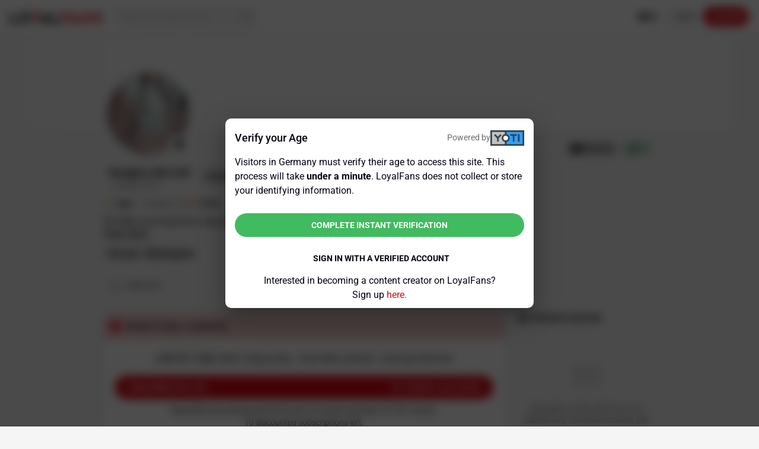

--- FILE ---
content_type: text/html;charset=UTF-8
request_url: https://www.loyalfans.com/callirosexo/post/your-sweetie
body_size: 47350
content:
<!DOCTYPE html><html lang="en" data-beasties-container=""><head><link rel="preconnect" href="https://fonts.gstatic.com" crossorigin="">
    <!-- Google Tag Manager -->
    
    <!-- End Google Tag Manager -->
    
    <meta http-equiv="Content-Type" content="text/html; charset=UTF-8">
    <base href="/">
    <meta name="viewport" content="width=device-width, height=device-height, initial-scale=1.0, maximum-scale=4.0, user-scalable=yes, viewport-fit=cover">
    <title>😇Your sweetie. -  Naughty Little Calli Official Photos | LoyalFans</title>

    <link rel="apple-touch-icon" sizes="72x72" href="https://cdn-static.loyalfans.com/assets/icons/icon-72x72.png">
    <link rel="apple-touch-icon" sizes="96x96" href="https://cdn-static.loyalfans.com/assets/icons/icon-96x96.png">
    <link rel="apple-touch-icon" sizes="128x128" href="https://cdn-static.loyalfans.com/assets/icons/icon-128x128.png">
    <link rel="apple-touch-icon" sizes="144x144" href="https://cdn-static.loyalfans.com/assets/icons/icon-144x144.png">
    <link rel="apple-touch-icon" sizes="152x152" href="https://cdn-static.loyalfans.com/assets/icons/icon-152x152.png">
    <link rel="apple-touch-icon" sizes="192x192" href="https://cdn-static.loyalfans.com/assets/icons/icon-192x192.png">
    <link rel="apple-touch-icon" sizes="384x384" href="https://cdn-static.loyalfans.com/assets/icons/icon-384x384.png">
    <link rel="apple-touch-icon" sizes="512x512" href="https://cdn-static.loyalfans.com/assets/icons/icon-512x512.png">

    <link rel="icon" type="image/png" sizes="32x32" href="https://cdn-static.loyalfans.com/favicon-32x32.png">
    <link rel="icon" type="image/png" sizes="16x16" href="https://cdn-static.loyalfans.com/favicon-16x16.png">
    <link rel="manifest" href="manifest.json">
    <meta name="msapplication-TileColor" content="#da532c">
    <meta name="theme-color" content="#ffffff">

    <link rel="preload" href="https://fonts.gstatic.com/s/bebasneue/v2/JTUSjIg69CK48gW7PXoo9WdhyyTh89ZNpQ.woff2" as="font" crossorigin="">
    <link rel="preload" href="https://fonts.gstatic.com/s/bebasneue/v2/JTUSjIg69CK48gW7PXoo9WlhyyTh89Y.woff2" as="font" crossorigin="">

    <style>@font-face{font-family:'Bebas Neue';font-style:normal;font-weight:400;font-display:swap;src:url(https://fonts.gstatic.com/s/bebasneue/v16/JTUSjIg69CK48gW7PXoo9Wdhyzbi.woff2) format('woff2');unicode-range:U+0100-02BA, U+02BD-02C5, U+02C7-02CC, U+02CE-02D7, U+02DD-02FF, U+0304, U+0308, U+0329, U+1D00-1DBF, U+1E00-1E9F, U+1EF2-1EFF, U+2020, U+20A0-20AB, U+20AD-20C0, U+2113, U+2C60-2C7F, U+A720-A7FF;}@font-face{font-family:'Bebas Neue';font-style:normal;font-weight:400;font-display:swap;src:url(https://fonts.gstatic.com/s/bebasneue/v16/JTUSjIg69CK48gW7PXoo9Wlhyw.woff2) format('woff2');unicode-range:U+0000-00FF, U+0131, U+0152-0153, U+02BB-02BC, U+02C6, U+02DA, U+02DC, U+0304, U+0308, U+0329, U+2000-206F, U+20AC, U+2122, U+2191, U+2193, U+2212, U+2215, U+FEFF, U+FFFD;}</style>
    <style>@font-face{font-family:'Roboto';font-style:normal;font-weight:300;font-stretch:100%;font-display:swap;src:url(https://fonts.gstatic.com/s/roboto/v50/KFO7CnqEu92Fr1ME7kSn66aGLdTylUAMa3GUBGEe.woff2) format('woff2');unicode-range:U+0460-052F, U+1C80-1C8A, U+20B4, U+2DE0-2DFF, U+A640-A69F, U+FE2E-FE2F;}@font-face{font-family:'Roboto';font-style:normal;font-weight:300;font-stretch:100%;font-display:swap;src:url(https://fonts.gstatic.com/s/roboto/v50/KFO7CnqEu92Fr1ME7kSn66aGLdTylUAMa3iUBGEe.woff2) format('woff2');unicode-range:U+0301, U+0400-045F, U+0490-0491, U+04B0-04B1, U+2116;}@font-face{font-family:'Roboto';font-style:normal;font-weight:300;font-stretch:100%;font-display:swap;src:url(https://fonts.gstatic.com/s/roboto/v50/KFO7CnqEu92Fr1ME7kSn66aGLdTylUAMa3CUBGEe.woff2) format('woff2');unicode-range:U+1F00-1FFF;}@font-face{font-family:'Roboto';font-style:normal;font-weight:300;font-stretch:100%;font-display:swap;src:url(https://fonts.gstatic.com/s/roboto/v50/KFO7CnqEu92Fr1ME7kSn66aGLdTylUAMa3-UBGEe.woff2) format('woff2');unicode-range:U+0370-0377, U+037A-037F, U+0384-038A, U+038C, U+038E-03A1, U+03A3-03FF;}@font-face{font-family:'Roboto';font-style:normal;font-weight:300;font-stretch:100%;font-display:swap;src:url(https://fonts.gstatic.com/s/roboto/v50/KFO7CnqEu92Fr1ME7kSn66aGLdTylUAMawCUBGEe.woff2) format('woff2');unicode-range:U+0302-0303, U+0305, U+0307-0308, U+0310, U+0312, U+0315, U+031A, U+0326-0327, U+032C, U+032F-0330, U+0332-0333, U+0338, U+033A, U+0346, U+034D, U+0391-03A1, U+03A3-03A9, U+03B1-03C9, U+03D1, U+03D5-03D6, U+03F0-03F1, U+03F4-03F5, U+2016-2017, U+2034-2038, U+203C, U+2040, U+2043, U+2047, U+2050, U+2057, U+205F, U+2070-2071, U+2074-208E, U+2090-209C, U+20D0-20DC, U+20E1, U+20E5-20EF, U+2100-2112, U+2114-2115, U+2117-2121, U+2123-214F, U+2190, U+2192, U+2194-21AE, U+21B0-21E5, U+21F1-21F2, U+21F4-2211, U+2213-2214, U+2216-22FF, U+2308-230B, U+2310, U+2319, U+231C-2321, U+2336-237A, U+237C, U+2395, U+239B-23B7, U+23D0, U+23DC-23E1, U+2474-2475, U+25AF, U+25B3, U+25B7, U+25BD, U+25C1, U+25CA, U+25CC, U+25FB, U+266D-266F, U+27C0-27FF, U+2900-2AFF, U+2B0E-2B11, U+2B30-2B4C, U+2BFE, U+3030, U+FF5B, U+FF5D, U+1D400-1D7FF, U+1EE00-1EEFF;}@font-face{font-family:'Roboto';font-style:normal;font-weight:300;font-stretch:100%;font-display:swap;src:url(https://fonts.gstatic.com/s/roboto/v50/KFO7CnqEu92Fr1ME7kSn66aGLdTylUAMaxKUBGEe.woff2) format('woff2');unicode-range:U+0001-000C, U+000E-001F, U+007F-009F, U+20DD-20E0, U+20E2-20E4, U+2150-218F, U+2190, U+2192, U+2194-2199, U+21AF, U+21E6-21F0, U+21F3, U+2218-2219, U+2299, U+22C4-22C6, U+2300-243F, U+2440-244A, U+2460-24FF, U+25A0-27BF, U+2800-28FF, U+2921-2922, U+2981, U+29BF, U+29EB, U+2B00-2BFF, U+4DC0-4DFF, U+FFF9-FFFB, U+10140-1018E, U+10190-1019C, U+101A0, U+101D0-101FD, U+102E0-102FB, U+10E60-10E7E, U+1D2C0-1D2D3, U+1D2E0-1D37F, U+1F000-1F0FF, U+1F100-1F1AD, U+1F1E6-1F1FF, U+1F30D-1F30F, U+1F315, U+1F31C, U+1F31E, U+1F320-1F32C, U+1F336, U+1F378, U+1F37D, U+1F382, U+1F393-1F39F, U+1F3A7-1F3A8, U+1F3AC-1F3AF, U+1F3C2, U+1F3C4-1F3C6, U+1F3CA-1F3CE, U+1F3D4-1F3E0, U+1F3ED, U+1F3F1-1F3F3, U+1F3F5-1F3F7, U+1F408, U+1F415, U+1F41F, U+1F426, U+1F43F, U+1F441-1F442, U+1F444, U+1F446-1F449, U+1F44C-1F44E, U+1F453, U+1F46A, U+1F47D, U+1F4A3, U+1F4B0, U+1F4B3, U+1F4B9, U+1F4BB, U+1F4BF, U+1F4C8-1F4CB, U+1F4D6, U+1F4DA, U+1F4DF, U+1F4E3-1F4E6, U+1F4EA-1F4ED, U+1F4F7, U+1F4F9-1F4FB, U+1F4FD-1F4FE, U+1F503, U+1F507-1F50B, U+1F50D, U+1F512-1F513, U+1F53E-1F54A, U+1F54F-1F5FA, U+1F610, U+1F650-1F67F, U+1F687, U+1F68D, U+1F691, U+1F694, U+1F698, U+1F6AD, U+1F6B2, U+1F6B9-1F6BA, U+1F6BC, U+1F6C6-1F6CF, U+1F6D3-1F6D7, U+1F6E0-1F6EA, U+1F6F0-1F6F3, U+1F6F7-1F6FC, U+1F700-1F7FF, U+1F800-1F80B, U+1F810-1F847, U+1F850-1F859, U+1F860-1F887, U+1F890-1F8AD, U+1F8B0-1F8BB, U+1F8C0-1F8C1, U+1F900-1F90B, U+1F93B, U+1F946, U+1F984, U+1F996, U+1F9E9, U+1FA00-1FA6F, U+1FA70-1FA7C, U+1FA80-1FA89, U+1FA8F-1FAC6, U+1FACE-1FADC, U+1FADF-1FAE9, U+1FAF0-1FAF8, U+1FB00-1FBFF;}@font-face{font-family:'Roboto';font-style:normal;font-weight:300;font-stretch:100%;font-display:swap;src:url(https://fonts.gstatic.com/s/roboto/v50/KFO7CnqEu92Fr1ME7kSn66aGLdTylUAMa3OUBGEe.woff2) format('woff2');unicode-range:U+0102-0103, U+0110-0111, U+0128-0129, U+0168-0169, U+01A0-01A1, U+01AF-01B0, U+0300-0301, U+0303-0304, U+0308-0309, U+0323, U+0329, U+1EA0-1EF9, U+20AB;}@font-face{font-family:'Roboto';font-style:normal;font-weight:300;font-stretch:100%;font-display:swap;src:url(https://fonts.gstatic.com/s/roboto/v50/KFO7CnqEu92Fr1ME7kSn66aGLdTylUAMa3KUBGEe.woff2) format('woff2');unicode-range:U+0100-02BA, U+02BD-02C5, U+02C7-02CC, U+02CE-02D7, U+02DD-02FF, U+0304, U+0308, U+0329, U+1D00-1DBF, U+1E00-1E9F, U+1EF2-1EFF, U+2020, U+20A0-20AB, U+20AD-20C0, U+2113, U+2C60-2C7F, U+A720-A7FF;}@font-face{font-family:'Roboto';font-style:normal;font-weight:300;font-stretch:100%;font-display:swap;src:url(https://fonts.gstatic.com/s/roboto/v50/KFO7CnqEu92Fr1ME7kSn66aGLdTylUAMa3yUBA.woff2) format('woff2');unicode-range:U+0000-00FF, U+0131, U+0152-0153, U+02BB-02BC, U+02C6, U+02DA, U+02DC, U+0304, U+0308, U+0329, U+2000-206F, U+20AC, U+2122, U+2191, U+2193, U+2212, U+2215, U+FEFF, U+FFFD;}@font-face{font-family:'Roboto';font-style:normal;font-weight:400;font-stretch:100%;font-display:swap;src:url(https://fonts.gstatic.com/s/roboto/v50/KFO7CnqEu92Fr1ME7kSn66aGLdTylUAMa3GUBGEe.woff2) format('woff2');unicode-range:U+0460-052F, U+1C80-1C8A, U+20B4, U+2DE0-2DFF, U+A640-A69F, U+FE2E-FE2F;}@font-face{font-family:'Roboto';font-style:normal;font-weight:400;font-stretch:100%;font-display:swap;src:url(https://fonts.gstatic.com/s/roboto/v50/KFO7CnqEu92Fr1ME7kSn66aGLdTylUAMa3iUBGEe.woff2) format('woff2');unicode-range:U+0301, U+0400-045F, U+0490-0491, U+04B0-04B1, U+2116;}@font-face{font-family:'Roboto';font-style:normal;font-weight:400;font-stretch:100%;font-display:swap;src:url(https://fonts.gstatic.com/s/roboto/v50/KFO7CnqEu92Fr1ME7kSn66aGLdTylUAMa3CUBGEe.woff2) format('woff2');unicode-range:U+1F00-1FFF;}@font-face{font-family:'Roboto';font-style:normal;font-weight:400;font-stretch:100%;font-display:swap;src:url(https://fonts.gstatic.com/s/roboto/v50/KFO7CnqEu92Fr1ME7kSn66aGLdTylUAMa3-UBGEe.woff2) format('woff2');unicode-range:U+0370-0377, U+037A-037F, U+0384-038A, U+038C, U+038E-03A1, U+03A3-03FF;}@font-face{font-family:'Roboto';font-style:normal;font-weight:400;font-stretch:100%;font-display:swap;src:url(https://fonts.gstatic.com/s/roboto/v50/KFO7CnqEu92Fr1ME7kSn66aGLdTylUAMawCUBGEe.woff2) format('woff2');unicode-range:U+0302-0303, U+0305, U+0307-0308, U+0310, U+0312, U+0315, U+031A, U+0326-0327, U+032C, U+032F-0330, U+0332-0333, U+0338, U+033A, U+0346, U+034D, U+0391-03A1, U+03A3-03A9, U+03B1-03C9, U+03D1, U+03D5-03D6, U+03F0-03F1, U+03F4-03F5, U+2016-2017, U+2034-2038, U+203C, U+2040, U+2043, U+2047, U+2050, U+2057, U+205F, U+2070-2071, U+2074-208E, U+2090-209C, U+20D0-20DC, U+20E1, U+20E5-20EF, U+2100-2112, U+2114-2115, U+2117-2121, U+2123-214F, U+2190, U+2192, U+2194-21AE, U+21B0-21E5, U+21F1-21F2, U+21F4-2211, U+2213-2214, U+2216-22FF, U+2308-230B, U+2310, U+2319, U+231C-2321, U+2336-237A, U+237C, U+2395, U+239B-23B7, U+23D0, U+23DC-23E1, U+2474-2475, U+25AF, U+25B3, U+25B7, U+25BD, U+25C1, U+25CA, U+25CC, U+25FB, U+266D-266F, U+27C0-27FF, U+2900-2AFF, U+2B0E-2B11, U+2B30-2B4C, U+2BFE, U+3030, U+FF5B, U+FF5D, U+1D400-1D7FF, U+1EE00-1EEFF;}@font-face{font-family:'Roboto';font-style:normal;font-weight:400;font-stretch:100%;font-display:swap;src:url(https://fonts.gstatic.com/s/roboto/v50/KFO7CnqEu92Fr1ME7kSn66aGLdTylUAMaxKUBGEe.woff2) format('woff2');unicode-range:U+0001-000C, U+000E-001F, U+007F-009F, U+20DD-20E0, U+20E2-20E4, U+2150-218F, U+2190, U+2192, U+2194-2199, U+21AF, U+21E6-21F0, U+21F3, U+2218-2219, U+2299, U+22C4-22C6, U+2300-243F, U+2440-244A, U+2460-24FF, U+25A0-27BF, U+2800-28FF, U+2921-2922, U+2981, U+29BF, U+29EB, U+2B00-2BFF, U+4DC0-4DFF, U+FFF9-FFFB, U+10140-1018E, U+10190-1019C, U+101A0, U+101D0-101FD, U+102E0-102FB, U+10E60-10E7E, U+1D2C0-1D2D3, U+1D2E0-1D37F, U+1F000-1F0FF, U+1F100-1F1AD, U+1F1E6-1F1FF, U+1F30D-1F30F, U+1F315, U+1F31C, U+1F31E, U+1F320-1F32C, U+1F336, U+1F378, U+1F37D, U+1F382, U+1F393-1F39F, U+1F3A7-1F3A8, U+1F3AC-1F3AF, U+1F3C2, U+1F3C4-1F3C6, U+1F3CA-1F3CE, U+1F3D4-1F3E0, U+1F3ED, U+1F3F1-1F3F3, U+1F3F5-1F3F7, U+1F408, U+1F415, U+1F41F, U+1F426, U+1F43F, U+1F441-1F442, U+1F444, U+1F446-1F449, U+1F44C-1F44E, U+1F453, U+1F46A, U+1F47D, U+1F4A3, U+1F4B0, U+1F4B3, U+1F4B9, U+1F4BB, U+1F4BF, U+1F4C8-1F4CB, U+1F4D6, U+1F4DA, U+1F4DF, U+1F4E3-1F4E6, U+1F4EA-1F4ED, U+1F4F7, U+1F4F9-1F4FB, U+1F4FD-1F4FE, U+1F503, U+1F507-1F50B, U+1F50D, U+1F512-1F513, U+1F53E-1F54A, U+1F54F-1F5FA, U+1F610, U+1F650-1F67F, U+1F687, U+1F68D, U+1F691, U+1F694, U+1F698, U+1F6AD, U+1F6B2, U+1F6B9-1F6BA, U+1F6BC, U+1F6C6-1F6CF, U+1F6D3-1F6D7, U+1F6E0-1F6EA, U+1F6F0-1F6F3, U+1F6F7-1F6FC, U+1F700-1F7FF, U+1F800-1F80B, U+1F810-1F847, U+1F850-1F859, U+1F860-1F887, U+1F890-1F8AD, U+1F8B0-1F8BB, U+1F8C0-1F8C1, U+1F900-1F90B, U+1F93B, U+1F946, U+1F984, U+1F996, U+1F9E9, U+1FA00-1FA6F, U+1FA70-1FA7C, U+1FA80-1FA89, U+1FA8F-1FAC6, U+1FACE-1FADC, U+1FADF-1FAE9, U+1FAF0-1FAF8, U+1FB00-1FBFF;}@font-face{font-family:'Roboto';font-style:normal;font-weight:400;font-stretch:100%;font-display:swap;src:url(https://fonts.gstatic.com/s/roboto/v50/KFO7CnqEu92Fr1ME7kSn66aGLdTylUAMa3OUBGEe.woff2) format('woff2');unicode-range:U+0102-0103, U+0110-0111, U+0128-0129, U+0168-0169, U+01A0-01A1, U+01AF-01B0, U+0300-0301, U+0303-0304, U+0308-0309, U+0323, U+0329, U+1EA0-1EF9, U+20AB;}@font-face{font-family:'Roboto';font-style:normal;font-weight:400;font-stretch:100%;font-display:swap;src:url(https://fonts.gstatic.com/s/roboto/v50/KFO7CnqEu92Fr1ME7kSn66aGLdTylUAMa3KUBGEe.woff2) format('woff2');unicode-range:U+0100-02BA, U+02BD-02C5, U+02C7-02CC, U+02CE-02D7, U+02DD-02FF, U+0304, U+0308, U+0329, U+1D00-1DBF, U+1E00-1E9F, U+1EF2-1EFF, U+2020, U+20A0-20AB, U+20AD-20C0, U+2113, U+2C60-2C7F, U+A720-A7FF;}@font-face{font-family:'Roboto';font-style:normal;font-weight:400;font-stretch:100%;font-display:swap;src:url(https://fonts.gstatic.com/s/roboto/v50/KFO7CnqEu92Fr1ME7kSn66aGLdTylUAMa3yUBA.woff2) format('woff2');unicode-range:U+0000-00FF, U+0131, U+0152-0153, U+02BB-02BC, U+02C6, U+02DA, U+02DC, U+0304, U+0308, U+0329, U+2000-206F, U+20AC, U+2122, U+2191, U+2193, U+2212, U+2215, U+FEFF, U+FFFD;}@font-face{font-family:'Roboto';font-style:normal;font-weight:500;font-stretch:100%;font-display:swap;src:url(https://fonts.gstatic.com/s/roboto/v50/KFO7CnqEu92Fr1ME7kSn66aGLdTylUAMa3GUBGEe.woff2) format('woff2');unicode-range:U+0460-052F, U+1C80-1C8A, U+20B4, U+2DE0-2DFF, U+A640-A69F, U+FE2E-FE2F;}@font-face{font-family:'Roboto';font-style:normal;font-weight:500;font-stretch:100%;font-display:swap;src:url(https://fonts.gstatic.com/s/roboto/v50/KFO7CnqEu92Fr1ME7kSn66aGLdTylUAMa3iUBGEe.woff2) format('woff2');unicode-range:U+0301, U+0400-045F, U+0490-0491, U+04B0-04B1, U+2116;}@font-face{font-family:'Roboto';font-style:normal;font-weight:500;font-stretch:100%;font-display:swap;src:url(https://fonts.gstatic.com/s/roboto/v50/KFO7CnqEu92Fr1ME7kSn66aGLdTylUAMa3CUBGEe.woff2) format('woff2');unicode-range:U+1F00-1FFF;}@font-face{font-family:'Roboto';font-style:normal;font-weight:500;font-stretch:100%;font-display:swap;src:url(https://fonts.gstatic.com/s/roboto/v50/KFO7CnqEu92Fr1ME7kSn66aGLdTylUAMa3-UBGEe.woff2) format('woff2');unicode-range:U+0370-0377, U+037A-037F, U+0384-038A, U+038C, U+038E-03A1, U+03A3-03FF;}@font-face{font-family:'Roboto';font-style:normal;font-weight:500;font-stretch:100%;font-display:swap;src:url(https://fonts.gstatic.com/s/roboto/v50/KFO7CnqEu92Fr1ME7kSn66aGLdTylUAMawCUBGEe.woff2) format('woff2');unicode-range:U+0302-0303, U+0305, U+0307-0308, U+0310, U+0312, U+0315, U+031A, U+0326-0327, U+032C, U+032F-0330, U+0332-0333, U+0338, U+033A, U+0346, U+034D, U+0391-03A1, U+03A3-03A9, U+03B1-03C9, U+03D1, U+03D5-03D6, U+03F0-03F1, U+03F4-03F5, U+2016-2017, U+2034-2038, U+203C, U+2040, U+2043, U+2047, U+2050, U+2057, U+205F, U+2070-2071, U+2074-208E, U+2090-209C, U+20D0-20DC, U+20E1, U+20E5-20EF, U+2100-2112, U+2114-2115, U+2117-2121, U+2123-214F, U+2190, U+2192, U+2194-21AE, U+21B0-21E5, U+21F1-21F2, U+21F4-2211, U+2213-2214, U+2216-22FF, U+2308-230B, U+2310, U+2319, U+231C-2321, U+2336-237A, U+237C, U+2395, U+239B-23B7, U+23D0, U+23DC-23E1, U+2474-2475, U+25AF, U+25B3, U+25B7, U+25BD, U+25C1, U+25CA, U+25CC, U+25FB, U+266D-266F, U+27C0-27FF, U+2900-2AFF, U+2B0E-2B11, U+2B30-2B4C, U+2BFE, U+3030, U+FF5B, U+FF5D, U+1D400-1D7FF, U+1EE00-1EEFF;}@font-face{font-family:'Roboto';font-style:normal;font-weight:500;font-stretch:100%;font-display:swap;src:url(https://fonts.gstatic.com/s/roboto/v50/KFO7CnqEu92Fr1ME7kSn66aGLdTylUAMaxKUBGEe.woff2) format('woff2');unicode-range:U+0001-000C, U+000E-001F, U+007F-009F, U+20DD-20E0, U+20E2-20E4, U+2150-218F, U+2190, U+2192, U+2194-2199, U+21AF, U+21E6-21F0, U+21F3, U+2218-2219, U+2299, U+22C4-22C6, U+2300-243F, U+2440-244A, U+2460-24FF, U+25A0-27BF, U+2800-28FF, U+2921-2922, U+2981, U+29BF, U+29EB, U+2B00-2BFF, U+4DC0-4DFF, U+FFF9-FFFB, U+10140-1018E, U+10190-1019C, U+101A0, U+101D0-101FD, U+102E0-102FB, U+10E60-10E7E, U+1D2C0-1D2D3, U+1D2E0-1D37F, U+1F000-1F0FF, U+1F100-1F1AD, U+1F1E6-1F1FF, U+1F30D-1F30F, U+1F315, U+1F31C, U+1F31E, U+1F320-1F32C, U+1F336, U+1F378, U+1F37D, U+1F382, U+1F393-1F39F, U+1F3A7-1F3A8, U+1F3AC-1F3AF, U+1F3C2, U+1F3C4-1F3C6, U+1F3CA-1F3CE, U+1F3D4-1F3E0, U+1F3ED, U+1F3F1-1F3F3, U+1F3F5-1F3F7, U+1F408, U+1F415, U+1F41F, U+1F426, U+1F43F, U+1F441-1F442, U+1F444, U+1F446-1F449, U+1F44C-1F44E, U+1F453, U+1F46A, U+1F47D, U+1F4A3, U+1F4B0, U+1F4B3, U+1F4B9, U+1F4BB, U+1F4BF, U+1F4C8-1F4CB, U+1F4D6, U+1F4DA, U+1F4DF, U+1F4E3-1F4E6, U+1F4EA-1F4ED, U+1F4F7, U+1F4F9-1F4FB, U+1F4FD-1F4FE, U+1F503, U+1F507-1F50B, U+1F50D, U+1F512-1F513, U+1F53E-1F54A, U+1F54F-1F5FA, U+1F610, U+1F650-1F67F, U+1F687, U+1F68D, U+1F691, U+1F694, U+1F698, U+1F6AD, U+1F6B2, U+1F6B9-1F6BA, U+1F6BC, U+1F6C6-1F6CF, U+1F6D3-1F6D7, U+1F6E0-1F6EA, U+1F6F0-1F6F3, U+1F6F7-1F6FC, U+1F700-1F7FF, U+1F800-1F80B, U+1F810-1F847, U+1F850-1F859, U+1F860-1F887, U+1F890-1F8AD, U+1F8B0-1F8BB, U+1F8C0-1F8C1, U+1F900-1F90B, U+1F93B, U+1F946, U+1F984, U+1F996, U+1F9E9, U+1FA00-1FA6F, U+1FA70-1FA7C, U+1FA80-1FA89, U+1FA8F-1FAC6, U+1FACE-1FADC, U+1FADF-1FAE9, U+1FAF0-1FAF8, U+1FB00-1FBFF;}@font-face{font-family:'Roboto';font-style:normal;font-weight:500;font-stretch:100%;font-display:swap;src:url(https://fonts.gstatic.com/s/roboto/v50/KFO7CnqEu92Fr1ME7kSn66aGLdTylUAMa3OUBGEe.woff2) format('woff2');unicode-range:U+0102-0103, U+0110-0111, U+0128-0129, U+0168-0169, U+01A0-01A1, U+01AF-01B0, U+0300-0301, U+0303-0304, U+0308-0309, U+0323, U+0329, U+1EA0-1EF9, U+20AB;}@font-face{font-family:'Roboto';font-style:normal;font-weight:500;font-stretch:100%;font-display:swap;src:url(https://fonts.gstatic.com/s/roboto/v50/KFO7CnqEu92Fr1ME7kSn66aGLdTylUAMa3KUBGEe.woff2) format('woff2');unicode-range:U+0100-02BA, U+02BD-02C5, U+02C7-02CC, U+02CE-02D7, U+02DD-02FF, U+0304, U+0308, U+0329, U+1D00-1DBF, U+1E00-1E9F, U+1EF2-1EFF, U+2020, U+20A0-20AB, U+20AD-20C0, U+2113, U+2C60-2C7F, U+A720-A7FF;}@font-face{font-family:'Roboto';font-style:normal;font-weight:500;font-stretch:100%;font-display:swap;src:url(https://fonts.gstatic.com/s/roboto/v50/KFO7CnqEu92Fr1ME7kSn66aGLdTylUAMa3yUBA.woff2) format('woff2');unicode-range:U+0000-00FF, U+0131, U+0152-0153, U+02BB-02BC, U+02C6, U+02DA, U+02DC, U+0304, U+0308, U+0329, U+2000-206F, U+20AC, U+2122, U+2191, U+2193, U+2212, U+2215, U+FEFF, U+FFFD;}@font-face{font-family:'Roboto';font-style:normal;font-weight:700;font-stretch:100%;font-display:swap;src:url(https://fonts.gstatic.com/s/roboto/v50/KFO7CnqEu92Fr1ME7kSn66aGLdTylUAMa3GUBGEe.woff2) format('woff2');unicode-range:U+0460-052F, U+1C80-1C8A, U+20B4, U+2DE0-2DFF, U+A640-A69F, U+FE2E-FE2F;}@font-face{font-family:'Roboto';font-style:normal;font-weight:700;font-stretch:100%;font-display:swap;src:url(https://fonts.gstatic.com/s/roboto/v50/KFO7CnqEu92Fr1ME7kSn66aGLdTylUAMa3iUBGEe.woff2) format('woff2');unicode-range:U+0301, U+0400-045F, U+0490-0491, U+04B0-04B1, U+2116;}@font-face{font-family:'Roboto';font-style:normal;font-weight:700;font-stretch:100%;font-display:swap;src:url(https://fonts.gstatic.com/s/roboto/v50/KFO7CnqEu92Fr1ME7kSn66aGLdTylUAMa3CUBGEe.woff2) format('woff2');unicode-range:U+1F00-1FFF;}@font-face{font-family:'Roboto';font-style:normal;font-weight:700;font-stretch:100%;font-display:swap;src:url(https://fonts.gstatic.com/s/roboto/v50/KFO7CnqEu92Fr1ME7kSn66aGLdTylUAMa3-UBGEe.woff2) format('woff2');unicode-range:U+0370-0377, U+037A-037F, U+0384-038A, U+038C, U+038E-03A1, U+03A3-03FF;}@font-face{font-family:'Roboto';font-style:normal;font-weight:700;font-stretch:100%;font-display:swap;src:url(https://fonts.gstatic.com/s/roboto/v50/KFO7CnqEu92Fr1ME7kSn66aGLdTylUAMawCUBGEe.woff2) format('woff2');unicode-range:U+0302-0303, U+0305, U+0307-0308, U+0310, U+0312, U+0315, U+031A, U+0326-0327, U+032C, U+032F-0330, U+0332-0333, U+0338, U+033A, U+0346, U+034D, U+0391-03A1, U+03A3-03A9, U+03B1-03C9, U+03D1, U+03D5-03D6, U+03F0-03F1, U+03F4-03F5, U+2016-2017, U+2034-2038, U+203C, U+2040, U+2043, U+2047, U+2050, U+2057, U+205F, U+2070-2071, U+2074-208E, U+2090-209C, U+20D0-20DC, U+20E1, U+20E5-20EF, U+2100-2112, U+2114-2115, U+2117-2121, U+2123-214F, U+2190, U+2192, U+2194-21AE, U+21B0-21E5, U+21F1-21F2, U+21F4-2211, U+2213-2214, U+2216-22FF, U+2308-230B, U+2310, U+2319, U+231C-2321, U+2336-237A, U+237C, U+2395, U+239B-23B7, U+23D0, U+23DC-23E1, U+2474-2475, U+25AF, U+25B3, U+25B7, U+25BD, U+25C1, U+25CA, U+25CC, U+25FB, U+266D-266F, U+27C0-27FF, U+2900-2AFF, U+2B0E-2B11, U+2B30-2B4C, U+2BFE, U+3030, U+FF5B, U+FF5D, U+1D400-1D7FF, U+1EE00-1EEFF;}@font-face{font-family:'Roboto';font-style:normal;font-weight:700;font-stretch:100%;font-display:swap;src:url(https://fonts.gstatic.com/s/roboto/v50/KFO7CnqEu92Fr1ME7kSn66aGLdTylUAMaxKUBGEe.woff2) format('woff2');unicode-range:U+0001-000C, U+000E-001F, U+007F-009F, U+20DD-20E0, U+20E2-20E4, U+2150-218F, U+2190, U+2192, U+2194-2199, U+21AF, U+21E6-21F0, U+21F3, U+2218-2219, U+2299, U+22C4-22C6, U+2300-243F, U+2440-244A, U+2460-24FF, U+25A0-27BF, U+2800-28FF, U+2921-2922, U+2981, U+29BF, U+29EB, U+2B00-2BFF, U+4DC0-4DFF, U+FFF9-FFFB, U+10140-1018E, U+10190-1019C, U+101A0, U+101D0-101FD, U+102E0-102FB, U+10E60-10E7E, U+1D2C0-1D2D3, U+1D2E0-1D37F, U+1F000-1F0FF, U+1F100-1F1AD, U+1F1E6-1F1FF, U+1F30D-1F30F, U+1F315, U+1F31C, U+1F31E, U+1F320-1F32C, U+1F336, U+1F378, U+1F37D, U+1F382, U+1F393-1F39F, U+1F3A7-1F3A8, U+1F3AC-1F3AF, U+1F3C2, U+1F3C4-1F3C6, U+1F3CA-1F3CE, U+1F3D4-1F3E0, U+1F3ED, U+1F3F1-1F3F3, U+1F3F5-1F3F7, U+1F408, U+1F415, U+1F41F, U+1F426, U+1F43F, U+1F441-1F442, U+1F444, U+1F446-1F449, U+1F44C-1F44E, U+1F453, U+1F46A, U+1F47D, U+1F4A3, U+1F4B0, U+1F4B3, U+1F4B9, U+1F4BB, U+1F4BF, U+1F4C8-1F4CB, U+1F4D6, U+1F4DA, U+1F4DF, U+1F4E3-1F4E6, U+1F4EA-1F4ED, U+1F4F7, U+1F4F9-1F4FB, U+1F4FD-1F4FE, U+1F503, U+1F507-1F50B, U+1F50D, U+1F512-1F513, U+1F53E-1F54A, U+1F54F-1F5FA, U+1F610, U+1F650-1F67F, U+1F687, U+1F68D, U+1F691, U+1F694, U+1F698, U+1F6AD, U+1F6B2, U+1F6B9-1F6BA, U+1F6BC, U+1F6C6-1F6CF, U+1F6D3-1F6D7, U+1F6E0-1F6EA, U+1F6F0-1F6F3, U+1F6F7-1F6FC, U+1F700-1F7FF, U+1F800-1F80B, U+1F810-1F847, U+1F850-1F859, U+1F860-1F887, U+1F890-1F8AD, U+1F8B0-1F8BB, U+1F8C0-1F8C1, U+1F900-1F90B, U+1F93B, U+1F946, U+1F984, U+1F996, U+1F9E9, U+1FA00-1FA6F, U+1FA70-1FA7C, U+1FA80-1FA89, U+1FA8F-1FAC6, U+1FACE-1FADC, U+1FADF-1FAE9, U+1FAF0-1FAF8, U+1FB00-1FBFF;}@font-face{font-family:'Roboto';font-style:normal;font-weight:700;font-stretch:100%;font-display:swap;src:url(https://fonts.gstatic.com/s/roboto/v50/KFO7CnqEu92Fr1ME7kSn66aGLdTylUAMa3OUBGEe.woff2) format('woff2');unicode-range:U+0102-0103, U+0110-0111, U+0128-0129, U+0168-0169, U+01A0-01A1, U+01AF-01B0, U+0300-0301, U+0303-0304, U+0308-0309, U+0323, U+0329, U+1EA0-1EF9, U+20AB;}@font-face{font-family:'Roboto';font-style:normal;font-weight:700;font-stretch:100%;font-display:swap;src:url(https://fonts.gstatic.com/s/roboto/v50/KFO7CnqEu92Fr1ME7kSn66aGLdTylUAMa3KUBGEe.woff2) format('woff2');unicode-range:U+0100-02BA, U+02BD-02C5, U+02C7-02CC, U+02CE-02D7, U+02DD-02FF, U+0304, U+0308, U+0329, U+1D00-1DBF, U+1E00-1E9F, U+1EF2-1EFF, U+2020, U+20A0-20AB, U+20AD-20C0, U+2113, U+2C60-2C7F, U+A720-A7FF;}@font-face{font-family:'Roboto';font-style:normal;font-weight:700;font-stretch:100%;font-display:swap;src:url(https://fonts.gstatic.com/s/roboto/v50/KFO7CnqEu92Fr1ME7kSn66aGLdTylUAMa3yUBA.woff2) format('woff2');unicode-range:U+0000-00FF, U+0131, U+0152-0153, U+02BB-02BC, U+02C6, U+02DA, U+02DC, U+0304, U+0308, U+0329, U+2000-206F, U+20AC, U+2122, U+2191, U+2193, U+2212, U+2215, U+FEFF, U+FFFD;}@font-face{font-family:'Roboto';font-style:normal;font-weight:900;font-stretch:100%;font-display:swap;src:url(https://fonts.gstatic.com/s/roboto/v50/KFO7CnqEu92Fr1ME7kSn66aGLdTylUAMa3GUBGEe.woff2) format('woff2');unicode-range:U+0460-052F, U+1C80-1C8A, U+20B4, U+2DE0-2DFF, U+A640-A69F, U+FE2E-FE2F;}@font-face{font-family:'Roboto';font-style:normal;font-weight:900;font-stretch:100%;font-display:swap;src:url(https://fonts.gstatic.com/s/roboto/v50/KFO7CnqEu92Fr1ME7kSn66aGLdTylUAMa3iUBGEe.woff2) format('woff2');unicode-range:U+0301, U+0400-045F, U+0490-0491, U+04B0-04B1, U+2116;}@font-face{font-family:'Roboto';font-style:normal;font-weight:900;font-stretch:100%;font-display:swap;src:url(https://fonts.gstatic.com/s/roboto/v50/KFO7CnqEu92Fr1ME7kSn66aGLdTylUAMa3CUBGEe.woff2) format('woff2');unicode-range:U+1F00-1FFF;}@font-face{font-family:'Roboto';font-style:normal;font-weight:900;font-stretch:100%;font-display:swap;src:url(https://fonts.gstatic.com/s/roboto/v50/KFO7CnqEu92Fr1ME7kSn66aGLdTylUAMa3-UBGEe.woff2) format('woff2');unicode-range:U+0370-0377, U+037A-037F, U+0384-038A, U+038C, U+038E-03A1, U+03A3-03FF;}@font-face{font-family:'Roboto';font-style:normal;font-weight:900;font-stretch:100%;font-display:swap;src:url(https://fonts.gstatic.com/s/roboto/v50/KFO7CnqEu92Fr1ME7kSn66aGLdTylUAMawCUBGEe.woff2) format('woff2');unicode-range:U+0302-0303, U+0305, U+0307-0308, U+0310, U+0312, U+0315, U+031A, U+0326-0327, U+032C, U+032F-0330, U+0332-0333, U+0338, U+033A, U+0346, U+034D, U+0391-03A1, U+03A3-03A9, U+03B1-03C9, U+03D1, U+03D5-03D6, U+03F0-03F1, U+03F4-03F5, U+2016-2017, U+2034-2038, U+203C, U+2040, U+2043, U+2047, U+2050, U+2057, U+205F, U+2070-2071, U+2074-208E, U+2090-209C, U+20D0-20DC, U+20E1, U+20E5-20EF, U+2100-2112, U+2114-2115, U+2117-2121, U+2123-214F, U+2190, U+2192, U+2194-21AE, U+21B0-21E5, U+21F1-21F2, U+21F4-2211, U+2213-2214, U+2216-22FF, U+2308-230B, U+2310, U+2319, U+231C-2321, U+2336-237A, U+237C, U+2395, U+239B-23B7, U+23D0, U+23DC-23E1, U+2474-2475, U+25AF, U+25B3, U+25B7, U+25BD, U+25C1, U+25CA, U+25CC, U+25FB, U+266D-266F, U+27C0-27FF, U+2900-2AFF, U+2B0E-2B11, U+2B30-2B4C, U+2BFE, U+3030, U+FF5B, U+FF5D, U+1D400-1D7FF, U+1EE00-1EEFF;}@font-face{font-family:'Roboto';font-style:normal;font-weight:900;font-stretch:100%;font-display:swap;src:url(https://fonts.gstatic.com/s/roboto/v50/KFO7CnqEu92Fr1ME7kSn66aGLdTylUAMaxKUBGEe.woff2) format('woff2');unicode-range:U+0001-000C, U+000E-001F, U+007F-009F, U+20DD-20E0, U+20E2-20E4, U+2150-218F, U+2190, U+2192, U+2194-2199, U+21AF, U+21E6-21F0, U+21F3, U+2218-2219, U+2299, U+22C4-22C6, U+2300-243F, U+2440-244A, U+2460-24FF, U+25A0-27BF, U+2800-28FF, U+2921-2922, U+2981, U+29BF, U+29EB, U+2B00-2BFF, U+4DC0-4DFF, U+FFF9-FFFB, U+10140-1018E, U+10190-1019C, U+101A0, U+101D0-101FD, U+102E0-102FB, U+10E60-10E7E, U+1D2C0-1D2D3, U+1D2E0-1D37F, U+1F000-1F0FF, U+1F100-1F1AD, U+1F1E6-1F1FF, U+1F30D-1F30F, U+1F315, U+1F31C, U+1F31E, U+1F320-1F32C, U+1F336, U+1F378, U+1F37D, U+1F382, U+1F393-1F39F, U+1F3A7-1F3A8, U+1F3AC-1F3AF, U+1F3C2, U+1F3C4-1F3C6, U+1F3CA-1F3CE, U+1F3D4-1F3E0, U+1F3ED, U+1F3F1-1F3F3, U+1F3F5-1F3F7, U+1F408, U+1F415, U+1F41F, U+1F426, U+1F43F, U+1F441-1F442, U+1F444, U+1F446-1F449, U+1F44C-1F44E, U+1F453, U+1F46A, U+1F47D, U+1F4A3, U+1F4B0, U+1F4B3, U+1F4B9, U+1F4BB, U+1F4BF, U+1F4C8-1F4CB, U+1F4D6, U+1F4DA, U+1F4DF, U+1F4E3-1F4E6, U+1F4EA-1F4ED, U+1F4F7, U+1F4F9-1F4FB, U+1F4FD-1F4FE, U+1F503, U+1F507-1F50B, U+1F50D, U+1F512-1F513, U+1F53E-1F54A, U+1F54F-1F5FA, U+1F610, U+1F650-1F67F, U+1F687, U+1F68D, U+1F691, U+1F694, U+1F698, U+1F6AD, U+1F6B2, U+1F6B9-1F6BA, U+1F6BC, U+1F6C6-1F6CF, U+1F6D3-1F6D7, U+1F6E0-1F6EA, U+1F6F0-1F6F3, U+1F6F7-1F6FC, U+1F700-1F7FF, U+1F800-1F80B, U+1F810-1F847, U+1F850-1F859, U+1F860-1F887, U+1F890-1F8AD, U+1F8B0-1F8BB, U+1F8C0-1F8C1, U+1F900-1F90B, U+1F93B, U+1F946, U+1F984, U+1F996, U+1F9E9, U+1FA00-1FA6F, U+1FA70-1FA7C, U+1FA80-1FA89, U+1FA8F-1FAC6, U+1FACE-1FADC, U+1FADF-1FAE9, U+1FAF0-1FAF8, U+1FB00-1FBFF;}@font-face{font-family:'Roboto';font-style:normal;font-weight:900;font-stretch:100%;font-display:swap;src:url(https://fonts.gstatic.com/s/roboto/v50/KFO7CnqEu92Fr1ME7kSn66aGLdTylUAMa3OUBGEe.woff2) format('woff2');unicode-range:U+0102-0103, U+0110-0111, U+0128-0129, U+0168-0169, U+01A0-01A1, U+01AF-01B0, U+0300-0301, U+0303-0304, U+0308-0309, U+0323, U+0329, U+1EA0-1EF9, U+20AB;}@font-face{font-family:'Roboto';font-style:normal;font-weight:900;font-stretch:100%;font-display:swap;src:url(https://fonts.gstatic.com/s/roboto/v50/KFO7CnqEu92Fr1ME7kSn66aGLdTylUAMa3KUBGEe.woff2) format('woff2');unicode-range:U+0100-02BA, U+02BD-02C5, U+02C7-02CC, U+02CE-02D7, U+02DD-02FF, U+0304, U+0308, U+0329, U+1D00-1DBF, U+1E00-1E9F, U+1EF2-1EFF, U+2020, U+20A0-20AB, U+20AD-20C0, U+2113, U+2C60-2C7F, U+A720-A7FF;}@font-face{font-family:'Roboto';font-style:normal;font-weight:900;font-stretch:100%;font-display:swap;src:url(https://fonts.gstatic.com/s/roboto/v50/KFO7CnqEu92Fr1ME7kSn66aGLdTylUAMa3yUBA.woff2) format('woff2');unicode-range:U+0000-00FF, U+0131, U+0152-0153, U+02BB-02BC, U+02C6, U+02DA, U+02DC, U+0304, U+0308, U+0329, U+2000-206F, U+20AC, U+2122, U+2191, U+2193, U+2212, U+2215, U+FEFF, U+FFFD;}</style>

    <link rel="preconnect" href="https://cdn-static.loyalfans.com">
    <link rel="dns-prefetch" href="https://cdn-static.loyalfans.com">

    <meta name="description" content="😇Your sweetie.">
    <meta name="keywords" content="😇Your,sweetie.">
    <meta name="twitter:card" content="summary">
    <meta name="twitter:site" content="@realloyalfans">
    <meta name="twitter:title" content="😇Your sweetie. -  Naughty Little Calli Official Photos | LoyalFans">
    <meta name="twitter:description" content="😇Your sweetie.">
    <meta name="twitter:image" content="https://public-cdn2.loyalfans.com/images/OqM9de7myGs6ZhW76qtcCVe5ts-2FqfMwPzyrzgq4Mplo/profile/0_59898500_1629945731_20210826024211_636_430_md.jpg">

    <meta property="og:type" content="article">
    <meta property="og:site_name" content="loyalfans.com">
    <meta property="og:title" content="😇Your sweetie. -  Naughty Little Calli Official Photos | LoyalFans">
    <meta property="og:description" content="😇Your sweetie.">
    <meta property="og:image" content="https://public-cdn2.loyalfans.com/images/OqM9de7myGs6ZhW76qtcCVe5ts-2FqfMwPzyrzgq4Mplo/profile/0_59898500_1629945731_20210826024211_636_430_md.jpg">
    <meta property="og:url" content="https://www.loyalfans.com/callirosexo/post/your-sweetie">
    <meta name="botify-site-verification" content="0zSgeK3KYoGU2C5WPw2jkb8mI1QQpN1e">
    <!-- Hotjar Tracking Code for www.loyalfans.com -->
    
    
    

<style>html{--mat-sys-on-surface:initial}html{--mat-app-background-color:#fafafa;--mat-app-text-color:rgba(0, 0, 0, .87);--mat-app-elevation-shadow-level-0:0px 0px 0px 0px rgba(0, 0, 0, .2), 0px 0px 0px 0px rgba(0, 0, 0, .14), 0px 0px 0px 0px rgba(0, 0, 0, .12);--mat-app-elevation-shadow-level-1:0px 2px 1px -1px rgba(0, 0, 0, .2), 0px 1px 1px 0px rgba(0, 0, 0, .14), 0px 1px 3px 0px rgba(0, 0, 0, .12);--mat-app-elevation-shadow-level-2:0px 3px 1px -2px rgba(0, 0, 0, .2), 0px 2px 2px 0px rgba(0, 0, 0, .14), 0px 1px 5px 0px rgba(0, 0, 0, .12);--mat-app-elevation-shadow-level-3:0px 3px 3px -2px rgba(0, 0, 0, .2), 0px 3px 4px 0px rgba(0, 0, 0, .14), 0px 1px 8px 0px rgba(0, 0, 0, .12);--mat-app-elevation-shadow-level-4:0px 2px 4px -1px rgba(0, 0, 0, .2), 0px 4px 5px 0px rgba(0, 0, 0, .14), 0px 1px 10px 0px rgba(0, 0, 0, .12);--mat-app-elevation-shadow-level-5:0px 3px 5px -1px rgba(0, 0, 0, .2), 0px 5px 8px 0px rgba(0, 0, 0, .14), 0px 1px 14px 0px rgba(0, 0, 0, .12);--mat-app-elevation-shadow-level-6:0px 3px 5px -1px rgba(0, 0, 0, .2), 0px 6px 10px 0px rgba(0, 0, 0, .14), 0px 1px 18px 0px rgba(0, 0, 0, .12);--mat-app-elevation-shadow-level-7:0px 4px 5px -2px rgba(0, 0, 0, .2), 0px 7px 10px 1px rgba(0, 0, 0, .14), 0px 2px 16px 1px rgba(0, 0, 0, .12);--mat-app-elevation-shadow-level-8:0px 5px 5px -3px rgba(0, 0, 0, .2), 0px 8px 10px 1px rgba(0, 0, 0, .14), 0px 3px 14px 2px rgba(0, 0, 0, .12);--mat-app-elevation-shadow-level-9:0px 5px 6px -3px rgba(0, 0, 0, .2), 0px 9px 12px 1px rgba(0, 0, 0, .14), 0px 3px 16px 2px rgba(0, 0, 0, .12);--mat-app-elevation-shadow-level-10:0px 6px 6px -3px rgba(0, 0, 0, .2), 0px 10px 14px 1px rgba(0, 0, 0, .14), 0px 4px 18px 3px rgba(0, 0, 0, .12);--mat-app-elevation-shadow-level-11:0px 6px 7px -4px rgba(0, 0, 0, .2), 0px 11px 15px 1px rgba(0, 0, 0, .14), 0px 4px 20px 3px rgba(0, 0, 0, .12);--mat-app-elevation-shadow-level-12:0px 7px 8px -4px rgba(0, 0, 0, .2), 0px 12px 17px 2px rgba(0, 0, 0, .14), 0px 5px 22px 4px rgba(0, 0, 0, .12);--mat-app-elevation-shadow-level-13:0px 7px 8px -4px rgba(0, 0, 0, .2), 0px 13px 19px 2px rgba(0, 0, 0, .14), 0px 5px 24px 4px rgba(0, 0, 0, .12);--mat-app-elevation-shadow-level-14:0px 7px 9px -4px rgba(0, 0, 0, .2), 0px 14px 21px 2px rgba(0, 0, 0, .14), 0px 5px 26px 4px rgba(0, 0, 0, .12);--mat-app-elevation-shadow-level-15:0px 8px 9px -5px rgba(0, 0, 0, .2), 0px 15px 22px 2px rgba(0, 0, 0, .14), 0px 6px 28px 5px rgba(0, 0, 0, .12);--mat-app-elevation-shadow-level-16:0px 8px 10px -5px rgba(0, 0, 0, .2), 0px 16px 24px 2px rgba(0, 0, 0, .14), 0px 6px 30px 5px rgba(0, 0, 0, .12);--mat-app-elevation-shadow-level-17:0px 8px 11px -5px rgba(0, 0, 0, .2), 0px 17px 26px 2px rgba(0, 0, 0, .14), 0px 6px 32px 5px rgba(0, 0, 0, .12);--mat-app-elevation-shadow-level-18:0px 9px 11px -5px rgba(0, 0, 0, .2), 0px 18px 28px 2px rgba(0, 0, 0, .14), 0px 7px 34px 6px rgba(0, 0, 0, .12);--mat-app-elevation-shadow-level-19:0px 9px 12px -6px rgba(0, 0, 0, .2), 0px 19px 29px 2px rgba(0, 0, 0, .14), 0px 7px 36px 6px rgba(0, 0, 0, .12);--mat-app-elevation-shadow-level-20:0px 10px 13px -6px rgba(0, 0, 0, .2), 0px 20px 31px 3px rgba(0, 0, 0, .14), 0px 8px 38px 7px rgba(0, 0, 0, .12);--mat-app-elevation-shadow-level-21:0px 10px 13px -6px rgba(0, 0, 0, .2), 0px 21px 33px 3px rgba(0, 0, 0, .14), 0px 8px 40px 7px rgba(0, 0, 0, .12);--mat-app-elevation-shadow-level-22:0px 10px 14px -6px rgba(0, 0, 0, .2), 0px 22px 35px 3px rgba(0, 0, 0, .14), 0px 8px 42px 7px rgba(0, 0, 0, .12);--mat-app-elevation-shadow-level-23:0px 11px 14px -7px rgba(0, 0, 0, .2), 0px 23px 36px 3px rgba(0, 0, 0, .14), 0px 9px 44px 8px rgba(0, 0, 0, .12);--mat-app-elevation-shadow-level-24:0px 11px 15px -7px rgba(0, 0, 0, .2), 0px 24px 38px 3px rgba(0, 0, 0, .14), 0px 9px 46px 8px rgba(0, 0, 0, .12)}html{--mat-ripple-color:color-mix(in srgb, rgba(0, 0, 0, .87) 12%, transparent)}html{--mat-option-selected-state-label-text-color:#3f51b5;--mat-option-label-text-color:rgba(0, 0, 0, .87);--mat-option-hover-state-layer-color:color-mix(in srgb, rgba(0, 0, 0, .87) 4%, transparent);--mat-option-focus-state-layer-color:color-mix(in srgb, rgba(0, 0, 0, .87) 12%, transparent);--mat-option-selected-state-layer-color:color-mix(in srgb, rgba(0, 0, 0, .87) 12%, transparent)}html{--mat-optgroup-label-text-color:rgba(0, 0, 0, .87)}html{--mat-pseudo-checkbox-full-selected-icon-color:#ff4081;--mat-pseudo-checkbox-full-selected-checkmark-color:#fafafa;--mat-pseudo-checkbox-full-unselected-icon-color:rgba(0, 0, 0, .54);--mat-pseudo-checkbox-full-disabled-selected-checkmark-color:#fafafa;--mat-pseudo-checkbox-full-disabled-unselected-icon-color:color-mix(in srgb, rgba(0, 0, 0, .87) 38%, transparent);--mat-pseudo-checkbox-full-disabled-selected-icon-color:color-mix(in srgb, rgba(0, 0, 0, .87) 38%, transparent);--mat-pseudo-checkbox-minimal-selected-checkmark-color:#ff4081;--mat-pseudo-checkbox-minimal-disabled-selected-checkmark-color:color-mix(in srgb, rgba(0, 0, 0, .87) 38%, transparent)}html{--mat-option-label-text-font:Roboto, sans-serif;--mat-option-label-text-line-height:24px;--mat-option-label-text-size:16px;--mat-option-label-text-tracking:.03125em;--mat-option-label-text-weight:400}html{--mat-optgroup-label-text-font:Roboto, sans-serif;--mat-optgroup-label-text-line-height:24px;--mat-optgroup-label-text-size:16px;--mat-optgroup-label-text-tracking:.03125em;--mat-optgroup-label-text-weight:400}html{--mat-card-elevated-container-shape:4px;--mat-card-outlined-container-shape:4px;--mat-card-filled-container-shape:4px;--mat-card-outlined-outline-width:1px}html{--mat-card-elevated-container-color:white;--mat-card-elevated-container-elevation:0px 2px 1px -1px rgba(0, 0, 0, .2), 0px 1px 1px 0px rgba(0, 0, 0, .14), 0px 1px 3px 0px rgba(0, 0, 0, .12);--mat-card-outlined-container-color:white;--mat-card-outlined-container-elevation:0px 0px 0px 0px rgba(0, 0, 0, .2), 0px 0px 0px 0px rgba(0, 0, 0, .14), 0px 0px 0px 0px rgba(0, 0, 0, .12);--mat-card-outlined-outline-color:rgba(0, 0, 0, .12);--mat-card-subtitle-text-color:rgba(0, 0, 0, .54);--mat-card-filled-container-color:white;--mat-card-filled-container-elevation:0px 0px 0px 0px rgba(0, 0, 0, .2), 0px 0px 0px 0px rgba(0, 0, 0, .14), 0px 0px 0px 0px rgba(0, 0, 0, .12)}html{--mat-card-title-text-font:Roboto, sans-serif;--mat-card-title-text-line-height:32px;--mat-card-title-text-size:20px;--mat-card-title-text-tracking:.0125em;--mat-card-title-text-weight:500;--mat-card-subtitle-text-font:Roboto, sans-serif;--mat-card-subtitle-text-line-height:22px;--mat-card-subtitle-text-size:14px;--mat-card-subtitle-text-tracking:.0071428571em;--mat-card-subtitle-text-weight:500}html{--mat-progress-bar-active-indicator-height:4px;--mat-progress-bar-track-height:4px;--mat-progress-bar-track-shape:0}html{--mat-tooltip-container-shape:4px;--mat-tooltip-supporting-text-line-height:16px}html{--mat-tooltip-container-color:#424242;--mat-tooltip-supporting-text-color:white}html{--mat-tooltip-supporting-text-font:Roboto, sans-serif;--mat-tooltip-supporting-text-size:12px;--mat-tooltip-supporting-text-weight:400;--mat-tooltip-supporting-text-tracking:.0333333333em}html{--mat-form-field-filled-active-indicator-height:1px;--mat-form-field-filled-focus-active-indicator-height:2px;--mat-form-field-filled-container-shape:4px;--mat-form-field-outlined-outline-width:1px;--mat-form-field-outlined-focus-outline-width:2px;--mat-form-field-outlined-container-shape:4px}html{--mat-form-field-focus-select-arrow-color:color-mix(in srgb, #3f51b5 87%, transparent);--mat-form-field-filled-caret-color:#3f51b5;--mat-form-field-filled-focus-active-indicator-color:#3f51b5;--mat-form-field-filled-focus-label-text-color:color-mix(in srgb, #3f51b5 87%, transparent);--mat-form-field-outlined-caret-color:#3f51b5;--mat-form-field-outlined-focus-outline-color:#3f51b5;--mat-form-field-outlined-focus-label-text-color:color-mix(in srgb, #3f51b5 87%, transparent);--mat-form-field-disabled-input-text-placeholder-color:color-mix(in srgb, rgba(0, 0, 0, .87) 38%, transparent);--mat-form-field-state-layer-color:rgba(0, 0, 0, .87);--mat-form-field-error-text-color:#f44336;--mat-form-field-select-option-text-color:inherit;--mat-form-field-select-disabled-option-text-color:GrayText;--mat-form-field-leading-icon-color:unset;--mat-form-field-disabled-leading-icon-color:unset;--mat-form-field-trailing-icon-color:unset;--mat-form-field-disabled-trailing-icon-color:unset;--mat-form-field-error-focus-trailing-icon-color:unset;--mat-form-field-error-hover-trailing-icon-color:unset;--mat-form-field-error-trailing-icon-color:unset;--mat-form-field-enabled-select-arrow-color:rgba(0, 0, 0, .54);--mat-form-field-disabled-select-arrow-color:color-mix(in srgb, rgba(0, 0, 0, .87) 38%, transparent);--mat-form-field-hover-state-layer-opacity:.04;--mat-form-field-focus-state-layer-opacity:.12;--mat-form-field-filled-container-color:#f6f6f6;--mat-form-field-filled-disabled-container-color:color-mix(in srgb, rgba(0, 0, 0, .87) 4%, transparent);--mat-form-field-filled-label-text-color:rgba(0, 0, 0, .54);--mat-form-field-filled-hover-label-text-color:rgba(0, 0, 0, .54);--mat-form-field-filled-disabled-label-text-color:color-mix(in srgb, rgba(0, 0, 0, .87) 38%, transparent);--mat-form-field-filled-input-text-color:rgba(0, 0, 0, .87);--mat-form-field-filled-disabled-input-text-color:color-mix(in srgb, rgba(0, 0, 0, .87) 38%, transparent);--mat-form-field-filled-input-text-placeholder-color:rgba(0, 0, 0, .54);--mat-form-field-filled-error-hover-label-text-color:#f44336;--mat-form-field-filled-error-focus-label-text-color:#f44336;--mat-form-field-filled-error-label-text-color:#f44336;--mat-form-field-filled-error-caret-color:#f44336;--mat-form-field-filled-active-indicator-color:rgba(0, 0, 0, .54);--mat-form-field-filled-disabled-active-indicator-color:color-mix(in srgb, rgba(0, 0, 0, .87) 12%, transparent);--mat-form-field-filled-hover-active-indicator-color:rgba(0, 0, 0, .87);--mat-form-field-filled-error-active-indicator-color:#f44336;--mat-form-field-filled-error-focus-active-indicator-color:#f44336;--mat-form-field-filled-error-hover-active-indicator-color:#f44336;--mat-form-field-outlined-label-text-color:rgba(0, 0, 0, .54);--mat-form-field-outlined-hover-label-text-color:rgba(0, 0, 0, .87);--mat-form-field-outlined-disabled-label-text-color:color-mix(in srgb, rgba(0, 0, 0, .87) 38%, transparent);--mat-form-field-outlined-input-text-color:rgba(0, 0, 0, .87);--mat-form-field-outlined-disabled-input-text-color:color-mix(in srgb, rgba(0, 0, 0, .87) 38%, transparent);--mat-form-field-outlined-input-text-placeholder-color:rgba(0, 0, 0, .54);--mat-form-field-outlined-error-caret-color:#f44336;--mat-form-field-outlined-error-focus-label-text-color:#f44336;--mat-form-field-outlined-error-label-text-color:#f44336;--mat-form-field-outlined-error-hover-label-text-color:#f44336;--mat-form-field-outlined-outline-color:rgba(0, 0, 0, .38);--mat-form-field-outlined-disabled-outline-color:color-mix(in srgb, rgba(0, 0, 0, .87) 12%, transparent);--mat-form-field-outlined-hover-outline-color:rgba(0, 0, 0, .87);--mat-form-field-outlined-error-focus-outline-color:#f44336;--mat-form-field-outlined-error-hover-outline-color:#f44336;--mat-form-field-outlined-error-outline-color:#f44336}html{--mat-form-field-container-height:56px;--mat-form-field-filled-label-display:block;--mat-form-field-container-vertical-padding:16px;--mat-form-field-filled-with-label-container-padding-top:24px;--mat-form-field-filled-with-label-container-padding-bottom:8px}html{--mat-form-field-container-text-font:Roboto, sans-serif;--mat-form-field-container-text-line-height:24px;--mat-form-field-container-text-size:16px;--mat-form-field-container-text-tracking:.03125em;--mat-form-field-container-text-weight:400;--mat-form-field-outlined-label-text-populated-size:16px;--mat-form-field-subscript-text-font:Roboto, sans-serif;--mat-form-field-subscript-text-line-height:20px;--mat-form-field-subscript-text-size:12px;--mat-form-field-subscript-text-tracking:.0333333333em;--mat-form-field-subscript-text-weight:400;--mat-form-field-filled-label-text-font:Roboto, sans-serif;--mat-form-field-filled-label-text-size:16px;--mat-form-field-filled-label-text-tracking:.03125em;--mat-form-field-filled-label-text-weight:400;--mat-form-field-outlined-label-text-font:Roboto, sans-serif;--mat-form-field-outlined-label-text-size:16px;--mat-form-field-outlined-label-text-tracking:.03125em;--mat-form-field-outlined-label-text-weight:400}html{--mat-select-container-elevation-shadow:0px 5px 5px -3px rgba(0, 0, 0, .2), 0px 8px 10px 1px rgba(0, 0, 0, .14), 0px 3px 14px 2px rgba(0, 0, 0, .12)}html{--mat-select-panel-background-color:white;--mat-select-enabled-trigger-text-color:rgba(0, 0, 0, .87);--mat-select-disabled-trigger-text-color:color-mix(in srgb, rgba(0, 0, 0, .87) 38%, transparent);--mat-select-placeholder-text-color:rgba(0, 0, 0, .54);--mat-select-enabled-arrow-color:rgba(0, 0, 0, .54);--mat-select-disabled-arrow-color:color-mix(in srgb, rgba(0, 0, 0, .87) 38%, transparent);--mat-select-focused-arrow-color:#3f51b5;--mat-select-invalid-arrow-color:#f44336}html{--mat-select-arrow-transform:translateY(-8px)}html{--mat-select-trigger-text-font:Roboto, sans-serif;--mat-select-trigger-text-line-height:24px;--mat-select-trigger-text-size:16px;--mat-select-trigger-text-tracking:.03125em;--mat-select-trigger-text-weight:400}html{--mat-autocomplete-container-shape:4px;--mat-autocomplete-container-elevation-shadow:0px 5px 5px -3px rgba(0, 0, 0, .2), 0px 8px 10px 1px rgba(0, 0, 0, .14), 0px 3px 14px 2px rgba(0, 0, 0, .12)}html{--mat-autocomplete-background-color:white}html{--mat-dialog-container-shape:4px;--mat-dialog-container-elevation-shadow:0px 11px 15px -7px rgba(0, 0, 0, .2), 0px 24px 38px 3px rgba(0, 0, 0, .14), 0px 9px 46px 8px rgba(0, 0, 0, .12);--mat-dialog-container-max-width:80vw;--mat-dialog-container-small-max-width:80vw;--mat-dialog-container-min-width:0;--mat-dialog-actions-alignment:start;--mat-dialog-actions-padding:8px;--mat-dialog-content-padding:20px 24px;--mat-dialog-with-actions-content-padding:20px 24px;--mat-dialog-headline-padding:0 24px 9px}html{--mat-dialog-container-color:white;--mat-dialog-subhead-color:rgba(0, 0, 0, .87);--mat-dialog-supporting-text-color:rgba(0, 0, 0, .54)}html{--mat-dialog-subhead-font:Roboto, sans-serif;--mat-dialog-subhead-line-height:32px;--mat-dialog-subhead-size:20px;--mat-dialog-subhead-weight:500;--mat-dialog-subhead-tracking:.0125em;--mat-dialog-supporting-text-font:Roboto, sans-serif;--mat-dialog-supporting-text-line-height:24px;--mat-dialog-supporting-text-size:16px;--mat-dialog-supporting-text-weight:400;--mat-dialog-supporting-text-tracking:.03125em}html{--mat-slide-toggle-disabled-handle-opacity:.38;--mat-slide-toggle-disabled-selected-handle-opacity:.38;--mat-slide-toggle-disabled-selected-icon-opacity:.38;--mat-slide-toggle-disabled-track-opacity:.12;--mat-slide-toggle-disabled-unselected-handle-opacity:.38;--mat-slide-toggle-disabled-unselected-icon-opacity:.38;--mat-slide-toggle-disabled-unselected-track-outline-color:transparent;--mat-slide-toggle-disabled-unselected-track-outline-width:1px;--mat-slide-toggle-handle-height:20px;--mat-slide-toggle-handle-shape:10px;--mat-slide-toggle-handle-width:20px;--mat-slide-toggle-hidden-track-opacity:1;--mat-slide-toggle-hidden-track-transition:transform 75ms 0ms cubic-bezier(.4, 0, .6, 1);--mat-slide-toggle-pressed-handle-size:20px;--mat-slide-toggle-selected-focus-state-layer-opacity:.12;--mat-slide-toggle-selected-handle-horizontal-margin:0;--mat-slide-toggle-selected-handle-size:20px;--mat-slide-toggle-selected-hover-state-layer-opacity:.04;--mat-slide-toggle-selected-icon-size:18px;--mat-slide-toggle-selected-pressed-handle-horizontal-margin:0;--mat-slide-toggle-selected-pressed-state-layer-opacity:.12;--mat-slide-toggle-selected-track-outline-color:transparent;--mat-slide-toggle-selected-track-outline-width:1px;--mat-slide-toggle-selected-with-icon-handle-horizontal-margin:0;--mat-slide-toggle-track-height:14px;--mat-slide-toggle-track-outline-color:transparent;--mat-slide-toggle-track-outline-width:1px;--mat-slide-toggle-track-shape:7px;--mat-slide-toggle-track-width:36px;--mat-slide-toggle-unselected-focus-state-layer-opacity:.12;--mat-slide-toggle-unselected-handle-horizontal-margin:0;--mat-slide-toggle-unselected-handle-size:20px;--mat-slide-toggle-unselected-hover-state-layer-opacity:.12;--mat-slide-toggle-unselected-icon-size:18px;--mat-slide-toggle-unselected-pressed-handle-horizontal-margin:0;--mat-slide-toggle-unselected-pressed-state-layer-opacity:.1;--mat-slide-toggle-unselected-with-icon-handle-horizontal-margin:0;--mat-slide-toggle-visible-track-opacity:1;--mat-slide-toggle-visible-track-transition:transform 75ms 0ms cubic-bezier(0, 0, .2, 1);--mat-slide-toggle-with-icon-handle-size:20px;--mat-slide-toggle-touch-target-size:48px}html{--mat-slide-toggle-selected-icon-color:white;--mat-slide-toggle-disabled-selected-icon-color:white;--mat-slide-toggle-selected-focus-state-layer-color:#3f51b5;--mat-slide-toggle-selected-handle-color:#3f51b5;--mat-slide-toggle-selected-hover-state-layer-color:#3f51b5;--mat-slide-toggle-selected-pressed-state-layer-color:#3f51b5;--mat-slide-toggle-selected-focus-handle-color:#3f51b5;--mat-slide-toggle-selected-hover-handle-color:#3f51b5;--mat-slide-toggle-selected-pressed-handle-color:#3f51b5;--mat-slide-toggle-selected-focus-track-color:#7986cb;--mat-slide-toggle-selected-hover-track-color:#7986cb;--mat-slide-toggle-selected-pressed-track-color:#7986cb;--mat-slide-toggle-selected-track-color:#7986cb;--mat-slide-toggle-disabled-label-text-color:color-mix(in srgb, rgba(0, 0, 0, .87) 38%, transparent);--mat-slide-toggle-disabled-handle-elevation-shadow:0px 0px 0px 0px rgba(0, 0, 0, .2), 0px 0px 0px 0px rgba(0, 0, 0, .14), 0px 0px 0px 0px rgba(0, 0, 0, .12);--mat-slide-toggle-disabled-selected-handle-color:rgba(0, 0, 0, .87);--mat-slide-toggle-disabled-selected-track-color:rgba(0, 0, 0, .87);--mat-slide-toggle-disabled-unselected-handle-color:rgba(0, 0, 0, .87);--mat-slide-toggle-disabled-unselected-icon-color:#f6f6f6;--mat-slide-toggle-disabled-unselected-track-color:rgba(0, 0, 0, .87);--mat-slide-toggle-handle-elevation-shadow:0px 2px 1px -1px rgba(0, 0, 0, .2), 0px 1px 1px 0px rgba(0, 0, 0, .14), 0px 1px 3px 0px rgba(0, 0, 0, .12);--mat-slide-toggle-handle-surface-color:white;--mat-slide-toggle-label-text-color:rgba(0, 0, 0, .87);--mat-slide-toggle-unselected-hover-handle-color:#424242;--mat-slide-toggle-unselected-focus-handle-color:#424242;--mat-slide-toggle-unselected-focus-state-layer-color:rgba(0, 0, 0, .87);--mat-slide-toggle-unselected-focus-track-color:rgba(0, 0, 0, .12);--mat-slide-toggle-unselected-icon-color:#f6f6f6;--mat-slide-toggle-unselected-handle-color:rgba(0, 0, 0, .54);--mat-slide-toggle-unselected-hover-state-layer-color:rgba(0, 0, 0, .87);--mat-slide-toggle-unselected-hover-track-color:rgba(0, 0, 0, .12);--mat-slide-toggle-unselected-pressed-handle-color:#424242;--mat-slide-toggle-unselected-pressed-track-color:rgba(0, 0, 0, .12);--mat-slide-toggle-unselected-pressed-state-layer-color:rgba(0, 0, 0, .87);--mat-slide-toggle-unselected-track-color:rgba(0, 0, 0, .12)}html{--mat-slide-toggle-state-layer-size:40px;--mat-slide-toggle-touch-target-display:block}html{--mat-slide-toggle-label-text-font:Roboto, sans-serif;--mat-slide-toggle-label-text-line-height:20px;--mat-slide-toggle-label-text-size:14px;--mat-slide-toggle-label-text-tracking:.0178571429em;--mat-slide-toggle-label-text-weight:400}html{--mat-radio-disabled-selected-icon-opacity:.38;--mat-radio-disabled-unselected-icon-opacity:.38;--mat-radio-state-layer-size:40px;--mat-radio-touch-target-size:48px}html{--mat-radio-state-layer-size:40px;--mat-radio-touch-target-display:block}html{--mat-radio-label-text-font:Roboto, sans-serif;--mat-radio-label-text-line-height:20px;--mat-radio-label-text-size:14px;--mat-radio-label-text-tracking:.0178571429em;--mat-radio-label-text-weight:400}html{--mat-slider-active-track-height:6px;--mat-slider-active-track-shape:9999px;--mat-slider-handle-elevation:0px 2px 1px -1px rgba(0, 0, 0, .2), 0px 1px 1px 0px rgba(0, 0, 0, .14), 0px 1px 3px 0px rgba(0, 0, 0, .12);--mat-slider-handle-height:20px;--mat-slider-handle-shape:50%;--mat-slider-handle-width:20px;--mat-slider-inactive-track-height:4px;--mat-slider-inactive-track-shape:9999px;--mat-slider-value-indicator-border-radius:4px;--mat-slider-value-indicator-caret-display:block;--mat-slider-value-indicator-container-transform:translateX(-50%);--mat-slider-value-indicator-height:32px;--mat-slider-value-indicator-padding:0 12px;--mat-slider-value-indicator-text-transform:none;--mat-slider-value-indicator-width:auto;--mat-slider-with-overlap-handle-outline-width:1px;--mat-slider-with-tick-marks-active-container-opacity:.6;--mat-slider-with-tick-marks-container-shape:50%;--mat-slider-with-tick-marks-container-size:2px;--mat-slider-with-tick-marks-inactive-container-opacity:.6}html{--mat-slider-active-track-color:#3f51b5;--mat-slider-focus-handle-color:#3f51b5;--mat-slider-handle-color:#3f51b5;--mat-slider-hover-handle-color:#3f51b5;--mat-slider-focus-state-layer-color:color-mix(in srgb, #3f51b5 12%, transparent);--mat-slider-hover-state-layer-color:color-mix(in srgb, #3f51b5 4%, transparent);--mat-slider-inactive-track-color:#3f51b5;--mat-slider-ripple-color:#3f51b5;--mat-slider-with-tick-marks-active-container-color:white;--mat-slider-with-tick-marks-inactive-container-color:#3f51b5;--mat-slider-disabled-active-track-color:rgba(0, 0, 0, .87);--mat-slider-disabled-handle-color:rgba(0, 0, 0, .87);--mat-slider-disabled-inactive-track-color:rgba(0, 0, 0, .87);--mat-slider-label-container-color:#424242;--mat-slider-label-label-text-color:white;--mat-slider-value-indicator-opacity:1;--mat-slider-with-overlap-handle-outline-color:rgba(0, 0, 0, .87);--mat-slider-with-tick-marks-disabled-container-color:rgba(0, 0, 0, .87)}html{--mat-slider-label-label-text-font:Roboto, sans-serif;--mat-slider-label-label-text-size:14px;--mat-slider-label-label-text-line-height:22px;--mat-slider-label-label-text-tracking:.0071428571em;--mat-slider-label-label-text-weight:500}html{--mat-menu-container-shape:4px;--mat-menu-divider-bottom-spacing:0;--mat-menu-divider-top-spacing:0;--mat-menu-item-spacing:16px;--mat-menu-item-icon-size:24px;--mat-menu-item-leading-spacing:16px;--mat-menu-item-trailing-spacing:16px;--mat-menu-item-with-icon-leading-spacing:16px;--mat-menu-item-with-icon-trailing-spacing:16px;--mat-menu-container-elevation-shadow:0px 5px 5px -3px rgba(0, 0, 0, .2), 0px 8px 10px 1px rgba(0, 0, 0, .14), 0px 3px 14px 2px rgba(0, 0, 0, .12)}html{--mat-menu-item-label-text-color:rgba(0, 0, 0, .87);--mat-menu-item-icon-color:rgba(0, 0, 0, .87);--mat-menu-item-hover-state-layer-color:color-mix(in srgb, rgba(0, 0, 0, .87) 4%, transparent);--mat-menu-item-focus-state-layer-color:color-mix(in srgb, rgba(0, 0, 0, .87) 12%, transparent);--mat-menu-container-color:white;--mat-menu-divider-color:rgba(0, 0, 0, .12)}html{--mat-menu-item-label-text-font:Roboto, sans-serif;--mat-menu-item-label-text-size:16px;--mat-menu-item-label-text-tracking:.03125em;--mat-menu-item-label-text-line-height:24px;--mat-menu-item-label-text-weight:400}html{--mat-list-active-indicator-color:transparent;--mat-list-active-indicator-shape:4px;--mat-list-list-item-container-shape:0;--mat-list-list-item-leading-avatar-shape:50%;--mat-list-list-item-container-color:transparent;--mat-list-list-item-selected-container-color:transparent;--mat-list-list-item-leading-avatar-color:transparent;--mat-list-list-item-leading-icon-size:24px;--mat-list-list-item-leading-avatar-size:40px;--mat-list-list-item-trailing-icon-size:24px;--mat-list-list-item-disabled-state-layer-color:transparent;--mat-list-list-item-disabled-state-layer-opacity:0;--mat-list-list-item-disabled-label-text-opacity:.38;--mat-list-list-item-disabled-leading-icon-opacity:.38;--mat-list-list-item-disabled-trailing-icon-opacity:.38}html{--mat-list-list-item-label-text-color:rgba(0, 0, 0, .87);--mat-list-list-item-supporting-text-color:rgba(0, 0, 0, .54);--mat-list-list-item-leading-icon-color:rgba(0, 0, 0, .54);--mat-list-list-item-trailing-supporting-text-color:rgba(0, 0, 0, .54);--mat-list-list-item-trailing-icon-color:rgba(0, 0, 0, .54);--mat-list-list-item-selected-trailing-icon-color:rgba(0, 0, 0, .54);--mat-list-list-item-disabled-label-text-color:rgba(0, 0, 0, .87);--mat-list-list-item-disabled-leading-icon-color:rgba(0, 0, 0, .87);--mat-list-list-item-disabled-trailing-icon-color:rgba(0, 0, 0, .87);--mat-list-list-item-hover-label-text-color:rgba(0, 0, 0, .87);--mat-list-list-item-hover-leading-icon-color:rgba(0, 0, 0, .54);--mat-list-list-item-hover-state-layer-color:rgba(0, 0, 0, .87);--mat-list-list-item-hover-state-layer-opacity:.04;--mat-list-list-item-hover-trailing-icon-color:rgba(0, 0, 0, .54);--mat-list-list-item-focus-label-text-color:rgba(0, 0, 0, .87);--mat-list-list-item-focus-state-layer-color:rgba(0, 0, 0, .87);--mat-list-list-item-focus-state-layer-opacity:.12}html{--mat-list-list-item-leading-icon-start-space:16px;--mat-list-list-item-leading-icon-end-space:32px;--mat-list-list-item-one-line-container-height:48px;--mat-list-list-item-two-line-container-height:64px;--mat-list-list-item-three-line-container-height:88px}html{--mat-list-list-item-label-text-font:Roboto, sans-serif;--mat-list-list-item-label-text-line-height:24px;--mat-list-list-item-label-text-size:16px;--mat-list-list-item-label-text-tracking:.03125em;--mat-list-list-item-label-text-weight:400;--mat-list-list-item-supporting-text-font:Roboto, sans-serif;--mat-list-list-item-supporting-text-line-height:20px;--mat-list-list-item-supporting-text-size:14px;--mat-list-list-item-supporting-text-tracking:.0178571429em;--mat-list-list-item-supporting-text-weight:400;--mat-list-list-item-trailing-supporting-text-font:Roboto, sans-serif;--mat-list-list-item-trailing-supporting-text-line-height:20px;--mat-list-list-item-trailing-supporting-text-size:12px;--mat-list-list-item-trailing-supporting-text-tracking:.0333333333em;--mat-list-list-item-trailing-supporting-text-weight:400}html{--mat-paginator-page-size-select-width:84px;--mat-paginator-page-size-select-touch-target-height:48px}html{--mat-paginator-container-text-color:rgba(0, 0, 0, .87);--mat-paginator-container-background-color:white;--mat-paginator-enabled-icon-color:rgba(0, 0, 0, .54);--mat-paginator-disabled-icon-color:color-mix(in srgb, rgba(0, 0, 0, .87) 38%, transparent)}html{--mat-paginator-container-size:56px;--mat-paginator-form-field-container-height:40px;--mat-paginator-form-field-container-vertical-padding:8px;--mat-paginator-touch-target-display:block}html{--mat-paginator-container-text-font:Roboto, sans-serif;--mat-paginator-container-text-line-height:20px;--mat-paginator-container-text-size:12px;--mat-paginator-container-text-tracking:.0333333333em;--mat-paginator-container-text-weight:400;--mat-paginator-select-trigger-text-size:12px}html{--mat-tab-container-height:48px;--mat-tab-divider-color:transparent;--mat-tab-divider-height:0;--mat-tab-active-indicator-height:2px;--mat-tab-active-indicator-shape:0}html{--mat-checkbox-disabled-selected-checkmark-color:white;--mat-checkbox-selected-focus-state-layer-opacity:.12;--mat-checkbox-selected-hover-state-layer-opacity:.04;--mat-checkbox-selected-pressed-state-layer-opacity:.12;--mat-checkbox-unselected-focus-state-layer-opacity:.12;--mat-checkbox-unselected-hover-state-layer-opacity:.04;--mat-checkbox-unselected-pressed-state-layer-opacity:.12;--mat-checkbox-touch-target-size:48px}html{--mat-checkbox-disabled-label-color:color-mix(in srgb, rgba(0, 0, 0, .87) 38%, transparent);--mat-checkbox-label-text-color:rgba(0, 0, 0, .87);--mat-checkbox-disabled-selected-icon-color:color-mix(in srgb, rgba(0, 0, 0, .87) 38%, transparent);--mat-checkbox-disabled-unselected-icon-color:color-mix(in srgb, rgba(0, 0, 0, .87) 38%, transparent);--mat-checkbox-selected-checkmark-color:white;--mat-checkbox-selected-focus-icon-color:#ff4081;--mat-checkbox-selected-hover-icon-color:#ff4081;--mat-checkbox-selected-icon-color:#ff4081;--mat-checkbox-selected-pressed-icon-color:#ff4081;--mat-checkbox-unselected-focus-icon-color:rgba(0, 0, 0, .87);--mat-checkbox-unselected-hover-icon-color:rgba(0, 0, 0, .87);--mat-checkbox-unselected-icon-color:rgba(0, 0, 0, .54);--mat-checkbox-selected-focus-state-layer-color:#ff4081;--mat-checkbox-selected-hover-state-layer-color:#ff4081;--mat-checkbox-selected-pressed-state-layer-color:#ff4081;--mat-checkbox-unselected-focus-state-layer-color:rgba(0, 0, 0, .87);--mat-checkbox-unselected-hover-state-layer-color:rgba(0, 0, 0, .87);--mat-checkbox-unselected-pressed-state-layer-color:rgba(0, 0, 0, .87)}html{--mat-checkbox-touch-target-display:block;--mat-checkbox-state-layer-size:40px}html{--mat-checkbox-label-text-font:Roboto, sans-serif;--mat-checkbox-label-text-line-height:20px;--mat-checkbox-label-text-size:14px;--mat-checkbox-label-text-tracking:.0178571429em;--mat-checkbox-label-text-weight:400}html{--mat-button-filled-container-shape:4px;--mat-button-filled-horizontal-padding:16px;--mat-button-filled-icon-offset:-4px;--mat-button-filled-icon-spacing:8px;--mat-button-filled-touch-target-size:48px;--mat-button-outlined-container-shape:4px;--mat-button-outlined-horizontal-padding:15px;--mat-button-outlined-icon-offset:-4px;--mat-button-outlined-icon-spacing:8px;--mat-button-outlined-keep-touch-target:false;--mat-button-outlined-outline-width:1px;--mat-button-outlined-touch-target-size:48px;--mat-button-protected-container-elevation-shadow:0px 3px 1px -2px rgba(0, 0, 0, .2), 0px 2px 2px 0px rgba(0, 0, 0, .14), 0px 1px 5px 0px rgba(0, 0, 0, .12);--mat-button-protected-container-shape:4px;--mat-button-protected-disabled-container-elevation-shadow:0px 0px 0px 0px rgba(0, 0, 0, .2), 0px 0px 0px 0px rgba(0, 0, 0, .14), 0px 0px 0px 0px rgba(0, 0, 0, .12);--mat-button-protected-focus-container-elevation-shadow:0px 2px 4px -1px rgba(0, 0, 0, .2), 0px 4px 5px 0px rgba(0, 0, 0, .14), 0px 1px 10px 0px rgba(0, 0, 0, .12);--mat-button-protected-horizontal-padding:16px;--mat-button-protected-hover-container-elevation-shadow:0px 2px 4px -1px rgba(0, 0, 0, .2), 0px 4px 5px 0px rgba(0, 0, 0, .14), 0px 1px 10px 0px rgba(0, 0, 0, .12);--mat-button-protected-icon-offset:-4px;--mat-button-protected-icon-spacing:8px;--mat-button-protected-pressed-container-elevation-shadow:0px 5px 5px -3px rgba(0, 0, 0, .2), 0px 8px 10px 1px rgba(0, 0, 0, .14), 0px 3px 14px 2px rgba(0, 0, 0, .12);--mat-button-protected-touch-target-size:48px;--mat-button-text-container-shape:4px;--mat-button-text-horizontal-padding:8px;--mat-button-text-icon-offset:0;--mat-button-text-icon-spacing:8px;--mat-button-text-with-icon-horizontal-padding:8px;--mat-button-text-touch-target-size:48px;--mat-button-tonal-container-shape:4px;--mat-button-tonal-horizontal-padding:16px;--mat-button-tonal-icon-offset:-4px;--mat-button-tonal-icon-spacing:8px;--mat-button-tonal-touch-target-size:48px}html{--mat-button-filled-container-color:white;--mat-button-filled-disabled-container-color:color-mix(in srgb, rgba(0, 0, 0, .87) 12%, transparent);--mat-button-filled-disabled-label-text-color:color-mix(in srgb, rgba(0, 0, 0, .87) 38%, transparent);--mat-button-filled-disabled-state-layer-color:rgba(0, 0, 0, .54);--mat-button-filled-focus-state-layer-opacity:.12;--mat-button-filled-hover-state-layer-opacity:.04;--mat-button-filled-label-text-color:rgba(0, 0, 0, .87);--mat-button-filled-pressed-state-layer-opacity:.12;--mat-button-filled-ripple-color:color-mix(in srgb, rgba(0, 0, 0, .87) 12%, transparent);--mat-button-filled-state-layer-color:rgba(0, 0, 0, .87);--mat-button-outlined-disabled-label-text-color:color-mix(in srgb, rgba(0, 0, 0, .87) 38%, transparent);--mat-button-outlined-disabled-outline-color:rgba(0, 0, 0, .12);--mat-button-outlined-disabled-state-layer-color:rgba(0, 0, 0, .54);--mat-button-outlined-focus-state-layer-opacity:.12;--mat-button-outlined-hover-state-layer-opacity:.04;--mat-button-outlined-label-text-color:rgba(0, 0, 0, .87);--mat-button-outlined-outline-color:rgba(0, 0, 0, .12);--mat-button-outlined-pressed-state-layer-opacity:.12;--mat-button-outlined-ripple-color:color-mix(in srgb, rgba(0, 0, 0, .87) 12%, transparent);--mat-button-outlined-state-layer-color:rgba(0, 0, 0, .87);--mat-button-protected-container-color:white;--mat-button-protected-disabled-container-color:color-mix(in srgb, rgba(0, 0, 0, .87) 12%, transparent);--mat-button-protected-disabled-label-text-color:color-mix(in srgb, rgba(0, 0, 0, .87) 38%, transparent);--mat-button-protected-disabled-state-layer-color:rgba(0, 0, 0, .54);--mat-button-protected-focus-state-layer-opacity:.12;--mat-button-protected-hover-state-layer-opacity:.04;--mat-button-protected-label-text-color:rgba(0, 0, 0, .87);--mat-button-protected-pressed-state-layer-opacity:.12;--mat-button-protected-ripple-color:color-mix(in srgb, rgba(0, 0, 0, .87) 12%, transparent);--mat-button-protected-state-layer-color:rgba(0, 0, 0, .87);--mat-button-text-disabled-label-text-color:color-mix(in srgb, rgba(0, 0, 0, .87) 38%, transparent);--mat-button-text-disabled-state-layer-color:rgba(0, 0, 0, .54);--mat-button-text-focus-state-layer-opacity:.12;--mat-button-text-hover-state-layer-opacity:.04;--mat-button-text-label-text-color:rgba(0, 0, 0, .87);--mat-button-text-pressed-state-layer-opacity:.12;--mat-button-text-ripple-color:color-mix(in srgb, rgba(0, 0, 0, .87) 12%, transparent);--mat-button-text-state-layer-color:rgba(0, 0, 0, .87);--mat-button-tonal-container-color:white;--mat-button-tonal-disabled-container-color:color-mix(in srgb, rgba(0, 0, 0, .87) 12%, transparent);--mat-button-tonal-disabled-label-text-color:color-mix(in srgb, rgba(0, 0, 0, .87) 38%, transparent);--mat-button-tonal-disabled-state-layer-color:rgba(0, 0, 0, .54);--mat-button-tonal-focus-state-layer-opacity:.12;--mat-button-tonal-hover-state-layer-opacity:.04;--mat-button-tonal-label-text-color:rgba(0, 0, 0, .87);--mat-button-tonal-pressed-state-layer-opacity:.12;--mat-button-tonal-ripple-color:color-mix(in srgb, rgba(0, 0, 0, .87) 12%, transparent);--mat-button-tonal-state-layer-color:rgba(0, 0, 0, .87)}html{--mat-button-filled-container-height:36px;--mat-button-filled-touch-target-display:block;--mat-button-outlined-container-height:36px;--mat-button-outlined-touch-target-display:block;--mat-button-protected-container-height:36px;--mat-button-protected-touch-target-display:block;--mat-button-text-container-height:36px;--mat-button-text-touch-target-display:block;--mat-button-tonal-container-height:36px;--mat-button-tonal-touch-target-display:block}html{--mat-button-filled-label-text-font:Roboto, sans-serif;--mat-button-filled-label-text-size:14px;--mat-button-filled-label-text-tracking:.0892857143em;--mat-button-filled-label-text-transform:none;--mat-button-filled-label-text-weight:500;--mat-button-outlined-label-text-font:Roboto, sans-serif;--mat-button-outlined-label-text-size:14px;--mat-button-outlined-label-text-tracking:.0892857143em;--mat-button-outlined-label-text-transform:none;--mat-button-outlined-label-text-weight:500;--mat-button-protected-label-text-font:Roboto, sans-serif;--mat-button-protected-label-text-size:14px;--mat-button-protected-label-text-tracking:.0892857143em;--mat-button-protected-label-text-transform:none;--mat-button-protected-label-text-weight:500;--mat-button-text-label-text-font:Roboto, sans-serif;--mat-button-text-label-text-size:14px;--mat-button-text-label-text-tracking:.0892857143em;--mat-button-text-label-text-transform:none;--mat-button-text-label-text-weight:500;--mat-button-tonal-label-text-font:Roboto, sans-serif;--mat-button-tonal-label-text-size:14px;--mat-button-tonal-label-text-tracking:.0892857143em;--mat-button-tonal-label-text-transform:none;--mat-button-tonal-label-text-weight:500}html{--mat-icon-button-icon-size:24px;--mat-icon-button-container-shape:50%;--mat-icon-button-touch-target-size:48px}html{--mat-icon-button-disabled-icon-color:color-mix(in srgb, rgba(0, 0, 0, .87) 38%, transparent);--mat-icon-button-disabled-state-layer-color:rgba(0, 0, 0, .54);--mat-icon-button-focus-state-layer-opacity:.12;--mat-icon-button-hover-state-layer-opacity:.04;--mat-icon-button-icon-color:inherit;--mat-icon-button-pressed-state-layer-opacity:.12;--mat-icon-button-ripple-color:color-mix(in srgb, rgba(0, 0, 0, .87) 12%, transparent);--mat-icon-button-state-layer-color:rgba(0, 0, 0, .87)}html{--mat-icon-button-touch-target-display:block}html{--mat-fab-container-elevation-shadow:0px 3px 5px -1px rgba(0, 0, 0, .2), 0px 6px 10px 0px rgba(0, 0, 0, .14), 0px 1px 18px 0px rgba(0, 0, 0, .12);--mat-fab-container-shape:50%;--mat-fab-touch-target-size:48px;--mat-fab-extended-container-elevation-shadow:0px 3px 5px -1px rgba(0, 0, 0, .2), 0px 6px 10px 0px rgba(0, 0, 0, .14), 0px 1px 18px 0px rgba(0, 0, 0, .12);--mat-fab-extended-container-height:48px;--mat-fab-extended-container-shape:24px;--mat-fab-extended-focus-container-elevation-shadow:0px 5px 5px -3px rgba(0, 0, 0, .2), 0px 8px 10px 1px rgba(0, 0, 0, .14), 0px 3px 14px 2px rgba(0, 0, 0, .12);--mat-fab-extended-hover-container-elevation-shadow:0px 5px 5px -3px rgba(0, 0, 0, .2), 0px 8px 10px 1px rgba(0, 0, 0, .14), 0px 3px 14px 2px rgba(0, 0, 0, .12);--mat-fab-extended-pressed-container-elevation-shadow:0px 7px 8px -4px rgba(0, 0, 0, .2), 0px 12px 17px 2px rgba(0, 0, 0, .14), 0px 5px 22px 4px rgba(0, 0, 0, .12);--mat-fab-focus-container-elevation-shadow:0px 5px 5px -3px rgba(0, 0, 0, .2), 0px 8px 10px 1px rgba(0, 0, 0, .14), 0px 3px 14px 2px rgba(0, 0, 0, .12);--mat-fab-hover-container-elevation-shadow:0px 5px 5px -3px rgba(0, 0, 0, .2), 0px 8px 10px 1px rgba(0, 0, 0, .14), 0px 3px 14px 2px rgba(0, 0, 0, .12);--mat-fab-pressed-container-elevation-shadow:0px 7px 8px -4px rgba(0, 0, 0, .2), 0px 12px 17px 2px rgba(0, 0, 0, .14), 0px 5px 22px 4px rgba(0, 0, 0, .12);--mat-fab-small-container-elevation-shadow:0px 3px 5px -1px rgba(0, 0, 0, .2), 0px 6px 10px 0px rgba(0, 0, 0, .14), 0px 1px 18px 0px rgba(0, 0, 0, .12);--mat-fab-small-container-shape:50%;--mat-fab-small-touch-target-size:48px;--mat-fab-small-focus-container-elevation-shadow:0px 5px 5px -3px rgba(0, 0, 0, .2), 0px 8px 10px 1px rgba(0, 0, 0, .14), 0px 3px 14px 2px rgba(0, 0, 0, .12);--mat-fab-small-hover-container-elevation-shadow:0px 5px 5px -3px rgba(0, 0, 0, .2), 0px 8px 10px 1px rgba(0, 0, 0, .14), 0px 3px 14px 2px rgba(0, 0, 0, .12);--mat-fab-small-pressed-container-elevation-shadow:0px 7px 8px -4px rgba(0, 0, 0, .2), 0px 12px 17px 2px rgba(0, 0, 0, .14), 0px 5px 22px 4px rgba(0, 0, 0, .12)}html{--mat-fab-container-color:white;--mat-fab-disabled-state-container-color:color-mix(in srgb, rgba(0, 0, 0, .87) 12%, transparent);--mat-fab-disabled-state-foreground-color:color-mix(in srgb, rgba(0, 0, 0, .87) 38%, transparent);--mat-fab-disabled-state-layer-color:rgba(0, 0, 0, .54);--mat-fab-focus-state-layer-opacity:.12;--mat-fab-foreground-color:rgba(0, 0, 0, .87);--mat-fab-hover-state-layer-opacity:.04;--mat-fab-pressed-state-layer-opacity:.12;--mat-fab-ripple-color:color-mix(in srgb, rgba(0, 0, 0, .87) 12%, transparent);--mat-fab-small-container-color:white;--mat-fab-small-disabled-state-container-color:color-mix(in srgb, rgba(0, 0, 0, .87) 12%, transparent);--mat-fab-small-disabled-state-foreground-color:color-mix(in srgb, rgba(0, 0, 0, .87) 38%, transparent);--mat-fab-small-disabled-state-layer-color:rgba(0, 0, 0, .54);--mat-fab-small-focus-state-layer-opacity:.12;--mat-fab-small-foreground-color:rgba(0, 0, 0, .87);--mat-fab-small-hover-state-layer-opacity:.04;--mat-fab-small-pressed-state-layer-opacity:.12;--mat-fab-small-ripple-color:color-mix(in srgb, rgba(0, 0, 0, .87) 12%, transparent);--mat-fab-small-state-layer-color:rgba(0, 0, 0, .87);--mat-fab-state-layer-color:rgba(0, 0, 0, .87)}html{--mat-fab-small-touch-target-display:block;--mat-fab-touch-target-display:block}html{--mat-fab-extended-label-text-font:Roboto, sans-serif;--mat-fab-extended-label-text-size:14px;--mat-fab-extended-label-text-tracking:.0892857143em;--mat-fab-extended-label-text-weight:500}html{--mat-snack-bar-container-shape:4px}html{--mat-snack-bar-container-color:#424242;--mat-snack-bar-supporting-text-color:white;--mat-snack-bar-button-color:#7986cb}html{--mat-snack-bar-supporting-text-font:Roboto, sans-serif;--mat-snack-bar-supporting-text-line-height:20px;--mat-snack-bar-supporting-text-size:14px;--mat-snack-bar-supporting-text-weight:400}html{--mat-table-row-item-outline-width:1px}html{--mat-table-background-color:white;--mat-table-header-headline-color:rgba(0, 0, 0, .87);--mat-table-row-item-label-text-color:rgba(0, 0, 0, .87);--mat-table-row-item-outline-color:rgba(0, 0, 0, .12)}html{--mat-table-header-container-height:56px;--mat-table-footer-container-height:52px;--mat-table-row-item-container-height:52px}html{--mat-table-header-headline-font:Roboto, sans-serif;--mat-table-header-headline-line-height:22px;--mat-table-header-headline-size:14px;--mat-table-header-headline-weight:500;--mat-table-header-headline-tracking:.0071428571em;--mat-table-row-item-label-text-font:Roboto, sans-serif;--mat-table-row-item-label-text-line-height:20px;--mat-table-row-item-label-text-size:14px;--mat-table-row-item-label-text-weight:400;--mat-table-row-item-label-text-tracking:.0178571429em;--mat-table-footer-supporting-text-font:Roboto, sans-serif;--mat-table-footer-supporting-text-line-height:20px;--mat-table-footer-supporting-text-size:14px;--mat-table-footer-supporting-text-weight:400;--mat-table-footer-supporting-text-tracking:.0178571429em}html{--mat-progress-spinner-active-indicator-width:4px;--mat-progress-spinner-size:48px}html{--mat-progress-spinner-active-indicator-color:#3f51b5}html{--mat-badge-container-shape:50%;--mat-badge-container-size:unset;--mat-badge-small-size-container-size:unset;--mat-badge-large-size-container-size:unset;--mat-badge-legacy-container-size:22px;--mat-badge-legacy-small-size-container-size:16px;--mat-badge-legacy-large-size-container-size:28px;--mat-badge-container-offset:-11px 0;--mat-badge-small-size-container-offset:-8px 0;--mat-badge-large-size-container-offset:-14px 0;--mat-badge-container-overlap-offset:-11px;--mat-badge-small-size-container-overlap-offset:-8px;--mat-badge-large-size-container-overlap-offset:-14px;--mat-badge-container-padding:0;--mat-badge-small-size-container-padding:0;--mat-badge-large-size-container-padding:0}html{--mat-badge-background-color:#3f51b5;--mat-badge-text-color:white;--mat-badge-disabled-state-background-color:color-mix(in srgb, rgba(0, 0, 0, .87) 12%, transparent);--mat-badge-disabled-state-text-color:color-mix(in srgb, rgba(0, 0, 0, .87) 38%, transparent)}html{--mat-badge-text-font:Roboto, sans-serif;--mat-badge-line-height:22px;--mat-badge-text-size:12px;--mat-badge-text-weight:600;--mat-badge-small-size-text-size:9px;--mat-badge-small-size-line-height:16px;--mat-badge-large-size-text-size:24px;--mat-badge-large-size-line-height:28px}html{--mat-bottom-sheet-container-shape:4px}html{--mat-bottom-sheet-container-text-color:rgba(0, 0, 0, .87);--mat-bottom-sheet-container-background-color:white}html{--mat-bottom-sheet-container-text-font:Roboto, sans-serif;--mat-bottom-sheet-container-text-line-height:20px;--mat-bottom-sheet-container-text-size:14px;--mat-bottom-sheet-container-text-tracking:.0178571429em;--mat-bottom-sheet-container-text-weight:400}html{--mat-button-toggle-focus-state-layer-opacity:.12;--mat-button-toggle-hover-state-layer-opacity:.04;--mat-button-toggle-legacy-focus-state-layer-opacity:1;--mat-button-toggle-legacy-height:36px;--mat-button-toggle-legacy-shape:2px;--mat-button-toggle-shape:4px}html{--mat-button-toggle-background-color:white;--mat-button-toggle-disabled-selected-state-background-color:color-mix(in srgb, rgba(0, 0, 0, .87) 12%, transparent);--mat-button-toggle-disabled-selected-state-text-color:color-mix(in srgb, rgba(0, 0, 0, .87) 38%, transparent);--mat-button-toggle-disabled-state-background-color:white;--mat-button-toggle-disabled-state-text-color:color-mix(in srgb, rgba(0, 0, 0, .87) 38%, transparent);--mat-button-toggle-divider-color:rgba(0, 0, 0, .12);--mat-button-toggle-legacy-disabled-selected-state-background-color:color-mix(in srgb, rgba(0, 0, 0, .87) 12%, transparent);--mat-button-toggle-legacy-disabled-state-background-color:white;--mat-button-toggle-legacy-disabled-state-text-color:color-mix(in srgb, rgba(0, 0, 0, .87) 38%, transparent);--mat-button-toggle-legacy-selected-state-background-color:color-mix(in srgb, rgba(0, 0, 0, .87) 12%, transparent);--mat-button-toggle-legacy-selected-state-text-color:rgba(0, 0, 0, .87);--mat-button-toggle-legacy-state-layer-color:color-mix(in srgb, rgba(0, 0, 0, .87) 12%, transparent);--mat-button-toggle-legacy-text-color:rgba(0, 0, 0, .87);--mat-button-toggle-selected-state-background-color:color-mix(in srgb, rgba(0, 0, 0, .87) 12%, transparent);--mat-button-toggle-selected-state-text-color:rgba(0, 0, 0, .87);--mat-button-toggle-state-layer-color:rgba(0, 0, 0, .87);--mat-button-toggle-text-color:rgba(0, 0, 0, .87)}html{--mat-button-toggle-height:48px}html{--mat-button-toggle-label-text-font:Roboto, sans-serif;--mat-button-toggle-label-text-line-height:24px;--mat-button-toggle-label-text-size:16px;--mat-button-toggle-label-text-tracking:.03125em;--mat-button-toggle-label-text-weight:400;--mat-button-toggle-legacy-label-text-font:Roboto, sans-serif;--mat-button-toggle-legacy-label-text-line-height:24px;--mat-button-toggle-legacy-label-text-size:16px;--mat-button-toggle-legacy-label-text-tracking:.03125em;--mat-button-toggle-legacy-label-text-weight:400}html{--mat-datepicker-calendar-container-shape:4px;--mat-datepicker-calendar-container-touch-shape:4px;--mat-datepicker-calendar-container-elevation-shadow:0px 2px 4px -1px rgba(0, 0, 0, .2), 0px 4px 5px 0px rgba(0, 0, 0, .14), 0px 1px 10px 0px rgba(0, 0, 0, .12);--mat-datepicker-calendar-container-touch-elevation-shadow:0px 11px 15px -7px rgba(0, 0, 0, .2), 0px 24px 38px 3px rgba(0, 0, 0, .14), 0px 9px 46px 8px rgba(0, 0, 0, .12)}html{--mat-datepicker-calendar-date-in-range-state-background-color:color-mix(in srgb, #3f51b5 20%, transparent);--mat-datepicker-calendar-date-in-comparison-range-state-background-color:color-mix(in srgb, #ff4081 20%, transparent);--mat-datepicker-calendar-date-in-overlap-range-state-background-color:#a8dab5;--mat-datepicker-calendar-date-in-overlap-range-selected-state-background-color:rgb(69.5241935484, 163.4758064516, 93.9516129032);--mat-datepicker-calendar-date-selected-state-text-color:white;--mat-datepicker-calendar-date-selected-state-background-color:#3f51b5;--mat-datepicker-calendar-date-selected-disabled-state-background-color:color-mix(in srgb, #3f51b5 38%, transparent);--mat-datepicker-calendar-date-today-selected-state-outline-color:white;--mat-datepicker-calendar-date-focus-state-background-color:color-mix(in srgb, #3f51b5 12%, transparent);--mat-datepicker-calendar-date-hover-state-background-color:color-mix(in srgb, #3f51b5 4%, transparent);--mat-datepicker-toggle-active-state-icon-color:#3f51b5;--mat-datepicker-toggle-icon-color:rgba(0, 0, 0, .54);--mat-datepicker-calendar-body-label-text-color:rgba(0, 0, 0, .54);--mat-datepicker-calendar-period-button-text-color:rgba(0, 0, 0, .87);--mat-datepicker-calendar-period-button-icon-color:rgba(0, 0, 0, .54);--mat-datepicker-calendar-navigation-button-icon-color:rgba(0, 0, 0, .54);--mat-datepicker-calendar-header-divider-color:rgba(0, 0, 0, .12);--mat-datepicker-calendar-header-text-color:rgba(0, 0, 0, .54);--mat-datepicker-calendar-date-today-outline-color:rgba(0, 0, 0, .54);--mat-datepicker-calendar-date-today-disabled-state-outline-color:color-mix(in srgb, rgba(0, 0, 0, .87) 38%, transparent);--mat-datepicker-calendar-date-text-color:rgba(0, 0, 0, .87);--mat-datepicker-calendar-date-outline-color:transparent;--mat-datepicker-calendar-date-disabled-state-text-color:color-mix(in srgb, rgba(0, 0, 0, .87) 38%, transparent);--mat-datepicker-calendar-date-preview-state-outline-color:rgba(0, 0, 0, .54);--mat-datepicker-range-input-separator-color:rgba(0, 0, 0, .87);--mat-datepicker-range-input-disabled-state-separator-color:color-mix(in srgb, rgba(0, 0, 0, .87) 38%, transparent);--mat-datepicker-range-input-disabled-state-text-color:color-mix(in srgb, rgba(0, 0, 0, .87) 38%, transparent);--mat-datepicker-calendar-container-background-color:white;--mat-datepicker-calendar-container-text-color:rgba(0, 0, 0, .87)}html{--mat-datepicker-calendar-text-font:Roboto, sans-serif;--mat-datepicker-calendar-text-size:13px;--mat-datepicker-calendar-body-label-text-size:14px;--mat-datepicker-calendar-body-label-text-weight:500;--mat-datepicker-calendar-period-button-text-size:14px;--mat-datepicker-calendar-period-button-text-weight:500;--mat-datepicker-calendar-header-text-size:11px;--mat-datepicker-calendar-header-text-weight:400}html{--mat-divider-width:1px}html{--mat-divider-color:rgba(0, 0, 0, .12)}html{--mat-expansion-container-shape:4px;--mat-expansion-container-elevation-shadow:0px 3px 1px -2px rgba(0, 0, 0, .2), 0px 2px 2px 0px rgba(0, 0, 0, .14), 0px 1px 5px 0px rgba(0, 0, 0, .12);--mat-expansion-legacy-header-indicator-display:inline-block;--mat-expansion-header-indicator-display:none}html{--mat-expansion-container-background-color:white;--mat-expansion-container-text-color:rgba(0, 0, 0, .87);--mat-expansion-actions-divider-color:rgba(0, 0, 0, .12);--mat-expansion-header-hover-state-layer-color:color-mix(in srgb, rgba(0, 0, 0, .87) 4%, transparent);--mat-expansion-header-focus-state-layer-color:color-mix(in srgb, rgba(0, 0, 0, .87) 12%, transparent);--mat-expansion-header-disabled-state-text-color:color-mix(in srgb, rgba(0, 0, 0, .87) 38%, transparent);--mat-expansion-header-text-color:rgba(0, 0, 0, .87);--mat-expansion-header-description-color:rgba(0, 0, 0, .54);--mat-expansion-header-indicator-color:rgba(0, 0, 0, .54)}html{--mat-expansion-header-collapsed-state-height:48px;--mat-expansion-header-expanded-state-height:64px}html{--mat-expansion-header-text-font:Roboto, sans-serif;--mat-expansion-header-text-size:14px;--mat-expansion-header-text-weight:500;--mat-expansion-header-text-line-height:inherit;--mat-expansion-header-text-tracking:inherit;--mat-expansion-container-text-font:Roboto, sans-serif;--mat-expansion-container-text-line-height:20px;--mat-expansion-container-text-size:14px;--mat-expansion-container-text-tracking:.0178571429em;--mat-expansion-container-text-weight:400}html{--mat-grid-list-tile-header-primary-text-size:14px;--mat-grid-list-tile-header-secondary-text-size:12px;--mat-grid-list-tile-footer-primary-text-size:14px;--mat-grid-list-tile-footer-secondary-text-size:12px}html{--mat-icon-color:inherit}html{--mat-sidenav-container-shape:0;--mat-sidenav-container-elevation-shadow:0px 8px 10px -5px rgba(0, 0, 0, .2), 0px 16px 24px 2px rgba(0, 0, 0, .14), 0px 6px 30px 5px rgba(0, 0, 0, .12);--mat-sidenav-container-width:auto}html{--mat-sidenav-container-divider-color:rgba(0, 0, 0, .12);--mat-sidenav-container-background-color:white;--mat-sidenav-container-text-color:rgba(0, 0, 0, .87);--mat-sidenav-content-background-color:#fafafa;--mat-sidenav-content-text-color:rgba(0, 0, 0, .87);--mat-sidenav-scrim-color:rgba(0, 0, 0, .6)}html{--mat-stepper-header-focus-state-layer-shape:0;--mat-stepper-header-hover-state-layer-shape:0}html{--mat-stepper-header-icon-foreground-color:white;--mat-stepper-header-selected-state-icon-background-color:#3f51b5;--mat-stepper-header-selected-state-icon-foreground-color:white;--mat-stepper-header-done-state-icon-background-color:#3f51b5;--mat-stepper-header-done-state-icon-foreground-color:white;--mat-stepper-header-edit-state-icon-background-color:#3f51b5;--mat-stepper-header-edit-state-icon-foreground-color:white;--mat-stepper-container-color:white;--mat-stepper-line-color:rgba(0, 0, 0, .12);--mat-stepper-header-hover-state-layer-color:color-mix(in srgb, rgba(0, 0, 0, .87) 4%, transparent);--mat-stepper-header-focus-state-layer-color:color-mix(in srgb, rgba(0, 0, 0, .87) 12%, transparent);--mat-stepper-header-label-text-color:rgba(0, 0, 0, .54);--mat-stepper-header-optional-label-text-color:rgba(0, 0, 0, .54);--mat-stepper-header-selected-state-label-text-color:rgba(0, 0, 0, .87);--mat-stepper-header-error-state-label-text-color:#f44336;--mat-stepper-header-icon-background-color:rgba(0, 0, 0, .54);--mat-stepper-header-error-state-icon-foreground-color:#f44336;--mat-stepper-header-error-state-icon-background-color:transparent}html{--mat-stepper-header-height:72px}html{--mat-stepper-container-text-font:Roboto, sans-serif;--mat-stepper-header-label-text-font:Roboto, sans-serif;--mat-stepper-header-label-text-size:14px;--mat-stepper-header-label-text-weight:400;--mat-stepper-header-error-state-label-text-size:16px;--mat-stepper-header-selected-state-label-text-size:16px;--mat-stepper-header-selected-state-label-text-weight:400}html{--mat-sort-arrow-color:rgba(0, 0, 0, .87)}html{--mat-toolbar-container-background-color:white;--mat-toolbar-container-text-color:rgba(0, 0, 0, .87)}html{--mat-toolbar-standard-height:64px;--mat-toolbar-mobile-height:56px}html{--mat-toolbar-title-text-font:Roboto, sans-serif;--mat-toolbar-title-text-line-height:32px;--mat-toolbar-title-text-size:20px;--mat-toolbar-title-text-tracking:.0125em;--mat-toolbar-title-text-weight:500}html{--mat-tree-container-background-color:white;--mat-tree-node-text-color:rgba(0, 0, 0, .87)}html{--mat-tree-node-min-height:48px}html{--mat-tree-node-text-font:Roboto, sans-serif;--mat-tree-node-text-size:14px;--mat-tree-node-text-weight:400}html{--mat-timepicker-container-shape:4px;--mat-timepicker-container-elevation-shadow:0px 5px 5px -3px rgba(0, 0, 0, .2), 0px 8px 10px 1px rgba(0, 0, 0, .14), 0px 3px 14px 2px rgba(0, 0, 0, .12)}html{--mat-timepicker-container-background-color:white}:root{--swiper-theme-color:#007aff}:root{--swiper-navigation-size:44px}:root{--iti-hover-color:rgba(0, 0, 0, .05);--iti-border-color:#ccc;--iti-dialcode-color:#999;--iti-dropdown-bg:white;--iti-spacer-horizontal:8px;--iti-flag-height:12px;--iti-flag-width:16px;--iti-border-width:1px;--iti-arrow-height:4px;--iti-arrow-width:6px;--iti-triangle-border:calc(var(--iti-arrow-width) / 2);--iti-arrow-padding:6px;--iti-arrow-color:#555;--iti-path-flags-1x:url("./flags-DEVAAAR7.webp");--iti-path-flags-2x:url("./flags@2x-LAG6ZLTZ.webp");--iti-path-globe-1x:url("./globe-TDQQLSUB.webp");--iti-path-globe-2x:url("./globe@2x-S5G7N6BJ.webp");--iti-flag-sprite-width:3904px;--iti-flag-sprite-height:12px;--iti-mobile-popup-margin:30px}*{font-family:var(--font-primary)}body{--fundraising-target:134 57% 55%;--fundraising-target-bg:#12872e;--fundraising:#49cd68;--fundraising-light:hsl(134, 57%, 65%);--poll-voted:16 78% 59%;--poll:#e87347;--poll-light:hsl(16, 78%, 69%);--mediacloud-icon:#e82d49;--mediacloud-icon-light:rgba(240, 92, 118, 1);--brand-badge-bg:rgba(#da2027, .2);--elevation-high:0 3px 1px 0 rgba(0, 0, 0, .2), 0 2px 3px 2px rgba(0, 0, 0, .05), 0 1px 5px 4px rgba(0, 0, 0, .12);--elevation-low:0 2px 2px 0 #0003;--chat-system-message-bg:hsl(var(--primary-hsl) / 50%);--chat-system-message-bg-light:hsl(var(--primary-hsl) / 10%);--mass-message-warning-text:var(--primary);--mass-message-warning-bg:#ffe5e7;--friend-box-btn-bg:#faddde;--add-story-btn-bg:transparent;--add-story-btn-border:var(--border);--add-story-icon-color:var(--icon);--audio-item-bg-gradient:linear-gradient(to top, var(--primary) 0%, #fff0 36%);--audio-item-wave-filter:invert(16%) sepia(69%) saturate(5596%) hue-rotate(350deg) brightness(84%) contrast(107%);--audio-header-bg-gradient:transparent linear-gradient(180deg, #db0a15 0%, rgb(139 7 14 / 70%) 45%, #fb878700 100%) 0 0 no-repeat padding-box;--audio-header-bg-gradient-light:transparent linear-gradient(180deg, #db0a15 0%, rgba(219, 10, 21, .7) 45%, #fb8787 100%) 0% 0% no-repeat padding-box;--audio-item-preview-gradient:linear-gradient(0deg, rgba(217, 10, 22, 0) 53%, rgba(217, 10, 22, 1) 91%);--messages-carla-pattern:url(/assets/images/messages/AP01WL/theme-dark/carla-dark.jpg);--messages-cascading-white-pattern:url(/assets/images/messages/AP01WL/theme-dark/cascading_white-dark.jpg);--messages-distilled-moss-pattern:url(/assets/images/messages/AP01WL/theme-dark/distilled_moss-dark.jpg);--messages-duck-egg-pattern:url(/assets/images/messages/AP01WL/theme-dark/duck_egg_blue-dark.jpg);--messages-fancy-flamingo-pattern:url(/assets/images/messages/AP01WL/theme-dark/fancy_flamingo-dark.jpg);--messages-fresh-water-pattern:url(/assets/images/messages/AP01WL/theme-dark/fresh_water-dark.jpg);--messages-innocent-snowdrop-pattern:url(/assets/images/messages/AP01WL/theme-dark/innocent_snowdrop-dark.jpg);--messages-sassy-pink-pattern:url(/assets/images/messages/AP01WL/theme-dark/sassy_pink-dark.jpg);--mat-expansion-container-background-color:var(--bg2);--mat-expansion-header-indicator-color:var(--icon);--mat-checkbox-bg:#db0a15;--mat-slide-track-color:var(--primary);--lovense-pink:#EE5590;--green:141 65% 28%;--light-green:134 57% 55%;--red:#D90A16;--btn-text-active:var(--text);--btn-primary-text:#FFF;--btn-text-color:var(--text);--btn-disabled-bg:var(--bg);--btn-disabled-text:hsl(var(--icon-hsl) / 30%);--text-hover-color:var(--primary);--btn-green-text:#41bb5f;--btn-green-bg:rgba(73, 205, 104, .1);--btn-secondary-bg:rgba(var(--rgb-black));--btn-secondary-text:var(--bg);--btn-gray-bg:var(--icon);--btn-gray-text:var(--bg2);--btn-base-bg:var(--text);--btn-base-text:var(--bg2);--btn-base-hover:var(--text);--btn-preview-text:var(--bg2);--font-primary:"Roboto", Helvetica, Arial, sans-serif;--font-secondary:"Bebas Neue";--success:#74c672;--error:#eb4b3a;--danger:#e16659;--warning:#e5c544;--bg2-h:0;--bg2-s:0%;--bg2-l:100%;--bg2-hs:0 0%;--bg2-hsl:0 0% 100%;--bg2:hsl(var(--bg2-h), var(--bg2-s), var(--bg2-l));--bg3-h:0;--bg3-s:0%;--bg3-l:96%;--bg3-hs:0 0%;--bg3-hsl:0 0% 96%;--bg3:hsl(var(--bg3-h), var(--bg3-s), var(--bg3-l));--bg-h:0;--bg-s:0%;--bg-l:96%;--bg-hs:0 0%;--bg-hsl:0 0% 96%;--bg:hsl(var(--bg-h), var(--bg-s), var(--bg-l));--border-h:0;--border-s:0%;--border-l:88%;--border-hs:0 0%;--border-hsl:0 0% 88%;--border:hsl(var(--border-h), var(--border-s), var(--border-l));--icon-h:0;--icon-s:0%;--icon-l:42%;--icon-hs:0 0%;--icon-hsl:0 0% 42%;--icon:hsl(var(--icon-h), var(--icon-s), var(--icon-l));--text-h:236;--text-s:80%;--text-l:4%;--text-hs:236 80%;--text-hsl:236 80% 4%;--text:hsl(var(--text-h), var(--text-s), var(--text-l));--text-secondary-h:0;--text-secondary-s:0%;--text-secondary-l:42%;--text-secondary-hs:0 0%;--text-secondary-hsl:0 0% 42%;--text-secondary:hsl(var(--text-secondary-h), var(--text-secondary-s), var(--text-secondary-l));--primary-h:357;--primary-s:91%;--primary-l:45%;--primary-hs:357 91%;--primary-hsl:357 91% 45%;--primary:hsl(var(--primary-h), var(--primary-s), var(--primary-l));--rgb-white:255, 255, 255;--rgb-black:0, 0, 0;--border-radius:10px;--button-radius:50px;--light-gray:#d3d3d3;--color-success-green:#78e25f;--tip-badge-color:#51310f;--surprise-bg:rgba(232, 232, 232, .5);--button-text-green:#197639;--poll-bg:var(--bg);margin:0;min-height:100dvh;background-color:var(--bg)}:root{--font-icon:"lf";--lf-undo-outline:"\ea95";--lf-visual-effects:"\e984";--lf-arrows-expand_1:"\e904";--lf-check:"\e908";--lf-emoji-recent:"\ea0a";--lf-arrow-2-down:"\e9c4"}body{font-size:16px;line-height:24px;color:var(--text);text-rendering:optimizeLegibility;-webkit-font-smoothing:antialiased}:after,:before{box-sizing:border-box}body{--mat-paginator-container-text-color:var(--text);--mat-paginator-container-background-color:var(--bg2);--mat-paginator-container-text-size:16px;--mat-paginator-container-text-line-height:24px;--mat-paginator-container-text-tracking:0;--mat-paginator-container-size:32px;--mat-paginator-enabled-icon-color:#020312;--mat-paginator-disabled-icon-color:default;--mat-paginator-select-trigger-text-size:var(--mat-paginator-container-text-size);--mat-select-focused-arrow-color:var(--text);--mat-option-selected-state-label-text-color:var(--primary)}body{--mat-select-disabled-trigger-text-color:default}body{--mat-table-header-headline-size:16px;--mat-table-row-item-label-text-size:16px;--mat-table-footer-supporting-text-size:16px;--mat-table-row-item-outline-color:var(--text);--mat-table-background-color:var(--bg2);--mat-table-header-headline-color:var(--text);--mat-table-row-item-label-text-color:var(--text)}*{box-sizing:border-box}*:focus{outline:0!important}@media (max-width: 767px){body{min-height:0}}app-root{display:block;width:100%;min-height:100dvh;background-color:var(--bg2)}html{min-height:100dvh}:root{--mat-radio-selected-pressed-icon-color:green}@-webkit-keyframes spin{0%{-moz-transform:rotate(0deg);-o-transform:rotate(0deg);-webkit-transform:rotate(0deg);transform:rotate(0)}to{-moz-transform:rotate(359deg);-o-transform:rotate(359deg);-webkit-transform:rotate(359deg);transform:rotate(359deg)}}@font-face{font-family:lf;src:url("./lf-ZAVZAQ2Z.woff2?hy6onb") format("woff2"),url("./lf-T7B3KR75.ttf?hy6onb") format("truetype"),url("./lf-AGDTRG2A.woff?hy6onb") format("woff"),url("./lf-K2FTVKSP.svg?hy6onb#lf") format("svg");font-weight:400;font-style:normal;font-display:block}</style><link rel="stylesheet" href="https://cdn-static.loyalfans.com/styles-7ROG5JGF.css" media="all" onload="this.media='all'"><noscript><link rel="stylesheet" href="https://cdn-static.loyalfans.com/styles-7ROG5JGF.css"></noscript><style type="text/css"></style><style>.modal[_ngcontent-ng-c1202609583]{position:fixed;inset:0;z-index:2;align-items:center;justify-content:center;display:none}.modal[_ngcontent-ng-c1202609583]:before{content:"";background-color:rgba(var(--rgb-black),.5);position:absolute;display:block;inset:0;opacity:0;transition:all .3s ease}.modal[_ngcontent-ng-c1202609583]   .modal-dialog[_ngcontent-ng-c1202609583]{position:relative;z-index:1;background-color:var(--bg2);width:400px;border-radius:5px;padding:35px 27px 20px;transition:all .5s ease;transform:translate3d(0,-100px,0);opacity:0}.modal.active[_ngcontent-ng-c1202609583]{display:flex}.modal.active[_ngcontent-ng-c1202609583]:before{opacity:1}.modal.active[_ngcontent-ng-c1202609583]   .modal-dialog[_ngcontent-ng-c1202609583]{opacity:1;transform:translateZ(0)}.modal[_ngcontent-ng-c1202609583]   .lf-close-outline[_ngcontent-ng-c1202609583]{position:absolute;top:10px;right:10px;display:flex;align-items:center;justify-content:center;cursor:pointer;width:30px;height:30px;font-size:20px;color:var(--bg);transition:all .4s ease}.modal[_ngcontent-ng-c1202609583]   .lf-close-outline[_ngcontent-ng-c1202609583]:hover{color:#aaa}.modal[_ngcontent-ng-c1202609583]   h2[_ngcontent-ng-c1202609583]{color:var(--text);margin:0 0 30px;text-align:center;font-size:20px;line-height:20px;overflow:hidden;font-weight:900;letter-spacing:-1px}.modal[_ngcontent-ng-c1202609583]   h2[_ngcontent-ng-c1202609583]   span[_ngcontent-ng-c1202609583]{color:var(--primary)}.modal[_ngcontent-ng-c1202609583]   .form-group[_ngcontent-ng-c1202609583]{position:relative;margin:0 0 30px}.modal[_ngcontent-ng-c1202609583]   .form-group[_ngcontent-ng-c1202609583]   label[_ngcontent-ng-c1202609583]{display:block;text-transform:uppercase;color:var(--text);padding:0;margin:0;font-weight:700}.modal[_ngcontent-ng-c1202609583]   .form-group[_ngcontent-ng-c1202609583]   input[_ngcontent-ng-c1202609583]{height:40px;border-bottom:1px solid #ddd;width:100%;color:var(--text)}.modal[_ngcontent-ng-c1202609583]   .form-group[_ngcontent-ng-c1202609583]   input[_ngcontent-ng-c1202609583]::placeholder{font-style:italic;font-weight:400;color:#afafaf}.modal[_ngcontent-ng-c1202609583]   .form-group[_ngcontent-ng-c1202609583]   input[_ngcontent-ng-c1202609583] + .lf-view-show[_ngcontent-ng-c1202609583]{position:absolute;right:0;bottom:0;width:40px;height:40px;cursor:pointer;display:flex;justify-content:center;align-items:center;font-size:20px;color:var(--border)}.modal[_ngcontent-ng-c1202609583]   button[_ngcontent-ng-c1202609583]{width:100%;height:50px}body.modal-open[_ngcontent-ng-c1202609583]{overflow:hidden}@media (max-width: 900px){app-header[_ngcontent-ng-c1202609583]{display:block}}  .slim-loading-bar-progress{height:3px}ng2-slim-loading-bar[_ngcontent-ng-c1202609583]{position:fixed;top:0;z-index:100000;width:100%}.app-container[_ngcontent-ng-c1202609583]{display:flex;min-height:100dvh;background-color:var(--bg)}@media (max-width: 767px){.app-container[_ngcontent-ng-c1202609583]{overflow:hidden}.app-container.cookie-opened[_ngcontent-ng-c1202609583]{padding-bottom:192px!important}}.app-container_left[_ngcontent-ng-c1202609583]{flex:1 0 0;max-width:100%}.app-container_right[_ngcontent-ng-c1202609583]{max-width:0}.app-container.cookie-opened[_ngcontent-ng-c1202609583]{padding-bottom:120px}@media (min-width: 1450px){.app-container_right[_ngcontent-ng-c1202609583]{flex:1 0 280px;max-width:0;transition:max-width .3s ease}.app-container.chat-opened[_ngcontent-ng-c1202609583]   .app-container_right[_ngcontent-ng-c1202609583]{max-width:280px}.app-container.cookie-opened[_ngcontent-ng-c1202609583]{padding-bottom:92px}}</style><style>[_nghost-ng-c3862439850]{position:relative;z-index:1101}.banner-container[_ngcontent-ng-c3862439850]{position:fixed;bottom:0;display:grid;grid-template-columns:auto 1fr;align-items:center;justify-items:end;width:100%;min-height:92px;padding:16px 16px 0;background-color:#000;color:#fff;z-index:1101}@media (max-width: 767px) and (orientation: portrait){@supports (padding-bottom: env(safe-area-inset-bottom)){.banner-container[_ngcontent-ng-c3862439850]{padding-bottom:env(safe-area-inset-bottom)}}}.banner-container[_ngcontent-ng-c3862439850]   .actions[_ngcontent-ng-c3862439850]{display:flex;gap:16px;padding-bottom:16px}.banner-container[_ngcontent-ng-c3862439850]   .actions[_ngcontent-ng-c3862439850] > button[_ngcontent-ng-c3862439850]{line-height:normal;-webkit-hyphens:auto;hyphens:auto}.banner-container[_ngcontent-ng-c3862439850]   .actions[_ngcontent-ng-c3862439850] > button.btn-secondary[_ngcontent-ng-c3862439850]{color:#fff;background-color:transparent}@media screen and (max-width: 1024px){.banner-container[_ngcontent-ng-c3862439850]{grid-template-columns:auto;grid-gap:16px}.banner-container[_ngcontent-ng-c3862439850]   span[_ngcontent-ng-c3862439850]{justify-self:flex-start}}</style><style>@keyframes placeHolderShimmer{0%{background-position:var(--shimmer-start) 0}to{background-position:var(--shimmer-end) 0}}.chat-component-wrapper .chat-head-mobile{display:none}.chat-component-wrapper .chat-box{width:280px;top:55px;position:fixed;right:0;bottom:0;z-index:300;transform:translate3d(0,100%,0);transition:transform .5s ease,top .4s ease 0s}.chat-component-wrapper .chat-box .lf-close{display:none}.chat-component-wrapper .chat-box .chat-head{height:28px;position:absolute;bottom:100%;right:0;background-color:var(--text);color:var(--bg2);padding:0 15px;margin:0 10px 14px 0;font-size:12px;font-weight:700;border-radius:20px;cursor:pointer;transition:background-color .3s ease;display:flex;align-items:center;justify-content:center}.chat-component-wrapper .chat-box .chat-head i{font-size:14px;margin:0 5px 0 0}.chat-component-wrapper .chat-box .chat-head:hover{background-color:var(--primary);color:var(--btn-primary-text)}.chat-component-wrapper .chat-box .video-call-settings-wrapper{max-height:125px}.chat-component-wrapper .chat-box .video-call-settings-wrapper .video-call-settings{width:280px;padding:10px}.chat-component-wrapper .chat-box .chat-body{height:100%}.chat-component-wrapper .chat-box .chat-body .chat-wrapper{height:100%;display:flex;flex-flow:column nowrap;transition:all .3s ease;width:385px;margin:0 0 0 -105px}.chat-component-wrapper .chat-box .chat-body .chat-wrapper:before{content:"";position:absolute;width:280px;background-color:var(--bg2);top:0;right:0;bottom:0;z-index:-1}.chat-component-wrapper .chat-box .chat-body .chat-wrapper .chat-model-header-wrapper{width:100%;margin-top:10px;display:flex;flex-flow:column nowrap;align-items:flex-end}.chat-component-wrapper .chat-box .chat-body .chat-wrapper .chat-model-header-wrapper .chat-model-header{width:280px}.chat-component-wrapper .chat-box .chat-body .chat-wrapper .chat-model-header-wrapper .chat-model-header .model-wrapper{display:flex;gap:7px}.chat-component-wrapper .chat-box .chat-body .chat-wrapper .chat-model-header-wrapper .chat-model-header .model-wrapper .details{flex:0 0 146px}.chat-component-wrapper .chat-box .chat-body .chat-wrapper .chat-model-header-wrapper .chat-model-header .model-wrapper .details .name{font-weight:700;overflow:hidden;text-overflow:ellipsis;display:-webkit-box;-webkit-box-orient:vertical;-webkit-line-clamp:2;white-space:normal;word-break:break-word}.chat-component-wrapper .chat-box .chat-body .chat-wrapper .chat-model-header-wrapper .chat-model-header .model-wrapper .details .status{display:flex;gap:5px;flex-wrap:wrap;max-width:150px}.chat-component-wrapper .chat-box .chat-body .chat-wrapper .chat-model-header-wrapper .chat-model-header .model-wrapper .details .status-trigger{width:auto;height:20px;border-radius:13px;background:var(--bg);padding:0 8px;align-items:center;display:flex;gap:3px;cursor:pointer}.chat-component-wrapper .chat-box .chat-body .chat-wrapper .chat-model-header-wrapper .chat-model-header .model-wrapper .details .status-trigger-indicator{flex:0 0 6px;height:6px;border-radius:50%;display:inline-block}.chat-component-wrapper .chat-box .chat-body .chat-wrapper .chat-model-header-wrapper .chat-model-header .model-wrapper .details .status-trigger-indicator.online{background:#49cd68}.chat-component-wrapper .chat-box .chat-body .chat-wrapper .chat-model-header-wrapper .chat-model-header .model-wrapper .details .status-trigger-label{font-size:12px;flex:1;white-space:nowrap}.chat-component-wrapper .chat-box .chat-body .chat-wrapper .chat-model-header-wrapper .chat-model-header .model-wrapper .details .status-trigger-handle{flex:0 0 10px;font-size:6px;color:#8e8e8e}.chat-component-wrapper .chat-box .chat-body .chat-wrapper .chat-model-header-wrapper .chat-model-header .model-wrapper .details .status button{flex:0 0 auto;height:20px;font-size:10px;padding:0 4px;width:auto;white-space:nowrap}.chat-component-wrapper .chat-box .chat-body .chat-wrapper .chat-model-header-wrapper .chat-model-header .model-wrapper .chat-menu{flex:0 0 74px;height:32px;gap:5px;cursor:pointer;display:flex}.chat-component-wrapper .chat-box .chat-body .chat-wrapper .chat-model-header-wrapper .chat-model-header .model-wrapper .chat-menu .menu-item{width:32px;height:32px;display:flex;justify-content:center;align-items:center;border-radius:50%}.chat-component-wrapper .chat-box .chat-body .chat-wrapper .chat-model-header-wrapper .chat-model-header .model-wrapper .chat-menu .menu-item:hover{background:var(--bg)}.chat-component-wrapper .chat-box .chat-body .chat-wrapper .chat-container{flex:1;display:flex;flex-flow:column nowrap;max-height:calc(100% - 40px);transition:all .3s ease;width:100%;align-items:flex-end}.chat-component-wrapper .chat-box .chat-body .chat-wrapper .chat-container .show-more-wrapper{width:270px;display:flex;justify-content:flex-start}.chat-component-wrapper .chat-box .chat-body .chat-wrapper .chat-container .show-more-wrapper span{width:20px;height:20px;color:var(--primary);border-radius:50%;font-size:8px;display:flex;justify-content:center;align-items:center;margin-right:5px;background:var(--bg)}.chat-component-wrapper .chat-box .chat-body .chat-wrapper .chat-container .show-more-wrapper .show-more-link{font-weight:400;cursor:pointer;color:var(--primary)}.chat-component-wrapper .chat-box .chat-body .chat-wrapper .chat-container .show-more-wrapper .show-more-link:hover{color:hsl(var(--primary-hs) calc(var(--primary-l) - 15%))}.chat-component-wrapper .chat-box .chat-body .chat-wrapper .chat-container .chat-users{flex:1 0 auto;min-width:0;max-height:calc(100% - 85px);transition:all .3s ease;padding:0 0 0 105px;overflow-x:hidden;-webkit-overflow-scrolling:touch}.chat-component-wrapper .chat-box .chat-body .chat-wrapper .chat-container .chat-users.no-friends{align-items:center}.chat-component-wrapper .chat-box .chat-body .chat-wrapper .chat-container .chat-users.no-friends .no-friends-found{display:flex;flex-direction:column;align-items:center;justify-content:center;margin-top:30px}.chat-component-wrapper .chat-box .chat-body .chat-wrapper .chat-container .chat-users.no-friends .no-friends-found span{font-size:70px;color:var(--icon);margin-bottom:10px}.chat-component-wrapper .chat-box .chat-body .chat-wrapper .chat-container .chat-users p{margin:0;padding:10px}.chat-component-wrapper .chat-box .chat-body .chat-wrapper .chat-container.instant-messaging{max-height:185px}.chat-component-wrapper .chat-box .chat-body .chat-wrapper .chat-container.instant-messaging .chat-users{max-height:calc(100% - 45px)}.chat-component-wrapper .chat-box .chat-body .chat-wrapper .chat-container.instant-messaging .chat-users.model{max-height:calc(100% - 70px)}.chat-component-wrapper .chat-box .chat-body .chat-wrapper.showMore .chat-container{max-height:230px;min-height:0}.chat-component-wrapper .chat-box .chat-body .chat-wrapper.showMore .chat-container.instant-messaging{max-height:100%;margin-top:10px}.chat-component-wrapper .chat-box .chat-body .chat-wrapper .chat-footer{width:280px;margin:0 0 0 auto;padding:0;position:relative}.chat-component-wrapper .chat-box .chat-body .chat-wrapper .chat-footer input{width:100%;height:50px;padding:0 10px;border-radius:15px}.chat-component-wrapper .chat-box .chat-body .chat-wrapper .chat-footer i{position:absolute;right:10px;top:10px;display:flex;align-items:center;justify-content:center;cursor:pointer;transition:color .3s ease;width:30px;height:30px;font-size:12px}.chat-component-wrapper .chat-box .chat-body .chat-wrapper .chat-footer i:hover{color:var(--primary)}.chat-component-wrapper .chat-box .chat-body .chat-wrapper .chat-footer i.lf-search{pointer-events:none;font-weight:700;font-size:14px}.chat-component-wrapper .chat-box .chat-body .chat-title{flex:1 0 35px;max-height:35px;width:279px;padding:0 10px;display:flex;align-items:center;justify-content:space-between;text-transform:uppercase;font-weight:700;color:var(--text);position:relative;font-size:12px;margin-bottom:10px}.chat-component-wrapper .chat-box .chat-body .chat-title .lf-arrow-2-down{cursor:pointer}.chat-component-wrapper .chat-box .chat-body .chat-title-actions{flex:0 0 80px;display:flex;align-items:flex-end;position:relative}.chat-component-wrapper .chat-box .chat-body .chat-title-actions.member-side{flex:0 0 40px}.chat-component-wrapper .chat-box .chat-body .chat-title-actions i{display:flex;align-items:center;justify-content:center;width:32px;height:32px;border-radius:50%;cursor:pointer;transition:color .3s ease}.chat-component-wrapper .chat-box .chat-body .chat-title-actions i:hover{background:var(--bg)}.chat-component-wrapper .chat-box .chat-body .chat-title-actions .filters-backdrop{position:fixed;inset:0;z-index:1;cursor:default;display:none}.chat-component-wrapper .chat-box .chat-body .chat-title-actions .filters-backdrop.active{display:block}.chat-component-wrapper .chat-box .chat-body .chat-title-actions .filters{width:240px;height:auto;padding:20px;background:var(--bg2);border-radius:10px;position:absolute;top:30px;right:10px;z-index:3;box-shadow:0 10px 20px hsl(var(--text-hsl)/30%);text-transform:none}.chat-component-wrapper .chat-box .chat-body .chat-title-actions .filters .option-group:first-child{margin-bottom:20px}.chat-component-wrapper .chat-box .chat-body .chat-title-actions .filters .option-group .option-group-label{font-size:16px;margin-bottom:8px}.chat-component-wrapper .chat-box .chat-body .chat-title-actions .filters .option-group mat-radio-group{display:flex;flex-direction:column;gap:10px}.chat-component-wrapper .chat-box .chat-body .chat-title-actions .filters .filters-title{font-size:10px;color:#888;margin-bottom:3px}.chat-component-wrapper .chat-box .chat-body .chat-title .filter-partners-menu .active{color:var(--primary)}.chat-component-wrapper .chat-box .chat-body .chat-title b{color:var(--primary);cursor:pointer;transition:color .3s ease}.chat-component-wrapper .chat-box .chat-body .chat-title b:hover{color:hsl(var(--primary-hs) calc(var(--primary-l) - 15%))}.chat-component-wrapper .chat-box .chat-body .chat-title .chat-search{width:210px;position:absolute;height:40px;top:-2px;z-index:4}.chat-component-wrapper .chat-box .chat-body .chat-title .chat-search i{position:absolute;top:14px}.chat-component-wrapper .chat-box .chat-body .chat-title .chat-search i.lf-search{left:16px;font-size:16px;top:50%;transform:translateY(-50%)}.chat-component-wrapper .chat-box .chat-body .chat-title .chat-search i.lf-close{background:rgb(var(--rgb-black),.35);width:24px;display:flex;justify-content:center;align-items:center;height:24px;border-radius:50%;color:#fff;font-size:8px;cursor:pointer;top:8px;right:8px}.chat-component-wrapper .chat-box .chat-body .chat-title .chat-search input{width:100%;padding:0 45px;height:40px;border:none;background:var(--bg);border-radius:20px}.chat-component-wrapper .chat-box .chat-body .chat-title .chat-search.member-search{width:260px}.chat-component-wrapper .chat-box .chat-body app-live-performers{display:block;flex:1 0 0;overflow-y:auto;overflow-x:hidden;scrollbar-width:.6em;scrollbar-color:#d3d3d3;-webkit-overflow-scrolling:touch}.chat-component-wrapper .chat-box .chat-body app-live-performers::-webkit-scrollbar{width:.6em;background-color:var(--bg)}.chat-component-wrapper .chat-box .chat-body app-live-performers::-webkit-scrollbar-track{-webkit-box-shadow:inset 0 0 6px var(--bg2)}.chat-component-wrapper .chat-box .chat-body app-live-performers::-webkit-scrollbar-thumb{background-color:#d3d3d3;outline:1px solid #d3d3d3;border-radius:10px;-moz-border-radius:10px 10px 10px 10px;-webkit-border-radius:10px 10px 10px 10px}.chat-component-wrapper .chat-box .chat-body app-live-performers .chat-users{max-height:unset!important}.chat-component-wrapper .chat-box .chat-body app-live-performers .chat-users .user>div{padding-left:10px!important}.chat-component-wrapper .chat-box .chat-body app-live-performers .chat-users .user:not(.online)>div:before{padding-left:10px!important;border:none;width:8px;height:8px}.chat-component-wrapper .chat-box .chat-body .chat-go-live{background-color:var(--bg2);padding:0 10px;flex:1 0 50px;width:279px;max-height:50px;display:flex;align-items:center;justify-content:space-between}.chat-component-wrapper .chat-box .chat-body .chat-go-live>div{display:flex;align-items:center}.chat-component-wrapper .chat-box .chat-body .chat-go-live>div i{display:flex;align-items:center;justify-content:center;width:40px;height:40px;border-radius:50%;margin:0 9px 0 0;background-color:var(--bg);font-size:20px;color:var(--text)}.chat-component-wrapper .chat-box .chat-body .chat-go-live>div span{text-transform:uppercase;color:var(--text);font-size:12px;font-weight:900}.chat-component-wrapper .chat-box .chat-body .chat-go-live button{width:60px;height:24px;font-size:10px;padding:0}.chat-component-wrapper .chat-box .chat-body .chat-users{width:100%;height:100%;display:flex;flex-flow:column nowrap;align-items:flex-end;overflow-y:scroll;scrollbar-width:.6em;scrollbar-color:#d3d3d3;-webkit-overflow-scrolling:touch}.chat-component-wrapper .chat-box .chat-body .chat-users .loading-user{width:265px;height:50px;display:flex;padding:5px;border-radius:10px;animation:placeHolderShimmer 1.8s linear infinite forwards;gap:20px;--shimmer-start: -468px;--shimmer-end: 468px;background:linear-gradient(to right,hsl(var(--border-hsl)/10%) 8%,hsl(var(--border-hsl)/30%) 38%,hsl(var(--border-hsl)/10%) 54%);background-size:1000px 640px}.chat-component-wrapper .chat-box .chat-body .chat-users .loading-user-image{flex:0 0 40px;height:40px;border-radius:50%;border:2px solid var(--bg2);background:var(--border)}.chat-component-wrapper .chat-box .chat-body .chat-users .loading-user-details{flex:1;display:flex;flex-direction:column;justify-content:center;align-items:flex-start;gap:10px}.chat-component-wrapper .chat-box .chat-body .chat-users .loading-user-details-row{width:90%;height:5px;background:hsl(var(--icon-hsl)/50%);border-radius:5px}.chat-component-wrapper .chat-box .chat-body .chat-users .loading-user-details-row:last-child{width:70%}.chat-component-wrapper .chat-box .chat-body .chat-users .user{max-width:280px;margin:0 0 5px}.chat-component-wrapper .chat-box .chat-body .chat-users .user>div{border-radius:6px;display:flex;align-items:center;padding:0 10px;width:270px;height:50px;position:relative;transition:background-color .3s ease;cursor:pointer}.chat-component-wrapper .chat-box .chat-body .chat-users .user>div .lf-toy{color:#fff;width:18px;height:18px;background:#ee5590;border-radius:50%;display:flex;justify-content:center;align-items:center;position:absolute;bottom:4px;z-index:3;font-size:11px;left:36px}.chat-component-wrapper .chat-box .chat-body .chat-users .user>div .lf-call{padding:4px;background:#41bb5f;color:#fff;border-radius:50%;font-size:10px;text-align:center;position:absolute;top:28px;left:38px}.chat-component-wrapper .chat-box .chat-body .chat-users .user figure{padding:0;display:block;background:var(--border) none no-repeat center/cover;position:absolute;top:50%;left:10px;margin:0 0 0 -22px;width:85px;height:85px;border-radius:50%;transform:translate3d(0,-50%,0) scale3d(.5,.5,.5);transition:all .3s ease-in-out;flex-shrink:0}.chat-component-wrapper .chat-box .chat-body .chat-users .user figure .lf-membership,.chat-component-wrapper .chat-box .chat-body .chat-users .user figure .lf-loyal{font-size:22px;position:absolute;display:inline-block;width:40px;height:40px;border-radius:50%;text-align:center;line-height:40px;color:#fff;bottom:-6px;right:-10px}.chat-component-wrapper .chat-box .chat-body .chat-users .user figure .lf-membership{background:#e5c544}.chat-component-wrapper .chat-box .chat-body .chat-users .user figure .lf-loyal{background:var(--primary);color:var(--btn-primary-text)}.chat-component-wrapper .chat-box .chat-body .chat-users .user.offline>div:before{background-color:#b7b7b7}.chat-component-wrapper .chat-box .chat-body .chat-users .user .user-name{font-size:13px;font-weight:700;color:var(--text);transition:color .3s ease;flex-shrink:1}.chat-component-wrapper .chat-box .chat-body .chat-users .user .user-name>span.user-display-name__elm{max-width:200px;height:20px;overflow:hidden;text-overflow:ellipsis;white-space:nowrap}.chat-component-wrapper .chat-box .chat-body .chat-users .user small{margin:0 0 0 5px;height:18px;border-radius:10px;background-color:var(--red);padding:0 7px;text-transform:uppercase;font-size:10px;font-weight:700;color:#fff;display:flex;align-items:center;text-wrap:nowrap;flex-shrink:0}.chat-component-wrapper .chat-box .chat-body .chat-users .user small.camjam-status{background:#20cdda}.chat-component-wrapper .chat-box .chat-body .chat-users .user:hover figure{transform:translate3d(-100%,-50%,0) scaleZ(1)}.chat-component-wrapper .chat-box .chat-body .chat-users .user:hover>div{background-color:var(--bg)}.chat-component-wrapper .chat-box .chat-body .chat-users .user:hover .user-name{color:var(--primary)}.chat-component-wrapper .chat-box .chat-body .chat-users .user:first-child:hover figure{margin-top:18px}.chat-component-wrapper .chat-box .chat-body .chat-users .user:last-child:not(:first-child):hover figure{margin-top:-18px}@-moz-document url-prefix(){.chat-component-wrapper .chat-box .chat-body .chat-users .user{max-width:265px}}.chat-component-wrapper .chat-box .chat-body .chat-users::-webkit-scrollbar{width:.6em;background-color:var(--bg)}.chat-component-wrapper .chat-box .chat-body .chat-users::-webkit-scrollbar-track{-webkit-box-shadow:inset 0 0 6px var(--bg2)}.chat-component-wrapper .chat-box .chat-body .chat-users::-webkit-scrollbar-thumb{background-color:#d3d3d3;outline:1px solid #d3d3d3;border-radius:10px;-moz-border-radius:10px 10px 10px 10px;-webkit-border-radius:10px 10px 10px 10px}.chat-component-wrapper .chat-box.active{transform:translateZ(0)}.chat-component-wrapper .chat-box.active .chat-body{pointer-events:none}.chat-component-wrapper .chat-box.active .chat-body.allowPointerEvents,.chat-component-wrapper .chat-box.active:hover .chat-body{pointer-events:auto}.chat-component-wrapper .private-messages-window{position:fixed;bottom:0;left:30px;background-color:var(--bg2);z-index:400;width:490px;height:590px;transition:height .3s ease;box-shadow:var(--elevation-high);border-radius:10px 10px 0 0}@media (min-width: 1024px){.chat-component-wrapper .private-messages-window{left:auto;right:390px}}.chat-component-wrapper .private-messages-window app-conversation-window{flex:1 1 auto;overflow:hidden;display:flex;flex-flow:column nowrap}.chat-component-wrapper .private-messages-window app-conversation-window app-create-message .message-write{padding:0 15px}.chat-component-wrapper .private-messages-window app-conversation-window app-create-message .message-write .lock-content label{padding:0 15px!important;font-size:14px!important}.chat-component-wrapper .private-messages-window app-conversation-window app-create-message .message-write .lock-content b{font-size:14px!important}.chat-component-wrapper .private-messages-window app-conversation-window app-create-message .message-write .lock-content .price{font-size:14px!important}.chat-component-wrapper .private-messages-window app-conversation-window app-create-message .message-write .lock-content .price input{font-size:14px!important}.chat-component-wrapper .private-messages-window app-conversation-window app-create-message .message-write .post-message-wrap .video-allow-download{margin-left:40px!important;padding:0!important}.chat-component-wrapper .private-messages-window app-conversation-window app-create-message .message-write .post-message-wrap .video-allow-download .toggle-panel{background-color:unset!important}.chat-component-wrapper .private-messages-window .conversation-wrapper{display:flex;flex-flow:column nowrap;height:100%;position:relative}.chat-component-wrapper .private-messages-window .conversation-wrapper .window-actions{min-height:36px;position:relative;display:grid;grid-template-columns:1fr max-content;align-items:flex-start;justify-content:space-between;padding:0 5px 0 15px}.chat-component-wrapper .private-messages-window .conversation-wrapper .window-actions-left{padding-top:10px;display:grid;max-width:100%;grid-column-gap:10px;grid-template-columns:auto repeat(2,min-content);justify-content:flex-start}.chat-component-wrapper .private-messages-window .conversation-wrapper .window-actions-left .window-title{font-size:14px;font-weight:900;white-space:nowrap;text-overflow:ellipsis;max-width:max-content;overflow:hidden}.chat-component-wrapper .private-messages-window .conversation-wrapper .window-actions-left .window-title span,.chat-component-wrapper .private-messages-window .conversation-wrapper .window-actions-left .window-title+span{font-size:14px;font-weight:400;white-space:nowrap}.chat-component-wrapper .private-messages-window .conversation-wrapper .window-actions-left .window-title span i,.chat-component-wrapper .private-messages-window .conversation-wrapper .window-actions-left .window-title+span i{font-size:12px;display:inline-block;width:20px;height:20px;border-radius:50%;text-align:center;line-height:20px;color:#fff}.chat-component-wrapper .private-messages-window .conversation-wrapper .window-actions-left .window-title span i.lf-membership,.chat-component-wrapper .private-messages-window .conversation-wrapper .window-actions-left .window-title+span i.lf-membership{background:#e5c544}.chat-component-wrapper .private-messages-window .conversation-wrapper .window-actions-left .window-title span i.lf-loyal,.chat-component-wrapper .private-messages-window .conversation-wrapper .window-actions-left .window-title+span i.lf-loyal{background:var(--primary);color:var(--btn-primary-text)}.chat-component-wrapper .private-messages-window .conversation-wrapper .window-actions-left .window-options{display:flex;align-items:center;justify-content:flex-start}.chat-component-wrapper .private-messages-window .conversation-wrapper .window-actions-left .window-options .option-live{background:var(--primary);color:var(--bg2);text-transform:uppercase;font-size:11px;padding:0 6px;height:20px;border-radius:5px;line-height:22px}.chat-component-wrapper .private-messages-window .conversation-wrapper .window-actions-left .window-options>[class*=lf-]{font-size:18px;margin-left:5px}.chat-component-wrapper .private-messages-window .conversation-wrapper .window-actions .window-basics{display:flex;align-items:center;justify-content:center;min-width:80px;flex:0 0 80px;margin-top:10px}.chat-component-wrapper .private-messages-window .conversation-wrapper .window-actions [class*=lf-]{font-size:12px;color:var(--text);display:flex;align-items:center;justify-content:center;width:22px;height:22px;transition:color .3s ease;cursor:pointer}.chat-component-wrapper .private-messages-window .conversation-wrapper .window-actions [class*=lf-].lf-minus{align-items:flex-end;font-size:16px}.chat-component-wrapper .private-messages-window .conversation-wrapper .window-actions [class*=lf-].lf-settings{font-size:14px}.chat-component-wrapper .private-messages-window .conversation-wrapper .window-actions [class*=lf-]:hover{color:var(--primary)}.chat-component-wrapper .private-messages-window .conversation-wrapper .window-actions .chat-settings>button{background:0 none;border:0;margin:0;padding:0;display:flex;align-items:center;justify-content:center;width:22px;height:22px}.chat-component-wrapper .private-messages-window.minimized{height:40px;overflow:hidden}.chat-component-wrapper .private-messages-window.minimized .conversation-wrapper .window-actions .window-title{display:none}@media (max-width: 1023px){.chat-component-wrapper .chat-box .lf-close{width:40px;height:40px;display:none;align-items:center;justify-content:center;background-color:hsl(var(--text-hsl)/50%);color:#fff;font-size:12px;border-radius:50%;position:absolute;right:100%;top:10px;margin:0 10px 0 0;transition:opacity .4s ease;opacity:0}.chat-component-wrapper .chat-box.active .lf-close{opacity:1;display:flex}}@media (max-width: 767px){.chat-component-wrapper .chat-box{right:0;bottom:0;top:55px;z-index:1031;height:auto;transform:translate3d(100%,0,0)}.chat-component-wrapper .chat-box .chat-head{display:none}.chat-component-wrapper .chat-box .chat-body{pointer-events:auto}.chat-component-wrapper .chat-box .chat-body .chat-wrapper{width:280px;margin:0}.chat-component-wrapper .chat-box .chat-body .chat-wrapper .chat-container .chat-users{padding:0}.chat-component-wrapper .chat-box .chat-body .chat-users .user:hover figure{transform:translate3d(0,-50%,0) scale3d(.5,.5,.5)}.chat-component-wrapper .chat-box .chat-body .chat-users .user:first-child:hover figure{margin-top:unset}.chat-component-wrapper .chat-head-mobile{position:fixed;right:0;top:105px;background-color:var(--primary);color:var(--btn-primary-text);padding:0 15px;font-size:12px;font-weight:900;border-radius:20px 0 0 20px;cursor:pointer;display:flex;align-items:center;justify-content:center;height:40px;z-index:998;transition:transform .3s ease}.chat-component-wrapper .chat-head-mobile i{font-size:16px;margin:0 5px 2px 0}.chat-component-wrapper .chat-head-mobile:hover{background-color:var(--primary)}.chat-component-wrapper .chat-head-mobile.active{transform:translate3d(100%,0,0)}.chat-component-wrapper .chat-head-mobile.active+.chat-backdrop{pointer-events:auto;opacity:1;z-index:1002}.chat-component-wrapper .chat-backdrop{position:fixed;inset:55px 0 0;background-color:hsl(var(--text-hsl)/50%);pointer-events:none;z-index:2;opacity:0;transition:opacity .5 ease}}.conversation-header{position:relative;padding:0 15px 6px;border-bottom:1px solid var(--bg)}.conversation-header .owl-carousel .owl-item{max-width:40px}.conversation-header .owl-carousel .owl-nav{display:none}.conversation-header .user-tab{width:40px;height:40px;display:flex;align-items:center;justify-content:center}.conversation-header .user-tab.active figure{width:36px;height:36px}.conversation-header figure{display:block;width:30px;height:30px;background:var(--bg) none no-repeat center/cover;border-radius:50%;padding:0;margin:0;position:relative;transition:all .3s ease;cursor:pointer}.conversation-header figure .counter{position:absolute;right:-3px;bottom:0;color:var(--bg2);font-size:10px;width:16px;height:16px;display:flex;align-items:center;justify-content:center}.conversation-header figure .counter span{position:relative;z-index:1}.conversation-header figure .counter:before{content:"";width:16px;height:16px;background-color:var(--primary);border-radius:50%;animation:pulse 1s linear infinite;position:absolute;top:0;left:0}.conversation-top-buttons{display:flex;align-items:center;justify-content:center;height:31px;position:absolute;top:50px;z-index:12;width:100%}.conversation-top-buttons.has-pricing{top:75px}.conversation-top-buttons .pmw-top-buttons{display:flex;align-items:center}.conversation-top-buttons .pmw-top-buttons a,.conversation-top-buttons .pmw-top-buttons button{margin:0 5px;height:21px;padding:0 10px;font-size:11px;min-width:0;border:0;box-shadow:0 1px 3px #00000029}.conversation-top-buttons .pmw-top-buttons a.btn-grey,.conversation-top-buttons .pmw-top-buttons button.btn-grey{background-color:var(--text)}.conversation-top-buttons .pmw-top-buttons a.btn-grey:hover,.conversation-top-buttons .pmw-top-buttons button.btn-grey:hover{background-color:var(--dark-grey-lighen-20)}.conversation-top-buttons .pmw-top-buttons a.btn-outline,.conversation-top-buttons .pmw-top-buttons button.btn-outline{color:var(--text);border-color:var(--text)}.conversation-top-buttons .pmw-top-buttons a.btn-outline:hover,.conversation-top-buttons .pmw-top-buttons button.btn-outline:hover{color:var(--dark-grey-lighen-20);border-color:var(--dark-grey-lighen-20)}.conversation-top-buttons .pmw-top-buttons button{border-radius:12px}.conversation-top-buttons .pmw-top-buttons button>i{margin-right:5px}.conversation-body app-conversation-window .messages-content{background-size:90%!important;height:506px!important}.conversation-body app-conversation-window .messages-content .body{height:246px;border-bottom:1px solid var(--bg)}.conversation-body app-conversation-window .messages-content .body .messages-list .message-row .message-content.message-video{max-width:50%}.conversation-body app-conversation-window .messages-content .footer .message-write .media-preview.image{max-width:100%}.conversation-body app-conversation-window .message-wrap.own .message-content:before{border-left-color:var(--bg)!important}.conversation-body app-conversation-window .message-wrap .message-content.message-audio{max-width:300px;min-width:300px}.conversation-body app-conversation-window .message-wrap .message-content .embeded-url .embeded-video iframe{max-height:180px!important;height:180px!important}.conversation-body>div{display:none}.conversation-body>div.active{display:block}.window-body{display:flex;flex-flow:column nowrap;height:100%;position:relative}.window-body .window-actions{min-height:36px;position:relative;display:flex;align-items:center;justify-content:space-between;padding:0 5px 0 15px}.window-body .window-actions .window-title{font-size:14px;font-weight:900}.window-body .window-actions>div{display:flex;align-items:center;justify-content:flex-end;min-width:80px}.window-body .window-actions [class*=lf-]{font-size:12px;color:var(--text);display:flex;align-items:center;justify-content:center;width:22px;height:22px;transition:color .3s ease;cursor:pointer}.window-body .window-actions [class*=lf-].lf-minus{align-items:flex-end;font-size:16px}.window-body .window-actions [class*=lf-].lf-settings{font-size:14px}.window-body .window-actions [class*=lf-]:hover{color:var(--primary)}.window-body .window-actions .chat-settings>button{background:0 none;border:0;margin:0;padding:0;display:flex;align-items:center;justify-content:center;width:22px;height:22px}@keyframes pulse{0%{transform:scaleZ(1)}50%{transform:scale3d(.8,.8,.8)}to{transform:scaleZ(1)}}
</style><style>.message-notification[_ngcontent-ng-c3506469037]{position:fixed;bottom:35px;z-index:1031;display:flex;align-items:center;flex-direction:column;left:100px;background-color:var(--bg2)}.message-notification[_ngcontent-ng-c3506469037]   .message[_ngcontent-ng-c3506469037]{position:relative;width:350px;height:120px;border:0;border-radius:4px;padding:20px;display:flex;align-items:center;background-color:hsl(var(--primary-hsl)/15%)}.message-notification[_ngcontent-ng-c3506469037]   .message[_ngcontent-ng-c3506469037] > i[_ngcontent-ng-c3506469037]{position:absolute;top:14px;right:14px;z-index:1;width:24px;height:24px;border-radius:50%;background-color:hsl(var(--primary-hsl)/15%);display:flex;align-items:center;justify-content:center;font-size:8px;color:var(--text);cursor:pointer;transition:all .3s ease}.message-notification[_ngcontent-ng-c3506469037]   .message[_ngcontent-ng-c3506469037] > i[_ngcontent-ng-c3506469037]:hover{background-color:var(--primary)}.message-notification[_ngcontent-ng-c3506469037]   .message[_ngcontent-ng-c3506469037]   figure[_ngcontent-ng-c3506469037]{margin:0 14px 0 0;padding:0;display:block;width:80px;height:80px;border-radius:50%;position:relative;z-index:1;background:var(--bg) none no-repeat center/cover}.message-notification[_ngcontent-ng-c3506469037]   .message[_ngcontent-ng-c3506469037]   .message-notification-details[_ngcontent-ng-c3506469037]{color:var(--text);position:relative;z-index:1;display:flex;flex-flow:column nowrap;max-width:100%}.message-notification[_ngcontent-ng-c3506469037]   .message[_ngcontent-ng-c3506469037]   .message-notification-details[_ngcontent-ng-c3506469037]   b[_ngcontent-ng-c3506469037]{display:block;font-weight:700;font-size:13px;height:20px;text-overflow:ellipsis;max-width:170px;white-space:nowrap;overflow:hidden}.message-notification[_ngcontent-ng-c3506469037]   .message[_ngcontent-ng-c3506469037]   .message-notification-details[_ngcontent-ng-c3506469037]   b[_ngcontent-ng-c3506469037] > span.user-handle[_ngcontent-ng-c3506469037]{display:inline!important}.message-notification[_ngcontent-ng-c3506469037]   .message[_ngcontent-ng-c3506469037]   .message-notification-details[_ngcontent-ng-c3506469037]   span[_ngcontent-ng-c3506469037]{display:block;font-size:14px;margin:0 0 5px;max-width:100%;overflow:hidden;text-overflow:ellipsis;white-space:nowrap}.message-notification[_ngcontent-ng-c3506469037]   .message[_ngcontent-ng-c3506469037]   .message-notification-details[_ngcontent-ng-c3506469037]   button[_ngcontent-ng-c3506469037]{font-size:12px;position:relative;width:140px;display:flex;align-items:center;justify-content:center;overflow:hidden}.message-notification[_ngcontent-ng-c3506469037]   .message[_ngcontent-ng-c3506469037]   .message-notification-details[_ngcontent-ng-c3506469037]   button.btn.btn-primary[_ngcontent-ng-c3506469037]{border-bottom-left-radius:0;border-top-left-radius:0}.message-notification[_ngcontent-ng-c3506469037]   .message[_ngcontent-ng-c3506469037]   .message-notification-details[_ngcontent-ng-c3506469037]   button[_ngcontent-ng-c3506469037]   span[_ngcontent-ng-c3506469037]{position:relative;z-index:1;margin:0}.message-notification[_ngcontent-ng-c3506469037]   .message[_ngcontent-ng-c3506469037]   .message-notification-details[_ngcontent-ng-c3506469037]   button[_ngcontent-ng-c3506469037]   .lf-chat-settings[_ngcontent-ng-c3506469037]{position:relative;z-index:1;margin:0 5px 0 0;font-size:16px}.message-notification[_ngcontent-ng-c3506469037]   .message[_ngcontent-ng-c3506469037]   .message-notification-details[_ngcontent-ng-c3506469037]   button[_ngcontent-ng-c3506469037]   .cooldown[_ngcontent-ng-c3506469037]{position:absolute;left:0;top:0;bottom:0;z-index:0;width:0;background-color:hsl(var(--primary-hs) calc(var(--primary-l) - 20%))}@media (max-width: 767px){.message-notification[_ngcontent-ng-c3506469037]{left:50%;bottom:5px;margin:0 0 0 -175px;background-color:var(--bg2)}}</style><style>[_nghost-ng-c1487286737]{z-index:1000;position:fixed;width:0;height:0;max-width:0;max-height:0}</style><style>[_nghost-ng-c3599546234]{display:block}@media (max-width: 1024px) and (orientation: landscape){[_nghost-ng-c3599546234]{height:0}}.menu-backdrop[_ngcontent-ng-c3599546234]{display:none}.brand-protection-menu-item[_ngcontent-ng-c3599546234]{color:#591aba}.download-android-app[_ngcontent-ng-c3599546234]{color:#3ddc84}header[_ngcontent-ng-c3599546234]{height:56px;position:fixed;top:0;left:0;right:0;z-index:1001;padding:0 10px;display:flex;align-items:center;background-color:var(--bg2);box-shadow:0 1px 3px #00000029}@media (min-width: 768px){header[_ngcontent-ng-c3599546234]{padding:0 17px}}header[_ngcontent-ng-c3599546234]   nav[_ngcontent-ng-c3599546234]{flex:1 0 auto;display:grid;grid-auto-flow:column;grid-column-gap:10px;align-items:center;justify-content:space-between}header[_ngcontent-ng-c3599546234]   nav[_ngcontent-ng-c3599546234]   .header-links[_ngcontent-ng-c3599546234]{display:none}@media (min-width: 768px){header[_ngcontent-ng-c3599546234]   nav[_ngcontent-ng-c3599546234]   .header-links[_ngcontent-ng-c3599546234]{display:block}}header[_ngcontent-ng-c3599546234]   .logo-wrapper[_ngcontent-ng-c3599546234]{display:block;width:40px;overflow:hidden}@media (min-width: 768px){header[_ngcontent-ng-c3599546234]   .logo-wrapper[_ngcontent-ng-c3599546234]{display:grid;grid-auto-flow:column;grid-column-gap:17px;align-items:center;overflow:auto;width:auto}}header[_ngcontent-ng-c3599546234]   .logo-wrapper[_ngcontent-ng-c3599546234] > button.lf-search[_ngcontent-ng-c3599546234]{border:0;background-color:transparent;width:40px;height:40px;position:absolute;top:8px;font-size:16px;color:var(--icon)}@media (min-width: 768px){header[_ngcontent-ng-c3599546234]   .logo-wrapper[_ngcontent-ng-c3599546234] > button.lf-search[_ngcontent-ng-c3599546234]{left:60px}}@media (min-width: 992px){header[_ngcontent-ng-c3599546234]   .logo-wrapper[_ngcontent-ng-c3599546234] > button.lf-search[_ngcontent-ng-c3599546234]{display:none}}header[_ngcontent-ng-c3599546234]   .logo-wrapper[_ngcontent-ng-c3599546234]   .search[_ngcontent-ng-c3599546234]{flex:1 0 auto;height:40px;border-radius:20px;padding:0 0 0 10px;line-height:20px;background-color:var(--bg);display:flex;align-items:center;overflow:hidden;position:relative}@media (min-width: 992px){header[_ngcontent-ng-c3599546234]   .logo-wrapper[_ngcontent-ng-c3599546234]   .search[_ngcontent-ng-c3599546234]{max-width:300px;min-width:240px}}@media (min-width: 1024px){header[_ngcontent-ng-c3599546234]   .logo-wrapper[_ngcontent-ng-c3599546234]   .search[_ngcontent-ng-c3599546234]:hover{box-shadow:inset 0 0 0 1px var(--border)}header[_ngcontent-ng-c3599546234]   .logo-wrapper[_ngcontent-ng-c3599546234]   .search[_ngcontent-ng-c3599546234]:hover   .lf-search[_ngcontent-ng-c3599546234]{background-color:var(--border)}}header[_ngcontent-ng-c3599546234]   .logo-wrapper[_ngcontent-ng-c3599546234]   .search[_ngcontent-ng-c3599546234]   input[_ngcontent-ng-c3599546234]{font-size:16px;border:0;padding:0 22px 0 0;background-color:transparent;min-width:0;width:auto;flex:1 0 auto}header[_ngcontent-ng-c3599546234]   .logo-wrapper[_ngcontent-ng-c3599546234]   .search[_ngcontent-ng-c3599546234]   input[_ngcontent-ng-c3599546234]:placeholder-shown{text-overflow:ellipsis}header[_ngcontent-ng-c3599546234]   .logo-wrapper[_ngcontent-ng-c3599546234]   .search[_ngcontent-ng-c3599546234]   input[_ngcontent-ng-c3599546234]:not(:placeholder-shown) + .placeholder-label[_ngcontent-ng-c3599546234]{opacity:0}header[_ngcontent-ng-c3599546234]   .logo-wrapper[_ngcontent-ng-c3599546234]   .search[_ngcontent-ng-c3599546234]   .placeholder-label[_ngcontent-ng-c3599546234]{position:absolute;width:80%;white-space:nowrap;text-overflow:ellipsis;overflow:hidden;pointer-events:none;color:#c4c4c4;padding-right:22px}header[_ngcontent-ng-c3599546234]   .logo-wrapper[_ngcontent-ng-c3599546234]   .search[_ngcontent-ng-c3599546234]   .lf-search[_ngcontent-ng-c3599546234]{color:var(--icon);font-size:16px;border:0;background-color:transparent;width:40px;height:40px;padding:0 2px 0 0;flex:0 0 40px;position:relative;cursor:pointer}header[_ngcontent-ng-c3599546234]   .logo-wrapper[_ngcontent-ng-c3599546234]   .search[_ngcontent-ng-c3599546234]   .lf-search[_ngcontent-ng-c3599546234]:disabled{background-color:transparent;cursor:default}header[_ngcontent-ng-c3599546234]   .logo-wrapper[_ngcontent-ng-c3599546234]   .search[_ngcontent-ng-c3599546234]   .lf-search[_ngcontent-ng-c3599546234]:after{content:"";position:absolute;right:100%;top:50%;transform:translateY(-50%);height:24px;border-left:1px solid var(--border)}header[_ngcontent-ng-c3599546234]   .logo-wrapper[_ngcontent-ng-c3599546234]   .search[_ngcontent-ng-c3599546234]   .lf-close[_ngcontent-ng-c3599546234]{width:32px;height:32px;border-radius:50%;border:0;background-color:transparent;color:var(--text);font-size:12px;cursor:pointer;position:absolute;top:50%;right:40px;transform:translateY(-50%)}header[_ngcontent-ng-c3599546234]   .logo-wrapper[_ngcontent-ng-c3599546234]   .search[_ngcontent-ng-c3599546234]   .loading[_ngcontent-ng-c3599546234]{width:32px;height:32px;border-radius:50%;pointer-events:none;display:flex;align-items:center;justify-content:center;position:absolute;top:50%;right:40px;transform:translateY(-50%)}header[_ngcontent-ng-c3599546234]   .logo-wrapper[_ngcontent-ng-c3599546234]   .search[_ngcontent-ng-c3599546234]   .loading[_ngcontent-ng-c3599546234]:before{content:"";display:block;width:20px;height:20px;border-radius:50%;border:2px solid var(--primary);border-top-color:transparent;border-left-color:transparent;animation:spin .6s linear infinite}header[_ngcontent-ng-c3599546234]   .logo-wrapper[_ngcontent-ng-c3599546234]   .search[_ngcontent-ng-c3599546234]   .search-suggestions-trigger[_ngcontent-ng-c3599546234]{position:absolute;left:0;bottom:0;visibility:hidden}header[_ngcontent-ng-c3599546234]   .logo-wrapper[_ngcontent-ng-c3599546234]   .search-wrapper[_ngcontent-ng-c3599546234]{position:absolute;left:0;top:0;height:100%;width:100%;background-color:var(--bg2);padding:6px 10px;z-index:10;display:none;gap:10px;align-items:center}header[_ngcontent-ng-c3599546234]   .logo-wrapper[_ngcontent-ng-c3599546234]   .search-wrapper.active[_ngcontent-ng-c3599546234]{display:flex}@media (min-width: 992px){header[_ngcontent-ng-c3599546234]   .logo-wrapper[_ngcontent-ng-c3599546234]   .search-wrapper[_ngcontent-ng-c3599546234]{position:static;width:auto;height:auto;background-color:transparent;padding:0;display:block}}header[_ngcontent-ng-c3599546234]   .logo-wrapper[_ngcontent-ng-c3599546234]   .search-wrapper[_ngcontent-ng-c3599546234]   .lf-back[_ngcontent-ng-c3599546234]{border:0;background-color:transparent;cursor:pointer;color:var(--text);font-size:16px;padding:4px}@media (min-width: 992px){header[_ngcontent-ng-c3599546234]   .logo-wrapper[_ngcontent-ng-c3599546234]   .search-wrapper[_ngcontent-ng-c3599546234]   .lf-back[_ngcontent-ng-c3599546234]{display:none}}header[_ngcontent-ng-c3599546234]   .logo[_ngcontent-ng-c3599546234]{display:block;margin:0}header[_ngcontent-ng-c3599546234]   .logo[_ngcontent-ng-c3599546234]   img[_ngcontent-ng-c3599546234]{display:block;width:auto;height:24px}header[_ngcontent-ng-c3599546234]   .logo[_ngcontent-ng-c3599546234]   img[_ngcontent-ng-c3599546234]:last-child, header[_ngcontent-ng-c3599546234]   .logo[_ngcontent-ng-c3599546234]   img.logo-white[_ngcontent-ng-c3599546234]{display:none}header[_ngcontent-ng-c3599546234]   .lf-align-center-outline[_ngcontent-ng-c3599546234]{display:none}header[_ngcontent-ng-c3599546234]   .actions[_ngcontent-ng-c3599546234]{display:grid;grid-auto-flow:column;padding:0;grid-column-end:4}header[_ngcontent-ng-c3599546234]   .actions[_ngcontent-ng-c3599546234]   button[_ngcontent-ng-c3599546234]{text-transform:uppercase;padding:0 20px;color:var(--icon);font-weight:600;font-size:13px}header[_ngcontent-ng-c3599546234]   .actions[_ngcontent-ng-c3599546234]   a[_ngcontent-ng-c3599546234]{font-size:13px;font-weight:600;width:120px;border-radius:5px}header[_ngcontent-ng-c3599546234]   .guestActions[_ngcontent-ng-c3599546234]{display:grid;grid-auto-flow:column;grid-column-gap:5px;font-weight:700}header[_ngcontent-ng-c3599546234]   .guestActions[_ngcontent-ng-c3599546234]   a[_ngcontent-ng-c3599546234], header[_ngcontent-ng-c3599546234]   .guestActions[_ngcontent-ng-c3599546234]   button[_ngcontent-ng-c3599546234]{cursor:pointer;display:flex;align-items:center;margin:0;padding:0 10px;border:0;height:32px;background:var(--bg) none;text-transform:uppercase;border-radius:var(--button-radius);font-size:12px;font-weight:700;color:var(--icon)}header[_ngcontent-ng-c3599546234]   .guestActions[_ngcontent-ng-c3599546234]   a[_ngcontent-ng-c3599546234]:focus, header[_ngcontent-ng-c3599546234]   .guestActions[_ngcontent-ng-c3599546234]   button[_ngcontent-ng-c3599546234]:focus{outline:none}header[_ngcontent-ng-c3599546234]   .guestActions[_ngcontent-ng-c3599546234]   a[_ngcontent-ng-c3599546234]{background-color:var(--primary);color:var(--bg2)}header[_ngcontent-ng-c3599546234]   .guestActions[_ngcontent-ng-c3599546234]   button.lf-search[_ngcontent-ng-c3599546234]{display:flex;align-items:center;justify-content:center;font-size:16px;width:32px;height:32px;background-color:transparent}header[_ngcontent-ng-c3599546234]   .user-actions[_ngcontent-ng-c3599546234]{display:flex;align-items:center;position:relative}@media (min-width: 768px){header[_ngcontent-ng-c3599546234]   .user-actions[_ngcontent-ng-c3599546234]{display:grid;grid-auto-flow:column;grid-column-gap:4px;position:static}}header[_ngcontent-ng-c3599546234]   .user-actions[_ngcontent-ng-c3599546234]   .darkMode[_ngcontent-ng-c3599546234]{height:36px;border-radius:18px;border:2px solid var(--bg);background-color:transparent;padding:0 15px 0 10px;display:flex;align-items:center}header[_ngcontent-ng-c3599546234]   .user-actions[_ngcontent-ng-c3599546234]   .darkMode.member-menu-bm[_ngcontent-ng-c3599546234]{margin-top:10px}header[_ngcontent-ng-c3599546234]   .user-actions[_ngcontent-ng-c3599546234] > button[_ngcontent-ng-c3599546234], header[_ngcontent-ng-c3599546234]   .user-actions[_ngcontent-ng-c3599546234]   .notifications[_ngcontent-ng-c3599546234], header[_ngcontent-ng-c3599546234]   .user-actions[_ngcontent-ng-c3599546234]   .message-notifications[_ngcontent-ng-c3599546234]{width:40px;height:40px;margin:0;padding:0;display:flex;align-items:center;justify-content:center;position:relative;transition:all .4s ease;background-color:transparent;cursor:pointer;border:0;border-radius:50%;color:var(--text)}@media (min-width: 768px){header[_ngcontent-ng-c3599546234]   .user-actions[_ngcontent-ng-c3599546234] > button[_ngcontent-ng-c3599546234], header[_ngcontent-ng-c3599546234]   .user-actions[_ngcontent-ng-c3599546234]   .notifications[_ngcontent-ng-c3599546234], header[_ngcontent-ng-c3599546234]   .user-actions[_ngcontent-ng-c3599546234]   .message-notifications[_ngcontent-ng-c3599546234]{width:36px;height:36px}}header[_ngcontent-ng-c3599546234]   .user-actions[_ngcontent-ng-c3599546234] > button[_ngcontent-ng-c3599546234]   i[_ngcontent-ng-c3599546234], header[_ngcontent-ng-c3599546234]   .user-actions[_ngcontent-ng-c3599546234]   .notifications[_ngcontent-ng-c3599546234]   i[_ngcontent-ng-c3599546234], header[_ngcontent-ng-c3599546234]   .user-actions[_ngcontent-ng-c3599546234]   .message-notifications[_ngcontent-ng-c3599546234]   i[_ngcontent-ng-c3599546234]{font-size:22px;color:var(--icon);transition:all .4s ease;transform-origin:center top}header[_ngcontent-ng-c3599546234]   .user-actions[_ngcontent-ng-c3599546234] > button[_ngcontent-ng-c3599546234]   i.lf-search[_ngcontent-ng-c3599546234], header[_ngcontent-ng-c3599546234]   .user-actions[_ngcontent-ng-c3599546234]   .notifications[_ngcontent-ng-c3599546234]   i.lf-search[_ngcontent-ng-c3599546234], header[_ngcontent-ng-c3599546234]   .user-actions[_ngcontent-ng-c3599546234]   .message-notifications[_ngcontent-ng-c3599546234]   i.lf-search[_ngcontent-ng-c3599546234]{font-size:18px}header[_ngcontent-ng-c3599546234]   .user-actions[_ngcontent-ng-c3599546234] > button[_ngcontent-ng-c3599546234]   i.lf-user-group[_ngcontent-ng-c3599546234], header[_ngcontent-ng-c3599546234]   .user-actions[_ngcontent-ng-c3599546234]   .notifications[_ngcontent-ng-c3599546234]   i.lf-user-group[_ngcontent-ng-c3599546234], header[_ngcontent-ng-c3599546234]   .user-actions[_ngcontent-ng-c3599546234]   .message-notifications[_ngcontent-ng-c3599546234]   i.lf-user-group[_ngcontent-ng-c3599546234]{position:relative;top:-1px}header[_ngcontent-ng-c3599546234]   .user-actions[_ngcontent-ng-c3599546234] > button[_ngcontent-ng-c3599546234]   i.lf-dollar[_ngcontent-ng-c3599546234], header[_ngcontent-ng-c3599546234]   .user-actions[_ngcontent-ng-c3599546234]   .notifications[_ngcontent-ng-c3599546234]   i.lf-dollar[_ngcontent-ng-c3599546234], header[_ngcontent-ng-c3599546234]   .user-actions[_ngcontent-ng-c3599546234]   .message-notifications[_ngcontent-ng-c3599546234]   i.lf-dollar[_ngcontent-ng-c3599546234]{color:var(--primary)}header[_ngcontent-ng-c3599546234]   .user-actions[_ngcontent-ng-c3599546234] > button[_ngcontent-ng-c3599546234]   span[_ngcontent-ng-c3599546234], header[_ngcontent-ng-c3599546234]   .user-actions[_ngcontent-ng-c3599546234]   .notifications[_ngcontent-ng-c3599546234]   span[_ngcontent-ng-c3599546234], header[_ngcontent-ng-c3599546234]   .user-actions[_ngcontent-ng-c3599546234]   .message-notifications[_ngcontent-ng-c3599546234]   span[_ngcontent-ng-c3599546234]{display:flex;align-items:center;color:var(--text);font-weight:700;font-size:12px;transition:all .4s ease}header[_ngcontent-ng-c3599546234]   .user-actions[_ngcontent-ng-c3599546234] > button[_ngcontent-ng-c3599546234]   .count[_ngcontent-ng-c3599546234], header[_ngcontent-ng-c3599546234]   .user-actions[_ngcontent-ng-c3599546234]   .notifications[_ngcontent-ng-c3599546234]   .count[_ngcontent-ng-c3599546234], header[_ngcontent-ng-c3599546234]   .user-actions[_ngcontent-ng-c3599546234]   .message-notifications[_ngcontent-ng-c3599546234]   .count[_ngcontent-ng-c3599546234]{display:flex;align-items:center;justify-content:center;min-width:15px;height:15px;border:1px solid var(--bg2);position:absolute;top:0;right:0;padding:0 4px;border-radius:8px;background-color:var(--primary);color:var(--btn-primary-text);font-weight:600;font-size:10px}header[_ngcontent-ng-c3599546234]   .user-actions[_ngcontent-ng-c3599546234] > button.profile[_ngcontent-ng-c3599546234], header[_ngcontent-ng-c3599546234]   .user-actions[_ngcontent-ng-c3599546234]   .notifications.profile[_ngcontent-ng-c3599546234], header[_ngcontent-ng-c3599546234]   .user-actions[_ngcontent-ng-c3599546234]   .message-notifications.profile[_ngcontent-ng-c3599546234]{background-color:var(--border)}header[_ngcontent-ng-c3599546234]   .user-actions[_ngcontent-ng-c3599546234] > button.profile[_ngcontent-ng-c3599546234]   .lf-align-center-outline[_ngcontent-ng-c3599546234], header[_ngcontent-ng-c3599546234]   .user-actions[_ngcontent-ng-c3599546234]   .notifications.profile[_ngcontent-ng-c3599546234]   .lf-align-center-outline[_ngcontent-ng-c3599546234], header[_ngcontent-ng-c3599546234]   .user-actions[_ngcontent-ng-c3599546234]   .message-notifications.profile[_ngcontent-ng-c3599546234]   .lf-align-center-outline[_ngcontent-ng-c3599546234]{display:none}header[_ngcontent-ng-c3599546234]   .user-actions[_ngcontent-ng-c3599546234] > button.profile.mobile[_ngcontent-ng-c3599546234], header[_ngcontent-ng-c3599546234]   .user-actions[_ngcontent-ng-c3599546234]   .notifications.profile.mobile[_ngcontent-ng-c3599546234], header[_ngcontent-ng-c3599546234]   .user-actions[_ngcontent-ng-c3599546234]   .message-notifications.profile.mobile[_ngcontent-ng-c3599546234]{display:none}header[_ngcontent-ng-c3599546234]   .user-actions[_ngcontent-ng-c3599546234] > button.balance[_ngcontent-ng-c3599546234], header[_ngcontent-ng-c3599546234]   .user-actions[_ngcontent-ng-c3599546234]   .notifications.balance[_ngcontent-ng-c3599546234], header[_ngcontent-ng-c3599546234]   .user-actions[_ngcontent-ng-c3599546234]   .message-notifications.balance[_ngcontent-ng-c3599546234]{width:auto;align-items:center;border-radius:18px;height:36px;white-space:nowrap;padding:0 13px;font-size:12px;font-weight:700;background-color:var(--bg)}@media (max-width: 768px){header[_ngcontent-ng-c3599546234]   .user-actions[_ngcontent-ng-c3599546234] > button.balance[_ngcontent-ng-c3599546234], header[_ngcontent-ng-c3599546234]   .user-actions[_ngcontent-ng-c3599546234]   .notifications.balance[_ngcontent-ng-c3599546234], header[_ngcontent-ng-c3599546234]   .user-actions[_ngcontent-ng-c3599546234]   .message-notifications.balance[_ngcontent-ng-c3599546234]{max-width:200px}}header[_ngcontent-ng-c3599546234]   .user-actions[_ngcontent-ng-c3599546234] > button.balance[_ngcontent-ng-c3599546234]   i[_ngcontent-ng-c3599546234], header[_ngcontent-ng-c3599546234]   .user-actions[_ngcontent-ng-c3599546234]   .notifications.balance[_ngcontent-ng-c3599546234]   i[_ngcontent-ng-c3599546234], header[_ngcontent-ng-c3599546234]   .user-actions[_ngcontent-ng-c3599546234]   .message-notifications.balance[_ngcontent-ng-c3599546234]   i[_ngcontent-ng-c3599546234]{font-size:24px;color:#41bb5f}header[_ngcontent-ng-c3599546234]   .user-actions[_ngcontent-ng-c3599546234] > button.balance[_ngcontent-ng-c3599546234]   span[_ngcontent-ng-c3599546234], header[_ngcontent-ng-c3599546234]   .user-actions[_ngcontent-ng-c3599546234]   .notifications.balance[_ngcontent-ng-c3599546234]   span[_ngcontent-ng-c3599546234], header[_ngcontent-ng-c3599546234]   .user-actions[_ngcontent-ng-c3599546234]   .message-notifications.balance[_ngcontent-ng-c3599546234]   span[_ngcontent-ng-c3599546234]{font-size:13px;font-weight:500;line-height:18px;color:var(--text);text-transform:capitalize}header[_ngcontent-ng-c3599546234]   .user-actions[_ngcontent-ng-c3599546234] > button.balance.balance-model[_ngcontent-ng-c3599546234], header[_ngcontent-ng-c3599546234]   .user-actions[_ngcontent-ng-c3599546234]   .notifications.balance.balance-model[_ngcontent-ng-c3599546234], header[_ngcontent-ng-c3599546234]   .user-actions[_ngcontent-ng-c3599546234]   .message-notifications.balance.balance-model[_ngcontent-ng-c3599546234]{display:flex;grid-column-gap:0;height:40px;padding:0 12px;background:0 none;margin:0}header[_ngcontent-ng-c3599546234]   .user-actions[_ngcontent-ng-c3599546234] > button.balance.balance-user[_ngcontent-ng-c3599546234], header[_ngcontent-ng-c3599546234]   .user-actions[_ngcontent-ng-c3599546234]   .notifications.balance.balance-user[_ngcontent-ng-c3599546234], header[_ngcontent-ng-c3599546234]   .user-actions[_ngcontent-ng-c3599546234]   .message-notifications.balance.balance-user[_ngcontent-ng-c3599546234]{background:0 none;padding:0 10px}header[_ngcontent-ng-c3599546234]   .user-actions[_ngcontent-ng-c3599546234] > button.balance.balance-user[_ngcontent-ng-c3599546234]   span[_ngcontent-ng-c3599546234], header[_ngcontent-ng-c3599546234]   .user-actions[_ngcontent-ng-c3599546234]   .notifications.balance.balance-user[_ngcontent-ng-c3599546234]   span[_ngcontent-ng-c3599546234], header[_ngcontent-ng-c3599546234]   .user-actions[_ngcontent-ng-c3599546234]   .message-notifications.balance.balance-user[_ngcontent-ng-c3599546234]   span[_ngcontent-ng-c3599546234]{display:none}header[_ngcontent-ng-c3599546234]   .user-actions[_ngcontent-ng-c3599546234]   .creators-link[_ngcontent-ng-c3599546234]{font-size:12px;font-weight:700;color:var(--text);transition:all .3s ease;text-transform:uppercase;display:flex;align-items:center;justify-content:center;padding:0 10px;margin:0 0 0 10px;border-radius:20px;height:36px}header[_ngcontent-ng-c3599546234]   .user-actions[_ngcontent-ng-c3599546234]   .creators-link[_ngcontent-ng-c3599546234]   i[_ngcontent-ng-c3599546234]{font-size:20px;margin:0 5px 0 0;color:var(--primary);transition:color .3s ease}header[_ngcontent-ng-c3599546234]   .user-actions[_ngcontent-ng-c3599546234]   .creators-link[_ngcontent-ng-c3599546234]   i.lf-videostore[_ngcontent-ng-c3599546234]{margin-top:-4px}header[_ngcontent-ng-c3599546234]   .user-actions[_ngcontent-ng-c3599546234]   .creators-link[_ngcontent-ng-c3599546234]:hover{background-color:var(--primary);color:#fff}header[_ngcontent-ng-c3599546234]   .user-actions[_ngcontent-ng-c3599546234]   .creators-link[_ngcontent-ng-c3599546234]:hover   i[_ngcontent-ng-c3599546234]{color:#fff}header.darkTheme[_ngcontent-ng-c3599546234]{background-color:var(--text);border-color:var(--text)}header.darkTheme[_ngcontent-ng-c3599546234]   .logo[_ngcontent-ng-c3599546234]   img[_ngcontent-ng-c3599546234]:first-child{display:none}header.darkTheme[_ngcontent-ng-c3599546234]   .logo[_ngcontent-ng-c3599546234]   img.logo-white[_ngcontent-ng-c3599546234]{display:block}header.darkTheme[_ngcontent-ng-c3599546234]   .user-actions[_ngcontent-ng-c3599546234]   button[_ngcontent-ng-c3599546234]{color:#a1a1a1;border-color:var(--text)}header.darkTheme[_ngcontent-ng-c3599546234]   .user-actions[_ngcontent-ng-c3599546234]   button[_ngcontent-ng-c3599546234]   i[_ngcontent-ng-c3599546234]{color:#a1a1a1}header.darkTheme[_ngcontent-ng-c3599546234]   .user-actions[_ngcontent-ng-c3599546234]   button[_ngcontent-ng-c3599546234]:hover{color:var(--bg2)}header.darkTheme[_ngcontent-ng-c3599546234]   .user-actions[_ngcontent-ng-c3599546234]   button[_ngcontent-ng-c3599546234]:hover   i[_ngcontent-ng-c3599546234]{color:var(--bg2)}header[_ngcontent-ng-c3599546234]   .search-list-dropdown[_ngcontent-ng-c3599546234]{position:fixed;top:48px;right:10px;z-index:10;background-color:var(--bg2);border-radius:10px;box-shadow:var(--elevation-high);padding:6px}@media (min-width: 992px){header[_ngcontent-ng-c3599546234]   .search-list-dropdown[_ngcontent-ng-c3599546234]{min-width:240px;max-width:300px;right:auto}}header[_ngcontent-ng-c3599546234]   .search-list-dropdown[_ngcontent-ng-c3599546234]   .search-list[_ngcontent-ng-c3599546234]{max-height:264px;overflow:auto;scrollbar-width:thin;scroll-behavior:smooth}header[_ngcontent-ng-c3599546234]   .search-list-dropdown[_ngcontent-ng-c3599546234]   .search-list[_ngcontent-ng-c3599546234]::-webkit-scrollbar{width:6px;background-color:var(--bg)}header[_ngcontent-ng-c3599546234]   .search-list-dropdown[_ngcontent-ng-c3599546234]   .search-list[_ngcontent-ng-c3599546234]::-webkit-scrollbar-track{-webkit-box-shadow:inset 0 0 6px var(--bg2)}header[_ngcontent-ng-c3599546234]   .search-list-dropdown[_ngcontent-ng-c3599546234]   .search-list[_ngcontent-ng-c3599546234]::-webkit-scrollbar-thumb{background-color:#d3d3d3;outline:1px solid #d3d3d3;border-radius:10px;-moz-border-radius:10px 10px 10px 10px;-webkit-border-radius:10px 10px 10px 10px}header[_ngcontent-ng-c3599546234]   .search-list-dropdown[_ngcontent-ng-c3599546234]   li[_ngcontent-ng-c3599546234]   a[_ngcontent-ng-c3599546234]{padding:10px;width:100%;height:42px;color:var(--text);display:flex;align-items:center;justify-content:space-between;border-radius:6px}header[_ngcontent-ng-c3599546234]   .search-list-dropdown[_ngcontent-ng-c3599546234]   li[_ngcontent-ng-c3599546234]   a[_ngcontent-ng-c3599546234]:hover{background-color:var(--bg)}header[_ngcontent-ng-c3599546234]   .search-list-dropdown[_ngcontent-ng-c3599546234]   li.no-results[_ngcontent-ng-c3599546234]{display:flex;height:42px;align-items:center;padding:16px}header[_ngcontent-ng-c3599546234]   .search-list-backdrop[_ngcontent-ng-c3599546234]{position:fixed;top:0;left:0;width:100%;height:100%;z-index:9}@media (max-width: 1099px){header[_ngcontent-ng-c3599546234]   .logo[_ngcontent-ng-c3599546234]{margin:0 10px 0 0}header[_ngcontent-ng-c3599546234]   .logo[_ngcontent-ng-c3599546234]   img[_ngcontent-ng-c3599546234]:first-child, header[_ngcontent-ng-c3599546234]   .logo[_ngcontent-ng-c3599546234]   img[_ngcontent-ng-c3599546234]:nth-child(2){display:none!important}header[_ngcontent-ng-c3599546234]   .logo[_ngcontent-ng-c3599546234]   img[_ngcontent-ng-c3599546234]:last-child{display:block!important;width:40px;height:40px}}@media (max-width: 767px){header[_ngcontent-ng-c3599546234]   .lf-align-center-outline[_ngcontent-ng-c3599546234]{display:flex;align-items:center;justify-content:center;font-size:24px;color:var(--text);width:55px;height:55px}header[_ngcontent-ng-c3599546234]   .user-actions[_ngcontent-ng-c3599546234]   button[_ngcontent-ng-c3599546234]{border:0;margin:0 0 0 2px}header[_ngcontent-ng-c3599546234]   .user-actions[_ngcontent-ng-c3599546234]   button[_ngcontent-ng-c3599546234]   .brand-protection-menu-item[_ngcontent-ng-c3599546234]{color:#591aba}header[_ngcontent-ng-c3599546234]   .user-actions[_ngcontent-ng-c3599546234]   button.profile[_ngcontent-ng-c3599546234]:not(.application-menu){margin:0 5px}header[_ngcontent-ng-c3599546234]   .user-actions[_ngcontent-ng-c3599546234]   button.profile[_ngcontent-ng-c3599546234]:not(.application-menu)   img[_ngcontent-ng-c3599546234]{display:none}header[_ngcontent-ng-c3599546234]   .user-actions[_ngcontent-ng-c3599546234]   button.profile[_ngcontent-ng-c3599546234]:not(.application-menu)   .lf-align-center-outline[_ngcontent-ng-c3599546234]{display:flex;font-size:22px;width:35px;height:35px}header[_ngcontent-ng-c3599546234]   .user-actions[_ngcontent-ng-c3599546234]   button.profile[_ngcontent-ng-c3599546234]:not(.application-menu):hover{background:0 none}header[_ngcontent-ng-c3599546234]   .user-actions[_ngcontent-ng-c3599546234]   button.profile[_ngcontent-ng-c3599546234]:not(.application-menu):hover   i[_ngcontent-ng-c3599546234]{color:var(--text)}header[_ngcontent-ng-c3599546234]   .user-actions[_ngcontent-ng-c3599546234]   button.profile[_ngcontent-ng-c3599546234]:not(.application-menu).profile{display:flex}header[_ngcontent-ng-c3599546234]   .user-actions[_ngcontent-ng-c3599546234]   button[_ngcontent-ng-c3599546234]:hover   span[_ngcontent-ng-c3599546234]{color:var(--text)}header[_ngcontent-ng-c3599546234]   .user-actions[_ngcontent-ng-c3599546234]   button[_ngcontent-ng-c3599546234]   .count[_ngcontent-ng-c3599546234]{top:0;right:0}header[_ngcontent-ng-c3599546234]   .user-actions[_ngcontent-ng-c3599546234]   .creators-link[_ngcontent-ng-c3599546234]{margin:0;padding:0 7px}header[_ngcontent-ng-c3599546234]   .user-actions[_ngcontent-ng-c3599546234]   .creators-link[_ngcontent-ng-c3599546234]   i[_ngcontent-ng-c3599546234]{margin:0}header[_ngcontent-ng-c3599546234]   .user-actions[_ngcontent-ng-c3599546234]   .creators-link[_ngcontent-ng-c3599546234]   i.lf-videostore[_ngcontent-ng-c3599546234]{margin:0}header[_ngcontent-ng-c3599546234]   .user-actions[_ngcontent-ng-c3599546234]   .creators-link[_ngcontent-ng-c3599546234]   span[_ngcontent-ng-c3599546234]{display:none}header[_ngcontent-ng-c3599546234]   .logo[_ngcontent-ng-c3599546234]{margin:0}header[_ngcontent-ng-c3599546234]   .logo[_ngcontent-ng-c3599546234]   img[_ngcontent-ng-c3599546234]{width:40px;height:auto}.menu-backdrop[_ngcontent-ng-c3599546234]{display:block;position:fixed;inset:55px 0 0;z-index:999;cursor:pointer;background-color:hsl(var(--text-hsl)/50%);transition:opacity .4s ease;opacity:0;pointer-events:none}.menu-backdrop.active[_ngcontent-ng-c3599546234]{opacity:1;pointer-events:auto}}@media (max-width: 320px){header[_ngcontent-ng-c3599546234]   .user-actions[_ngcontent-ng-c3599546234]   button.balance[_ngcontent-ng-c3599546234]     span{display:none}}@media (max-width: 360px){header[_ngcontent-ng-c3599546234]   button.balance[_ngcontent-ng-c3599546234]{max-width:38px}header[_ngcontent-ng-c3599546234]   .user-actions[_ngcontent-ng-c3599546234]   .creators-link[_ngcontent-ng-c3599546234]{margin:0;padding:0 6px}}  .darkMode .brand-protection-menu-item{color:#d7bbff!important}</style><style>[_nghost-ng-c713269217]{display:block}@media (max-width: 1024px) and (orientation: landscape){[_nghost-ng-c713269217]{height:0}}.menu-backdrop[_ngcontent-ng-c713269217]{display:none}.brand-protection-menu-item[_ngcontent-ng-c713269217]{color:#591aba}.download-android-app[_ngcontent-ng-c713269217]{color:#3ddc84}header[_ngcontent-ng-c713269217]{height:56px;position:fixed;top:0;left:0;right:0;z-index:1001;padding:0 10px;display:flex;align-items:center;background-color:var(--bg2);box-shadow:0 1px 3px #00000029}@media (min-width: 768px){header[_ngcontent-ng-c713269217]{padding:0 17px}}header[_ngcontent-ng-c713269217]   nav[_ngcontent-ng-c713269217]{flex:1 0 auto;display:grid;grid-auto-flow:column;grid-column-gap:10px;align-items:center;justify-content:space-between}header[_ngcontent-ng-c713269217]   nav[_ngcontent-ng-c713269217]   .header-links[_ngcontent-ng-c713269217]{display:none}@media (min-width: 768px){header[_ngcontent-ng-c713269217]   nav[_ngcontent-ng-c713269217]   .header-links[_ngcontent-ng-c713269217]{display:block}}header[_ngcontent-ng-c713269217]   .logo-wrapper[_ngcontent-ng-c713269217]{display:block;width:40px;overflow:hidden}@media (min-width: 768px){header[_ngcontent-ng-c713269217]   .logo-wrapper[_ngcontent-ng-c713269217]{display:grid;grid-auto-flow:column;grid-column-gap:17px;align-items:center;overflow:auto;width:auto}}header[_ngcontent-ng-c713269217]   .logo-wrapper[_ngcontent-ng-c713269217] > button.lf-search[_ngcontent-ng-c713269217]{border:0;background-color:transparent;width:40px;height:40px;position:absolute;top:8px;font-size:16px;color:var(--icon)}@media (min-width: 768px){header[_ngcontent-ng-c713269217]   .logo-wrapper[_ngcontent-ng-c713269217] > button.lf-search[_ngcontent-ng-c713269217]{left:60px}}@media (min-width: 992px){header[_ngcontent-ng-c713269217]   .logo-wrapper[_ngcontent-ng-c713269217] > button.lf-search[_ngcontent-ng-c713269217]{display:none}}header[_ngcontent-ng-c713269217]   .logo-wrapper[_ngcontent-ng-c713269217]   .search[_ngcontent-ng-c713269217]{flex:1 0 auto;height:40px;border-radius:20px;padding:0 0 0 10px;line-height:20px;background-color:var(--bg);display:flex;align-items:center;overflow:hidden;position:relative}@media (min-width: 992px){header[_ngcontent-ng-c713269217]   .logo-wrapper[_ngcontent-ng-c713269217]   .search[_ngcontent-ng-c713269217]{max-width:300px;min-width:240px}}@media (min-width: 1024px){header[_ngcontent-ng-c713269217]   .logo-wrapper[_ngcontent-ng-c713269217]   .search[_ngcontent-ng-c713269217]:hover{box-shadow:inset 0 0 0 1px var(--border)}header[_ngcontent-ng-c713269217]   .logo-wrapper[_ngcontent-ng-c713269217]   .search[_ngcontent-ng-c713269217]:hover   .lf-search[_ngcontent-ng-c713269217]{background-color:var(--border)}}header[_ngcontent-ng-c713269217]   .logo-wrapper[_ngcontent-ng-c713269217]   .search[_ngcontent-ng-c713269217]   input[_ngcontent-ng-c713269217]{font-size:16px;border:0;padding:0 22px 0 0;background-color:transparent;min-width:0;width:auto;flex:1 0 auto}header[_ngcontent-ng-c713269217]   .logo-wrapper[_ngcontent-ng-c713269217]   .search[_ngcontent-ng-c713269217]   input[_ngcontent-ng-c713269217]:placeholder-shown{text-overflow:ellipsis}header[_ngcontent-ng-c713269217]   .logo-wrapper[_ngcontent-ng-c713269217]   .search[_ngcontent-ng-c713269217]   input[_ngcontent-ng-c713269217]:not(:placeholder-shown) + .placeholder-label[_ngcontent-ng-c713269217]{opacity:0}header[_ngcontent-ng-c713269217]   .logo-wrapper[_ngcontent-ng-c713269217]   .search[_ngcontent-ng-c713269217]   .placeholder-label[_ngcontent-ng-c713269217]{position:absolute;width:80%;white-space:nowrap;text-overflow:ellipsis;overflow:hidden;pointer-events:none;color:#c4c4c4;padding-right:22px}header[_ngcontent-ng-c713269217]   .logo-wrapper[_ngcontent-ng-c713269217]   .search[_ngcontent-ng-c713269217]   .lf-search[_ngcontent-ng-c713269217]{color:var(--icon);font-size:16px;border:0;background-color:transparent;width:40px;height:40px;padding:0 2px 0 0;flex:0 0 40px;position:relative;cursor:pointer}header[_ngcontent-ng-c713269217]   .logo-wrapper[_ngcontent-ng-c713269217]   .search[_ngcontent-ng-c713269217]   .lf-search[_ngcontent-ng-c713269217]:disabled{background-color:transparent;cursor:default}header[_ngcontent-ng-c713269217]   .logo-wrapper[_ngcontent-ng-c713269217]   .search[_ngcontent-ng-c713269217]   .lf-search[_ngcontent-ng-c713269217]:after{content:"";position:absolute;right:100%;top:50%;transform:translateY(-50%);height:24px;border-left:1px solid var(--border)}header[_ngcontent-ng-c713269217]   .logo-wrapper[_ngcontent-ng-c713269217]   .search[_ngcontent-ng-c713269217]   .lf-close[_ngcontent-ng-c713269217]{width:32px;height:32px;border-radius:50%;border:0;background-color:transparent;color:var(--text);font-size:12px;cursor:pointer;position:absolute;top:50%;right:40px;transform:translateY(-50%)}header[_ngcontent-ng-c713269217]   .logo-wrapper[_ngcontent-ng-c713269217]   .search[_ngcontent-ng-c713269217]   .loading[_ngcontent-ng-c713269217]{width:32px;height:32px;border-radius:50%;pointer-events:none;display:flex;align-items:center;justify-content:center;position:absolute;top:50%;right:40px;transform:translateY(-50%)}header[_ngcontent-ng-c713269217]   .logo-wrapper[_ngcontent-ng-c713269217]   .search[_ngcontent-ng-c713269217]   .loading[_ngcontent-ng-c713269217]:before{content:"";display:block;width:20px;height:20px;border-radius:50%;border:2px solid var(--primary);border-top-color:transparent;border-left-color:transparent;animation:spin .6s linear infinite}header[_ngcontent-ng-c713269217]   .logo-wrapper[_ngcontent-ng-c713269217]   .search[_ngcontent-ng-c713269217]   .search-suggestions-trigger[_ngcontent-ng-c713269217]{position:absolute;left:0;bottom:0;visibility:hidden}header[_ngcontent-ng-c713269217]   .logo-wrapper[_ngcontent-ng-c713269217]   .search-wrapper[_ngcontent-ng-c713269217]{position:absolute;left:0;top:0;height:100%;width:100%;background-color:var(--bg2);padding:6px 10px;z-index:10;display:none;gap:10px;align-items:center}header[_ngcontent-ng-c713269217]   .logo-wrapper[_ngcontent-ng-c713269217]   .search-wrapper.active[_ngcontent-ng-c713269217]{display:flex}@media (min-width: 992px){header[_ngcontent-ng-c713269217]   .logo-wrapper[_ngcontent-ng-c713269217]   .search-wrapper[_ngcontent-ng-c713269217]{position:static;width:auto;height:auto;background-color:transparent;padding:0;display:block}}header[_ngcontent-ng-c713269217]   .logo-wrapper[_ngcontent-ng-c713269217]   .search-wrapper[_ngcontent-ng-c713269217]   .lf-back[_ngcontent-ng-c713269217]{border:0;background-color:transparent;cursor:pointer;color:var(--text);font-size:16px;padding:4px}@media (min-width: 992px){header[_ngcontent-ng-c713269217]   .logo-wrapper[_ngcontent-ng-c713269217]   .search-wrapper[_ngcontent-ng-c713269217]   .lf-back[_ngcontent-ng-c713269217]{display:none}}header[_ngcontent-ng-c713269217]   .logo[_ngcontent-ng-c713269217]{display:block;margin:0}header[_ngcontent-ng-c713269217]   .logo[_ngcontent-ng-c713269217]   img[_ngcontent-ng-c713269217]{display:block;width:auto;height:24px}header[_ngcontent-ng-c713269217]   .logo[_ngcontent-ng-c713269217]   img[_ngcontent-ng-c713269217]:last-child, header[_ngcontent-ng-c713269217]   .logo[_ngcontent-ng-c713269217]   img.logo-white[_ngcontent-ng-c713269217]{display:none}header[_ngcontent-ng-c713269217]   .lf-align-center-outline[_ngcontent-ng-c713269217]{display:none}header[_ngcontent-ng-c713269217]   .actions[_ngcontent-ng-c713269217]{display:grid;grid-auto-flow:column;padding:0;grid-column-end:4}header[_ngcontent-ng-c713269217]   .actions[_ngcontent-ng-c713269217]   button[_ngcontent-ng-c713269217]{text-transform:uppercase;padding:0 20px;color:var(--icon);font-weight:600;font-size:13px}header[_ngcontent-ng-c713269217]   .actions[_ngcontent-ng-c713269217]   a[_ngcontent-ng-c713269217]{font-size:13px;font-weight:600;width:120px;border-radius:5px}header[_ngcontent-ng-c713269217]   .guestActions[_ngcontent-ng-c713269217]{display:grid;grid-auto-flow:column;grid-column-gap:5px;font-weight:700}header[_ngcontent-ng-c713269217]   .guestActions[_ngcontent-ng-c713269217]   a[_ngcontent-ng-c713269217], header[_ngcontent-ng-c713269217]   .guestActions[_ngcontent-ng-c713269217]   button[_ngcontent-ng-c713269217]{cursor:pointer;display:flex;align-items:center;margin:0;padding:0 10px;border:0;height:32px;background:var(--bg) none;text-transform:uppercase;border-radius:var(--button-radius);font-size:12px;font-weight:700;color:var(--icon)}header[_ngcontent-ng-c713269217]   .guestActions[_ngcontent-ng-c713269217]   a[_ngcontent-ng-c713269217]:focus, header[_ngcontent-ng-c713269217]   .guestActions[_ngcontent-ng-c713269217]   button[_ngcontent-ng-c713269217]:focus{outline:none}header[_ngcontent-ng-c713269217]   .guestActions[_ngcontent-ng-c713269217]   a[_ngcontent-ng-c713269217]{background-color:var(--primary);color:var(--bg2)}header[_ngcontent-ng-c713269217]   .guestActions[_ngcontent-ng-c713269217]   button.lf-search[_ngcontent-ng-c713269217]{display:flex;align-items:center;justify-content:center;font-size:16px;width:32px;height:32px;background-color:transparent}header[_ngcontent-ng-c713269217]   .user-actions[_ngcontent-ng-c713269217]{display:flex;align-items:center;position:relative}@media (min-width: 768px){header[_ngcontent-ng-c713269217]   .user-actions[_ngcontent-ng-c713269217]{display:grid;grid-auto-flow:column;grid-column-gap:4px;position:static}}header[_ngcontent-ng-c713269217]   .user-actions[_ngcontent-ng-c713269217]   .darkMode[_ngcontent-ng-c713269217]{height:36px;border-radius:18px;border:2px solid var(--bg);background-color:transparent;padding:0 15px 0 10px;display:flex;align-items:center}header[_ngcontent-ng-c713269217]   .user-actions[_ngcontent-ng-c713269217]   .darkMode.member-menu-bm[_ngcontent-ng-c713269217]{margin-top:10px}header[_ngcontent-ng-c713269217]   .user-actions[_ngcontent-ng-c713269217] > button[_ngcontent-ng-c713269217], header[_ngcontent-ng-c713269217]   .user-actions[_ngcontent-ng-c713269217]   .notifications[_ngcontent-ng-c713269217], header[_ngcontent-ng-c713269217]   .user-actions[_ngcontent-ng-c713269217]   .message-notifications[_ngcontent-ng-c713269217]{width:40px;height:40px;margin:0;padding:0;display:flex;align-items:center;justify-content:center;position:relative;transition:all .4s ease;background-color:transparent;cursor:pointer;border:0;border-radius:50%;color:var(--text)}@media (min-width: 768px){header[_ngcontent-ng-c713269217]   .user-actions[_ngcontent-ng-c713269217] > button[_ngcontent-ng-c713269217], header[_ngcontent-ng-c713269217]   .user-actions[_ngcontent-ng-c713269217]   .notifications[_ngcontent-ng-c713269217], header[_ngcontent-ng-c713269217]   .user-actions[_ngcontent-ng-c713269217]   .message-notifications[_ngcontent-ng-c713269217]{width:36px;height:36px}}header[_ngcontent-ng-c713269217]   .user-actions[_ngcontent-ng-c713269217] > button[_ngcontent-ng-c713269217]   i[_ngcontent-ng-c713269217], header[_ngcontent-ng-c713269217]   .user-actions[_ngcontent-ng-c713269217]   .notifications[_ngcontent-ng-c713269217]   i[_ngcontent-ng-c713269217], header[_ngcontent-ng-c713269217]   .user-actions[_ngcontent-ng-c713269217]   .message-notifications[_ngcontent-ng-c713269217]   i[_ngcontent-ng-c713269217]{font-size:22px;color:var(--icon);transition:all .4s ease;transform-origin:center top}header[_ngcontent-ng-c713269217]   .user-actions[_ngcontent-ng-c713269217] > button[_ngcontent-ng-c713269217]   i.lf-search[_ngcontent-ng-c713269217], header[_ngcontent-ng-c713269217]   .user-actions[_ngcontent-ng-c713269217]   .notifications[_ngcontent-ng-c713269217]   i.lf-search[_ngcontent-ng-c713269217], header[_ngcontent-ng-c713269217]   .user-actions[_ngcontent-ng-c713269217]   .message-notifications[_ngcontent-ng-c713269217]   i.lf-search[_ngcontent-ng-c713269217]{font-size:18px}header[_ngcontent-ng-c713269217]   .user-actions[_ngcontent-ng-c713269217] > button[_ngcontent-ng-c713269217]   i.lf-user-group[_ngcontent-ng-c713269217], header[_ngcontent-ng-c713269217]   .user-actions[_ngcontent-ng-c713269217]   .notifications[_ngcontent-ng-c713269217]   i.lf-user-group[_ngcontent-ng-c713269217], header[_ngcontent-ng-c713269217]   .user-actions[_ngcontent-ng-c713269217]   .message-notifications[_ngcontent-ng-c713269217]   i.lf-user-group[_ngcontent-ng-c713269217]{position:relative;top:-1px}header[_ngcontent-ng-c713269217]   .user-actions[_ngcontent-ng-c713269217] > button[_ngcontent-ng-c713269217]   i.lf-dollar[_ngcontent-ng-c713269217], header[_ngcontent-ng-c713269217]   .user-actions[_ngcontent-ng-c713269217]   .notifications[_ngcontent-ng-c713269217]   i.lf-dollar[_ngcontent-ng-c713269217], header[_ngcontent-ng-c713269217]   .user-actions[_ngcontent-ng-c713269217]   .message-notifications[_ngcontent-ng-c713269217]   i.lf-dollar[_ngcontent-ng-c713269217]{color:var(--primary)}header[_ngcontent-ng-c713269217]   .user-actions[_ngcontent-ng-c713269217] > button[_ngcontent-ng-c713269217]   span[_ngcontent-ng-c713269217], header[_ngcontent-ng-c713269217]   .user-actions[_ngcontent-ng-c713269217]   .notifications[_ngcontent-ng-c713269217]   span[_ngcontent-ng-c713269217], header[_ngcontent-ng-c713269217]   .user-actions[_ngcontent-ng-c713269217]   .message-notifications[_ngcontent-ng-c713269217]   span[_ngcontent-ng-c713269217]{display:flex;align-items:center;color:var(--text);font-weight:700;font-size:12px;transition:all .4s ease}header[_ngcontent-ng-c713269217]   .user-actions[_ngcontent-ng-c713269217] > button[_ngcontent-ng-c713269217]   .count[_ngcontent-ng-c713269217], header[_ngcontent-ng-c713269217]   .user-actions[_ngcontent-ng-c713269217]   .notifications[_ngcontent-ng-c713269217]   .count[_ngcontent-ng-c713269217], header[_ngcontent-ng-c713269217]   .user-actions[_ngcontent-ng-c713269217]   .message-notifications[_ngcontent-ng-c713269217]   .count[_ngcontent-ng-c713269217]{display:flex;align-items:center;justify-content:center;min-width:15px;height:15px;border:1px solid var(--bg2);position:absolute;top:0;right:0;padding:0 4px;border-radius:8px;background-color:var(--primary);color:var(--btn-primary-text);font-weight:600;font-size:10px}header[_ngcontent-ng-c713269217]   .user-actions[_ngcontent-ng-c713269217] > button.profile[_ngcontent-ng-c713269217], header[_ngcontent-ng-c713269217]   .user-actions[_ngcontent-ng-c713269217]   .notifications.profile[_ngcontent-ng-c713269217], header[_ngcontent-ng-c713269217]   .user-actions[_ngcontent-ng-c713269217]   .message-notifications.profile[_ngcontent-ng-c713269217]{background-color:var(--border)}header[_ngcontent-ng-c713269217]   .user-actions[_ngcontent-ng-c713269217] > button.profile[_ngcontent-ng-c713269217]   .lf-align-center-outline[_ngcontent-ng-c713269217], header[_ngcontent-ng-c713269217]   .user-actions[_ngcontent-ng-c713269217]   .notifications.profile[_ngcontent-ng-c713269217]   .lf-align-center-outline[_ngcontent-ng-c713269217], header[_ngcontent-ng-c713269217]   .user-actions[_ngcontent-ng-c713269217]   .message-notifications.profile[_ngcontent-ng-c713269217]   .lf-align-center-outline[_ngcontent-ng-c713269217]{display:none}header[_ngcontent-ng-c713269217]   .user-actions[_ngcontent-ng-c713269217] > button.profile.mobile[_ngcontent-ng-c713269217], header[_ngcontent-ng-c713269217]   .user-actions[_ngcontent-ng-c713269217]   .notifications.profile.mobile[_ngcontent-ng-c713269217], header[_ngcontent-ng-c713269217]   .user-actions[_ngcontent-ng-c713269217]   .message-notifications.profile.mobile[_ngcontent-ng-c713269217]{display:none}header[_ngcontent-ng-c713269217]   .user-actions[_ngcontent-ng-c713269217] > button.balance[_ngcontent-ng-c713269217], header[_ngcontent-ng-c713269217]   .user-actions[_ngcontent-ng-c713269217]   .notifications.balance[_ngcontent-ng-c713269217], header[_ngcontent-ng-c713269217]   .user-actions[_ngcontent-ng-c713269217]   .message-notifications.balance[_ngcontent-ng-c713269217]{width:auto;align-items:center;border-radius:18px;height:36px;white-space:nowrap;padding:0 13px;font-size:12px;font-weight:700;background-color:var(--bg)}@media (max-width: 768px){header[_ngcontent-ng-c713269217]   .user-actions[_ngcontent-ng-c713269217] > button.balance[_ngcontent-ng-c713269217], header[_ngcontent-ng-c713269217]   .user-actions[_ngcontent-ng-c713269217]   .notifications.balance[_ngcontent-ng-c713269217], header[_ngcontent-ng-c713269217]   .user-actions[_ngcontent-ng-c713269217]   .message-notifications.balance[_ngcontent-ng-c713269217]{max-width:200px}}header[_ngcontent-ng-c713269217]   .user-actions[_ngcontent-ng-c713269217] > button.balance[_ngcontent-ng-c713269217]   i[_ngcontent-ng-c713269217], header[_ngcontent-ng-c713269217]   .user-actions[_ngcontent-ng-c713269217]   .notifications.balance[_ngcontent-ng-c713269217]   i[_ngcontent-ng-c713269217], header[_ngcontent-ng-c713269217]   .user-actions[_ngcontent-ng-c713269217]   .message-notifications.balance[_ngcontent-ng-c713269217]   i[_ngcontent-ng-c713269217]{font-size:24px;color:#41bb5f}header[_ngcontent-ng-c713269217]   .user-actions[_ngcontent-ng-c713269217] > button.balance[_ngcontent-ng-c713269217]   span[_ngcontent-ng-c713269217], header[_ngcontent-ng-c713269217]   .user-actions[_ngcontent-ng-c713269217]   .notifications.balance[_ngcontent-ng-c713269217]   span[_ngcontent-ng-c713269217], header[_ngcontent-ng-c713269217]   .user-actions[_ngcontent-ng-c713269217]   .message-notifications.balance[_ngcontent-ng-c713269217]   span[_ngcontent-ng-c713269217]{font-size:13px;font-weight:500;line-height:18px;color:var(--text);text-transform:capitalize}header[_ngcontent-ng-c713269217]   .user-actions[_ngcontent-ng-c713269217] > button.balance.balance-model[_ngcontent-ng-c713269217], header[_ngcontent-ng-c713269217]   .user-actions[_ngcontent-ng-c713269217]   .notifications.balance.balance-model[_ngcontent-ng-c713269217], header[_ngcontent-ng-c713269217]   .user-actions[_ngcontent-ng-c713269217]   .message-notifications.balance.balance-model[_ngcontent-ng-c713269217]{display:flex;grid-column-gap:0;height:40px;padding:0 12px;background:0 none;margin:0}header[_ngcontent-ng-c713269217]   .user-actions[_ngcontent-ng-c713269217] > button.balance.balance-user[_ngcontent-ng-c713269217], header[_ngcontent-ng-c713269217]   .user-actions[_ngcontent-ng-c713269217]   .notifications.balance.balance-user[_ngcontent-ng-c713269217], header[_ngcontent-ng-c713269217]   .user-actions[_ngcontent-ng-c713269217]   .message-notifications.balance.balance-user[_ngcontent-ng-c713269217]{background:0 none;padding:0 10px}header[_ngcontent-ng-c713269217]   .user-actions[_ngcontent-ng-c713269217] > button.balance.balance-user[_ngcontent-ng-c713269217]   span[_ngcontent-ng-c713269217], header[_ngcontent-ng-c713269217]   .user-actions[_ngcontent-ng-c713269217]   .notifications.balance.balance-user[_ngcontent-ng-c713269217]   span[_ngcontent-ng-c713269217], header[_ngcontent-ng-c713269217]   .user-actions[_ngcontent-ng-c713269217]   .message-notifications.balance.balance-user[_ngcontent-ng-c713269217]   span[_ngcontent-ng-c713269217]{display:none}header[_ngcontent-ng-c713269217]   .user-actions[_ngcontent-ng-c713269217]   .creators-link[_ngcontent-ng-c713269217]{font-size:12px;font-weight:700;color:var(--text);transition:all .3s ease;text-transform:uppercase;display:flex;align-items:center;justify-content:center;padding:0 10px;margin:0 0 0 10px;border-radius:20px;height:36px}header[_ngcontent-ng-c713269217]   .user-actions[_ngcontent-ng-c713269217]   .creators-link[_ngcontent-ng-c713269217]   i[_ngcontent-ng-c713269217]{font-size:20px;margin:0 5px 0 0;color:var(--primary);transition:color .3s ease}header[_ngcontent-ng-c713269217]   .user-actions[_ngcontent-ng-c713269217]   .creators-link[_ngcontent-ng-c713269217]   i.lf-videostore[_ngcontent-ng-c713269217]{margin-top:-4px}header[_ngcontent-ng-c713269217]   .user-actions[_ngcontent-ng-c713269217]   .creators-link[_ngcontent-ng-c713269217]:hover{background-color:var(--primary);color:#fff}header[_ngcontent-ng-c713269217]   .user-actions[_ngcontent-ng-c713269217]   .creators-link[_ngcontent-ng-c713269217]:hover   i[_ngcontent-ng-c713269217]{color:#fff}header.darkTheme[_ngcontent-ng-c713269217]{background-color:var(--text);border-color:var(--text)}header.darkTheme[_ngcontent-ng-c713269217]   .logo[_ngcontent-ng-c713269217]   img[_ngcontent-ng-c713269217]:first-child{display:none}header.darkTheme[_ngcontent-ng-c713269217]   .logo[_ngcontent-ng-c713269217]   img.logo-white[_ngcontent-ng-c713269217]{display:block}header.darkTheme[_ngcontent-ng-c713269217]   .user-actions[_ngcontent-ng-c713269217]   button[_ngcontent-ng-c713269217]{color:#a1a1a1;border-color:var(--text)}header.darkTheme[_ngcontent-ng-c713269217]   .user-actions[_ngcontent-ng-c713269217]   button[_ngcontent-ng-c713269217]   i[_ngcontent-ng-c713269217]{color:#a1a1a1}header.darkTheme[_ngcontent-ng-c713269217]   .user-actions[_ngcontent-ng-c713269217]   button[_ngcontent-ng-c713269217]:hover{color:var(--bg2)}header.darkTheme[_ngcontent-ng-c713269217]   .user-actions[_ngcontent-ng-c713269217]   button[_ngcontent-ng-c713269217]:hover   i[_ngcontent-ng-c713269217]{color:var(--bg2)}header[_ngcontent-ng-c713269217]   .search-list-dropdown[_ngcontent-ng-c713269217]{position:fixed;top:48px;right:10px;z-index:10;background-color:var(--bg2);border-radius:10px;box-shadow:var(--elevation-high);padding:6px}@media (min-width: 992px){header[_ngcontent-ng-c713269217]   .search-list-dropdown[_ngcontent-ng-c713269217]{min-width:240px;max-width:300px;right:auto}}header[_ngcontent-ng-c713269217]   .search-list-dropdown[_ngcontent-ng-c713269217]   .search-list[_ngcontent-ng-c713269217]{max-height:264px;overflow:auto;scrollbar-width:thin;scroll-behavior:smooth}header[_ngcontent-ng-c713269217]   .search-list-dropdown[_ngcontent-ng-c713269217]   .search-list[_ngcontent-ng-c713269217]::-webkit-scrollbar{width:6px;background-color:var(--bg)}header[_ngcontent-ng-c713269217]   .search-list-dropdown[_ngcontent-ng-c713269217]   .search-list[_ngcontent-ng-c713269217]::-webkit-scrollbar-track{-webkit-box-shadow:inset 0 0 6px var(--bg2)}header[_ngcontent-ng-c713269217]   .search-list-dropdown[_ngcontent-ng-c713269217]   .search-list[_ngcontent-ng-c713269217]::-webkit-scrollbar-thumb{background-color:#d3d3d3;outline:1px solid #d3d3d3;border-radius:10px;-moz-border-radius:10px 10px 10px 10px;-webkit-border-radius:10px 10px 10px 10px}header[_ngcontent-ng-c713269217]   .search-list-dropdown[_ngcontent-ng-c713269217]   li[_ngcontent-ng-c713269217]   a[_ngcontent-ng-c713269217]{padding:10px;width:100%;height:42px;color:var(--text);display:flex;align-items:center;justify-content:space-between;border-radius:6px}header[_ngcontent-ng-c713269217]   .search-list-dropdown[_ngcontent-ng-c713269217]   li[_ngcontent-ng-c713269217]   a[_ngcontent-ng-c713269217]:hover{background-color:var(--bg)}header[_ngcontent-ng-c713269217]   .search-list-dropdown[_ngcontent-ng-c713269217]   li.no-results[_ngcontent-ng-c713269217]{display:flex;height:42px;align-items:center;padding:16px}header[_ngcontent-ng-c713269217]   .search-list-backdrop[_ngcontent-ng-c713269217]{position:fixed;top:0;left:0;width:100%;height:100%;z-index:9}@media (max-width: 1099px){header[_ngcontent-ng-c713269217]   .logo[_ngcontent-ng-c713269217]{margin:0 10px 0 0}header[_ngcontent-ng-c713269217]   .logo[_ngcontent-ng-c713269217]   img[_ngcontent-ng-c713269217]:first-child, header[_ngcontent-ng-c713269217]   .logo[_ngcontent-ng-c713269217]   img[_ngcontent-ng-c713269217]:nth-child(2){display:none!important}header[_ngcontent-ng-c713269217]   .logo[_ngcontent-ng-c713269217]   img[_ngcontent-ng-c713269217]:last-child{display:block!important;width:40px;height:40px}}@media (max-width: 767px){header[_ngcontent-ng-c713269217]   .lf-align-center-outline[_ngcontent-ng-c713269217]{display:flex;align-items:center;justify-content:center;font-size:24px;color:var(--text);width:55px;height:55px}header[_ngcontent-ng-c713269217]   .user-actions[_ngcontent-ng-c713269217]   button[_ngcontent-ng-c713269217]{border:0;margin:0 0 0 2px}header[_ngcontent-ng-c713269217]   .user-actions[_ngcontent-ng-c713269217]   button[_ngcontent-ng-c713269217]   .brand-protection-menu-item[_ngcontent-ng-c713269217]{color:#591aba}header[_ngcontent-ng-c713269217]   .user-actions[_ngcontent-ng-c713269217]   button.profile[_ngcontent-ng-c713269217]:not(.application-menu){margin:0 5px}header[_ngcontent-ng-c713269217]   .user-actions[_ngcontent-ng-c713269217]   button.profile[_ngcontent-ng-c713269217]:not(.application-menu)   img[_ngcontent-ng-c713269217]{display:none}header[_ngcontent-ng-c713269217]   .user-actions[_ngcontent-ng-c713269217]   button.profile[_ngcontent-ng-c713269217]:not(.application-menu)   .lf-align-center-outline[_ngcontent-ng-c713269217]{display:flex;font-size:22px;width:35px;height:35px}header[_ngcontent-ng-c713269217]   .user-actions[_ngcontent-ng-c713269217]   button.profile[_ngcontent-ng-c713269217]:not(.application-menu):hover{background:0 none}header[_ngcontent-ng-c713269217]   .user-actions[_ngcontent-ng-c713269217]   button.profile[_ngcontent-ng-c713269217]:not(.application-menu):hover   i[_ngcontent-ng-c713269217]{color:var(--text)}header[_ngcontent-ng-c713269217]   .user-actions[_ngcontent-ng-c713269217]   button.profile[_ngcontent-ng-c713269217]:not(.application-menu).profile{display:flex}header[_ngcontent-ng-c713269217]   .user-actions[_ngcontent-ng-c713269217]   button[_ngcontent-ng-c713269217]:hover   span[_ngcontent-ng-c713269217]{color:var(--text)}header[_ngcontent-ng-c713269217]   .user-actions[_ngcontent-ng-c713269217]   button[_ngcontent-ng-c713269217]   .count[_ngcontent-ng-c713269217]{top:0;right:0}header[_ngcontent-ng-c713269217]   .user-actions[_ngcontent-ng-c713269217]   .creators-link[_ngcontent-ng-c713269217]{margin:0;padding:0 7px}header[_ngcontent-ng-c713269217]   .user-actions[_ngcontent-ng-c713269217]   .creators-link[_ngcontent-ng-c713269217]   i[_ngcontent-ng-c713269217]{margin:0}header[_ngcontent-ng-c713269217]   .user-actions[_ngcontent-ng-c713269217]   .creators-link[_ngcontent-ng-c713269217]   i.lf-videostore[_ngcontent-ng-c713269217]{margin:0}header[_ngcontent-ng-c713269217]   .user-actions[_ngcontent-ng-c713269217]   .creators-link[_ngcontent-ng-c713269217]   span[_ngcontent-ng-c713269217]{display:none}header[_ngcontent-ng-c713269217]   .logo[_ngcontent-ng-c713269217]{margin:0}header[_ngcontent-ng-c713269217]   .logo[_ngcontent-ng-c713269217]   img[_ngcontent-ng-c713269217]{width:40px;height:auto}.menu-backdrop[_ngcontent-ng-c713269217]{display:block;position:fixed;inset:55px 0 0;z-index:999;cursor:pointer;background-color:hsl(var(--text-hsl)/50%);transition:opacity .4s ease;opacity:0;pointer-events:none}.menu-backdrop.active[_ngcontent-ng-c713269217]{opacity:1;pointer-events:auto}}@media (max-width: 320px){header[_ngcontent-ng-c713269217]   .user-actions[_ngcontent-ng-c713269217]   button.balance[_ngcontent-ng-c713269217]     span{display:none}}@media (max-width: 360px){header[_ngcontent-ng-c713269217]   button.balance[_ngcontent-ng-c713269217]{max-width:38px}header[_ngcontent-ng-c713269217]   .user-actions[_ngcontent-ng-c713269217]   .creators-link[_ngcontent-ng-c713269217]{margin:0;padding:0 6px}}  .darkMode .brand-protection-menu-item{color:#d7bbff!important}</style><style>[_nghost-ng-c103774357]{display:block}.featured-links[_ngcontent-ng-c103774357]{width:100%;display:grid;grid-auto-flow:column;grid-auto-columns:1fr;position:fixed;background-color:var(--bg2);left:0;right:0;bottom:0;z-index:1030;height:70px;padding:0;box-shadow:var(--elevation-high)}@media (max-width: 767px) and (orientation: portrait){@supports (padding-bottom: constant(safe-area-inset-bottom)){.featured-links[_ngcontent-ng-c103774357]{padding-bottom:constant(safe-area-inset-bottom)}}@supports (padding-bottom: env(safe-area-inset-bottom)){.featured-links[_ngcontent-ng-c103774357]{padding-bottom:env(safe-area-inset-bottom);box-sizing:content-box}}}@media (min-width: 768px){.featured-links[_ngcontent-ng-c103774357]{background-color:transparent;position:static;width:250px;height:auto;box-shadow:none;justify-content:space-between;align-items:center;grid-auto-columns:auto}}@media (min-width: 992px){.featured-links[_ngcontent-ng-c103774357]{width:350px}}@media (min-width: 1200px){.featured-links[_ngcontent-ng-c103774357]{width:400px}}@media (min-width: 1440px){.featured-links[_ngcontent-ng-c103774357]{width:500px}}.featured-links[_ngcontent-ng-c103774357]   a[_ngcontent-ng-c103774357], .featured-links[_ngcontent-ng-c103774357]   button[_ngcontent-ng-c103774357]{cursor:pointer;border:0;padding:0;background:0 none;font-size:20px;color:var(--icon);height:100%;align-items:center;justify-content:center;display:flex}@media (min-width: 768px){.featured-links[_ngcontent-ng-c103774357]   a[_ngcontent-ng-c103774357], .featured-links[_ngcontent-ng-c103774357]   button[_ngcontent-ng-c103774357]{width:40px;height:40px}}.featured-links[_ngcontent-ng-c103774357]   a.lf-align-center-outline[_ngcontent-ng-c103774357], .featured-links[_ngcontent-ng-c103774357]   button.lf-align-center-outline[_ngcontent-ng-c103774357]{font-size:16px}.featured-links[_ngcontent-ng-c103774357]   a.lf-creators-outline[_ngcontent-ng-c103774357], .featured-links[_ngcontent-ng-c103774357]   button.lf-creators-outline[_ngcontent-ng-c103774357]{font-size:24px;position:relative;top:-2px}.featured-links[_ngcontent-ng-c103774357]   a.lf-subscribers-outline[_ngcontent-ng-c103774357], .featured-links[_ngcontent-ng-c103774357]   a.lf-subscribers[_ngcontent-ng-c103774357], .featured-links[_ngcontent-ng-c103774357]   button.lf-subscribers-outline[_ngcontent-ng-c103774357], .featured-links[_ngcontent-ng-c103774357]   button.lf-subscribers[_ngcontent-ng-c103774357]{font-size:28px}.featured-links[_ngcontent-ng-c103774357]   a[_ngcontent-ng-c103774357]:focus, .featured-links[_ngcontent-ng-c103774357]   button[_ngcontent-ng-c103774357]:focus{outline:none}.featured-links[_ngcontent-ng-c103774357]   a.lf-align-center[_ngcontent-ng-c103774357], .featured-links[_ngcontent-ng-c103774357]   button.lf-align-center[_ngcontent-ng-c103774357], .featured-links[_ngcontent-ng-c103774357]   a.active[_ngcontent-ng-c103774357], .featured-links[_ngcontent-ng-c103774357]   button.active[_ngcontent-ng-c103774357]{color:var(--primary)}</style><style>.lang-btn[_ngcontent-ng-c1548328770]{display:flex;align-items:center;justify-content:space-evenly;background:none;border:none;width:60px;height:32px;font-size:14px;text-transform:uppercase;cursor:pointer;gap:8px}.lang-btn[_ngcontent-ng-c1548328770]   div[_ngcontent-ng-c1548328770]{display:flex;gap:6px;align-items:center;justify-content:center;white-space:nowrap}.lang-name-btn[_ngcontent-ng-c1548328770]{width:100%;height:24px;align-items:center;border-radius:5px;justify-content:space-between;text-transform:none}.menu-btn[_ngcontent-ng-c1548328770]{box-shadow:0 1px 3px rgba(var(--rgb-black),.1);padding:0 15px;height:50px;text-transform:uppercase}.menu-btn[_ngcontent-ng-c1548328770]   div[_ngcontent-ng-c1548328770]{font-size:12px;font-weight:500;line-height:16px;grid-template-columns:20px auto;grid-column-gap:10px;display:grid}.menu-btn[_ngcontent-ng-c1548328770]   div[_ngcontent-ng-c1548328770]   img[_ngcontent-ng-c1548328770]{width:20px;height:20px}.menu-btn[_ngcontent-ng-c1548328770]:hover{color:var(--primary)}  body.darkMode .menu-btn{box-shadow:none;background-color:var(--bg)}  .mat-mdc-menu-panel.lang-name-btn{height:575px;width:265px}  .mat-bottom-sheet-container{border-radius:16px 16px 0 0}</style><style>mat-menu{display:none}.mat-mdc-menu-content{margin:0;padding:8px 0;outline:0}.mat-mdc-menu-content,.mat-mdc-menu-content .mat-mdc-menu-item .mat-mdc-menu-item-text{-moz-osx-font-smoothing:grayscale;-webkit-font-smoothing:antialiased;flex:1;white-space:normal;font-family:var(--mat-menu-item-label-text-font, var(--mat-sys-label-large-font));line-height:var(--mat-menu-item-label-text-line-height, var(--mat-sys-label-large-line-height));font-size:var(--mat-menu-item-label-text-size, var(--mat-sys-label-large-size));letter-spacing:var(--mat-menu-item-label-text-tracking, var(--mat-sys-label-large-tracking));font-weight:var(--mat-menu-item-label-text-weight, var(--mat-sys-label-large-weight))}@keyframes _mat-menu-enter{from{opacity:0;transform:scale(0.8)}to{opacity:1;transform:none}}@keyframes _mat-menu-exit{from{opacity:1}to{opacity:0}}.mat-mdc-menu-panel{min-width:112px;max-width:280px;overflow:auto;box-sizing:border-box;outline:0;animation:_mat-menu-enter 120ms cubic-bezier(0, 0, 0.2, 1);border-radius:var(--mat-menu-container-shape, var(--mat-sys-corner-extra-small));background-color:var(--mat-menu-container-color, var(--mat-sys-surface-container));box-shadow:var(--mat-menu-container-elevation-shadow, 0px 3px 1px -2px rgba(0, 0, 0, 0.2), 0px 2px 2px 0px rgba(0, 0, 0, 0.14), 0px 1px 5px 0px rgba(0, 0, 0, 0.12));will-change:transform,opacity}.mat-mdc-menu-panel.mat-menu-panel-exit-animation{animation:_mat-menu-exit 100ms 25ms linear forwards}.mat-mdc-menu-panel.mat-menu-panel-animations-disabled{animation:none}.mat-mdc-menu-panel.mat-menu-panel-animating{pointer-events:none}.mat-mdc-menu-panel.mat-menu-panel-animating:has(.mat-mdc-menu-content:empty){display:none}@media(forced-colors: active){.mat-mdc-menu-panel{outline:solid 1px}}.mat-mdc-menu-panel .mat-divider{color:var(--mat-menu-divider-color, var(--mat-sys-surface-variant));margin-bottom:var(--mat-menu-divider-bottom-spacing, 8px);margin-top:var(--mat-menu-divider-top-spacing, 8px)}.mat-mdc-menu-item{display:flex;position:relative;align-items:center;justify-content:flex-start;overflow:hidden;padding:0;cursor:pointer;width:100%;text-align:left;box-sizing:border-box;color:inherit;font-size:inherit;background:none;text-decoration:none;margin:0;min-height:48px;padding-left:var(--mat-menu-item-leading-spacing, 12px);padding-right:var(--mat-menu-item-trailing-spacing, 12px);-webkit-user-select:none;user-select:none;cursor:pointer;outline:none;border:none;-webkit-tap-highlight-color:rgba(0,0,0,0)}.mat-mdc-menu-item::-moz-focus-inner{border:0}[dir=rtl] .mat-mdc-menu-item{padding-left:var(--mat-menu-item-trailing-spacing, 12px);padding-right:var(--mat-menu-item-leading-spacing, 12px)}.mat-mdc-menu-item:has(.material-icons,mat-icon,[matButtonIcon]){padding-left:var(--mat-menu-item-with-icon-leading-spacing, 12px);padding-right:var(--mat-menu-item-with-icon-trailing-spacing, 12px)}[dir=rtl] .mat-mdc-menu-item:has(.material-icons,mat-icon,[matButtonIcon]){padding-left:var(--mat-menu-item-with-icon-trailing-spacing, 12px);padding-right:var(--mat-menu-item-with-icon-leading-spacing, 12px)}.mat-mdc-menu-item,.mat-mdc-menu-item:visited,.mat-mdc-menu-item:link{color:var(--mat-menu-item-label-text-color, var(--mat-sys-on-surface))}.mat-mdc-menu-item .mat-icon-no-color,.mat-mdc-menu-item .mat-mdc-menu-submenu-icon{color:var(--mat-menu-item-icon-color, var(--mat-sys-on-surface-variant))}.mat-mdc-menu-item[disabled]{cursor:default;opacity:.38}.mat-mdc-menu-item[disabled]::after{display:block;position:absolute;content:"";top:0;left:0;bottom:0;right:0}.mat-mdc-menu-item:focus{outline:0}.mat-mdc-menu-item .mat-icon{flex-shrink:0;margin-right:var(--mat-menu-item-spacing, 12px);height:var(--mat-menu-item-icon-size, 24px);width:var(--mat-menu-item-icon-size, 24px)}[dir=rtl] .mat-mdc-menu-item{text-align:right}[dir=rtl] .mat-mdc-menu-item .mat-icon{margin-right:0;margin-left:var(--mat-menu-item-spacing, 12px)}.mat-mdc-menu-item:not([disabled]):hover{background-color:var(--mat-menu-item-hover-state-layer-color, color-mix(in srgb, var(--mat-sys-on-surface) calc(var(--mat-sys-hover-state-layer-opacity) * 100%), transparent))}.mat-mdc-menu-item:not([disabled]).cdk-program-focused,.mat-mdc-menu-item:not([disabled]).cdk-keyboard-focused,.mat-mdc-menu-item:not([disabled]).mat-mdc-menu-item-highlighted{background-color:var(--mat-menu-item-focus-state-layer-color, color-mix(in srgb, var(--mat-sys-on-surface) calc(var(--mat-sys-focus-state-layer-opacity) * 100%), transparent))}@media(forced-colors: active){.mat-mdc-menu-item{margin-top:1px}}.mat-mdc-menu-submenu-icon{width:var(--mat-menu-item-icon-size, 24px);height:10px;fill:currentColor;padding-left:var(--mat-menu-item-spacing, 12px)}[dir=rtl] .mat-mdc-menu-submenu-icon{padding-right:var(--mat-menu-item-spacing, 12px);padding-left:0}[dir=rtl] .mat-mdc-menu-submenu-icon polygon{transform:scaleX(-1);transform-origin:center}@media(forced-colors: active){.mat-mdc-menu-submenu-icon{fill:CanvasText}}.mat-mdc-menu-item .mat-mdc-menu-ripple{top:0;left:0;right:0;bottom:0;position:absolute;pointer-events:none}
</style><style>.mobile-header[_ngcontent-ng-c3953014810]{display:flex;align-items:center;justify-content:space-between;margin-bottom:16px}.mobile-header[_ngcontent-ng-c3953014810]   .close-btn[_ngcontent-ng-c3953014810]{cursor:pointer;display:flex;align-items:center;justify-content:center;width:32px;height:32px;background-color:var(--bg);border-radius:50%}.mobile-header[_ngcontent-ng-c3953014810]   .close-btn[_ngcontent-ng-c3953014810]   .lf-close[_ngcontent-ng-c3953014810]{color:var(--icon)}.radio-group[_ngcontent-ng-c3953014810]{display:flex;flex-direction:column}.radio-group[_ngcontent-ng-c3953014810]   section[_ngcontent-ng-c3953014810]{display:flex;align-items:center;padding:10px 12px;column-gap:4px;position:relative}.radio-group[_ngcontent-ng-c3953014810]   section[_ngcontent-ng-c3953014810]   .flag[_ngcontent-ng-c3953014810]{height:20px;width:auto;filter:drop-shadow(0 0 2px rgba(0,0,0,.15))}.radio-group[_ngcontent-ng-c3953014810]   section[_ngcontent-ng-c3953014810]   .radio-button[_ngcontent-ng-c3953014810]{display:flex;align-items:center;justify-content:center;gap:4px;width:100%}.radio-group[_ngcontent-ng-c3953014810]   .selected[_ngcontent-ng-c3953014810]{border-radius:12px;box-shadow:inset 0 0 0 2px var(--border)}.radio-group[_ngcontent-ng-c3953014810]   section[_ngcontent-ng-c3953014810]:hover{background-color:var(--bg);border-radius:12px;cursor:pointer}.radio-group[_ngcontent-ng-c3953014810]     .mdc-form-field{width:100%;flex-direction:row-reverse}.radio-group[_ngcontent-ng-c3953014810]     .mdc-form-field label{cursor:pointer;font-size:16px;color:var(--text)}.radio-group[_ngcontent-ng-c3953014810]     .mdc-form-field label>div{position:absolute;z-index:1;inset:0}</style><style>.mat-mdc-radio-button{-webkit-tap-highlight-color:rgba(0,0,0,0)}.mat-mdc-radio-button .mdc-radio{display:inline-block;position:relative;flex:0 0 auto;box-sizing:content-box;width:20px;height:20px;cursor:pointer;will-change:opacity,transform,border-color,color;padding:calc((var(--mat-radio-state-layer-size, 40px) - 20px)/2)}.mat-mdc-radio-button .mdc-radio:hover>.mdc-radio__native-control:not([disabled]):not(:focus)~.mdc-radio__background::before{opacity:.04;transform:scale(1)}.mat-mdc-radio-button .mdc-radio:hover>.mdc-radio__native-control:not([disabled])~.mdc-radio__background>.mdc-radio__outer-circle{border-color:var(--mat-radio-unselected-hover-icon-color, var(--mat-sys-on-surface))}.mat-mdc-radio-button .mdc-radio:hover>.mdc-radio__native-control:enabled:checked+.mdc-radio__background>.mdc-radio__outer-circle{border-color:var(--mat-radio-selected-hover-icon-color, var(--mat-sys-primary))}.mat-mdc-radio-button .mdc-radio:hover>.mdc-radio__native-control:enabled:checked+.mdc-radio__background>.mdc-radio__inner-circle{background-color:var(--mat-radio-selected-hover-icon-color, var(--mat-sys-primary, currentColor))}.mat-mdc-radio-button .mdc-radio:active>.mdc-radio__native-control:enabled:not(:checked)+.mdc-radio__background>.mdc-radio__outer-circle{border-color:var(--mat-radio-unselected-pressed-icon-color, var(--mat-sys-on-surface))}.mat-mdc-radio-button .mdc-radio:active>.mdc-radio__native-control:enabled:checked+.mdc-radio__background>.mdc-radio__outer-circle{border-color:var(--mat-radio-selected-pressed-icon-color, var(--mat-sys-primary))}.mat-mdc-radio-button .mdc-radio:active>.mdc-radio__native-control:enabled:checked+.mdc-radio__background>.mdc-radio__inner-circle{background-color:var(--mat-radio-selected-pressed-icon-color, var(--mat-sys-primary, currentColor))}.mat-mdc-radio-button .mdc-radio__background{display:inline-block;position:relative;box-sizing:border-box;width:20px;height:20px}.mat-mdc-radio-button .mdc-radio__background::before{position:absolute;transform:scale(0, 0);border-radius:50%;opacity:0;pointer-events:none;content:"";transition:opacity 90ms cubic-bezier(0.4, 0, 0.6, 1),transform 90ms cubic-bezier(0.4, 0, 0.6, 1);width:var(--mat-radio-state-layer-size, 40px);height:var(--mat-radio-state-layer-size, 40px);top:calc(-1*(var(--mat-radio-state-layer-size, 40px) - 20px)/2);left:calc(-1*(var(--mat-radio-state-layer-size, 40px) - 20px)/2)}.mat-mdc-radio-button .mdc-radio__outer-circle{position:absolute;top:0;left:0;box-sizing:border-box;width:100%;height:100%;border-width:2px;border-style:solid;border-radius:50%;transition:border-color 90ms cubic-bezier(0.4, 0, 0.6, 1)}.mat-mdc-radio-button .mdc-radio__inner-circle{position:absolute;top:0;left:0;box-sizing:border-box;width:100%;height:100%;transform:scale(0);border-radius:50%;transition:transform 90ms cubic-bezier(0.4, 0, 0.6, 1),background-color 90ms cubic-bezier(0.4, 0, 0.6, 1)}@media(forced-colors: active){.mat-mdc-radio-button .mdc-radio__inner-circle{background-color:CanvasText !important}}.mat-mdc-radio-button .mdc-radio__native-control{position:absolute;margin:0;padding:0;opacity:0;top:0;right:0;left:0;cursor:inherit;z-index:1;width:var(--mat-radio-state-layer-size, 40px);height:var(--mat-radio-state-layer-size, 40px)}.mat-mdc-radio-button .mdc-radio__native-control:checked+.mdc-radio__background,.mat-mdc-radio-button .mdc-radio__native-control:disabled+.mdc-radio__background{transition:opacity 90ms cubic-bezier(0, 0, 0.2, 1),transform 90ms cubic-bezier(0, 0, 0.2, 1)}.mat-mdc-radio-button .mdc-radio__native-control:checked+.mdc-radio__background>.mdc-radio__outer-circle,.mat-mdc-radio-button .mdc-radio__native-control:disabled+.mdc-radio__background>.mdc-radio__outer-circle{transition:border-color 90ms cubic-bezier(0, 0, 0.2, 1)}.mat-mdc-radio-button .mdc-radio__native-control:checked+.mdc-radio__background>.mdc-radio__inner-circle,.mat-mdc-radio-button .mdc-radio__native-control:disabled+.mdc-radio__background>.mdc-radio__inner-circle{transition:transform 90ms cubic-bezier(0, 0, 0.2, 1),background-color 90ms cubic-bezier(0, 0, 0.2, 1)}.mat-mdc-radio-button .mdc-radio__native-control:focus+.mdc-radio__background::before{transform:scale(1);opacity:.12;transition:opacity 90ms cubic-bezier(0, 0, 0.2, 1),transform 90ms cubic-bezier(0, 0, 0.2, 1)}.mat-mdc-radio-button .mdc-radio__native-control:disabled:not(:checked)+.mdc-radio__background>.mdc-radio__outer-circle{border-color:var(--mat-radio-disabled-unselected-icon-color, var(--mat-sys-on-surface));opacity:var(--mat-radio-disabled-unselected-icon-opacity, 0.38)}.mat-mdc-radio-button .mdc-radio__native-control:disabled+.mdc-radio__background{cursor:default}.mat-mdc-radio-button .mdc-radio__native-control:disabled+.mdc-radio__background>.mdc-radio__outer-circle{border-color:var(--mat-radio-disabled-selected-icon-color, var(--mat-sys-on-surface));opacity:var(--mat-radio-disabled-selected-icon-opacity, 0.38)}.mat-mdc-radio-button .mdc-radio__native-control:disabled+.mdc-radio__background>.mdc-radio__inner-circle{background-color:var(--mat-radio-disabled-selected-icon-color, var(--mat-sys-on-surface, currentColor));opacity:var(--mat-radio-disabled-selected-icon-opacity, 0.38)}.mat-mdc-radio-button .mdc-radio__native-control:enabled:not(:checked)+.mdc-radio__background>.mdc-radio__outer-circle{border-color:var(--mat-radio-unselected-icon-color, var(--mat-sys-on-surface-variant))}.mat-mdc-radio-button .mdc-radio__native-control:enabled:checked+.mdc-radio__background>.mdc-radio__outer-circle{border-color:var(--mat-radio-selected-icon-color, var(--mat-sys-primary))}.mat-mdc-radio-button .mdc-radio__native-control:enabled:checked+.mdc-radio__background>.mdc-radio__inner-circle{background-color:var(--mat-radio-selected-icon-color, var(--mat-sys-primary, currentColor))}.mat-mdc-radio-button .mdc-radio__native-control:enabled:focus:checked+.mdc-radio__background>.mdc-radio__outer-circle{border-color:var(--mat-radio-selected-focus-icon-color, var(--mat-sys-primary))}.mat-mdc-radio-button .mdc-radio__native-control:enabled:focus:checked+.mdc-radio__background>.mdc-radio__inner-circle{background-color:var(--mat-radio-selected-focus-icon-color, var(--mat-sys-primary, currentColor))}.mat-mdc-radio-button .mdc-radio__native-control:checked+.mdc-radio__background>.mdc-radio__inner-circle{transform:scale(0.5);transition:transform 90ms cubic-bezier(0, 0, 0.2, 1),background-color 90ms cubic-bezier(0, 0, 0.2, 1)}.mat-mdc-radio-button.mat-mdc-radio-disabled-interactive .mdc-radio--disabled{pointer-events:auto}.mat-mdc-radio-button.mat-mdc-radio-disabled-interactive .mdc-radio--disabled .mdc-radio__native-control:not(:checked)+.mdc-radio__background>.mdc-radio__outer-circle{border-color:var(--mat-radio-disabled-unselected-icon-color, var(--mat-sys-on-surface));opacity:var(--mat-radio-disabled-unselected-icon-opacity, 0.38)}.mat-mdc-radio-button.mat-mdc-radio-disabled-interactive .mdc-radio--disabled:hover .mdc-radio__native-control:checked+.mdc-radio__background>.mdc-radio__outer-circle,.mat-mdc-radio-button.mat-mdc-radio-disabled-interactive .mdc-radio--disabled .mdc-radio__native-control:checked:focus+.mdc-radio__background>.mdc-radio__outer-circle,.mat-mdc-radio-button.mat-mdc-radio-disabled-interactive .mdc-radio--disabled .mdc-radio__native-control+.mdc-radio__background>.mdc-radio__outer-circle{border-color:var(--mat-radio-disabled-selected-icon-color, var(--mat-sys-on-surface));opacity:var(--mat-radio-disabled-selected-icon-opacity, 0.38)}.mat-mdc-radio-button.mat-mdc-radio-disabled-interactive .mdc-radio--disabled:hover .mdc-radio__native-control:checked+.mdc-radio__background>.mdc-radio__inner-circle,.mat-mdc-radio-button.mat-mdc-radio-disabled-interactive .mdc-radio--disabled .mdc-radio__native-control:checked:focus+.mdc-radio__background>.mdc-radio__inner-circle,.mat-mdc-radio-button.mat-mdc-radio-disabled-interactive .mdc-radio--disabled .mdc-radio__native-control+.mdc-radio__background>.mdc-radio__inner-circle{background-color:var(--mat-radio-disabled-selected-icon-color, var(--mat-sys-on-surface, currentColor));opacity:var(--mat-radio-disabled-selected-icon-opacity, 0.38)}.mat-mdc-radio-button._mat-animation-noopable .mdc-radio__background::before,.mat-mdc-radio-button._mat-animation-noopable .mdc-radio__outer-circle,.mat-mdc-radio-button._mat-animation-noopable .mdc-radio__inner-circle{transition:none !important}.mat-mdc-radio-button .mdc-radio__background::before{background-color:var(--mat-radio-ripple-color, var(--mat-sys-on-surface))}.mat-mdc-radio-button.mat-mdc-radio-checked .mat-ripple-element,.mat-mdc-radio-button.mat-mdc-radio-checked .mdc-radio__background::before{background-color:var(--mat-radio-checked-ripple-color, var(--mat-sys-primary))}.mat-mdc-radio-button.mat-mdc-radio-disabled-interactive .mdc-radio--disabled .mat-ripple-element,.mat-mdc-radio-button.mat-mdc-radio-disabled-interactive .mdc-radio--disabled .mdc-radio__background::before{background-color:var(--mat-radio-ripple-color, var(--mat-sys-on-surface))}.mat-mdc-radio-button .mat-internal-form-field{color:var(--mat-radio-label-text-color, var(--mat-sys-on-surface));font-family:var(--mat-radio-label-text-font, var(--mat-sys-body-medium-font));line-height:var(--mat-radio-label-text-line-height, var(--mat-sys-body-medium-line-height));font-size:var(--mat-radio-label-text-size, var(--mat-sys-body-medium-size));letter-spacing:var(--mat-radio-label-text-tracking, var(--mat-sys-body-medium-tracking));font-weight:var(--mat-radio-label-text-weight, var(--mat-sys-body-medium-weight))}.mat-mdc-radio-button .mdc-radio--disabled+label{color:var(--mat-radio-disabled-label-color, color-mix(in srgb, var(--mat-sys-on-surface) 38%, transparent))}.mat-mdc-radio-button .mat-radio-ripple{top:0;left:0;right:0;bottom:0;position:absolute;pointer-events:none;border-radius:50%}.mat-mdc-radio-button .mat-radio-ripple>.mat-ripple-element{opacity:.14}.mat-mdc-radio-button .mat-radio-ripple::before{border-radius:50%}.mat-mdc-radio-button .mdc-radio>.mdc-radio__native-control:focus:enabled:not(:checked)~.mdc-radio__background>.mdc-radio__outer-circle{border-color:var(--mat-radio-unselected-focus-icon-color, var(--mat-sys-on-surface))}.mat-mdc-radio-button.cdk-focused .mat-focus-indicator::before{content:""}.mat-mdc-radio-disabled{cursor:default;pointer-events:none}.mat-mdc-radio-disabled.mat-mdc-radio-disabled-interactive{pointer-events:auto}.mat-mdc-radio-touch-target{position:absolute;top:50%;left:50%;height:var(--mat-radio-touch-target-size, 48px);width:var(--mat-radio-touch-target-size, 48px);transform:translate(-50%, -50%);display:var(--mat-radio-touch-target-display, block)}[dir=rtl] .mat-mdc-radio-touch-target{left:auto;right:50%;transform:translate(50%, -50%)}
</style><style>.mat-focus-indicator{position:relative}.mat-focus-indicator::before{top:0;left:0;right:0;bottom:0;position:absolute;box-sizing:border-box;pointer-events:none;display:var(--mat-focus-indicator-display, none);border-width:var(--mat-focus-indicator-border-width, 3px);border-style:var(--mat-focus-indicator-border-style, solid);border-color:var(--mat-focus-indicator-border-color, transparent);border-radius:var(--mat-focus-indicator-border-radius, 4px)}.mat-focus-indicator:focus::before{content:""}@media(forced-colors: active){html{--mat-focus-indicator-display: block}}
</style><style>.mat-internal-form-field{-moz-osx-font-smoothing:grayscale;-webkit-font-smoothing:antialiased;display:inline-flex;align-items:center;vertical-align:middle}.mat-internal-form-field>label{margin-left:0;margin-right:auto;padding-left:4px;padding-right:0;order:0}[dir=rtl] .mat-internal-form-field>label{margin-left:auto;margin-right:0;padding-left:0;padding-right:4px}.mdc-form-field--align-end>label{margin-left:auto;margin-right:0;padding-left:0;padding-right:4px;order:-1}[dir=rtl] .mdc-form-field--align-end .mdc-form-field--align-end label{margin-left:0;margin-right:auto;padding-left:4px;padding-right:0}
</style><style>.mat-ripple{overflow:hidden;position:relative}.mat-ripple:not(:empty){transform:translateZ(0)}.mat-ripple.mat-ripple-unbounded{overflow:visible}.mat-ripple-element{position:absolute;border-radius:50%;pointer-events:none;transition:opacity,transform 0ms cubic-bezier(0, 0, 0.2, 1);transform:scale3d(0, 0, 0);background-color:var(--mat-ripple-color, color-mix(in srgb, var(--mat-sys-on-surface) 10%, transparent))}@media(forced-colors: active){.mat-ripple-element{display:none}}.cdk-drag-preview .mat-ripple-element,.cdk-drag-placeholder .mat-ripple-element{display:none}
</style><style>.cdk-overlay-container,.cdk-global-overlay-wrapper{pointer-events:none;top:0;left:0;height:100%;width:100%}.cdk-overlay-container{position:fixed}@layer cdk-overlay{.cdk-overlay-container{z-index:1000}}.cdk-overlay-container:empty{display:none}.cdk-global-overlay-wrapper{display:flex;position:absolute}@layer cdk-overlay{.cdk-global-overlay-wrapper{z-index:1000}}.cdk-overlay-pane{position:absolute;pointer-events:auto;box-sizing:border-box;display:flex;max-width:100%;max-height:100%}@layer cdk-overlay{.cdk-overlay-pane{z-index:1000}}.cdk-overlay-backdrop{position:absolute;top:0;bottom:0;left:0;right:0;pointer-events:auto;-webkit-tap-highlight-color:rgba(0,0,0,0);opacity:0;touch-action:manipulation}@layer cdk-overlay{.cdk-overlay-backdrop{z-index:1000;transition:opacity 400ms cubic-bezier(0.25, 0.8, 0.25, 1)}}@media(prefers-reduced-motion){.cdk-overlay-backdrop{transition-duration:1ms}}.cdk-overlay-backdrop-showing{opacity:1}@media(forced-colors: active){.cdk-overlay-backdrop-showing{opacity:.6}}@layer cdk-overlay{.cdk-overlay-dark-backdrop{background:rgba(0,0,0,.32)}}.cdk-overlay-transparent-backdrop{transition:visibility 1ms linear,opacity 1ms linear;visibility:hidden;opacity:1}.cdk-overlay-transparent-backdrop.cdk-overlay-backdrop-showing,.cdk-high-contrast-active .cdk-overlay-transparent-backdrop{opacity:0;visibility:visible}.cdk-overlay-backdrop-noop-animation{transition:none}.cdk-overlay-connected-position-bounding-box{position:absolute;display:flex;flex-direction:column;min-width:1px;min-height:1px}@layer cdk-overlay{.cdk-overlay-connected-position-bounding-box{z-index:1000}}.cdk-global-scrollblock{position:fixed;width:100%;overflow-y:scroll}
</style><style>.mat-mdc-dialog-container{width:100%;height:100%;display:block;box-sizing:border-box;max-height:inherit;min-height:inherit;min-width:inherit;max-width:inherit;outline:0}.cdk-overlay-pane.mat-mdc-dialog-panel{max-width:var(--mat-dialog-container-max-width, 560px);min-width:var(--mat-dialog-container-min-width, 280px)}@media(max-width: 599px){.cdk-overlay-pane.mat-mdc-dialog-panel{max-width:var(--mat-dialog-container-small-max-width, calc(100vw - 32px))}}.mat-mdc-dialog-inner-container{display:flex;flex-direction:row;align-items:center;justify-content:space-around;box-sizing:border-box;height:100%;opacity:0;transition:opacity linear var(--mat-dialog-transition-duration, 0ms);max-height:inherit;min-height:inherit;min-width:inherit;max-width:inherit}.mdc-dialog--closing .mat-mdc-dialog-inner-container{transition:opacity 75ms linear;transform:none}.mdc-dialog--open .mat-mdc-dialog-inner-container{opacity:1}._mat-animation-noopable .mat-mdc-dialog-inner-container{transition:none}.mat-mdc-dialog-surface{display:flex;flex-direction:column;flex-grow:0;flex-shrink:0;box-sizing:border-box;width:100%;height:100%;position:relative;overflow-y:auto;outline:0;transform:scale(0.8);transition:transform var(--mat-dialog-transition-duration, 0ms) cubic-bezier(0, 0, 0.2, 1);max-height:inherit;min-height:inherit;min-width:inherit;max-width:inherit;box-shadow:var(--mat-dialog-container-elevation-shadow, none);border-radius:var(--mat-dialog-container-shape, var(--mat-sys-corner-extra-large, 4px));background-color:var(--mat-dialog-container-color, var(--mat-sys-surface, white))}[dir=rtl] .mat-mdc-dialog-surface{text-align:right}.mdc-dialog--open .mat-mdc-dialog-surface,.mdc-dialog--closing .mat-mdc-dialog-surface{transform:none}._mat-animation-noopable .mat-mdc-dialog-surface{transition:none}.mat-mdc-dialog-surface::before{position:absolute;box-sizing:border-box;width:100%;height:100%;top:0;left:0;border:2px solid rgba(0,0,0,0);border-radius:inherit;content:"";pointer-events:none}.mat-mdc-dialog-title{display:block;position:relative;flex-shrink:0;box-sizing:border-box;margin:0 0 1px;padding:var(--mat-dialog-headline-padding, 6px 24px 13px)}.mat-mdc-dialog-title::before{display:inline-block;width:0;height:40px;content:"";vertical-align:0}[dir=rtl] .mat-mdc-dialog-title{text-align:right}.mat-mdc-dialog-container .mat-mdc-dialog-title{color:var(--mat-dialog-subhead-color, var(--mat-sys-on-surface, rgba(0, 0, 0, 0.87)));font-family:var(--mat-dialog-subhead-font, var(--mat-sys-headline-small-font, inherit));line-height:var(--mat-dialog-subhead-line-height, var(--mat-sys-headline-small-line-height, 1.5rem));font-size:var(--mat-dialog-subhead-size, var(--mat-sys-headline-small-size, 1rem));font-weight:var(--mat-dialog-subhead-weight, var(--mat-sys-headline-small-weight, 400));letter-spacing:var(--mat-dialog-subhead-tracking, var(--mat-sys-headline-small-tracking, 0.03125em))}.mat-mdc-dialog-content{display:block;flex-grow:1;box-sizing:border-box;margin:0;overflow:auto;max-height:65vh}.mat-mdc-dialog-content>:first-child{margin-top:0}.mat-mdc-dialog-content>:last-child{margin-bottom:0}.mat-mdc-dialog-container .mat-mdc-dialog-content{color:var(--mat-dialog-supporting-text-color, var(--mat-sys-on-surface-variant, rgba(0, 0, 0, 0.6)));font-family:var(--mat-dialog-supporting-text-font, var(--mat-sys-body-medium-font, inherit));line-height:var(--mat-dialog-supporting-text-line-height, var(--mat-sys-body-medium-line-height, 1.5rem));font-size:var(--mat-dialog-supporting-text-size, var(--mat-sys-body-medium-size, 1rem));font-weight:var(--mat-dialog-supporting-text-weight, var(--mat-sys-body-medium-weight, 400));letter-spacing:var(--mat-dialog-supporting-text-tracking, var(--mat-sys-body-medium-tracking, 0.03125em))}.mat-mdc-dialog-container .mat-mdc-dialog-content{padding:var(--mat-dialog-content-padding, 20px 24px)}.mat-mdc-dialog-container-with-actions .mat-mdc-dialog-content{padding:var(--mat-dialog-with-actions-content-padding, 20px 24px 0)}.mat-mdc-dialog-container .mat-mdc-dialog-title+.mat-mdc-dialog-content{padding-top:0}.mat-mdc-dialog-actions{display:flex;position:relative;flex-shrink:0;flex-wrap:wrap;align-items:center;box-sizing:border-box;min-height:52px;margin:0;border-top:1px solid rgba(0,0,0,0);padding:var(--mat-dialog-actions-padding, 16px 24px);justify-content:var(--mat-dialog-actions-alignment, flex-end)}@media(forced-colors: active){.mat-mdc-dialog-actions{border-top-color:CanvasText}}.mat-mdc-dialog-actions.mat-mdc-dialog-actions-align-start,.mat-mdc-dialog-actions[align=start]{justify-content:start}.mat-mdc-dialog-actions.mat-mdc-dialog-actions-align-center,.mat-mdc-dialog-actions[align=center]{justify-content:center}.mat-mdc-dialog-actions.mat-mdc-dialog-actions-align-end,.mat-mdc-dialog-actions[align=end]{justify-content:flex-end}.mat-mdc-dialog-actions .mat-button-base+.mat-button-base,.mat-mdc-dialog-actions .mat-mdc-button-base+.mat-mdc-button-base{margin-left:8px}[dir=rtl] .mat-mdc-dialog-actions .mat-button-base+.mat-button-base,[dir=rtl] .mat-mdc-dialog-actions .mat-mdc-button-base+.mat-mdc-button-base{margin-left:0;margin-right:8px}.mat-mdc-dialog-component-host{display:contents}
</style><style>.cdk-visually-hidden{border:0;clip:rect(0 0 0 0);height:1px;margin:-1px;overflow:hidden;padding:0;position:absolute;width:1px;white-space:nowrap;outline:0;-webkit-appearance:none;-moz-appearance:none;left:0}[dir=rtl] .cdk-visually-hidden{left:auto;right:0}
</style><style>@keyframes _ngcontent-ng-c3679696815_placeHolderShimmer{0%{background-position:var(--shimmer-start) 0}to{background-position:var(--shimmer-end) 0}}.age-verification-dialog[_ngcontent-ng-c3679696815]   .mat-dialog-title[_ngcontent-ng-c3679696815] > div[_ngcontent-ng-c3679696815]{display:flex;gap:10px;font-size:14px;color:var(--icon)}.age-verification-dialog[_ngcontent-ng-c3679696815]   .mat-dialog-body[_ngcontent-ng-c3679696815]   .flex[_ngcontent-ng-c3679696815]{display:flex;justify-content:center}.age-verification-dialog[_ngcontent-ng-c3679696815]   .mat-dialog-body[_ngcontent-ng-c3679696815]   .flex[_ngcontent-ng-c3679696815]   .btn-green[_ngcontent-ng-c3679696815]{margin-top:10px;flex:1}.age-verification-dialog[_ngcontent-ng-c3679696815]   .mat-dialog-body[_ngcontent-ng-c3679696815]   .flex[_ngcontent-ng-c3679696815]   .btn-link[_ngcontent-ng-c3679696815]{margin-top:26px;text-transform:uppercase;font-size:14px;margin-bottom:16px;color:var(--text)}.with-shimmer.mat-dialog-title[_ngcontent-ng-c3679696815]   h3[_ngcontent-ng-c3679696815]{background-color:var(--bg);width:60%;height:21px;border-radius:32px}.with-shimmer.mat-dialog-title[_ngcontent-ng-c3679696815]   div[_ngcontent-ng-c3679696815]{background-color:var(--bg);width:20%;height:26px;border-radius:32px}.with-shimmer.mat-dialog-body[_ngcontent-ng-c3679696815] > div[_ngcontent-ng-c3679696815]{display:flex;flex-direction:column;gap:6px}.with-shimmer.mat-dialog-body[_ngcontent-ng-c3679696815] > div[_ngcontent-ng-c3679696815]   span[_ngcontent-ng-c3679696815]{display:block;width:100%;height:20px;background-color:var(--bg);border-radius:32px}.with-shimmer.mat-dialog-body[_ngcontent-ng-c3679696815] > div[_ngcontent-ng-c3679696815]   span.short[_ngcontent-ng-c3679696815]{width:60%}.with-shimmer.mat-dialog-body[_ngcontent-ng-c3679696815] > span[_ngcontent-ng-c3679696815]{display:block;width:100%;background-color:var(--bg);border-radius:32px;height:40px;margin-top:26px}.with-shimmer.mat-dialog-body[_ngcontent-ng-c3679696815]   small[_ngcontent-ng-c3679696815]{display:block;height:20px;width:60%;margin:26px auto 16px;background-color:var(--bg);border-radius:32px}.with-shimmer[_ngcontent-ng-c3679696815]   .placeholder[_ngcontent-ng-c3679696815]{animation:_ngcontent-ng-c3679696815_placeHolderShimmer 1.5s linear infinite forwards;--shimmer-start: -468px;--shimmer-end: 468px;background:linear-gradient(to right,hsl(var(--border-hsl)/10%) 8%,hsl(var(--border-hsl)/30%) 38%,hsl(var(--border-hsl)/10%) 54%);background-size:1000px 640px}</style><style>@charset "UTF-8";[_ngcontent-ng-c1383250130]:root{--font-icon: "lf";--lf-undo-outline: "\ea95";--lf-visual-effects: "\e984";--lf-arrows-expand_1: "\e904";--lf-check: "\e908";--lf-emoji-recent: "\ea0a";--lf-arrow-2-down: "\e9c4"}.form-group[_ngcontent-ng-c1383250130]{display:flex;margin:0 0 5px}.form-group-row[_ngcontent-ng-c1383250130]{margin:0 -5px;align-items:flex-end}.form-group[_ngcontent-ng-c1383250130]   label[_ngcontent-ng-c1383250130]{flex:1;margin:0;display:flex;flex-flow:row wrap;justify-content:space-between}.form-group[_ngcontent-ng-c1383250130]   label.success[_ngcontent-ng-c1383250130]   .form-input[_ngcontent-ng-c1383250130], .form-group[_ngcontent-ng-c1383250130]   label.error[_ngcontent-ng-c1383250130]   .form-input[_ngcontent-ng-c1383250130]{position:relative}.form-group[_ngcontent-ng-c1383250130]   label.error[_ngcontent-ng-c1383250130]   .form-input[_ngcontent-ng-c1383250130]{border:1px solid #eb4b3a}.form-group[_ngcontent-ng-c1383250130]   label.error[_ngcontent-ng-c1383250130]   .error-info[_ngcontent-ng-c1383250130]{opacity:1}.form-group[_ngcontent-ng-c1383250130]   label.error[_ngcontent-ng-c1383250130]   .mat-select-override[_ngcontent-ng-c1383250130], .form-group[_ngcontent-ng-c1383250130]   label.error[_ngcontent-ng-c1383250130]   .mat-mdc-select[_ngcontent-ng-c1383250130]{border:1px solid #eb4b3a}.form-group[_ngcontent-ng-c1383250130]   label[_ngcontent-ng-c1383250130]   .input-addon[_ngcontent-ng-c1383250130]{height:38px;width:40px;border-right:1px solid var(--border);background-color:var(--bg);display:flex;align-items:center;justify-content:center;font-size:16px;color:#ccc}.form-group[_ngcontent-ng-c1383250130]   label[_ngcontent-ng-c1383250130]   .input-addon[_ngcontent-ng-c1383250130] + input[_ngcontent-ng-c1383250130]{flex:1}.form-group[_ngcontent-ng-c1383250130]   label[_ngcontent-ng-c1383250130]   .input-addon[_ngcontent-ng-c1383250130] + input[_ngcontent-ng-c1383250130] + i[_ngcontent-ng-c1383250130]{display:flex;width:40px;height:38px;align-items:center;justify-content:center;color:#ccc}.form-group[_ngcontent-ng-c1383250130]   label[_ngcontent-ng-c1383250130]   .input-addon[_ngcontent-ng-c1383250130] ~ mat-datepicker-toggle[_ngcontent-ng-c1383250130]     button{margin:0;display:flex;align-items:center;justify-content:flex-end;min-width:0;width:100%;height:38px;color:#ccc;font-size:12px;position:absolute;inset:0;padding:0 15px}.form-group[_ngcontent-ng-c1383250130]   label[_ngcontent-ng-c1383250130]   .input-addon[_ngcontent-ng-c1383250130] ~ mat-datepicker-toggle[_ngcontent-ng-c1383250130]     button:before{font-family:var(--font-icon);content:var(--lf-arrow-2-down)}.form-group[_ngcontent-ng-c1383250130]   label[_ngcontent-ng-c1383250130]   .input-addon[_ngcontent-ng-c1383250130] ~ mat-datepicker-toggle[_ngcontent-ng-c1383250130]     button svg{display:none}.form-group[_ngcontent-ng-c1383250130]   label[_ngcontent-ng-c1383250130]   .error-info[_ngcontent-ng-c1383250130]{display:block;color:#eb4b3a;font-size:12px;line-height:16px;height:16px;text-transform:none;font-weight:400;opacity:0;width:100%}.form-group[_ngcontent-ng-c1383250130]   label[_ngcontent-ng-c1383250130]   .label[_ngcontent-ng-c1383250130]{display:block;margin:0 0 5px}.form-group[_ngcontent-ng-c1383250130]   label[_ngcontent-ng-c1383250130]   .label[_ngcontent-ng-c1383250130]   sup[_ngcontent-ng-c1383250130]{margin:0 0 0 5px;color:#eb4b3a}.form-group[_ngcontent-ng-c1383250130]   label.required[_ngcontent-ng-c1383250130]   .label[_ngcontent-ng-c1383250130]:after{content:"*";margin:0 0 0 5px;color:#eb4b3a}.form-group[_ngcontent-ng-c1383250130]   .form-input[_ngcontent-ng-c1383250130]{border:1px solid var(--border);height:40px;display:flex;align-items:center;justify-content:space-between;flex:1 0 100%;max-width:100%;position:relative}.form-group[_ngcontent-ng-c1383250130]   .form-input[_ngcontent-ng-c1383250130]   input[_ngcontent-ng-c1383250130]{border:0;width:100%;height:38px;padding:0 13px;min-width:240px;background-color:transparent}.form-group[_ngcontent-ng-c1383250130]   .form-input[_ngcontent-ng-c1383250130]   input[disabled][_ngcontent-ng-c1383250130]{-webkit-text-fill-color:#969696;-webkit-opacity:1;color:#969696;background:var(--bg2)}.form-group[_ngcontent-ng-c1383250130]   .form-input[_ngcontent-ng-c1383250130]   input[_ngcontent-ng-c1383250130]::placeholder{color:#969696}.form-group[_ngcontent-ng-c1383250130]   .form-input[_ngcontent-ng-c1383250130]   input[type=file][_ngcontent-ng-c1383250130]{cursor:pointer;position:absolute;inset:0;background-color:red;width:100%;height:auto;opacity:0;z-index:1}.form-group[_ngcontent-ng-c1383250130]   .form-input[_ngcontent-ng-c1383250130]   input[type=file][_ngcontent-ng-c1383250130] + .input-value[_ngcontent-ng-c1383250130]{position:absolute;z-index:2;display:flex;align-items:center;height:38px;padding:0 10px;text-transform:none;font-weight:400;color:#afafaf}.form-group[_ngcontent-ng-c1383250130]   .form-input[_ngcontent-ng-c1383250130]   input[type=file][_ngcontent-ng-c1383250130] ~ button[_ngcontent-ng-c1383250130]{box-sizing:content-box;padding:0 20px}.form-group[_ngcontent-ng-c1383250130]   .form-input[_ngcontent-ng-c1383250130]   input[_ngcontent-ng-c1383250130] ~ .input-icon[_ngcontent-ng-c1383250130]{width:38px;height:38px;display:flex;align-items:center;justify-content:center;color:var(--primary)}.form-group[_ngcontent-ng-c1383250130]   .form-input[_ngcontent-ng-c1383250130]   button[_ngcontent-ng-c1383250130]{min-width:60px;height:34px;flex:0;margin:0 2px 0 auto}.form-group[_ngcontent-ng-c1383250130]   .form-input.rounded[_ngcontent-ng-c1383250130]{border-radius:20px}.form-group[_ngcontent-ng-c1383250130] > div[_ngcontent-ng-c1383250130]{flex:1;padding:0 5px}.form-group[_ngcontent-ng-c1383250130]   textarea[_ngcontent-ng-c1383250130]{border:1px solid var(--border);padding:10px 20px;font-size:13px;resize:none;border-radius:0;flex:1 0 100%;max-width:100%}.form-group[_ngcontent-ng-c1383250130]   textarea[_ngcontent-ng-c1383250130]::placeholder{color:#afafaf}.form-group[_ngcontent-ng-c1383250130]   .counter[_ngcontent-ng-c1383250130]{font-weight:400;font-size:12px;color:#afafaf}.badge[_ngcontent-ng-c1383250130]{height:24px;padding:0 12px;border-radius:12px;display:flex;align-items:center;justify-content:center;text-transform:uppercase;font-weight:900;font-size:11px;white-space:nowrap}.badge.badge-success[_ngcontent-ng-c1383250130]{background-color:#74c672;color:var(--bg2)}.badge.badge-danger[_ngcontent-ng-c1383250130]{background-color:#e16659;color:var(--bg2)}.badge.badge-warning[_ngcontent-ng-c1383250130]{background-color:#e5c544;color:var(--bg2)}[_nghost-ng-c1383250130]{display:block;background-color:var(--bg);min-height:100%}nav[_ngcontent-ng-c1383250130]{display:flex;justify-content:center;margin:0 auto 20px;max-width:965px}nav[_ngcontent-ng-c1383250130]   ul[_ngcontent-ng-c1383250130]{width:100%;display:flex;align-items:center;border-bottom:1px solid var(--border)}@media (max-width: 767px){nav[_ngcontent-ng-c1383250130]   ul[_ngcontent-ng-c1383250130]{overflow:scroll;height:40px;justify-content:flex-start}}nav[_ngcontent-ng-c1383250130]   ul[_ngcontent-ng-c1383250130]   li[_ngcontent-ng-c1383250130]{margin:0 0 -1px}nav[_ngcontent-ng-c1383250130]   ul[_ngcontent-ng-c1383250130]   li[_ngcontent-ng-c1383250130]:first-child{padding-left:0}nav[_ngcontent-ng-c1383250130]   ul[_ngcontent-ng-c1383250130]   li[_ngcontent-ng-c1383250130]:last-child{padding-right:0}nav[_ngcontent-ng-c1383250130]   ul[_ngcontent-ng-c1383250130]   li[_ngcontent-ng-c1383250130]   a[_ngcontent-ng-c1383250130]{height:52px;padding:0 14px;display:flex;align-items:center;justify-content:center;color:var(--icon);transition:opacity .3s ease;text-transform:uppercase;font-weight:500;font-size:14px;white-space:nowrap;border-bottom:1px solid transparent}nav[_ngcontent-ng-c1383250130]   ul[_ngcontent-ng-c1383250130]   li[_ngcontent-ng-c1383250130]   a[_ngcontent-ng-c1383250130]   h2[_ngcontent-ng-c1383250130]{font-weight:500;font-size:14px;margin:0;padding:0}@media (max-width: 767px){nav[_ngcontent-ng-c1383250130]   ul[_ngcontent-ng-c1383250130]   li[_ngcontent-ng-c1383250130]   a[_ngcontent-ng-c1383250130]{height:38px}}nav[_ngcontent-ng-c1383250130]   ul[_ngcontent-ng-c1383250130]   li[_ngcontent-ng-c1383250130]   a[_ngcontent-ng-c1383250130]   i[_ngcontent-ng-c1383250130]{font-size:16px;margin:0 5px 0 0}nav[_ngcontent-ng-c1383250130]   ul[_ngcontent-ng-c1383250130]   li[_ngcontent-ng-c1383250130]   a.active[_ngcontent-ng-c1383250130]{opacity:1;border-color:var(--text);color:var(--text)}nav[_ngcontent-ng-c1383250130]   ul[_ngcontent-ng-c1383250130]   li[_ngcontent-ng-c1383250130]   a[_ngcontent-ng-c1383250130]:hover{opacity:1}nav[_ngcontent-ng-c1383250130]   ul[_ngcontent-ng-c1383250130]   li.actions[_ngcontent-ng-c1383250130]{padding:0;margin:0 0 0 auto;display:flex;align-items:center}nav[_ngcontent-ng-c1383250130]   ul[_ngcontent-ng-c1383250130]   li.actions[_ngcontent-ng-c1383250130]   button[_ngcontent-ng-c1383250130]{cursor:pointer;width:100px;height:32px;border-radius:var(--button-radius);display:flex;align-items:center;justify-content:center;border:0;color:var(--text);background-color:var(--border);margin:0 0 0 5px;text-transform:uppercase;font-size:12px;font-weight:600;transition:all .3s ease;position:relative}nav[_ngcontent-ng-c1383250130]   ul[_ngcontent-ng-c1383250130]   li.actions[_ngcontent-ng-c1383250130]   button[_ngcontent-ng-c1383250130]   span[_ngcontent-ng-c1383250130]{position:relative;z-index:1}nav[_ngcontent-ng-c1383250130]   ul[_ngcontent-ng-c1383250130]   li.actions[_ngcontent-ng-c1383250130]   button[_ngcontent-ng-c1383250130]:before{content:"";width:100px;height:32px;border-radius:var(--button-radius);position:absolute;top:0;left:0;transition:background-color .3s ease}nav[_ngcontent-ng-c1383250130]   ul[_ngcontent-ng-c1383250130]   li.actions[_ngcontent-ng-c1383250130]   button[_ngcontent-ng-c1383250130]   i[_ngcontent-ng-c1383250130]{font-size:16px;margin:0 5px 0 0}nav[_ngcontent-ng-c1383250130]   ul[_ngcontent-ng-c1383250130]   li.actions[_ngcontent-ng-c1383250130]   button[_ngcontent-ng-c1383250130]   i.lf-coin[_ngcontent-ng-c1383250130]{font-size:20px}nav[_ngcontent-ng-c1383250130]   ul[_ngcontent-ng-c1383250130]   li.actions[_ngcontent-ng-c1383250130]   button.green[_ngcontent-ng-c1383250130]{background-color:#49cd6826;color:#197639}nav[_ngcontent-ng-c1383250130]   ul[_ngcontent-ng-c1383250130]   li.actions[_ngcontent-ng-c1383250130]   button.green[_ngcontent-ng-c1383250130]:hover{color:#fff;background-color:#49cd68}nav[_ngcontent-ng-c1383250130]   ul[_ngcontent-ng-c1383250130]   li.actions[_ngcontent-ng-c1383250130]   button[_ngcontent-ng-c1383250130]:hover:before{background-color:rgba(var(--rgb-black),.05)}nav[_ngcontent-ng-c1383250130]   ul[_ngcontent-ng-c1383250130]   li.actions[_ngcontent-ng-c1383250130]   button.live[_ngcontent-ng-c1383250130]{background-color:#e73f41;color:#fff}nav[_ngcontent-ng-c1383250130]   ul[_ngcontent-ng-c1383250130]   li.actions[_ngcontent-ng-c1383250130]   button.live[_ngcontent-ng-c1383250130]   i[_ngcontent-ng-c1383250130]{border-radius:50%;animation:_ngcontent-ng-c1383250130_pulse 2s infinite}@keyframes _ngcontent-ng-c1383250130_pulse{0%{-moz-box-shadow:0 0 0 0 rgba(var(--bg2),.4);box-shadow:0 0 rgba(var(--bg2),.4)}70%{-moz-box-shadow:0 0 0 10px rgba(var(--bg2),0);box-shadow:0 0 0 10px rgba(var(--bg2),0)}to{-moz-box-shadow:0 0 0 0 rgba(var(--bg2),0);box-shadow:0 0 rgba(var(--bg2),0)}}nav[_ngcontent-ng-c1383250130]   ul[_ngcontent-ng-c1383250130]   li.actions[_ngcontent-ng-c1383250130]   app-vc-button[_ngcontent-ng-c1383250130]  button{width:100px;height:32px;border-radius:var(--button-radius);display:flex;align-items:center;justify-content:center;border:0;background-color:#49cd6826;color:#197639;margin:0 0 0 5px;text-transform:uppercase;font-size:12px;font-weight:600}nav[_ngcontent-ng-c1383250130]   ul[_ngcontent-ng-c1383250130]   li.actions[_ngcontent-ng-c1383250130]   app-vc-button[_ngcontent-ng-c1383250130]  button i{font-size:16px;margin:0 5px 0 0}nav[_ngcontent-ng-c1383250130]   ul[_ngcontent-ng-c1383250130]   li.actions[_ngcontent-ng-c1383250130]   app-vc-button[_ngcontent-ng-c1383250130]  button:hover{color:#fff;background-color:#49cd68}.read-more-link[_ngcontent-ng-c1383250130]{text-align:right;color:var(--primary)}.main-content-wrapper[_ngcontent-ng-c1383250130]{display:flex;flex-flow:row wrap}.main-content-wrapper[_ngcontent-ng-c1383250130]   .main-content[_ngcontent-ng-c1383250130]{min-width:610px;min-height:100%}.main-content-wrapper[_ngcontent-ng-c1383250130]   .main-content.single-col[_ngcontent-ng-c1383250130]{flex:0 0 100%;max-width:100%}.main-content-wrapper[_ngcontent-ng-c1383250130]   .main-content.single-col[_ngcontent-ng-c1383250130]     app-gallery{display:block;background-color:var(--bg2);box-shadow:0 1px 2px #0003;border-radius:var(--border-radius)}.main-content-wrapper[_ngcontent-ng-c1383250130]   .main-content.single-col[_ngcontent-ng-c1383250130]     app-gallery .action-row{border:0;border-bottom:1px solid var(--border)}.main-content-wrapper[_ngcontent-ng-c1383250130]   .main-content.single-col[_ngcontent-ng-c1383250130]     app-gallery .album-container{border:0}.main-content-wrapper[_ngcontent-ng-c1383250130]   .main-content[_ngcontent-ng-c1383250130]   .promo-c[_ngcontent-ng-c1383250130]{display:flex;padding:20px;justify-content:center;flex-direction:column;align-items:center}.main-content-wrapper[_ngcontent-ng-c1383250130]   .main-content[_ngcontent-ng-c1383250130]   .promo-c[_ngcontent-ng-c1383250130] > .btn-promo[_ngcontent-ng-c1383250130]{background:linear-gradient(#f78361,#f54b64);font-weight:500}.main-content-wrapper[_ngcontent-ng-c1383250130]   .main-content[_ngcontent-ng-c1383250130]   .promo-c[_ngcontent-ng-c1383250130] > .btn-promo[_ngcontent-ng-c1383250130]:hover{background:linear-gradient(#f59478,#f85a71)}.main-content-wrapper[_ngcontent-ng-c1383250130]   .main-content[_ngcontent-ng-c1383250130]   .promo-c[_ngcontent-ng-c1383250130] > .btn-promo[_ngcontent-ng-c1383250130]   i[_ngcontent-ng-c1383250130]{margin-right:10px}.main-content-wrapper[_ngcontent-ng-c1383250130]   .content-filter-bar[_ngcontent-ng-c1383250130]{margin:0;display:grid;align-items:center;grid-auto-flow:column;grid-auto-columns:1fr;grid-column-gap:10px;border-bottom:1px solid var(--border)}.main-content-wrapper[_ngcontent-ng-c1383250130]   .content-filter-bar[_ngcontent-ng-c1383250130]   a[_ngcontent-ng-c1383250130]{white-space:nowrap;display:flex;align-items:center;justify-content:center;text-transform:uppercase;flex-flow:column nowrap;padding:0 15px;margin:0;height:40px;background-color:transparent;border:1px solid transparent;position:relative;color:var(--text);transition:all .3s ease;cursor:pointer}.main-content-wrapper[_ngcontent-ng-c1383250130]   .content-filter-bar[_ngcontent-ng-c1383250130]   a[_ngcontent-ng-c1383250130]:before{content:"";display:block;width:100%;left:0;bottom:-2px;position:absolute;border-bottom:1px solid transparent;transition:border .3s ease}.main-content-wrapper[_ngcontent-ng-c1383250130]   .content-filter-bar[_ngcontent-ng-c1383250130]   a[_ngcontent-ng-c1383250130]:hover{color:var(--text)}.main-content-wrapper[_ngcontent-ng-c1383250130]   .content-filter-bar[_ngcontent-ng-c1383250130]   a[_ngcontent-ng-c1383250130]:hover:before{border-color:var(--text)}.main-content-wrapper[_ngcontent-ng-c1383250130]   .content-filter-bar[_ngcontent-ng-c1383250130]   a.active[_ngcontent-ng-c1383250130]{color:var(--primary)}.main-content-wrapper[_ngcontent-ng-c1383250130]   .content-filter-bar[_ngcontent-ng-c1383250130]   a.active[_ngcontent-ng-c1383250130]:before{border-color:var(--primary)}.main-content-wrapper[_ngcontent-ng-c1383250130]   .media-filters[_ngcontent-ng-c1383250130]{display:flex;gap:5px;height:45px;align-items:center;padding:0 15px}@media (min-width: 768px){.main-content-wrapper[_ngcontent-ng-c1383250130]   .media-filters[_ngcontent-ng-c1383250130]{padding:0}}.main-content-wrapper[_ngcontent-ng-c1383250130]   .media-filters[_ngcontent-ng-c1383250130]   a[_ngcontent-ng-c1383250130]{height:32px;border-radius:16px;padding:0 16px;color:var(--text);background-color:var(--border);text-align:center;line-height:32px;font-size:14px;font-weight:700;white-space:nowrap;margin:0 0 10px}.main-content-wrapper[_ngcontent-ng-c1383250130]   .media-filters[_ngcontent-ng-c1383250130]   a[_ngcontent-ng-c1383250130]:hover{background-color:hsl(var(--icon-hsl)/40%)}.main-content-wrapper[_ngcontent-ng-c1383250130]   .media-filters[_ngcontent-ng-c1383250130]   a.active[_ngcontent-ng-c1383250130]{color:var(--btn-primary-text);background-color:var(--primary)}.main-content-wrapper[_ngcontent-ng-c1383250130]   .search-wrapper[_ngcontent-ng-c1383250130]{display:flex;align-items:center;justify-content:space-between;padding:0 10px;min-height:54px}@media (min-width: 768px){.main-content-wrapper[_ngcontent-ng-c1383250130]   .search-wrapper[_ngcontent-ng-c1383250130]{padding:0}}.main-content-wrapper[_ngcontent-ng-c1383250130]   .search-wrapper[_ngcontent-ng-c1383250130]   p[_ngcontent-ng-c1383250130]{font-size:16px;line-height:21px;font-weight:500;text-transform:uppercase;margin:0}.main-content-wrapper[_ngcontent-ng-c1383250130]   .search-wrapper[_ngcontent-ng-c1383250130]   .media-actions[_ngcontent-ng-c1383250130]{display:flex;align-items:center}.main-content-wrapper[_ngcontent-ng-c1383250130]   .search-wrapper[_ngcontent-ng-c1383250130]   .media-actions[_ngcontent-ng-c1383250130]   .lf-filter-list[_ngcontent-ng-c1383250130], .main-content-wrapper[_ngcontent-ng-c1383250130]   .search-wrapper[_ngcontent-ng-c1383250130]   .media-actions[_ngcontent-ng-c1383250130]   .lf-grid-outline[_ngcontent-ng-c1383250130]{color:var(--text);height:32px;width:32px;font-size:14px}.main-content-wrapper[_ngcontent-ng-c1383250130]   .search-wrapper[_ngcontent-ng-c1383250130]   .media-actions[_ngcontent-ng-c1383250130]   .lf-filter-list[_ngcontent-ng-c1383250130]:hover, .main-content-wrapper[_ngcontent-ng-c1383250130]   .search-wrapper[_ngcontent-ng-c1383250130]   .media-actions[_ngcontent-ng-c1383250130]   .lf-grid-outline[_ngcontent-ng-c1383250130]:hover{color:var(--primary)}.main-content-wrapper[_ngcontent-ng-c1383250130]   .search-wrapper[_ngcontent-ng-c1383250130]   .media-actions[_ngcontent-ng-c1383250130]   button[_ngcontent-ng-c1383250130]{cursor:pointer;height:32px;width:32px;border:0;background:0 none;padding:0;margin:0;font-size:16px;color:var(--primary)}.main-content-wrapper[_ngcontent-ng-c1383250130]   .search-wrapper[_ngcontent-ng-c1383250130]   .media-actions[_ngcontent-ng-c1383250130]   button[disabled][_ngcontent-ng-c1383250130]{opacity:.5;pointer-events:none;color:var(--text)}.main-content-wrapper[_ngcontent-ng-c1383250130]   .search-wrapper[_ngcontent-ng-c1383250130]   .media-actions[_ngcontent-ng-c1383250130]   button.action[_ngcontent-ng-c1383250130]{color:var(--text)}.main-content-wrapper[_ngcontent-ng-c1383250130]   .search-wrapper[_ngcontent-ng-c1383250130]   .media-actions[_ngcontent-ng-c1383250130]   button.action[_ngcontent-ng-c1383250130]:hover{color:var(--primary)}.main-content-wrapper[_ngcontent-ng-c1383250130]   .search-bar[_ngcontent-ng-c1383250130]{flex:1 0 auto;padding:0 8px;border-radius:30px;background-color:var(--bg2);min-height:44px;position:relative;z-index:1;margin:0 -32px 0 0}.main-content-wrapper[_ngcontent-ng-c1383250130]   .search-bar[_ngcontent-ng-c1383250130]   form[_ngcontent-ng-c1383250130]{display:flex;align-items:center}.main-content-wrapper[_ngcontent-ng-c1383250130]   .search-bar[_ngcontent-ng-c1383250130]   form[_ngcontent-ng-c1383250130]   .lf-search[_ngcontent-ng-c1383250130], .main-content-wrapper[_ngcontent-ng-c1383250130]   .search-bar[_ngcontent-ng-c1383250130]   form[_ngcontent-ng-c1383250130]   .lf-close[_ngcontent-ng-c1383250130]{flex:0 0 32px;height:32px;font-size:16px;display:flex;align-items:center;justify-content:center;cursor:pointer;color:var(--icon);font-weight:600;transition:color .3s ease}.main-content-wrapper[_ngcontent-ng-c1383250130]   .search-bar[_ngcontent-ng-c1383250130]   form[_ngcontent-ng-c1383250130]   .lf-close[_ngcontent-ng-c1383250130]{background-color:var(--border);color:var(--text);border-radius:50%;font-size:14px}.main-content-wrapper[_ngcontent-ng-c1383250130]   .search-bar[_ngcontent-ng-c1383250130]   form[_ngcontent-ng-c1383250130]   .lf-close[_ngcontent-ng-c1383250130]:hover{color:var(--text);background-color:var(--border)}.main-content-wrapper[_ngcontent-ng-c1383250130]   .search-bar[_ngcontent-ng-c1383250130]   form[_ngcontent-ng-c1383250130]   .lf-filters-outline[_ngcontent-ng-c1383250130]{display:flex;align-items:center;justify-content:center;width:40px;height:32px;font-size:18px;cursor:pointer;transition:color .3s ease;color:var(--icon)}.main-content-wrapper[_ngcontent-ng-c1383250130]   .search-bar[_ngcontent-ng-c1383250130]   form[_ngcontent-ng-c1383250130]   .lf-filters-outline[_ngcontent-ng-c1383250130]:hover{color:var(--primary)}.main-content-wrapper[_ngcontent-ng-c1383250130]   .search-bar[_ngcontent-ng-c1383250130]   input[_ngcontent-ng-c1383250130]{width:auto;flex:1 0 0;height:44px;padding:0 15px;background:0 none;border:0;font-size:16px;color:var(--text)}.main-content-wrapper[_ngcontent-ng-c1383250130]   .search-bar[_ngcontent-ng-c1383250130]   input[_ngcontent-ng-c1383250130]::placeholder{color:var(--icon)}.main-content-wrapper[_ngcontent-ng-c1383250130]   .left-content-wrapper[_ngcontent-ng-c1383250130]{display:flex;flex:1}.main-content-wrapper[_ngcontent-ng-c1383250130]   .subscription-benefits[_ngcontent-ng-c1383250130]{width:290px;margin:0 0 0 20px}.main-content-wrapper[_ngcontent-ng-c1383250130]   .subscription-benefits[_ngcontent-ng-c1383250130]   ul[_ngcontent-ng-c1383250130]{padding:0;margin:0 0 10px}.main-content-wrapper[_ngcontent-ng-c1383250130]   .subscription-benefits[_ngcontent-ng-c1383250130]   ul[_ngcontent-ng-c1383250130]   li[_ngcontent-ng-c1383250130]{padding:8px 0;display:flex}.main-content-wrapper[_ngcontent-ng-c1383250130]   .subscription-benefits[_ngcontent-ng-c1383250130]   ul[_ngcontent-ng-c1383250130]   li[_ngcontent-ng-c1383250130]   i[_ngcontent-ng-c1383250130]{display:flex;align-items:center;justify-content:center;margin:0 10px 0 0;width:14px;height:14px;background-color:var(--primary);color:var(--btn-primary-text);font-size:8px;font-weight:700;min-width:14px}.main-content-wrapper[_ngcontent-ng-c1383250130]   .subscription-benefits[_ngcontent-ng-c1383250130]   ul[_ngcontent-ng-c1383250130]   li[_ngcontent-ng-c1383250130]   span[_ngcontent-ng-c1383250130]{display:block;font-size:14px;color:var(--text)}.main-content-wrapper[_ngcontent-ng-c1383250130]   .subscription-benefits[_ngcontent-ng-c1383250130]   ul[_ngcontent-ng-c1383250130]   li[_ngcontent-ng-c1383250130]   span[_ngcontent-ng-c1383250130]   b[_ngcontent-ng-c1383250130]{text-transform:uppercase;color:var(--primary)}.main-content-wrapper[_ngcontent-ng-c1383250130]   .subscription-benefits[_ngcontent-ng-c1383250130]   button[_ngcontent-ng-c1383250130]{width:100%}.main-content-wrapper[_ngcontent-ng-c1383250130]   .subscription-benefits[_ngcontent-ng-c1383250130]   button[_ngcontent-ng-c1383250130]   small.strikethrough[_ngcontent-ng-c1383250130]{text-decoration:line-through;margin-left:5px;margin-right:5px}.lmf-container.user-page-wrapper.highlights-wrapper[_ngcontent-ng-c1383250130]{overflow:hidden;margin-bottom:14px;margin-top:24px}@media (max-width: 767px){.lmf-container.user-page-wrapper.highlights-wrapper[_ngcontent-ng-c1383250130]{padding-bottom:10px;padding-left:10px}}.lmf-container.user-page-wrapper.highlights-wrapper[_ngcontent-ng-c1383250130]   app-highlights[_ngcontent-ng-c1383250130]{overflow:hidden;display:block;width:100%}@media (max-width: 1275px){.main-content-wrapper[_ngcontent-ng-c1383250130]   .main-content[_ngcontent-ng-c1383250130]{min-width:auto}}@media (max-width: 1199px){nav[_ngcontent-ng-c1383250130]   ul[_ngcontent-ng-c1383250130]{min-width:0}}@media (max-width: 991px){.lmf-container.user-page-wrapper[_ngcontent-ng-c1383250130]   .user-sidebar[_ngcontent-ng-c1383250130]{display:none;width:auto;margin:0 0 20px}.main-content-wrapper[_ngcontent-ng-c1383250130]{flex-flow:column nowrap;max-width:100%}.main-content-wrapper[_ngcontent-ng-c1383250130]   .subscription-benefits[_ngcontent-ng-c1383250130]{width:100%;margin:0}.main-content-wrapper[_ngcontent-ng-c1383250130]   .left-content-wrapper[_ngcontent-ng-c1383250130]{flex-flow:column-reverse nowrap}.main-content-wrapper[_ngcontent-ng-c1383250130]   .main-content[_ngcontent-ng-c1383250130]{flex:0 0 100%;max-width:100%}.main-content-wrapper[_ngcontent-ng-c1383250130]   .search-bar[_ngcontent-ng-c1383250130]{padding:0 10px}}@media (max-width: 767px){.main-content-wrapper[_ngcontent-ng-c1383250130]   .main-content[_ngcontent-ng-c1383250130]{min-width:0;min-height:unset}nav[_ngcontent-ng-c1383250130]{padding:0}nav[_ngcontent-ng-c1383250130]   ul[_ngcontent-ng-c1383250130]   li[_ngcontent-ng-c1383250130]{flex:1 0 auto;padding:0 5px}nav[_ngcontent-ng-c1383250130]   ul[_ngcontent-ng-c1383250130]   li.actions[_ngcontent-ng-c1383250130]{display:none}.lmf-container.user-page-wrapper[_ngcontent-ng-c1383250130]{display:block;padding:0 0 80px}.lmf-container.user-page-wrapper[_ngcontent-ng-c1383250130]   .user-sidebar[_ngcontent-ng-c1383250130]{display:none;width:auto;margin:0 0 20px}.lmf-container.user-page-wrapper[_ngcontent-ng-c1383250130]   .main-content-wrapper[_ngcontent-ng-c1383250130]     .tiers{margin:0;width:auto;height:auto}}  .darkMode .main-content-wrapper .search-bar{background-color:var(--bg2)!important}  .darkMode nav ul li.actions app-vc-button button,   .darkMode nav ul li.actions button.green{color:#49cd68!important}  .darkMode nav ul li.actions app-vc-button button:hover,   .darkMode nav ul li.actions button.green:hover{color:#fff!important}</style><style>[_nghost-ng-c3295809811]{display:block;padding:55px 0 0}.profile-header_container[_ngcontent-ng-c3295809811]{max-width:1200px;margin:0 auto}.profile-header_user[_ngcontent-ng-c3295809811]{max-width:960px;padding:0 5px;margin:0 auto;position:relative}@media (min-width: 768px){.profile-header_user[_ngcontent-ng-c3295809811]{padding:0 15px}}.profile-header_user_actions[_ngcontent-ng-c3295809811]{position:relative;display:flex;justify-content:flex-end;padding:16px 0 0;margin:0 0 15px}.profile-header_user_actions[_ngcontent-ng-c3295809811]   .actions[_ngcontent-ng-c3295809811]{display:flex;gap:5px}.profile-header_user_actions[_ngcontent-ng-c3295809811]   .actions[_ngcontent-ng-c3295809811]   a[_ngcontent-ng-c3295809811], .profile-header_user_actions[_ngcontent-ng-c3295809811]   .actions[_ngcontent-ng-c3295809811]   button[_ngcontent-ng-c3295809811]{display:flex;align-items:center;justify-content:center;gap:5px;width:auto;min-width:40px;height:40px;border:0;background:var(--border);color:var(--text);border-radius:20px;white-space:nowrap;cursor:pointer;text-transform:uppercase;font-weight:600;font-size:12px;padding:0;transition:all .3s ease}.profile-header_user_actions[_ngcontent-ng-c3295809811]   .actions[_ngcontent-ng-c3295809811]   a[_ngcontent-ng-c3295809811]   i[_ngcontent-ng-c3295809811], .profile-header_user_actions[_ngcontent-ng-c3295809811]   .actions[_ngcontent-ng-c3295809811]   button[_ngcontent-ng-c3295809811]   i[_ngcontent-ng-c3295809811]{flex-basis:16px;font-size:16px;margin:0}.profile-header_user_actions[_ngcontent-ng-c3295809811]   .actions[_ngcontent-ng-c3295809811]   a[_ngcontent-ng-c3295809811]   i.lf-add-to-group[_ngcontent-ng-c3295809811], .profile-header_user_actions[_ngcontent-ng-c3295809811]   .actions[_ngcontent-ng-c3295809811]   button[_ngcontent-ng-c3295809811]   i.lf-add-to-group[_ngcontent-ng-c3295809811]{font-size:18px}@media (min-width: 768px){.profile-header_user_actions[_ngcontent-ng-c3295809811]   .actions[_ngcontent-ng-c3295809811]   a[_ngcontent-ng-c3295809811], .profile-header_user_actions[_ngcontent-ng-c3295809811]   .actions[_ngcontent-ng-c3295809811]   button[_ngcontent-ng-c3295809811]{min-width:32px;height:32px;padding:0 12px}.profile-header_user_actions[_ngcontent-ng-c3295809811]   .actions[_ngcontent-ng-c3295809811]   a[_ngcontent-ng-c3295809811]   span[_ngcontent-ng-c3295809811], .profile-header_user_actions[_ngcontent-ng-c3295809811]   .actions[_ngcontent-ng-c3295809811]   button[_ngcontent-ng-c3295809811]   span[_ngcontent-ng-c3295809811]{display:inline}}.profile-header_user_actions[_ngcontent-ng-c3295809811]   .actions[_ngcontent-ng-c3295809811]   a.green[_ngcontent-ng-c3295809811], .profile-header_user_actions[_ngcontent-ng-c3295809811]   .actions[_ngcontent-ng-c3295809811]   button.green[_ngcontent-ng-c3295809811]{background-color:#49cd6826;color:var(--button-text-green)}.profile-header_user_actions[_ngcontent-ng-c3295809811]   .actions[_ngcontent-ng-c3295809811]   a.green[_ngcontent-ng-c3295809811]:hover, .profile-header_user_actions[_ngcontent-ng-c3295809811]   .actions[_ngcontent-ng-c3295809811]   button.green[_ngcontent-ng-c3295809811]:hover{background:#49cd68;color:#fff}.profile-header_user_actions[_ngcontent-ng-c3295809811]   .actions[_ngcontent-ng-c3295809811]   a[_ngcontent-ng-c3295809811]:hover, .profile-header_user_actions[_ngcontent-ng-c3295809811]   .actions[_ngcontent-ng-c3295809811]   button[_ngcontent-ng-c3295809811]:hover{color:var(--primary);background-color:hsl(var(--primary-hsl)/10%)}.profile-header_user_actions[_ngcontent-ng-c3295809811]   .actions[_ngcontent-ng-c3295809811]   a.live[_ngcontent-ng-c3295809811], .profile-header_user_actions[_ngcontent-ng-c3295809811]   .actions[_ngcontent-ng-c3295809811]   button.live[_ngcontent-ng-c3295809811]{background-color:#e73f41;color:#fff}.profile-header_user_actions[_ngcontent-ng-c3295809811]   .actions[_ngcontent-ng-c3295809811]   a.live[_ngcontent-ng-c3295809811]   i[_ngcontent-ng-c3295809811], .profile-header_user_actions[_ngcontent-ng-c3295809811]   .actions[_ngcontent-ng-c3295809811]   button.live[_ngcontent-ng-c3295809811]   i[_ngcontent-ng-c3295809811]{border-radius:50%;animation:_ngcontent-ng-c3295809811_pulse 2s infinite}@keyframes _ngcontent-ng-c3295809811_pulse{0%{-moz-box-shadow:0 0 0 0 rgba(var(--bg2),.4);box-shadow:0 0 rgba(var(--bg2),.4)}70%{-moz-box-shadow:0 0 0 10px rgba(var(--bg2),0);box-shadow:0 0 0 10px rgba(var(--bg2),0)}to{-moz-box-shadow:0 0 0 0 rgba(var(--bg2),0);box-shadow:0 0 rgba(var(--bg2),0)}}.profile-header_user_actions[_ngcontent-ng-c3295809811]   .actions[_ngcontent-ng-c3295809811]   a.shoutouts[_ngcontent-ng-c3295809811], .profile-header_user_actions[_ngcontent-ng-c3295809811]   .actions[_ngcontent-ng-c3295809811]   button.shoutouts[_ngcontent-ng-c3295809811]{display:none;background-color:hsl(var(--primary-hsl)/15%);color:var(--primary)}@media (min-width: 768px){.profile-header_user_actions[_ngcontent-ng-c3295809811]   .actions[_ngcontent-ng-c3295809811]   a.shoutouts[_ngcontent-ng-c3295809811], .profile-header_user_actions[_ngcontent-ng-c3295809811]   .actions[_ngcontent-ng-c3295809811]   button.shoutouts[_ngcontent-ng-c3295809811]{display:flex}}.profile-header_user_actions[_ngcontent-ng-c3295809811]   .actions[_ngcontent-ng-c3295809811]   a.more-button[_ngcontent-ng-c3295809811], .profile-header_user_actions[_ngcontent-ng-c3295809811]   .actions[_ngcontent-ng-c3295809811]   button.more-button[_ngcontent-ng-c3295809811]{padding:0}.profile-header_user_actions[_ngcontent-ng-c3295809811]   .actions[_ngcontent-ng-c3295809811]   a[_ngcontent-ng-c3295809811]   span[_ngcontent-ng-c3295809811], .profile-header_user_actions[_ngcontent-ng-c3295809811]   .actions[_ngcontent-ng-c3295809811]   button[_ngcontent-ng-c3295809811]   span[_ngcontent-ng-c3295809811]{display:none}@media (min-width: 768px){.profile-header_user_actions[_ngcontent-ng-c3295809811]   .actions[_ngcontent-ng-c3295809811]   a[_ngcontent-ng-c3295809811]   span[_ngcontent-ng-c3295809811], .profile-header_user_actions[_ngcontent-ng-c3295809811]   .actions[_ngcontent-ng-c3295809811]   button[_ngcontent-ng-c3295809811]   span[_ngcontent-ng-c3295809811]{display:block}}.profile-header_user_actions[_ngcontent-ng-c3295809811]   .actions[_ngcontent-ng-c3295809811]   app-vc-button[_ngcontent-ng-c3295809811]     button{background-color:#49cd6826;color:var(--button-text-green);display:flex;align-items:center;justify-content:center;gap:5px;width:auto;min-width:40px;height:40px;border:0;background:var(--border);color:var(--text);border-radius:20px;white-space:nowrap;cursor:pointer;text-transform:uppercase;font-weight:600;font-size:12px;padding:0;transition:all .3s ease}.profile-header_user_actions[_ngcontent-ng-c3295809811]   .actions[_ngcontent-ng-c3295809811]   app-vc-button[_ngcontent-ng-c3295809811]     button i{flex-basis:16px;font-size:16px;margin:0}.profile-header_user_actions[_ngcontent-ng-c3295809811]   .actions[_ngcontent-ng-c3295809811]   app-vc-button[_ngcontent-ng-c3295809811]     button i.lf-add-to-group{font-size:18px}.profile-header_user_actions[_ngcontent-ng-c3295809811]   .actions[_ngcontent-ng-c3295809811]   app-vc-button[_ngcontent-ng-c3295809811]     button span{display:none}@media (min-width: 768px){.profile-header_user_actions[_ngcontent-ng-c3295809811]   .actions[_ngcontent-ng-c3295809811]   app-vc-button[_ngcontent-ng-c3295809811]     button{min-width:32px;height:32px;padding:0 12px}.profile-header_user_actions[_ngcontent-ng-c3295809811]   .actions[_ngcontent-ng-c3295809811]   app-vc-button[_ngcontent-ng-c3295809811]     button span{display:inline}}.profile-header_user_actions[_ngcontent-ng-c3295809811]   .actions[_ngcontent-ng-c3295809811]   app-vc-button[_ngcontent-ng-c3295809811]     button:hover{background:#49cd68;color:#fff}.profile-header_user_photo[_ngcontent-ng-c3295809811]{width:120px;height:120px;border-radius:50%;border:5px solid var(--bg2);position:absolute;left:0;bottom:0;background:var(--bg) none no-repeat center/cover;cursor:pointer}@media (min-width: 768px){.profile-header_user_photo[_ngcontent-ng-c3295809811]{width:150px;height:150px}}.profile-header_user_photo[_ngcontent-ng-c3295809811]   app-user-avatar[_ngcontent-ng-c3295809811]{pointer-events:none}.profile-header_user_photo[_ngcontent-ng-c3295809811]   .is-blocked[_ngcontent-ng-c3295809811]{position:absolute;width:120px;height:120px;background:#e16659cc;color:var(--bg2);border-radius:50%;display:flex;justify-content:center;align-items:center;top:-5px;left:-5px}@media (min-width: 768px){.profile-header_user_photo[_ngcontent-ng-c3295809811]   .is-blocked[_ngcontent-ng-c3295809811]{width:150px;height:150px}}.profile-header_user_photo[_ngcontent-ng-c3295809811]     .share-button-wrap{height:auto}.profile-header_user_photo[_ngcontent-ng-c3295809811]   .storyBtn[_ngcontent-ng-c3295809811]{display:none;position:absolute;left:-5px;top:-5px;width:120px;height:120px;border-radius:50%;background:linear-gradient(to top,#f54b64,#f78361)}@media (min-width: 768px){.profile-header_user_photo[_ngcontent-ng-c3295809811]   .storyBtn[_ngcontent-ng-c3295809811]{width:150px;height:150px}}.profile-header_user_photo.hasStory[_ngcontent-ng-c3295809811]   .storyBtn[_ngcontent-ng-c3295809811]{display:block}.profile-header_user_photo.hasStory[_ngcontent-ng-c3295809811]   img[_ngcontent-ng-c3295809811]{pointer-events:none}.profile-header_user_details[_ngcontent-ng-c3295809811]{flex:1 0 0;padding:0 5px}@media (min-width: 768px){.profile-header_user_details[_ngcontent-ng-c3295809811]{padding:0}}.profile-header_user_details_header[_ngcontent-ng-c3295809811]{display:flex;justify-content:space-between;margin:0 0 12px}.profile-header_user_details_header[_ngcontent-ng-c3295809811]   .username[_ngcontent-ng-c3295809811]{color:var(--text);position:relative}.profile-header_user_details_header[_ngcontent-ng-c3295809811]   .username[_ngcontent-ng-c3295809811]   h1[_ngcontent-ng-c3295809811], .profile-header_user_details_header[_ngcontent-ng-c3295809811]   .username[_ngcontent-ng-c3295809811]   h2[_ngcontent-ng-c3295809811]{font-size:16px;line-height:20px;margin:0;font-weight:600}.profile-header_user_details_header[_ngcontent-ng-c3295809811]   .username[_ngcontent-ng-c3295809811]   h1[_ngcontent-ng-c3295809811]{display:flex;gap:5px}.profile-header_user_details_header[_ngcontent-ng-c3295809811]   .username[_ngcontent-ng-c3295809811]   h1[_ngcontent-ng-c3295809811]:before{content:"";min-width:10px;height:10px;border-radius:50%;transform:translateY(4px);background-color:var(--border)}.profile-header_user_details_header[_ngcontent-ng-c3295809811]   .username[_ngcontent-ng-c3295809811]   h2[_ngcontent-ng-c3295809811]{font-size:14px;color:var(--icon);font-weight:400;padding-left:15px}.profile-header_user_details_header[_ngcontent-ng-c3295809811]   .username.online[_ngcontent-ng-c3295809811]   h1[_ngcontent-ng-c3295809811]:before{background-color:var(--color-success-green)}.profile-header_user_details_header[_ngcontent-ng-c3295809811]   .profile-header-buttons[_ngcontent-ng-c3295809811]{gap:5px;margin:0 0 0 5px}.profile-header_user_details_header[_ngcontent-ng-c3295809811] > div[_ngcontent-ng-c3295809811]{display:flex}.profile-header_user_details_header[_ngcontent-ng-c3295809811]   .stats[_ngcontent-ng-c3295809811]{min-height:32px}.profile-header_user_details_header[_ngcontent-ng-c3295809811]   app-friendship-dropdown[_ngcontent-ng-c3295809811]     button{margin:0 0 0 16px;color:var(--text);position:relative;background-color:var(--border);height:32px;font-size:12px;transition:all .3s ease}.profile-header_user_details_header[_ngcontent-ng-c3295809811]   app-friendship-dropdown[_ngcontent-ng-c3295809811]     button:hover{color:var(--primary);background-color:hsl(var(--primary-hsl)/10%)}.profile-header_user_details_header[_ngcontent-ng-c3295809811]   app-friendship-dropdown[_ngcontent-ng-c3295809811]     button i{display:none}.profile-header_user_details_stats[_ngcontent-ng-c3295809811]{display:flex;align-items:center;gap:8px;margin:0 0 11px;flex-flow:row wrap}@media (min-width: 768px){.profile-header_user_details_stats[_ngcontent-ng-c3295809811]{gap:40px}}.profile-header_user_details_stats[_ngcontent-ng-c3295809811]   li[_ngcontent-ng-c3295809811]{display:flex;align-items:center;font-size:14px;line-height:19px;color:var(--text)}.profile-header_user_details_stats[_ngcontent-ng-c3295809811]   li[_ngcontent-ng-c3295809811]   i[_ngcontent-ng-c3295809811]{font-size:14px;margin:0 5px 0 0}.profile-header_user_details_stats[_ngcontent-ng-c3295809811]   li[_ngcontent-ng-c3295809811]   i.lf-membership[_ngcontent-ng-c3295809811]{color:#fcbd6a}.profile-header_user_details_stats[_ngcontent-ng-c3295809811]   li[_ngcontent-ng-c3295809811]   i.lf-follow2[_ngcontent-ng-c3295809811]{color:#da2027}.profile-header_user_details_stats[_ngcontent-ng-c3295809811]   li[_ngcontent-ng-c3295809811]   i.lf-user[_ngcontent-ng-c3295809811]{color:#c2d468}.profile-header_user_details_stats[_ngcontent-ng-c3295809811]   li[_ngcontent-ng-c3295809811]   i.lf-fans[_ngcontent-ng-c3295809811], .profile-header_user_details_stats[_ngcontent-ng-c3295809811]   li[_ngcontent-ng-c3295809811]   i.lf-subscribers[_ngcontent-ng-c3295809811], .profile-header_user_details_stats[_ngcontent-ng-c3295809811]   li[_ngcontent-ng-c3295809811]   i.lf-user-group[_ngcontent-ng-c3295809811]{color:#f87e51}.profile-header_user_details_stats[_ngcontent-ng-c3295809811]   li[_ngcontent-ng-c3295809811]   i.lf-map-pin[_ngcontent-ng-c3295809811]{color:#47cec0}.profile-header_user_details_stats[_ngcontent-ng-c3295809811]   li[_ngcontent-ng-c3295809811]   b[_ngcontent-ng-c3295809811]{font-weight:500;margin:0 15px 0 0;display:none}@media (min-width: 768px){.profile-header_user_details_stats[_ngcontent-ng-c3295809811]   li[_ngcontent-ng-c3295809811]   b[_ngcontent-ng-c3295809811]{display:block}}.profile-header_user_details_stats[_ngcontent-ng-c3295809811]   li[_ngcontent-ng-c3295809811]   span[_ngcontent-ng-c3295809811]{color:var(--icon);white-space:nowrap}.profile-header_user_details_stats[_ngcontent-ng-c3295809811]   li[_ngcontent-ng-c3295809811]:last-child{margin:0}.profile-header_user_details_stats[_ngcontent-ng-c3295809811]   li.membership[_ngcontent-ng-c3295809811]   b[_ngcontent-ng-c3295809811]{display:inline}.profile-header_user_details[_ngcontent-ng-c3295809811]   .mobile-buttons[_ngcontent-ng-c3295809811]{display:none}.profile-header_user_details_description[_ngcontent-ng-c3295809811]{position:relative;font-size:16px;line-height:20px;margin:0 0 12px}.profile-header_user_details_description[_ngcontent-ng-c3295809811]     p{margin:0;padding:0 0 15px;font-size:16px;line-height:20px}.profile-header_user_details_description[_ngcontent-ng-c3295809811]   .content[_ngcontent-ng-c3295809811]{white-space:nowrap;text-overflow:ellipsis;overflow:hidden;max-height:20px;transition:max-height .3s ease}.profile-header_user_details_description[_ngcontent-ng-c3295809811]   .content[_ngcontent-ng-c3295809811]     p{white-space:nowrap;text-overflow:ellipsis;overflow:hidden}.profile-header_user_details_description[_ngcontent-ng-c3295809811]   .content.show[_ngcontent-ng-c3295809811]     p{white-space:normal;text-overflow:unset}.profile-header_user_details_description[_ngcontent-ng-c3295809811]   .shadow[_ngcontent-ng-c3295809811]{position:absolute;top:0;left:0;right:0;opacity:0;pointer-events:none}.profile-header_user_details_description[_ngcontent-ng-c3295809811]   .view-more[_ngcontent-ng-c3295809811]{text-decoration:underline;cursor:pointer}@media (min-width: 768px){.profile-header_user_details_description[_ngcontent-ng-c3295809811]   .view-more[_ngcontent-ng-c3295809811]:hover{color:var(--primary)}}.profile-header_user_details_mobile-actions[_ngcontent-ng-c3295809811]{margin:0 -8px;display:flex;flex-flow:row wrap;justify-content:center}.profile-header_user_details_mobile-actions[_ngcontent-ng-c3295809811]   div[_ngcontent-ng-c3295809811]{padding:0 3px;margin:0 0 6px;flex:0 0 50%}.profile-header_user_details_mobile-actions[_ngcontent-ng-c3295809811]   div.small[_ngcontent-ng-c3295809811]{flex:1 0 0;min-width:33.3333%}.profile-header_user_details_mobile-actions[_ngcontent-ng-c3295809811]   div.full[_ngcontent-ng-c3295809811]{margin:0 -3px 6px;flex:0 0 100%}.profile-header_user_details_mobile-actions[_ngcontent-ng-c3295809811]   div.hideVideoCallBtn[_ngcontent-ng-c3295809811]{display:none}.profile-header_user_social-links[_ngcontent-ng-c3295809811]{display:flex;align-items:center;gap:4px;margin:0 0 16px}.profile-header_user_social-links[_ngcontent-ng-c3295809811]   a[_ngcontent-ng-c3295809811]{display:flex;align-items:center;height:24px;padding:0 6px;gap:5px;color:var(--text);transition:all .3s ease;font-size:14px;font-weight:500;background-color:var(--border);border-radius:12px}.profile-header_user_social-links[_ngcontent-ng-c3295809811]   a[_ngcontent-ng-c3295809811]:hover{color:var(--primary);background-color:hsl(var(--primary-hsl)/10%)}.profile-header_user_social-links.scrollable-area[_ngcontent-ng-c3295809811]{overflow-x:auto;-webkit-user-select:none;user-select:none;overflow-y:hidden;cursor:pointer;-ms-overflow-style:none;scrollbar-width:none}.profile-header_user_social-links.scrollable-area[_ngcontent-ng-c3295809811]::-webkit-scrollbar{display:none}.profile-header[_ngcontent-ng-c3295809811]   app-share-button[_ngcontent-ng-c3295809811]     button{position:absolute;right:-5px;bottom:-5px;width:36px;height:36px;border-radius:50%;border:5px solid var(--bg);background-color:var(--border);font-size:14px;color:var(--text);padding:0;margin:0;z-index:10}.profile-header[_ngcontent-ng-c3295809811]   app-share-button[_ngcontent-ng-c3295809811]     button i{font-size:14px;margin:0}.profile-header[_ngcontent-ng-c3295809811]   app-share-button[_ngcontent-ng-c3295809811]     button span{display:none}@media (min-width: 768px){.profile-header[_ngcontent-ng-c3295809811]   app-share-button[_ngcontent-ng-c3295809811]     button{right:0;bottom:0}}.block-status-container[_ngcontent-ng-c3295809811]{height:30px;width:100%;margin-top:10px}.shoutouts[_ngcontent-ng-c3295809811]{border-radius:4px;background-color:hsl(var(--primary-hsl)/5%)}  .darkMode .shoutouts{background-color:var(--primary)!important;color:#fff!important}  .mat-mdc-menu-panel.profile-options .mat-mdc-menu-content .mat-mdc-menu-item>div:not(.mat-mdc-menu-ripple){width:32px;height:32px;font-size:16px;display:flex;align-items:center;justify-content:center;border-radius:50%;background-color:var(--bg);margin:0;padding:0}  .mat-mdc-menu-panel.profile-options .mat-mdc-menu-content>a:hover{color:var(--text)}.button[_ngcontent-ng-c3295809811]{height:31px;padding:0 10px;border:0;border-radius:4px;text-transform:uppercase;display:flex;align-items:center;justify-content:center;cursor:pointer;font-size:12px;font-weight:500;min-width:75px;position:relative}.button[_ngcontent-ng-c3295809811]:focus{outline:none}.button[_ngcontent-ng-c3295809811]   *[_ngcontent-ng-c3295809811]{position:relative;z-index:1}.button[_ngcontent-ng-c3295809811]   i[_ngcontent-ng-c3295809811]{margin:0 5px 0 0}.button[_ngcontent-ng-c3295809811]   i.lf-coin[_ngcontent-ng-c3295809811]{font-size:20px}.button-gray[_ngcontent-ng-c3295809811]{color:var(--text);background-color:var(--border)}.button-green[_ngcontent-ng-c3295809811]{color:#41bb5f;background-color:#49cd681a}.button-primary[_ngcontent-ng-c3295809811]{color:#fff;background-color:var(--primary)}.button.manage-groups[_ngcontent-ng-c3295809811]{background-color:#e0f2e4!important;color:#41bb5f!important}.button.manage-groups[_ngcontent-ng-c3295809811]   span[_ngcontent-ng-c3295809811]{margin-right:5px}.button.block-button[_ngcontent-ng-c3295809811]{background:hsl(var(--primary-hsl)/10%);color:var(--primary);width:30px;min-width:30px}.button.block-button.statistics[_ngcontent-ng-c3295809811]{background:#378c9726;color:#378c97}.header-lists[_ngcontent-ng-c3295809811]{position:absolute;display:flex;align-items:center;flex-wrap:nowrap;gap:10px;z-index:3;top:0;left:136px;max-width:calc(100% - 131px);transform:translateY(calc(-100% - 12px))}@media (min-width: 768px){.header-lists[_ngcontent-ng-c3295809811]{max-width:calc(100% - 166px);left:166px}}.header-lists[_ngcontent-ng-c3295809811]     app-user-lists>div{color:#fff;font-weight:400}.header-lists[_ngcontent-ng-c3295809811]     app-user-lists>div>i, .header-lists[_ngcontent-ng-c3295809811]     app-user-lists>div>span{display:none}.header-lists[_ngcontent-ng-c3295809811]     [appGroupsSection] span{color:#fff;font-weight:400}.header-lists[_ngcontent-ng-c3295809811]     [appGroupsSection] span:last-child{padding-right:5px}.header-lists.grey[_ngcontent-ng-c3295809811]     app-user-lists>div{color:var(--icon)}.header-lists.grey[_ngcontent-ng-c3295809811]     [appGroupsSection] span{color:var(--icon)}.discount-label[_ngcontent-ng-c3295809811]{height:18px;background-color:var(--primary);color:var(--btn-primary-text);font-size:12px;text-transform:uppercase;padding:0 8px;border-radius:9px;line-height:18px;cursor:pointer;white-space:nowrap}.discount-label[_ngcontent-ng-c3295809811]:not(.mobile){display:none}@media (min-width: 768px){.discount-label.mobile[_ngcontent-ng-c3295809811]{display:none}.discount-label[_ngcontent-ng-c3295809811]:not(.mobile){display:inline-block}}</style><style>@keyframes _ngcontent-ng-c823634746_placeHolderShimmer{0%{background-position:var(--shimmer-start) 0}to{background-position:var(--shimmer-end) 0}}.cover-wrapper[_ngcontent-ng-c823634746]{position:relative;background-color:var(--bg2);overflow:hidden;width:100%;height:100%}.cover-wrapper[_ngcontent-ng-c823634746]   .shimmer-loader[_ngcontent-ng-c823634746]{width:100%;height:100%;animation:_ngcontent-ng-c823634746_placeHolderShimmer 1.5s linear infinite forwards;--shimmer-start: -200%;--shimmer-end: 200%;background:linear-gradient(to right,hsl(var(--border-hsl)/10%) 8%,hsl(var(--border-hsl)/30%) 38%,hsl(var(--border-hsl)/10%) 54%);background-size:200% 100%}.cover-wrapper[_ngcontent-ng-c823634746]   .cover-photo[_ngcontent-ng-c823634746], .cover-wrapper[_ngcontent-ng-c823634746]   .default-cover-photo[_ngcontent-ng-c823634746]{width:100%;height:100%}.cover-wrapper[_ngcontent-ng-c823634746]   .cover-photo[_ngcontent-ng-c823634746]{object-position:top;object-fit:cover}.cover-wrapper[_ngcontent-ng-c823634746]   .cover-logo[_ngcontent-ng-c823634746]{position:absolute;width:max-content;height:100%;right:10%;bottom:-40px}.cover-wrapper.public-profile[_ngcontent-ng-c823634746]{height:164px;border-radius:0 0 20px 20px}.cover-wrapper.public-profile[_ngcontent-ng-c823634746]   .AP02WL[_ngcontent-ng-c823634746]{bottom:-90px;height:350px;right:4%}@media screen and (max-width: 767px){.cover-wrapper.public-profile[_ngcontent-ng-c823634746]   .AP02WL[_ngcontent-ng-c823634746]{right:0}}.cover-wrapper.profile[_ngcontent-ng-c823634746]{height:120px}.cover-wrapper.profile[_ngcontent-ng-c823634746]   .AP02WL[_ngcontent-ng-c823634746]{bottom:-64px;height:250px;right:10%}@media screen and (max-width: 767px){.cover-wrapper.profile[_ngcontent-ng-c823634746]   .AP02WL[_ngcontent-ng-c823634746]{bottom:-50px;height:200px;right:0}}.cover-wrapper.subscribe[_ngcontent-ng-c823634746]   .AP02WL[_ngcontent-ng-c823634746], .cover-wrapper.user-card[_ngcontent-ng-c823634746]   .AP02WL[_ngcontent-ng-c823634746]{bottom:-48px;height:200px;right:5%}.cover-wrapper.suggestions[_ngcontent-ng-c823634746]{height:80px;border-radius:10px}.cover-wrapper.suggestions[_ngcontent-ng-c823634746]   .AP02WL[_ngcontent-ng-c823634746]{bottom:-40px;height:150px;right:2%}.cover-wrapper.suggestions[_ngcontent-ng-c823634746]   .AP01WL[_ngcontent-ng-c823634746]{bottom:-30px}.cover-wrapper.friend-box[_ngcontent-ng-c823634746]{height:90px}.cover-wrapper.friend-box[_ngcontent-ng-c823634746]   .AP02WL[_ngcontent-ng-c823634746]{bottom:-35px;height:150px;right:6%}.cover-wrapper.friend-box[_ngcontent-ng-c823634746]   .AP01WL[_ngcontent-ng-c823634746]{bottom:-35px}@media screen and (max-width: 767px){.cover-wrapper[_ngcontent-ng-c823634746], .cover-wrapper[_ngcontent-ng-c823634746]   .shimmer-loader[_ngcontent-ng-c823634746]{border-radius:0!important}.cover-wrapper[_ngcontent-ng-c823634746]   .cover-logo[_ngcontent-ng-c823634746]{right:25px}}</style><style>.user-avatar-wrapper[_ngcontent-ng-c2090625078]{width:100%;height:100%;display:flex;align-items:center;justify-content:center;font-weight:500;background-color:var(--border);border-radius:50%;line-height:normal;position:relative}.user-avatar-wrapper[_ngcontent-ng-c2090625078]   .user-online-status[_ngcontent-ng-c2090625078]{width:10px;height:10px;display:block;border:2px solid var(--bg2);position:absolute;border-radius:10px;z-index:1}.user-avatar-wrapper[_ngcontent-ng-c2090625078]   .user-online-status.online[_ngcontent-ng-c2090625078]{background-color:#49cd68}.user-avatar-wrapper[_ngcontent-ng-c2090625078]   .user-online-status.offline[_ngcontent-ng-c2090625078]{background-color:#b7b7b7}.user-avatar-wrapper[_ngcontent-ng-c2090625078]   .user-blocked[_ngcontent-ng-c2090625078]{background-color:#d90a1680;width:100%;height:100%;position:absolute;border-radius:50%;display:flex;align-items:center;justify-content:center;color:#fff;font-size:24px}.user-avatar-wrapper[_ngcontent-ng-c2090625078]   .user-blocked.muted[_ngcontent-ng-c2090625078]{background-color:#e5c544cc}.user-avatar-wrapper[_ngcontent-ng-c2090625078]   img[_ngcontent-ng-c2090625078]{width:100%;height:100%;border-radius:50%;object-fit:cover}</style><style>.subscription-price[_ngcontent-ng-c2082714495]{margin-bottom:20px;padding:0 16px}@media (min-width: 768px){.subscription-price[_ngcontent-ng-c2082714495]{padding:0}}@media (max-width: 767px){.subscription-price.subscription-price-btn-holder[_ngcontent-ng-c2082714495]{padding:0 10px}}.subscription-price[_ngcontent-ng-c2082714495]   .btn-subscribe[_ngcontent-ng-c2082714495]{flex-direction:column;justify-content:center;line-height:16px;white-space:nowrap}@media (min-width: 768px){.subscription-price[_ngcontent-ng-c2082714495]   .btn-subscribe[_ngcontent-ng-c2082714495]{flex-direction:row;justify-content:space-between}}.subscription-price[_ngcontent-ng-c2082714495]   .infl-message[_ngcontent-ng-c2082714495]{padding:0 16px 16px;font-size:16px;line-height:24px;font-weight:400}.subscription-price[_ngcontent-ng-c2082714495]   .campaign-specs[_ngcontent-ng-c2082714495]{font-size:14px;line-height:21px;color:var(--text);text-align:center;display:flex;flex-direction:column}.subscription-price[_ngcontent-ng-c2082714495]   .campaign-specs[_ngcontent-ng-c2082714495]   strong[_ngcontent-ng-c2082714495]{text-transform:uppercase}.subscription-price[_ngcontent-ng-c2082714495]   .campaign-specs[_ngcontent-ng-c2082714495]   .specs[_ngcontent-ng-c2082714495]{color:var(--text)}.subscription-price[_ngcontent-ng-c2082714495]   small[_ngcontent-ng-c2082714495]{font-size:14px}.panel[_ngcontent-ng-c2082714495]{padding:0 20px;margin:0 10px 20px;background-color:var(--bg2);border:1px solid var(--border)}@media (min-width: 992px){.panel[_ngcontent-ng-c2082714495]{margin:0 0 20px}}.panel[_ngcontent-ng-c2082714495]   h4[_ngcontent-ng-c2082714495]{font-size:13px;text-transform:uppercase;margin:0 0 15px;font-weight:700}.panel[_ngcontent-ng-c2082714495]   p[_ngcontent-ng-c2082714495]{font-size:13px;color:var(--text);margin:0 0 20px}.panel[_ngcontent-ng-c2082714495]   header[_ngcontent-ng-c2082714495]{border-bottom:1px solid var(--border);display:flex;align-items:center;padding:10px;margin:0 -20px 20px;color:var(--text);font-size:14px;text-transform:uppercase;font-weight:500;background-color:hsl(var(--primary-hsl)/20%);border-radius:var(--border-radius) var(--border-radius) 0 0}.panel[_ngcontent-ng-c2082714495]   header[_ngcontent-ng-c2082714495]   i[_ngcontent-ng-c2082714495]{margin-right:5px;font-size:20px;color:var(--primary)}.subscription-bundle-wrapper[_ngcontent-ng-c2082714495]{color:var(--text)}.subscription-bundle-wrapper[_ngcontent-ng-c2082714495]     .mat-expansion-panel-header-title, .subscription-bundle-wrapper[_ngcontent-ng-c2082714495]     .mat-expansion-indicator:after{color:var(--text);white-space:nowrap;font-size:16px}.subscription-bundle-wrapper[_ngcontent-ng-c2082714495]     .mat-expansion-panel .mat-expansion-panel-header.cdk-keyboard-focused:not([aria-disabled=true]), .subscription-bundle-wrapper[_ngcontent-ng-c2082714495]     .mat-expansion-panel .mat-expansion-panel-header.cdk-program-focused:not([aria-disabled=true]), .subscription-bundle-wrapper[_ngcontent-ng-c2082714495]     .mat-expansion-panel:not(.mat-expanded) .mat-expansion-panel-header:hover:not([aria-disabled=true]){background:hsl(var(--primary-hsl)/.2)}.subscription-bundle-wrapper[_ngcontent-ng-c2082714495]   mat-expansion-panel[_ngcontent-ng-c2082714495]{background-color:var(--bg2);box-shadow:0 1px 2px #0003;border-radius:var(--border-radius);color:var(--text);margin:0 0 20px}.subscription-bundle-wrapper[_ngcontent-ng-c2082714495]   strong[_ngcontent-ng-c2082714495]   i[_ngcontent-ng-c2082714495]{color:var(--primary);margin-left:2px;margin-right:6px;position:relative;top:1px}.subscription-bundle-wrapper[_ngcontent-ng-c2082714495]   .list-bundles[_ngcontent-ng-c2082714495]{margin-top:10px;display:grid;gap:10px}.subscription-bundle-wrapper[_ngcontent-ng-c2082714495]   .list-bundles[_ngcontent-ng-c2082714495]   .bundle[_ngcontent-ng-c2082714495]{background-color:var(--bg);padding:5px;border-radius:10px;display:flex;align-items:center;justify-content:space-between}.subscription-bundle-wrapper[_ngcontent-ng-c2082714495]   .list-bundles[_ngcontent-ng-c2082714495]   .bundle[_ngcontent-ng-c2082714495]:hover   .edits[_ngcontent-ng-c2082714495]{opacity:1}.subscription-bundle-wrapper[_ngcontent-ng-c2082714495]   .list-bundles[_ngcontent-ng-c2082714495]   .bundle[_ngcontent-ng-c2082714495]   .info[_ngcontent-ng-c2082714495]{display:flex;align-items:center}.subscription-bundle-wrapper[_ngcontent-ng-c2082714495]   .list-bundles[_ngcontent-ng-c2082714495]   .bundle[_ngcontent-ng-c2082714495]   .edits[_ngcontent-ng-c2082714495]{display:flex;align-items:center;margin-right:5px;transition:all .3s ease;opacity:0}.subscription-bundle-wrapper[_ngcontent-ng-c2082714495]   .list-bundles[_ngcontent-ng-c2082714495]   .bundle[_ngcontent-ng-c2082714495]   .edits[_ngcontent-ng-c2082714495]   i[_ngcontent-ng-c2082714495]{margin-left:18px;color:var(--icon);cursor:pointer}.subscription-bundle-wrapper[_ngcontent-ng-c2082714495]   .list-bundles[_ngcontent-ng-c2082714495]   .bundle[_ngcontent-ng-c2082714495]   .edits[_ngcontent-ng-c2082714495]   i[_ngcontent-ng-c2082714495]:hover{color:var(--primary)}.subscription-bundle-wrapper[_ngcontent-ng-c2082714495]   .list-bundles[_ngcontent-ng-c2082714495]   .bundle[_ngcontent-ng-c2082714495]   .edits[_ngcontent-ng-c2082714495]   i.lf-close[_ngcontent-ng-c2082714495]{width:26px;height:26px;background-color:var(--border);color:var(--icon);border-radius:50%;font-size:8px;display:flex;align-items:center;justify-content:center;transition:all .3s ease;z-index:1}.subscription-bundle-wrapper[_ngcontent-ng-c2082714495]   .list-bundles[_ngcontent-ng-c2082714495]   .bundle[_ngcontent-ng-c2082714495]   .edits[_ngcontent-ng-c2082714495]   i.lf-close[_ngcontent-ng-c2082714495]:hover{color:var(--primary);background-color:#d90a161a}.subscription-bundle-wrapper[_ngcontent-ng-c2082714495]   .list-bundles[_ngcontent-ng-c2082714495]   .bundle[_ngcontent-ng-c2082714495]   .btn.btn-loading[_ngcontent-ng-c2082714495]{background:transparent!important;color:var(--icon)!important}.subscription-bundle-wrapper[_ngcontent-ng-c2082714495]   .list-bundles[_ngcontent-ng-c2082714495]   .bundle[_ngcontent-ng-c2082714495]   .perc[_ngcontent-ng-c2082714495]{height:50px;width:50px;background-color:var(--bg2);display:flex;align-items:center;justify-content:center;margin-right:10px;border-radius:10px}.subscription-bundle-wrapper[_ngcontent-ng-c2082714495]   .list-bundles[_ngcontent-ng-c2082714495]   .bundle[_ngcontent-ng-c2082714495]   .name[_ngcontent-ng-c2082714495], .subscription-bundle-wrapper[_ngcontent-ng-c2082714495]   .list-bundles[_ngcontent-ng-c2082714495]   .bundle[_ngcontent-ng-c2082714495]   .perc[_ngcontent-ng-c2082714495]{font-size:14px;font-weight:500}</style><link rel="canonical" href="https://www.loyalfans.com/callirosexo/post/your-sweetie"><script type="application/ld+json">{
  "@context": "https://schema.org",
  "@id": "https://www.loyalfans.com/callirosexo/post/your-sweetie",
  "url": "https://www.loyalfans.com/callirosexo/post/your-sweetie",
  "name": "😇Your sweetie.",
  "description": "😇Your sweetie.",
  "author": {
    "@type": "Person",
    "@id": "https://www.loyalfans.com/callirosexo#person"
  },
  "publisher": {
    "@type": "Organization",
    "@id": "https://www.loyalfans.com/#organization"
  },
  "interactionStatistic": [
    {
      "@type": "InteractionCounter",
      "interactionType": "https://schema.org/LikeAction",
      "userInteractionCount": 0
    },
    {
      "@type": "InteractionCounter",
      "interactionType": "https://schema.org/CommentAction",
      "userInteractionCount": 0
    }
  ],
  "@type": "ImageObject",
  "uploadDate": "2021-12-02T03:41:09.000Z"
}</script><style>@charset "UTF-8";[_ngcontent-ng-c845322589]:root{--font-icon: "lf";--lf-undo-outline: "\ea95";--lf-visual-effects: "\e984";--lf-arrows-expand_1: "\e904";--lf-check: "\e908";--lf-emoji-recent: "\ea0a";--lf-arrow-2-down: "\e9c4"}.embeded-url[_ngcontent-ng-c845322589]{border:1px solid var(--border);padding:10px;margin:13px 0 37px;position:relative;min-height:100px;border-radius:var(--border-radius)}.embeded-url[_ngcontent-ng-c845322589]   .url-data-container[_ngcontent-ng-c845322589]{display:flex;margin:0 -10px;position:relative}.embeded-url[_ngcontent-ng-c845322589]   .url-data-container[_ngcontent-ng-c845322589] > div[_ngcontent-ng-c845322589]{flex:1;padding:0 10px}.embeded-url[_ngcontent-ng-c845322589]   .url-data-container[_ngcontent-ng-c845322589] > .img-holder[_ngcontent-ng-c845322589]{flex:1 0 184px;max-width:184px;position:relative}.embeded-url[_ngcontent-ng-c845322589]   .url-data-container[_ngcontent-ng-c845322589] > .img-holder[_ngcontent-ng-c845322589]   .img-container[_ngcontent-ng-c845322589]{height:164px;width:164px;position:relative;z-index:1;border:1px solid var(--border);background:var(--bg2) none no-repeat center/cover;border-radius:var(--border-radius)}.embeded-url[_ngcontent-ng-c845322589]   .url-data-container[_ngcontent-ng-c845322589] > .img-holder[_ngcontent-ng-c845322589]   .img-container[_ngcontent-ng-c845322589]   .icon-loading[_ngcontent-ng-c845322589]{left:50%;top:50%;margin:-15px 0 0 -15px}.embeded-url[_ngcontent-ng-c845322589]   .url-data-container[_ngcontent-ng-c845322589] > .img-holder[_ngcontent-ng-c845322589]   .lf-close[_ngcontent-ng-c845322589]{display:flex;align-items:center;justify-content:center;position:absolute;z-index:1;top:-7px;right:3px;width:26px;height:26px;border-radius:50%;background-color:var(--bg);font-size:8px;color:var(--icon);cursor:pointer;transition:color .3s ease}.embeded-url[_ngcontent-ng-c845322589]   .url-data-container[_ngcontent-ng-c845322589] > .img-holder[_ngcontent-ng-c845322589]   .lf-close[_ngcontent-ng-c845322589]:hover{color:var(--primary)}.embeded-url[_ngcontent-ng-c845322589]   .url-data-container[_ngcontent-ng-c845322589] > .img-holder[_ngcontent-ng-c845322589]   .img-controls[_ngcontent-ng-c845322589]{position:absolute;left:15px;right:15px;top:134px;z-index:2;display:flex;align-items:center;justify-content:space-between}.embeded-url[_ngcontent-ng-c845322589]   .url-data-container[_ngcontent-ng-c845322589] > .img-holder[_ngcontent-ng-c845322589]   .img-controls[_ngcontent-ng-c845322589]   i[_ngcontent-ng-c845322589]{cursor:pointer;display:flex;align-items:center;justify-content:center;width:26px;height:26px;border-radius:50%;color:var(--bg2);font-size:12px;font-weight:700;background-color:#000000b3}.embeded-url[_ngcontent-ng-c845322589]   .url-data-container[_ngcontent-ng-c845322589] > .img-holder[_ngcontent-ng-c845322589]   .img-controls[_ngcontent-ng-c845322589]   i[_ngcontent-ng-c845322589]:hover{color:var(--primary)}.embeded-url[_ngcontent-ng-c845322589]   .url-data-container[_ngcontent-ng-c845322589]   .url-text[_ngcontent-ng-c845322589]   h5[_ngcontent-ng-c845322589]{margin:0 0 10px;font-size:14px;font-weight:500;color:var(--icon)}.embeded-url[_ngcontent-ng-c845322589]   .url-data-container[_ngcontent-ng-c845322589]   .url-text[_ngcontent-ng-c845322589]   p[_ngcontent-ng-c845322589]{margin:0 0 10px;font-size:14px;line-height:21px;color:var(--icon)}.embeded-url[_ngcontent-ng-c845322589]   .url-data-container[_ngcontent-ng-c845322589]   .url-text[_ngcontent-ng-c845322589]   .lf-close[_ngcontent-ng-c845322589]{display:flex;align-items:center;justify-content:center;position:absolute;z-index:1;top:-18px;right:-8px;width:26px;height:26px;border-radius:50%;background-color:var(--bg);font-size:8px;color:var(--icon);cursor:pointer;transition:color .3s ease}.embeded-url[_ngcontent-ng-c845322589]   .url-data-container[_ngcontent-ng-c845322589]   .url-text[_ngcontent-ng-c845322589]   .lf-close[_ngcontent-ng-c845322589]:hover{color:var(--primary)}.embeded-url[_ngcontent-ng-c845322589]   .url-data-container[_ngcontent-ng-c845322589]   .host-holder[_ngcontent-ng-c845322589]   i[_ngcontent-ng-c845322589]{color:var(--primary);font-size:14px;margin:0 5px 0 0}.embeded-url[_ngcontent-ng-c845322589]   .url-data-container[_ngcontent-ng-c845322589]   .host-holder[_ngcontent-ng-c845322589]   span[_ngcontent-ng-c845322589]{color:var(--primary);font-size:14px;font-weight:500;word-break:break-all}.embeded-url[_ngcontent-ng-c845322589]   .url-data-container.video-container[_ngcontent-ng-c845322589]{flex-flow:row wrap;position:relative;padding:0;margin:-10px;border-radius:var(--border-radius)}.embeded-url[_ngcontent-ng-c845322589]   .url-data-container.video-container[_ngcontent-ng-c845322589]   .video-preview[_ngcontent-ng-c845322589]{position:relative;z-index:1;flex:1 0 100%;max-width:100%;background:transparent none no-repeat center/cover;height:437px;border-radius:var(--border-radius)}.embeded-url[_ngcontent-ng-c845322589]   .url-data-container.video-container[_ngcontent-ng-c845322589]   .video-preview[_ngcontent-ng-c845322589]   .lf-play[_ngcontent-ng-c845322589]{position:absolute;top:50%;left:50%;transform:translate(-50%,-50%);font-size:42px;color:var(--bg2);width:60px;height:60px;border-radius:50%;background-color:#e16659;display:flex;align-items:center;justify-content:center}.embeded-url[_ngcontent-ng-c845322589]   .url-data-container.video-container[_ngcontent-ng-c845322589]   .host-holder[_ngcontent-ng-c845322589]{position:absolute;left:0;right:0;bottom:0;z-index:2;padding:10px;background-color:hsl(var(--text-hsl)/50%);color:var(--bg2);font-size:13px;border-radius:0 0 var(--border-radius) var(--border-radius)}.embeded-url[_ngcontent-ng-c845322589]   .url-data-container.video-container[_ngcontent-ng-c845322589]   .host-holder[_ngcontent-ng-c845322589]   span[_ngcontent-ng-c845322589]{color:var(--bg2)}.embeded-url[_ngcontent-ng-c845322589]   .url-data-container.video-container[_ngcontent-ng-c845322589]   .lf-close[_ngcontent-ng-c845322589]{display:flex;align-items:center;justify-content:center;position:absolute;z-index:2;top:-8px;right:-8px;width:26px;height:26px;border-radius:50%;background-color:var(--bg);font-size:8px;color:var(--icon);cursor:pointer;transition:color .3s ease}.embeded-url[_ngcontent-ng-c845322589]   .url-data-container.video-container[_ngcontent-ng-c845322589]   .lf-close[_ngcontent-ng-c845322589]:hover{color:var(--primary)}.embeded-url[_ngcontent-ng-c845322589]   .url-data-container[_ngcontent-ng-c845322589] > div[_ngcontent-ng-c845322589] > .url-image[_ngcontent-ng-c845322589]   .img-container[_ngcontent-ng-c845322589]{width:100%;height:200px;background-size:contain;background-repeat:no-repeat}.embeded-url[_ngcontent-ng-c845322589]   .url-data-container[_ngcontent-ng-c845322589] > div[_ngcontent-ng-c845322589] > .url-image[_ngcontent-ng-c845322589]   .lf-close[_ngcontent-ng-c845322589]{display:flex;align-items:center;justify-content:center;position:absolute;z-index:2;top:-8px;right:-8px;width:26px;height:26px;border-radius:50%;background-color:var(--bg);font-size:8px;color:var(--icon);cursor:pointer;transition:color .3s ease}.embeded-url[_ngcontent-ng-c845322589]   .url-data-container[_ngcontent-ng-c845322589] > div[_ngcontent-ng-c845322589] > .url-image[_ngcontent-ng-c845322589]   .lf-close[_ngcontent-ng-c845322589]:hover{color:var(--primary)}.embeded-url[_ngcontent-ng-c845322589]   .icon-loading[_ngcontent-ng-c845322589]{bottom:auto;margin:-15px 0 0 -15px;position:absolute;left:50%;top:50%}.embeded-url[_ngcontent-ng-c845322589]   .embeded-video[_ngcontent-ng-c845322589]{display:block}.embeded-url[_ngcontent-ng-c845322589]   .embeded-video[_ngcontent-ng-c845322589]     iframe{display:block;width:100%;height:437px}.embeded-url.create-message-context[_ngcontent-ng-c845322589]{margin:0;padding-top:4px;padding-bottom:4px;min-height:unset;background:#ffffffb3}.embeded-url.create-message-context[_ngcontent-ng-c845322589]   .host-holder[_ngcontent-ng-c845322589], .embeded-url.create-message-context[_ngcontent-ng-c845322589]   .host-holder[_ngcontent-ng-c845322589]   i[_ngcontent-ng-c845322589]{color:var(--icon)!important}.embeded-url.create-message-context[_ngcontent-ng-c845322589]   .url-data-container[_ngcontent-ng-c845322589] > .img-holder[_ngcontent-ng-c845322589]{flex:1 0 70px;max-width:70px;padding:0 5px;max-height:60px}.embeded-url.create-message-context[_ngcontent-ng-c845322589]   .url-data-container[_ngcontent-ng-c845322589] > .img-holder[_ngcontent-ng-c845322589]   .img-controls[_ngcontent-ng-c845322589]{display:none}.embeded-url.create-message-context[_ngcontent-ng-c845322589]   .url-data-container[_ngcontent-ng-c845322589] > .img-holder[_ngcontent-ng-c845322589]   .img-container[_ngcontent-ng-c845322589]{width:60px;height:60px}.embeded-url.create-message-context[_ngcontent-ng-c845322589]   .url-data-container[_ngcontent-ng-c845322589] > .img-holder[_ngcontent-ng-c845322589]   i.lf-close[_ngcontent-ng-c845322589]{width:20px;height:20px;top:-7px;right:-3px}.embeded-url.create-message-context[_ngcontent-ng-c845322589]   .url-data-container[_ngcontent-ng-c845322589] > .img-holder[_ngcontent-ng-c845322589]   .icon-loading[_ngcontent-ng-c845322589]{margin:-10px 0 0 -10px;width:20px;height:20px}.embeded-url.create-message-context[_ngcontent-ng-c845322589]   .url-data-container[_ngcontent-ng-c845322589]   .url-text[_ngcontent-ng-c845322589]   h5[_ngcontent-ng-c845322589]{margin:0 0 2px;font-size:12px;font-weight:600;line-height:14px}.embeded-url.create-message-context[_ngcontent-ng-c845322589]   .url-data-container[_ngcontent-ng-c845322589]   .url-text[_ngcontent-ng-c845322589]   p[_ngcontent-ng-c845322589]{font-size:11px;max-height:28px;overflow:hidden;line-height:14px;margin-bottom:2px}.embeded-url.create-message-context[_ngcontent-ng-c845322589]   .url-data-container[_ngcontent-ng-c845322589]   .url-text[_ngcontent-ng-c845322589]   i.lf-close[_ngcontent-ng-c845322589]{top:-11px;right:-8px;width:20px;height:20px}.embeded-url.create-message-context[_ngcontent-ng-c845322589]   .url-data-container[_ngcontent-ng-c845322589] > div[_ngcontent-ng-c845322589] > .url-image[_ngcontent-ng-c845322589]   .img-container[_ngcontent-ng-c845322589]{width:100%;height:70px;background-size:contain;background-repeat:no-repeat}.embeded-url.create-message-context[_ngcontent-ng-c845322589]   .url-data-container[_ngcontent-ng-c845322589] > div[_ngcontent-ng-c845322589] > .url-image.posted[_ngcontent-ng-c845322589]   .img-container[_ngcontent-ng-c845322589]{height:250px;background-size:cover;z-index:2;position:relative}body.darkMode[_nghost-ng-c845322589]   .embeded-url.create-message-context[_ngcontent-ng-c845322589], body.darkMode   [_nghost-ng-c845322589]   .embeded-url.create-message-context[_ngcontent-ng-c845322589]{background:#00000080!important;border-color:transparent!important}.post[_ngcontent-ng-c845322589]{margin:0 0 16px;background-color:var(--bg2);border-radius:10px;box-shadow:0 1px 2px #0003}.post[_ngcontent-ng-c845322589]   .labels[_ngcontent-ng-c845322589]{background:transparent;border:unset;cursor:pointer;color:var(--icon);padding:2px;margin:0 8px 4px;width:100%;max-width:calc(100% - 16px)}@media (min-width: 767px){.post[_ngcontent-ng-c845322589]   .labels[_ngcontent-ng-c845322589]{margin:0 16px 4px;max-width:calc(100% - 32px)}}.post[_ngcontent-ng-c845322589]   .labels[_ngcontent-ng-c845322589], .post[_ngcontent-ng-c845322589]   .labels[_ngcontent-ng-c845322589]   .list-wrapper[_ngcontent-ng-c845322589]{display:flex;align-items:center;gap:4px}.post[_ngcontent-ng-c845322589]   .labels[_ngcontent-ng-c845322589]   .list-wrapper[_ngcontent-ng-c845322589]{min-width:0}.post[_ngcontent-ng-c845322589]   .labels[_ngcontent-ng-c845322589]   i[_ngcontent-ng-c845322589]{font-size:24px}.post[_ngcontent-ng-c845322589]   .labels[_ngcontent-ng-c845322589]   span[_ngcontent-ng-c845322589]{font-size:14px;line-height:20px;display:inline-flex;align-items:center;gap:4px;white-space:nowrap}.post[_ngcontent-ng-c845322589]   .labels[_ngcontent-ng-c845322589] > div[_ngcontent-ng-c845322589] > span[_ngcontent-ng-c845322589]:before{content:"\b7";font-size:18px;display:inline-block;width:8px;vertical-align:middle;text-align:center}.post[_ngcontent-ng-c845322589]   .tagged-release-forms[_ngcontent-ng-c845322589]{padding:0 16px}.post[_ngcontent-ng-c845322589]   .tagged-release-forms[_ngcontent-ng-c845322589]   .horizontal-scrollable[_ngcontent-ng-c845322589]{width:100%;max-width:100%;overflow:auto;scrollbar-width:none;border-bottom:1px solid var(--border);padding:8px 0}.post[_ngcontent-ng-c845322589]   .tagged-release-forms[_ngcontent-ng-c845322589]   .list-wrapper[_ngcontent-ng-c845322589]{display:flex;align-items:center;gap:4px;min-width:min-content}.post[_ngcontent-ng-c845322589]   .tagged-release-forms[_ngcontent-ng-c845322589]   .list-wrapper[_ngcontent-ng-c845322589] > div[_ngcontent-ng-c845322589]{display:flex;padding:4px 16px 4px 4px;gap:4px;background:var(--bg);border-radius:60px;overflow:hidden;white-space:nowrap;align-items:center}.post[_ngcontent-ng-c845322589]   .tagged-release-forms[_ngcontent-ng-c845322589]   .list-wrapper[_ngcontent-ng-c845322589] > div[_ngcontent-ng-c845322589]   img[_ngcontent-ng-c845322589]{width:26px;height:26px;object-fit:cover;border-radius:50%;overflow:hidden}.post[_ngcontent-ng-c845322589]   .tagged-release-forms[_ngcontent-ng-c845322589]   .list-wrapper[_ngcontent-ng-c845322589] > div[_ngcontent-ng-c845322589] > span[_ngcontent-ng-c845322589]{font-weight:500;font-size:14px;white-space:nowrap;color:var(--text)}.post[_ngcontent-ng-c845322589]   .tagged-release-forms[_ngcontent-ng-c845322589]   .list-wrapper[_ngcontent-ng-c845322589] > div[_ngcontent-ng-c845322589]   .lf-file[_ngcontent-ng-c845322589]{width:26px;height:26px;color:var(--icon);background-color:var(--border);display:flex;border-radius:50%;justify-content:center;align-items:center;font-size:14px}.post[_ngcontent-ng-c845322589]   .pinned-post[_ngcontent-ng-c845322589]{flex:0 0 32px;width:32px;height:32px;border-radius:5px;background:var(--primary);color:var(--btn-primary-text);font-size:14px;display:flex;align-items:center;justify-content:center}.post[_ngcontent-ng-c845322589]     .post-header{padding:16px;display:flex;gap:8px;align-items:center}.post[_ngcontent-ng-c845322589]     .post-header app-social-element-header{display:flex;flex:1}.post[_ngcontent-ng-c845322589]     .post-header .lf-more{color:var(--icon);font-size:16px;display:flex;align-items:center;justify-content:center;height:32px;width:32px;flex:0 0 32px;margin:0}.post[_ngcontent-ng-c845322589]     .post-header .lf-more:hover{color:var(--primary)}.post[_ngcontent-ng-c845322589]     .elements-holder video{max-height:430px;height:430px;background-color:var(--text)}.post[_ngcontent-ng-c845322589]     app-share-button .social-share{font-weight:400!important}.post[_ngcontent-ng-c845322589]     app-bookmarks-save .bookmarks-save>span{font-weight:400}.post[_ngcontent-ng-c845322589]     app-bookmarks-save .bookmarks-save.bookmarked>span{font-weight:500}.post[_ngcontent-ng-c845322589]   .post-content[_ngcontent-ng-c845322589]{padding:0 16px 16px;word-break:break-word;-webkit-user-select:auto;user-select:auto;line-height:22px}.post[_ngcontent-ng-c845322589]   .post-content[_ngcontent-ng-c845322589]   p[_ngcontent-ng-c845322589]{margin:0;display:inline}.post[_ngcontent-ng-c845322589]   .post-content[_ngcontent-ng-c845322589]     .post-tag{color:var(--text)}@media screen and (min-width: 992px){.post[_ngcontent-ng-c845322589]   .post-content[_ngcontent-ng-c845322589]     .post-tag:hover{color:var(--primary)}}.post[_ngcontent-ng-c845322589]   .post-photo-container[_ngcontent-ng-c845322589]{display:grid;grid-template-columns:repeat(2,1fr);grid-gap:4px;position:relative}.post[_ngcontent-ng-c845322589]   .post-photo-container[_ngcontent-ng-c845322589]   .photo-counter[_ngcontent-ng-c845322589]{display:flex;align-items:center;gap:4px;color:#fff;left:8px;top:8px;position:absolute;z-index:2;font-size:14px;text-shadow:0 0 1px rgba(0,0,0,.2)}@media screen and (min-width: 768px){.post[_ngcontent-ng-c845322589]   .post-photo-container[_ngcontent-ng-c845322589]   .photo-counter[_ngcontent-ng-c845322589]{left:16px;top:16px}}.post[_ngcontent-ng-c845322589]   .post-photo-container[_ngcontent-ng-c845322589]   div[_ngcontent-ng-c845322589]{position:relative}.post[_ngcontent-ng-c845322589]   .post-photo-container[_ngcontent-ng-c845322589]   div[_ngcontent-ng-c845322589]   .overlay[_ngcontent-ng-c845322589]{padding:0;margin:0}.post[_ngcontent-ng-c845322589]   .post-photo-container[_ngcontent-ng-c845322589]   figure[_ngcontent-ng-c845322589]{cursor:pointer;padding:0;margin:0;background:var(--bg) none no-repeat center/cover;position:relative}.post[_ngcontent-ng-c845322589]   .post-photo-container[_ngcontent-ng-c845322589]   figure[_ngcontent-ng-c845322589]:before{content:"";float:left;padding-bottom:100%}.post[_ngcontent-ng-c845322589]   .post-photo-container[_ngcontent-ng-c845322589]   figure[_ngcontent-ng-c845322589]:after{content:"";display:table;clear:both}.post[_ngcontent-ng-c845322589]   .post-photo-container[_ngcontent-ng-c845322589]   figure[_ngcontent-ng-c845322589]   .icon-spin5[_ngcontent-ng-c845322589]{position:absolute;left:50%;top:50%;transform:translate(-50%,-50%)}.post[_ngcontent-ng-c845322589]   .post-photo-container.count3[_ngcontent-ng-c845322589]   div[_ngcontent-ng-c845322589]:first-child{grid-area:1/1/2/3}.post[_ngcontent-ng-c845322589]   .post-photo-container[_ngcontent-ng-c845322589]   .overlay[_ngcontent-ng-c845322589]{cursor:pointer;position:absolute;inset:0;display:flex;align-items:center;justify-content:center;background-color:hsl(var(--text-hsl)/50%);max-width:none;color:var(--bg2);text-transform:uppercase;font-weight:700;font-size:12px;text-align:center}.post[_ngcontent-ng-c845322589]   .post-photo-container[_ngcontent-ng-c845322589]   .overlay[_ngcontent-ng-c845322589] > div[_ngcontent-ng-c845322589]{max-width:none}.post[_ngcontent-ng-c845322589]   .post-photo-container[_ngcontent-ng-c845322589]   .overlay[_ngcontent-ng-c845322589]   span[_ngcontent-ng-c845322589]{display:block;white-space:nowrap}.post[_ngcontent-ng-c845322589]   .post-photo-container.count1[_ngcontent-ng-c845322589]{display:flex}.post[_ngcontent-ng-c845322589]   .post-photo-container.count1[_ngcontent-ng-c845322589]   img[_ngcontent-ng-c845322589]{max-height:90vh;object-fit:cover;width:100%}.post[_ngcontent-ng-c845322589]   .post-gif-container[_ngcontent-ng-c845322589]{position:relative;display:flex;align-items:center;justify-content:center}.post[_ngcontent-ng-c845322589]   .post-gif-container[_ngcontent-ng-c845322589]   .image-gif-preview[_ngcontent-ng-c845322589]{position:absolute;width:100%;height:100%;background-size:100% 100%!important}.post[_ngcontent-ng-c845322589]   .post-gif-container[_ngcontent-ng-c845322589]   img[_ngcontent-ng-c845322589]{display:block;width:100%;height:auto}.post[_ngcontent-ng-c845322589]   .post-gif-container[_ngcontent-ng-c845322589]   img[_ngcontent-ng-c845322589] + img[_ngcontent-ng-c845322589]{position:absolute;top:0;left:50%;transform:translate(-50%)}.post[_ngcontent-ng-c845322589]   .post-gif-container[_ngcontent-ng-c845322589]   .playing-gif[_ngcontent-ng-c845322589]{position:absolute;top:0;bottom:0;height:100%;left:50%;transform:translate(-50%);display:block;width:auto}.post[_ngcontent-ng-c845322589]   .post-gif-container[_ngcontent-ng-c845322589]   .lf-gif-icon[_ngcontent-ng-c845322589]{position:absolute;top:8px;left:8px;color:#fff;font-size:16px;z-index:2;pointer-events:none;text-shadow:0 0 1px rgba(0,0,0,.2)}@media screen and (min-width: 768px){.post[_ngcontent-ng-c845322589]   .post-gif-container[_ngcontent-ng-c845322589]   .lf-gif-icon[_ngcontent-ng-c845322589]{top:16px;left:16px}}.post[_ngcontent-ng-c845322589]   .post-gif-container[_ngcontent-ng-c845322589]   .gif-play[_ngcontent-ng-c845322589]{cursor:pointer;border:0;position:absolute;left:50%;top:50%;transform:translate(-50%,-50%);width:56px;height:56px;padding:0 0 0 2px;background-color:#000000b3;border-radius:50%;display:flex;align-items:center;justify-content:center;font-size:16px;color:#fff;transition:.3s;box-shadow:0 0 10px #fff3}@media screen and (min-width: 992px){.post[_ngcontent-ng-c845322589]   .post-gif-container[_ngcontent-ng-c845322589]   .gif-play[_ngcontent-ng-c845322589]:hover{color:var(--primary)}}.post[_ngcontent-ng-c845322589]   .video-post[_ngcontent-ng-c845322589]{background-color:var(--border);display:flex;position:relative;overflow:hidden;z-index:1}.post.premium[_ngcontent-ng-c845322589]{padding:0 20px}.post.premium[_ngcontent-ng-c845322589]   .premium-content[_ngcontent-ng-c845322589]{margin:0 0 21px;padding:0 20px;height:50px;text-transform:uppercase;font-weight:700;font-size:14px;line-height:24px;display:flex;align-items:center;justify-content:space-between;color:var(--primary);background-color:hsl(var(--primary-hsl)/20%)}.post.premium[_ngcontent-ng-c845322589]   .premium-content[_ngcontent-ng-c845322589] > div[_ngcontent-ng-c845322589]{display:flex;align-items:center}.post.premium[_ngcontent-ng-c845322589]   .premium-content[_ngcontent-ng-c845322589]   .lf-membership[_ngcontent-ng-c845322589]{font-size:24px;margin:0 10px 0 0}.post.clip-store-video[_ngcontent-ng-c845322589]{padding:0 20px}.post.clip-store-video[_ngcontent-ng-c845322589]   .clip-store-content[_ngcontent-ng-c845322589]{margin:0 0 21px;padding:0 20px;height:50px;text-transform:uppercase;font-weight:700;font-size:14px;line-height:24px;display:flex;align-items:center;justify-content:space-between;color:var(--primary);background-color:hsl(var(--primary-hsl)/20%)}.post.clip-store-video[_ngcontent-ng-c845322589]   .clip-store-content[_ngcontent-ng-c845322589] > div[_ngcontent-ng-c845322589]{display:flex;align-items:center}.post.clip-store-video[_ngcontent-ng-c845322589]   .clip-store-content[_ngcontent-ng-c845322589]   .lf-cart[_ngcontent-ng-c845322589]{font-size:24px;margin:0 10px 0 0}.post[_ngcontent-ng-c845322589]   .post-body[_ngcontent-ng-c845322589]   h1[_ngcontent-ng-c845322589]{font-size:15px;margin:0 0 4px;word-break:break-word;-webkit-user-select:auto;user-select:auto;padding:0 16px}.post[_ngcontent-ng-c845322589]   .post-body[_ngcontent-ng-c845322589]   h3[_ngcontent-ng-c845322589]{font-size:16px;line-height:22px;font-weight:500;word-break:break-word;margin:0 0 4px;padding:0 16px;-webkit-user-select:auto;user-select:auto}.post[_ngcontent-ng-c845322589]   .post-body[_ngcontent-ng-c845322589]   .unlock[_ngcontent-ng-c845322589]{color:var(--icon)}.post[_ngcontent-ng-c845322589]   .post-body[_ngcontent-ng-c845322589]   .locked-post[_ngcontent-ng-c845322589]{background-color:var(--border);display:flex;flex-direction:column}.post[_ngcontent-ng-c845322589]   .post-body[_ngcontent-ng-c845322589]   .locked-post.locked-post-video[_ngcontent-ng-c845322589]   div.locked-post-infographic[_ngcontent-ng-c845322589]:not(.lpi-video-preview,.AP02WL){min-height:270px;height:270px;z-index:1}.post[_ngcontent-ng-c845322589]   .post-body[_ngcontent-ng-c845322589]   .locked-post.locked-post-video[_ngcontent-ng-c845322589]   div.locked-post-infographic[_ngcontent-ng-c845322589]   i.lf-locked-content[_ngcontent-ng-c845322589]{font-size:240px;margin-left:20px}.post[_ngcontent-ng-c845322589]   .post-body[_ngcontent-ng-c845322589]   .locked-post.locked-post-video[_ngcontent-ng-c845322589]   div.locked-post-infographic.AP02WL[_ngcontent-ng-c845322589]   i.lf-locked-content[_ngcontent-ng-c845322589]{font-size:146px;margin:0}.post[_ngcontent-ng-c845322589]   .post-body[_ngcontent-ng-c845322589]   .locked-post.locked-post-audio[_ngcontent-ng-c845322589]   div.locked-post-infographic[_ngcontent-ng-c845322589]{min-height:120px;height:120px}.post[_ngcontent-ng-c845322589]   .post-body[_ngcontent-ng-c845322589]   .locked-post.locked-post-audio[_ngcontent-ng-c845322589]   div.locked-post-infographic[_ngcontent-ng-c845322589]   i.lf-locked-content[_ngcontent-ng-c845322589]{font-size:100px}.post[_ngcontent-ng-c845322589]   .post-body[_ngcontent-ng-c845322589]   .locked-post[_ngcontent-ng-c845322589]   div.locked-post-infographic[_ngcontent-ng-c845322589]{flex:1;display:flex;align-items:center;justify-content:center;position:relative;min-height:200px;overflow:hidden;z-index:1}.post[_ngcontent-ng-c845322589]   .post-body[_ngcontent-ng-c845322589]   .locked-post[_ngcontent-ng-c845322589]   div.locked-post-infographic[_ngcontent-ng-c845322589]   i.lf-locked-content[_ngcontent-ng-c845322589]{color:var(--icon);font-size:146px;transform:translate(8px)}.post[_ngcontent-ng-c845322589]   .post-body[_ngcontent-ng-c845322589]   .locked-post[_ngcontent-ng-c845322589]   div.locked-post-infographic[_ngcontent-ng-c845322589]   .info-label[_ngcontent-ng-c845322589]{display:flex;align-items:center;gap:4px;color:var(--icon);left:8px;top:8px;position:absolute;z-index:2;font-size:14px;line-height:16px;text-shadow:0 0 1px rgba(0,0,0,.2)}@media screen and (min-width: 768px){.post[_ngcontent-ng-c845322589]   .post-body[_ngcontent-ng-c845322589]   .locked-post[_ngcontent-ng-c845322589]   div.locked-post-infographic[_ngcontent-ng-c845322589]   .info-label[_ngcontent-ng-c845322589]{left:16px;top:16px}}.post[_ngcontent-ng-c845322589]   .post-body[_ngcontent-ng-c845322589]   .locked-post[_ngcontent-ng-c845322589]   div.locked-post-infographic[_ngcontent-ng-c845322589]   .info-label.text-light[_ngcontent-ng-c845322589]{color:#fff}.post[_ngcontent-ng-c845322589]   .post-body[_ngcontent-ng-c845322589]   .locked-post[_ngcontent-ng-c845322589]   div.locked-post-infographic[_ngcontent-ng-c845322589]   .slide-state[_ngcontent-ng-c845322589]{position:absolute;z-index:1;padding:0 10px;background-color:#0203124d;border-radius:6px;font-size:10px;color:#fff;bottom:0;left:50%;transform:translate(-50%)}.post[_ngcontent-ng-c845322589]   .post-body[_ngcontent-ng-c845322589]   .locked-post[_ngcontent-ng-c845322589]   div.locked-post-actions[_ngcontent-ng-c845322589]{min-height:60px;display:flex;gap:8px;padding:8px;align-items:center;justify-content:space-between}@media (min-width: 768px){.post[_ngcontent-ng-c845322589]   .post-body[_ngcontent-ng-c845322589]   .locked-post[_ngcontent-ng-c845322589]   div.locked-post-actions[_ngcontent-ng-c845322589]{gap:16px;padding:12px 16px}}.post[_ngcontent-ng-c845322589]   .post-body[_ngcontent-ng-c845322589]   .locked-post[_ngcontent-ng-c845322589]   div.locked-post-actions[_ngcontent-ng-c845322589] > button[_ngcontent-ng-c845322589]{flex:1}.post[_ngcontent-ng-c845322589]   .post-body[_ngcontent-ng-c845322589]   .locked-post[_ngcontent-ng-c845322589]   div.locked-post-actions[_ngcontent-ng-c845322589] > button.single-button[_ngcontent-ng-c845322589]{flex:unset;margin:0 auto;padding:0 20px;min-width:160px}.post[_ngcontent-ng-c845322589]   .post-body[_ngcontent-ng-c845322589]   .locked-post[_ngcontent-ng-c845322589]   div.locked-post-actions[_ngcontent-ng-c845322589] > button.single-button-lg[_ngcontent-ng-c845322589]{padding-left:30px;padding-right:30px}.post[_ngcontent-ng-c845322589]   .post-body[_ngcontent-ng-c845322589]   .overlay-buy-subscribe[_ngcontent-ng-c845322589]{background-color:hsl(var(--primary-hsl)/10%);padding:50px 0 40px;text-align:center}.post[_ngcontent-ng-c845322589]   .post-body[_ngcontent-ng-c845322589]   .overlay-buy-subscribe[_ngcontent-ng-c845322589]   .video-length[_ngcontent-ng-c845322589]{display:flex;align-items:center;justify-content:center;flex-direction:row;color:var(--bg2);margin-top:10px;line-height:1.5;padding:10px;font-weight:700}.post[_ngcontent-ng-c845322589]   .post-body[_ngcontent-ng-c845322589]   .overlay-buy-subscribe[_ngcontent-ng-c845322589]   .video-length[_ngcontent-ng-c845322589]   i[_ngcontent-ng-c845322589]{font-size:18px;padding:0;margin:0 5px 0 0;line-height:initial}.post[_ngcontent-ng-c845322589]   .post-body[_ngcontent-ng-c845322589]   .overlay-buy-subscribe[_ngcontent-ng-c845322589]   .video-length[_ngcontent-ng-c845322589]   span[_ngcontent-ng-c845322589]{margin:0 1px 0 0}.post[_ngcontent-ng-c845322589]   .post-body[_ngcontent-ng-c845322589]   .overlay-buy-subscribe[_ngcontent-ng-c845322589]   .lf-locked-content[_ngcontent-ng-c845322589]{color:var(--primary);font-size:100px;margin:0 0 15px;display:block;font-weight:400}.post[_ngcontent-ng-c845322589]   .post-body[_ngcontent-ng-c845322589]   .overlay-buy-subscribe[_ngcontent-ng-c845322589]   h4[_ngcontent-ng-c845322589]{margin:0 0 25px;text-transform:uppercase;font-weight:700;font-size:14px}.post[_ngcontent-ng-c845322589]   .post-body[_ngcontent-ng-c845322589]   .overlay-buy-subscribe[_ngcontent-ng-c845322589]   h4[_ngcontent-ng-c845322589]   b[_ngcontent-ng-c845322589]{font-weight:700;color:var(--primary)}.post[_ngcontent-ng-c845322589]   .post-body[_ngcontent-ng-c845322589]   .overlay-buy-subscribe[_ngcontent-ng-c845322589]   .btn-group-subscribers[_ngcontent-ng-c845322589]   button[_ngcontent-ng-c845322589]{min-width:188px;margin:0 auto 8px;font-weight:900}.post[_ngcontent-ng-c845322589]   .post-body[_ngcontent-ng-c845322589]   .overlay-buy-subscribe[_ngcontent-ng-c845322589]   .btn-group-subscribers[_ngcontent-ng-c845322589]   button[_ngcontent-ng-c845322589]   i[_ngcontent-ng-c845322589]{margin:0 5px 0 0;font-size:20px}.post[_ngcontent-ng-c845322589]   .post-body[_ngcontent-ng-c845322589]   .overlay-buy-subscribe[_ngcontent-ng-c845322589]   .btn-group-subscribers[_ngcontent-ng-c845322589]   button[_ngcontent-ng-c845322589]   span[_ngcontent-ng-c845322589]{margin:0 5px 0 0}.post[_ngcontent-ng-c845322589]   .post-body[_ngcontent-ng-c845322589]   .overlay-buy-subscribe[_ngcontent-ng-c845322589]   .btn-group-subscribers[_ngcontent-ng-c845322589]   button[_ngcontent-ng-c845322589]:hover{background-color:hsl(var(--primary-hsl)/80%)}.post[_ngcontent-ng-c845322589]   .post-body[_ngcontent-ng-c845322589]   .overlay-buy-subscribe[_ngcontent-ng-c845322589]   .btn-group-subscribers.follow[_ngcontent-ng-c845322589]{display:flex;flex-flow:row nowrap;justify-content:center}.post[_ngcontent-ng-c845322589]   .post-body[_ngcontent-ng-c845322589]   .overlay-buy-subscribe.with-preview-options.join[_ngcontent-ng-c845322589]{background:var(--bg2)}.post[_ngcontent-ng-c845322589]   .post-body[_ngcontent-ng-c845322589]   .overlay-buy-subscribe.with-preview-options[_ngcontent-ng-c845322589] > figure[_ngcontent-ng-c845322589]{background-repeat:no-repeat;background-size:cover;background-position:center;position:absolute;margin:0;inset:0;z-index:1}.post[_ngcontent-ng-c845322589]   .post-body[_ngcontent-ng-c845322589]   .overlay-buy-subscribe.join[_ngcontent-ng-c845322589]{background-color:var(--bg);color:var(--primary);position:relative}.post[_ngcontent-ng-c845322589]   .post-body[_ngcontent-ng-c845322589]   .overlay-buy-subscribe.join[_ngcontent-ng-c845322589]   h3[_ngcontent-ng-c845322589]{max-width:310px;color:var(--text);margin-left:auto;margin-right:auto}.post[_ngcontent-ng-c845322589]   .post-body[_ngcontent-ng-c845322589]   .overlay-buy-subscribe.join[_ngcontent-ng-c845322589] > *[_ngcontent-ng-c845322589]:not(figure){z-index:2;position:relative}.post[_ngcontent-ng-c845322589]   .post-body[_ngcontent-ng-c845322589]   .overlay-buy-subscribe.join[_ngcontent-ng-c845322589]   .lf-locked-content[_ngcontent-ng-c845322589]{color:var(--bg2)}.post[_ngcontent-ng-c845322589]   .post-body[_ngcontent-ng-c845322589]   .overlay-buy-subscribe.join[_ngcontent-ng-c845322589]   .lf-locked-content.audio-post[_ngcontent-ng-c845322589]{color:#0a0a0a}.post[_ngcontent-ng-c845322589]   .post-body[_ngcontent-ng-c845322589]   .overlay-buy-subscribe.join[_ngcontent-ng-c845322589]   .btn-group-subscribers[_ngcontent-ng-c845322589]   button[_ngcontent-ng-c845322589]{min-width:240px;color:var(--bg2)}.post[_ngcontent-ng-c845322589]   .post-body[_ngcontent-ng-c845322589]   .overlay-buy-subscribe.join[_ngcontent-ng-c845322589]   .btn-group-subscribers[_ngcontent-ng-c845322589]   button[_ngcontent-ng-c845322589]:hover{background-color:hsl(var(--primary-hsl)/80%)}.post[_ngcontent-ng-c845322589]   .post-body[_ngcontent-ng-c845322589]   .overlay-buy-subscribe.join.video-with-poster[_ngcontent-ng-c845322589] > *[_ngcontent-ng-c845322589]:not(figure){color:var(--bg2)}.post[_ngcontent-ng-c845322589]   .post-body[_ngcontent-ng-c845322589]   .overlay-buy-subscribe.join.video-with-poster[_ngcontent-ng-c845322589] > figure[_ngcontent-ng-c845322589]{filter:blur(1px) brightness(.5)}.post[_ngcontent-ng-c845322589]   .post-body[_ngcontent-ng-c845322589]   .elements-holder.no-video-preview[_ngcontent-ng-c845322589]   .overlay-buy-subscribe.join[_ngcontent-ng-c845322589]   button[_ngcontent-ng-c845322589]{background-color:var(--primary)}.post[_ngcontent-ng-c845322589]   .post-body[_ngcontent-ng-c845322589]   .elements-holder.no-video-preview[_ngcontent-ng-c845322589]   .overlay-buy-subscribe.join[_ngcontent-ng-c845322589]   .video-length[_ngcontent-ng-c845322589]{color:var(--primary)}.post[_ngcontent-ng-c845322589]   .post-body[_ngcontent-ng-c845322589]   .post-audio-container[_ngcontent-ng-c845322589]{padding:0 8px}@media screen and (min-width: 768px){.post[_ngcontent-ng-c845322589]   .post-body[_ngcontent-ng-c845322589]   .post-audio-container[_ngcontent-ng-c845322589]{padding:0 16px}}.post[_ngcontent-ng-c845322589]   .counter[_ngcontent-ng-c845322589]{height:40px;display:flex;align-items:center;justify-content:space-between;border-top:1px solid var(--border);border-bottom:1px solid var(--border);background-color:var(--bg);padding:0 8px 0 20px;margin:20px 0 0}.post[_ngcontent-ng-c845322589]   .counter[_ngcontent-ng-c845322589]   .post-counters[_ngcontent-ng-c845322589]{color:var(--icon);font-weight:400}.post[_ngcontent-ng-c845322589]   .counter[_ngcontent-ng-c845322589]   .post-counters[_ngcontent-ng-c845322589]   span[_ngcontent-ng-c845322589]{margin-right:15px}.post[_ngcontent-ng-c845322589]   .counter[_ngcontent-ng-c845322589]   .post-counters[_ngcontent-ng-c845322589]   b[_ngcontent-ng-c845322589]{font-weight:700;color:var(--text)}.post[_ngcontent-ng-c845322589]   .counter[_ngcontent-ng-c845322589]   .lf-share[_ngcontent-ng-c845322589]{color:#bababa;font-size:16px;display:flex;align-items:center;justify-content:center;width:40px;height:40px;margin:0 0 0 14px}.post[_ngcontent-ng-c845322589]   .post-footer[_ngcontent-ng-c845322589]{padding:0 16px}.post[_ngcontent-ng-c845322589]   .post-footer[_ngcontent-ng-c845322589]   .post-stats[_ngcontent-ng-c845322589]{height:48px;display:flex;align-items:center;border-bottom:1px solid var(--border)}.post[_ngcontent-ng-c845322589]   .post-footer[_ngcontent-ng-c845322589]   .post-stats[_ngcontent-ng-c845322589]   .flex-right[_ngcontent-ng-c845322589]{display:flex;gap:10px;flex:1;justify-content:flex-end}.post[_ngcontent-ng-c845322589]   .post-footer[_ngcontent-ng-c845322589]   .post-stats[_ngcontent-ng-c845322589]   .flex-right[_ngcontent-ng-c845322589]   .post-social-counter-group[_ngcontent-ng-c845322589]{cursor:pointer;color:var(--icon);font-size:14px;display:flex;align-items:center;gap:4px}.post[_ngcontent-ng-c845322589]   .post-footer[_ngcontent-ng-c845322589]   .post-stats[_ngcontent-ng-c845322589]   .flex-right[_ngcontent-ng-c845322589]   .post-social-counter-group[_ngcontent-ng-c845322589]   strong[_ngcontent-ng-c845322589]{color:var(--text)}.post[_ngcontent-ng-c845322589]   .post-footer[_ngcontent-ng-c845322589]   .post-stats[_ngcontent-ng-c845322589]   .flex-right[_ngcontent-ng-c845322589]   .post-social-counter-group[_ngcontent-ng-c845322589]:hover{text-decoration:underline}.post[_ngcontent-ng-c845322589]   .post-footer[_ngcontent-ng-c845322589]   .post-social-actions[_ngcontent-ng-c845322589]{display:flex;height:50px;border-top:1px solid var(--border);margin-top:-1px}.post[_ngcontent-ng-c845322589]   .post-footer[_ngcontent-ng-c845322589]   .post-social-actions[_ngcontent-ng-c845322589]   .post-social-action[_ngcontent-ng-c845322589], .post[_ngcontent-ng-c845322589]   .post-footer[_ngcontent-ng-c845322589]   .post-social-actions[_ngcontent-ng-c845322589]   .post-social-reaction[_ngcontent-ng-c845322589]{flex:1;display:flex;align-items:center;justify-content:center}.post[_ngcontent-ng-c845322589]   .post-footer[_ngcontent-ng-c845322589]   .post-social-actions[_ngcontent-ng-c845322589]   .post-social-action.post-social-reaction[_ngcontent-ng-c845322589], .post[_ngcontent-ng-c845322589]   .post-footer[_ngcontent-ng-c845322589]   .post-social-actions[_ngcontent-ng-c845322589]   .post-social-reaction.post-social-reaction[_ngcontent-ng-c845322589]{padding:0}.post[_ngcontent-ng-c845322589]   .post-footer[_ngcontent-ng-c845322589]   .post-social-actions[_ngcontent-ng-c845322589]   .post-social-action.tips-action[_ngcontent-ng-c845322589], .post[_ngcontent-ng-c845322589]   .post-footer[_ngcontent-ng-c845322589]   .post-social-actions[_ngcontent-ng-c845322589]   .post-social-reaction.tips-action[_ngcontent-ng-c845322589]{font-weight:600}.post[_ngcontent-ng-c845322589]   .post-footer[_ngcontent-ng-c845322589]   .post-social-actions[_ngcontent-ng-c845322589]   .post-social-action.tips-action[_ngcontent-ng-c845322589]   .post-do-social-action[_ngcontent-ng-c845322589], .post[_ngcontent-ng-c845322589]   .post-footer[_ngcontent-ng-c845322589]   .post-social-actions[_ngcontent-ng-c845322589]   .post-social-reaction.tips-action[_ngcontent-ng-c845322589]   .post-do-social-action[_ngcontent-ng-c845322589]{color:#41bb5f}.post[_ngcontent-ng-c845322589]   .post-footer[_ngcontent-ng-c845322589]   .post-social-actions[_ngcontent-ng-c845322589]   .post-social-action.tips-action[_ngcontent-ng-c845322589]   .post-do-social-action[_ngcontent-ng-c845322589]:hover, .post[_ngcontent-ng-c845322589]   .post-footer[_ngcontent-ng-c845322589]   .post-social-actions[_ngcontent-ng-c845322589]   .post-social-reaction.tips-action[_ngcontent-ng-c845322589]   .post-do-social-action[_ngcontent-ng-c845322589]:hover{color:#34954c}.post[_ngcontent-ng-c845322589]   .post-footer[_ngcontent-ng-c845322589]   .post-social-actions[_ngcontent-ng-c845322589]   .post-social-action[_ngcontent-ng-c845322589]     .post-do-social-action.bookmarks-save, .post[_ngcontent-ng-c845322589]   .post-footer[_ngcontent-ng-c845322589]   .post-social-actions[_ngcontent-ng-c845322589]   .post-social-reaction[_ngcontent-ng-c845322589]     .post-do-social-action.bookmarks-save{color:var(--icon);font-size:16px;font-weight:500;width:100%;justify-content:center;gap:6px}.post[_ngcontent-ng-c845322589]   .post-footer[_ngcontent-ng-c845322589]   .post-social-actions[_ngcontent-ng-c845322589]   .post-social-action[_ngcontent-ng-c845322589]     .post-do-social-action.bookmarks-save>span, .post[_ngcontent-ng-c845322589]   .post-footer[_ngcontent-ng-c845322589]   .post-social-actions[_ngcontent-ng-c845322589]   .post-social-reaction[_ngcontent-ng-c845322589]     .post-do-social-action.bookmarks-save>span{display:none}@media (min-width: 768px){.post[_ngcontent-ng-c845322589]   .post-footer[_ngcontent-ng-c845322589]   .post-social-actions[_ngcontent-ng-c845322589]   .post-social-action[_ngcontent-ng-c845322589]     .post-do-social-action.bookmarks-save>span, .post[_ngcontent-ng-c845322589]   .post-footer[_ngcontent-ng-c845322589]   .post-social-actions[_ngcontent-ng-c845322589]   .post-social-reaction[_ngcontent-ng-c845322589]     .post-do-social-action.bookmarks-save>span{display:inline-block}}.post[_ngcontent-ng-c845322589]   .post-footer[_ngcontent-ng-c845322589]   .post-social-actions[_ngcontent-ng-c845322589]   .post-social-action[_ngcontent-ng-c845322589]     .post-do-social-action.bookmarks-save>i, .post[_ngcontent-ng-c845322589]   .post-footer[_ngcontent-ng-c845322589]   .post-social-actions[_ngcontent-ng-c845322589]   .post-social-reaction[_ngcontent-ng-c845322589]     .post-do-social-action.bookmarks-save>i{font-size:18px}.post[_ngcontent-ng-c845322589]   .post-footer[_ngcontent-ng-c845322589]   .post-social-actions[_ngcontent-ng-c845322589]   .post-social-action[_ngcontent-ng-c845322589]   .post-do-social-action[_ngcontent-ng-c845322589], .post[_ngcontent-ng-c845322589]   .post-footer[_ngcontent-ng-c845322589]   .post-social-actions[_ngcontent-ng-c845322589]   .post-social-reaction[_ngcontent-ng-c845322589]   .post-do-social-action[_ngcontent-ng-c845322589]{display:flex;align-items:center;cursor:pointer;color:var(--icon)}.post[_ngcontent-ng-c845322589]   .post-footer[_ngcontent-ng-c845322589]   .post-social-actions[_ngcontent-ng-c845322589]   .post-social-action[_ngcontent-ng-c845322589]   .post-do-social-action[_ngcontent-ng-c845322589]:hover, .post[_ngcontent-ng-c845322589]   .post-footer[_ngcontent-ng-c845322589]   .post-social-actions[_ngcontent-ng-c845322589]   .post-social-reaction[_ngcontent-ng-c845322589]   .post-do-social-action[_ngcontent-ng-c845322589]:hover{color:var(--text)}.post[_ngcontent-ng-c845322589]   .post-footer[_ngcontent-ng-c845322589]   .post-social-actions[_ngcontent-ng-c845322589]   .post-social-action[_ngcontent-ng-c845322589]   .post-do-social-action[_ngcontent-ng-c845322589] > i[_ngcontent-ng-c845322589], .post[_ngcontent-ng-c845322589]   .post-footer[_ngcontent-ng-c845322589]   .post-social-actions[_ngcontent-ng-c845322589]   .post-social-reaction[_ngcontent-ng-c845322589]   .post-do-social-action[_ngcontent-ng-c845322589] > i[_ngcontent-ng-c845322589]{margin-right:6px;font-size:18px}.post[_ngcontent-ng-c845322589]   .post-footer[_ngcontent-ng-c845322589]   .post-social-actions[_ngcontent-ng-c845322589]   .post-social-action[_ngcontent-ng-c845322589]   .post-do-social-action.comment-disabled[_ngcontent-ng-c845322589], .post[_ngcontent-ng-c845322589]   .post-footer[_ngcontent-ng-c845322589]   .post-social-actions[_ngcontent-ng-c845322589]   .post-social-reaction[_ngcontent-ng-c845322589]   .post-do-social-action.comment-disabled[_ngcontent-ng-c845322589]{color:hsl(var(--icon-hsl)/50%);cursor:no-drop}.post[_ngcontent-ng-c845322589]   .post-footer[_ngcontent-ng-c845322589]   .post-social-actions[_ngcontent-ng-c845322589]   .post-social-action[_ngcontent-ng-c845322589]   .post-do-social-action.comment-disabled[_ngcontent-ng-c845322589]:hover, .post[_ngcontent-ng-c845322589]   .post-footer[_ngcontent-ng-c845322589]   .post-social-actions[_ngcontent-ng-c845322589]   .post-social-reaction[_ngcontent-ng-c845322589]   .post-do-social-action.comment-disabled[_ngcontent-ng-c845322589]:hover{color:hsl(var(--icon-hsl)/50%)}.post[_ngcontent-ng-c845322589]   .video-duration[_ngcontent-ng-c845322589]{display:flex;align-items:center;gap:4px;color:#fff;position:absolute;left:8px;top:8px;font-size:16px;z-index:2;text-shadow:0 0 1px rgba(0,0,0,.2)}@media screen and (min-width: 768px){.post[_ngcontent-ng-c845322589]   .video-duration[_ngcontent-ng-c845322589]{left:16px;top:16px}}.post[_ngcontent-ng-c845322589]   .video-duration[_ngcontent-ng-c845322589]   span[_ngcontent-ng-c845322589]{font-size:14px}.post[_ngcontent-ng-c845322589]   .video-play-curtain[_ngcontent-ng-c845322589]{position:absolute;inset:0;display:flex;align-items:center;justify-content:center;z-index:2;cursor:pointer}.post[_ngcontent-ng-c845322589]   .video-play-curtain[_ngcontent-ng-c845322589]   .video-play[_ngcontent-ng-c845322589]{width:56px;height:56px;background-color:#000000b3;border-radius:50%;display:flex;align-items:center;justify-content:center;font-size:16px;color:#fff;transition:.3s;box-shadow:0 0 10px #fff3}.post[_ngcontent-ng-c845322589]   .video-play-curtain[_ngcontent-ng-c845322589]:hover   .video-play[_ngcontent-ng-c845322589]{color:var(--primary)}.post[_ngcontent-ng-c845322589]   .bg-blurred[_ngcontent-ng-c845322589]{position:absolute;inset:-10px;background-position:center;background-size:cover;filter:blur(7.5px) opacity(75%);z-index:-1}.post[_ngcontent-ng-c845322589]   .video-orientation-portrait[_ngcontent-ng-c845322589]{height:75vh}.post[_ngcontent-ng-c845322589]   .video-orientation-portrait[_ngcontent-ng-c845322589]   img[_ngcontent-ng-c845322589], .post[_ngcontent-ng-c845322589]   .video-orientation-portrait[_ngcontent-ng-c845322589]   video[_ngcontent-ng-c845322589]{height:100%;width:100%;object-fit:contain;z-index:1;max-height:80vh;min-height:200px}.post[_ngcontent-ng-c845322589]   .video-orientation-landscape[_ngcontent-ng-c845322589]   img[_ngcontent-ng-c845322589], .post[_ngcontent-ng-c845322589]   .video-orientation-landscape[_ngcontent-ng-c845322589]   video[_ngcontent-ng-c845322589]{width:100%;object-fit:contain;z-index:1;max-height:80vh;min-height:200px}.post[_ngcontent-ng-c845322589]   .embedded-content[_ngcontent-ng-c845322589]{padding:0 16px 16px}.post[_ngcontent-ng-c845322589]   .embedded-content[_ngcontent-ng-c845322589]   .embeded-url[_ngcontent-ng-c845322589]{border:0;margin:0;background:var(--bg);border-radius:10px}.post[_ngcontent-ng-c845322589]   .embedded-content[_ngcontent-ng-c845322589]   .embeded-url[_ngcontent-ng-c845322589]   .url-data-container[_ngcontent-ng-c845322589]{margin:0;display:flex;gap:16px;align-items:center;flex-direction:column}@media screen and (min-width: 768px){.post[_ngcontent-ng-c845322589]   .embedded-content[_ngcontent-ng-c845322589]   .embeded-url[_ngcontent-ng-c845322589]   .url-data-container[_ngcontent-ng-c845322589]{flex-direction:row}}.post[_ngcontent-ng-c845322589]   .embedded-content[_ngcontent-ng-c845322589]   .embeded-url[_ngcontent-ng-c845322589]   .url-data-container[_ngcontent-ng-c845322589] > div[_ngcontent-ng-c845322589]{padding:0}.post[_ngcontent-ng-c845322589]   .embedded-content[_ngcontent-ng-c845322589]   .embeded-url[_ngcontent-ng-c845322589]   .url-data-container[_ngcontent-ng-c845322589] > .img-holder[_ngcontent-ng-c845322589]{max-width:none;width:100%;flex:1 0 auto}@media screen and (min-width: 768px){.post[_ngcontent-ng-c845322589]   .embedded-content[_ngcontent-ng-c845322589]   .embeded-url[_ngcontent-ng-c845322589]   .url-data-container[_ngcontent-ng-c845322589] > .img-holder[_ngcontent-ng-c845322589]{flex:0 0 184px}}.post[_ngcontent-ng-c845322589]   .embedded-content[_ngcontent-ng-c845322589]   .embeded-url[_ngcontent-ng-c845322589]   .url-data-container[_ngcontent-ng-c845322589] > .img-holder[_ngcontent-ng-c845322589]   .img-container[_ngcontent-ng-c845322589]{width:100%;height:164px;border-radius:4px}@media screen and (min-width: 768px){.post[_ngcontent-ng-c845322589]   .embedded-content[_ngcontent-ng-c845322589]   .embeded-url[_ngcontent-ng-c845322589]   .url-data-container[_ngcontent-ng-c845322589] > .img-holder[_ngcontent-ng-c845322589]   .img-container[_ngcontent-ng-c845322589]{aspect-ratio:1/1;height:auto}}.post[_ngcontent-ng-c845322589]   .embedded-content[_ngcontent-ng-c845322589]   .embeded-url[_ngcontent-ng-c845322589]   .url-data-container[_ngcontent-ng-c845322589]   .url-text[_ngcontent-ng-c845322589]{margin:0 0 8px;display:grid;grid-row-gap:8px;line-height:20px;align-items:center}.post[_ngcontent-ng-c845322589]   .embedded-content[_ngcontent-ng-c845322589]   .embeded-url[_ngcontent-ng-c845322589]   .url-data-container[_ngcontent-ng-c845322589]   .url-text[_ngcontent-ng-c845322589]   h5[_ngcontent-ng-c845322589], .post[_ngcontent-ng-c845322589]   .embedded-content[_ngcontent-ng-c845322589]   .embeded-url[_ngcontent-ng-c845322589]   .url-data-container[_ngcontent-ng-c845322589]   .url-text[_ngcontent-ng-c845322589]   p[_ngcontent-ng-c845322589]{font-size:16px;margin:0;display:-webkit-box;-webkit-line-clamp:4;-webkit-box-orient:vertical;overflow:hidden}.post[_ngcontent-ng-c845322589]   .embedded-content[_ngcontent-ng-c845322589]   .embeded-url[_ngcontent-ng-c845322589]   .url-data-container[_ngcontent-ng-c845322589]   .url-text[_ngcontent-ng-c845322589]   h5[_ngcontent-ng-c845322589]{font-weight:700;color:var(--text);-webkit-line-clamp:2}.post[_ngcontent-ng-c845322589]   .embedded-content[_ngcontent-ng-c845322589]   .embeded-url[_ngcontent-ng-c845322589]   .url-data-container[_ngcontent-ng-c845322589]   .url-text[_ngcontent-ng-c845322589]   p[_ngcontent-ng-c845322589]{color:var(--icon)}.post[_ngcontent-ng-c845322589]   .embedded-content[_ngcontent-ng-c845322589]   .embeded-url.video[_ngcontent-ng-c845322589]{padding:0;border-radius:0}@media (max-width: 767px){.post[_ngcontent-ng-c845322589]{border-left:0;border-right:0;padding:16px 0 0;border-radius:0}.post[_ngcontent-ng-c845322589]   .video-container[_ngcontent-ng-c845322589]{height:auto}.post[_ngcontent-ng-c845322589]   .video-container[_ngcontent-ng-c845322589]   video[_ngcontent-ng-c845322589]{position:static}.post[_ngcontent-ng-c845322589]   .post-gif-container[_ngcontent-ng-c845322589]   img[_ngcontent-ng-c845322589]{width:100%;height:auto}.post[_ngcontent-ng-c845322589]   .post-body[_ngcontent-ng-c845322589]   .elements-holder[_ngcontent-ng-c845322589]   video[_ngcontent-ng-c845322589]{height:430px}.post[_ngcontent-ng-c845322589]   .post-body[_ngcontent-ng-c845322589]   h3[_ngcontent-ng-c845322589]{padding:0 8px}.post[_ngcontent-ng-c845322589]   .counter[_ngcontent-ng-c845322589]{margin:20px -15px 0}.post[_ngcontent-ng-c845322589]   .post-footer[_ngcontent-ng-c845322589]{padding:0 8px}.post[_ngcontent-ng-c845322589]   .post-footer[_ngcontent-ng-c845322589]   .post-social-actions[_ngcontent-ng-c845322589]{justify-content:space-between}.post[_ngcontent-ng-c845322589]   .post-footer[_ngcontent-ng-c845322589]   .post-social-actions[_ngcontent-ng-c845322589]   .post-social-action[_ngcontent-ng-c845322589]   .post-do-social-action[_ngcontent-ng-c845322589]   span[_ngcontent-ng-c845322589]{display:none}.post[_ngcontent-ng-c845322589]   .post-header[_ngcontent-ng-c845322589]{position:relative;padding:0 40px 16px 8px}.post[_ngcontent-ng-c845322589]   .post-header.pinned[_ngcontent-ng-c845322589]{padding:0 80px 16px 8px}.post[_ngcontent-ng-c845322589]   .post-header[_ngcontent-ng-c845322589]   .pinned-post[_ngcontent-ng-c845322589]{position:absolute;top:0;right:48px}.post[_ngcontent-ng-c845322589]   .post-header[_ngcontent-ng-c845322589]   .btn-link[_ngcontent-ng-c845322589]{position:absolute;top:0;right:8px}.post[_ngcontent-ng-c845322589]   .post-header[_ngcontent-ng-c845322589]   .btn-link[_ngcontent-ng-c845322589]   i[_ngcontent-ng-c845322589]{width:30px;height:30px}.post[_ngcontent-ng-c845322589]   .post-content[_ngcontent-ng-c845322589], .post[_ngcontent-ng-c845322589]   .embedded-content[_ngcontent-ng-c845322589]{padding:0 8px 16px}}</style><style>[_nghost-ng-c2315906983]{display:grid;grid-template-columns:48px 1fr;grid-gap:8px}.profile-photo[_ngcontent-ng-c2315906983]{display:block;width:48px;height:48px;border-radius:50%;overflow:hidden}.header-details[_ngcontent-ng-c2315906983]{display:flex;align-items:center;flex:1}.header-details[_ngcontent-ng-c2315906983]   .user-display-name[_ngcontent-ng-c2315906983]{color:var(--text);margin:0;line-height:19px}.header-details[_ngcontent-ng-c2315906983]   .user-display-name[_ngcontent-ng-c2315906983]:hover   a[_ngcontent-ng-c2315906983]{color:var(--primary)}.header-details[_ngcontent-ng-c2315906983]   .user-display-name[_ngcontent-ng-c2315906983]   a[_ngcontent-ng-c2315906983]{color:var(--text);margin:0;word-break:break-word;font-weight:500}.header-details[_ngcontent-ng-c2315906983]   .user-display-name[_ngcontent-ng-c2315906983]   .user-handle[_ngcontent-ng-c2315906983]   a[_ngcontent-ng-c2315906983]{color:var(--icon);font-weight:400;margin:0!important}.header-details[_ngcontent-ng-c2315906983] > div[_ngcontent-ng-c2315906983]{display:flex;flex-flow:row wrap;gap:2px}.header-details[_ngcontent-ng-c2315906983]   span[_ngcontent-ng-c2315906983]     strong{font-weight:400;color:var(--primary)}.header-details[_ngcontent-ng-c2315906983]   .date[_ngcontent-ng-c2315906983]{flex:1 0 100%;max-width:100%;font-size:14px;line-height:16px;display:flex;align-items:center;gap:8px;color:var(--icon)}.header-details[_ngcontent-ng-c2315906983]   .date[_ngcontent-ng-c2315906983]   b[_ngcontent-ng-c2315906983]{font-weight:400;white-space:nowrap}.header-details[_ngcontent-ng-c2315906983]   .date[_ngcontent-ng-c2315906983]   a[_ngcontent-ng-c2315906983]{font-weight:400;white-space:nowrap;color:var(--icon);padding-top:0}.header-details[_ngcontent-ng-c2315906983]   .date[_ngcontent-ng-c2315906983]   i[_ngcontent-ng-c2315906983]{font-size:16px;color:var(--icon)}.header-details[_ngcontent-ng-c2315906983]   .date[_ngcontent-ng-c2315906983]   i[_ngcontent-ng-c2315906983]:hover{color:var(--primary)}.header-details[_ngcontent-ng-c2315906983]   .element-price[_ngcontent-ng-c2315906983]{cursor:pointer;font-weight:600;margin-left:20px}.header-details[_ngcontent-ng-c2315906983]   .element-price[_ngcontent-ng-c2315906983]:hover{color:var(--primary)}.has-tooltip[_ngcontent-ng-c2315906983]   .tooltip-content[_ngcontent-ng-c2315906983]{text-align:center;width:110px}</style><style>.reaction[_ngcontent-ng-c252490481]{position:relative;width:45px;height:45px;display:inline-flex;margin:4px;cursor:pointer;border:0;background:transparent}.reaction.small[_ngcontent-ng-c252490481]{width:16px;height:16px}.reaction.small[_ngcontent-ng-c252490481]:before{width:16px;height:16px}.reaction.xsmall[_ngcontent-ng-c252490481]{width:14px;height:14px;margin-left:-4px;margin-top:0;margin-bottom:0}.reaction.xsmall[_ngcontent-ng-c252490481]:before{width:18px;height:18px;border-radius:50%;border:1px solid var(--bg2)}.reaction.grow[_ngcontent-ng-c252490481]{transition:all .1s ease-in-out}.reaction.grow[_ngcontent-ng-c252490481]:hover{transform:scale(1.2)}.reaction[_ngcontent-ng-c252490481]:before{content:"";display:block;width:45px;height:45px;position:absolute;top:0;left:0}.reaction.like[_ngcontent-ng-c252490481]:before{background:url("https://cdn-static.loyalfans.com/like-22LA63EM.svg") no-repeat center/cover}.reaction.love[_ngcontent-ng-c252490481]:before{background:url("https://cdn-static.loyalfans.com/love-CPJHB7IG.svg") no-repeat center/cover}.reaction.no[_ngcontent-ng-c252490481]:before{background:url("https://cdn-static.loyalfans.com/no-ETK3LFHL.svg") no-repeat center/cover}.reaction.omg[_ngcontent-ng-c252490481]:before{background:url("https://cdn-static.loyalfans.com/omg-OUJWLYA6.svg") no-repeat center/cover}.reaction.sorry[_ngcontent-ng-c252490481]:before{background:url("https://cdn-static.loyalfans.com/sorry-WBI2KSTC.svg") no-repeat center/cover}.reaction.wow[_ngcontent-ng-c252490481]:before{background:url("https://cdn-static.loyalfans.com/wow-J6YTRC2S.svg") no-repeat center/cover}.reaction.like-default[_ngcontent-ng-c252490481]:before{background:url("https://cdn-static.loyalfans.com/like-inactive-LGKIAJ3Z.svg") no-repeat center/cover}.reaction.like-default-outline[_ngcontent-ng-c252490481]:before{background:url("https://cdn-static.loyalfans.com/like-inactive-outline-FRX7V36R.svg") no-repeat center/cover}  .cdk-overlay-pane.reactions-popover .mde-popover-direction-arrow{display:none}[_nghost-ng-c252490481]   .reaction-trigger[_ngcontent-ng-c252490481]{display:flex;border:0;background:transparent;padding:0;cursor:pointer;align-items:center;transition:color .3s ease;text-transform:capitalize;-webkit-user-select:none;user-select:none;-webkit-touch-callout:none}[_nghost-ng-c252490481]   .reaction-trigger[_ngcontent-ng-c252490481]   i[_ngcontent-ng-c252490481]{margin-right:4px}[_nghost-ng-c252490481]   .reaction-trigger.reaction-label.like-default[_ngcontent-ng-c252490481]{color:var(--icon)}[_nghost-ng-c252490481]   .reaction-trigger.reaction-label.like-default[_ngcontent-ng-c252490481]:hover{color:var(--text)}[_nghost-ng-c252490481]   .reaction-trigger.reaction-label.like[_ngcontent-ng-c252490481]{color:#2584c5}[_nghost-ng-c252490481]   .reaction-trigger.reaction-label.like[_ngcontent-ng-c252490481]:hover{color:#154a6f}[_nghost-ng-c252490481]   .reaction-trigger.reaction-label.love[_ngcontent-ng-c252490481]{color:#ee2a2d}[_nghost-ng-c252490481]   .reaction-trigger.reaction-label.love[_ngcontent-ng-c252490481]:hover{color:#a50d0f}[_nghost-ng-c252490481]   .reaction-trigger.reaction-label.omg[_ngcontent-ng-c252490481]{color:#fec251}[_nghost-ng-c252490481]   .reaction-trigger.reaction-label.omg[_ngcontent-ng-c252490481]:hover{color:#e89801}[_nghost-ng-c252490481]   .reaction-trigger.reaction-label.sorry[_ngcontent-ng-c252490481]{color:#fec251}[_nghost-ng-c252490481]   .reaction-trigger.reaction-label.sorry[_ngcontent-ng-c252490481]:hover{color:#e89801}[_nghost-ng-c252490481]   .reaction-trigger.reaction-label.wow[_ngcontent-ng-c252490481]{color:#fec251}[_nghost-ng-c252490481]   .reaction-trigger.reaction-label.wow[_ngcontent-ng-c252490481]:hover{color:#e89801}[_nghost-ng-c252490481]   .reaction-trigger.reaction-label.no[_ngcontent-ng-c252490481]{color:#c83b27}[_nghost-ng-c252490481]   .reaction-trigger.reaction-label.no[_ngcontent-ng-c252490481]:hover{color:#732216}[_nghost-ng-c252490481]   .reaction-trigger.reaction-label[_ngcontent-ng-c252490481]:disabled{cursor:no-drop;color:hsl(var(--icon-hsl)/50%)}[_nghost-ng-c252490481]   .reaction-trigger.reaction-label[_ngcontent-ng-c252490481]:disabled:hover{color:hsl(var(--icon-hsl)/50%)}[_nghost-ng-c252490481]   .reaction-trigger.reaction-label[_ngcontent-ng-c252490481]:disabled > i[_ngcontent-ng-c252490481]{color:hsl(var(--icon-hsl)/50%)}.single-post[_nghost-ng-c252490481]{display:flex;width:100%}.single-post[_nghost-ng-c252490481]   .reaction-trigger.reaction-label[_ngcontent-ng-c252490481]{font-size:16px;font-weight:400;width:100%;justify-content:center}.single-post[_nghost-ng-c252490481]   .reaction-trigger.reaction-label.reacted[_ngcontent-ng-c252490481]{font-weight:500}.single-post[_nghost-ng-c252490481]   .reaction-trigger.reaction-label[_ngcontent-ng-c252490481]   i[_ngcontent-ng-c252490481]{font-size:18px;width:20px;height:20px;margin-right:5px}.single-post[_nghost-ng-c252490481]   .reaction-trigger.reaction-label[_ngcontent-ng-c252490481]   i[_ngcontent-ng-c252490481]:before{width:20px;height:20px}@media (max-width: 767px){.single-post[_nghost-ng-c252490481]   .reaction-trigger.reaction-label[_ngcontent-ng-c252490481]   i[_ngcontent-ng-c252490481]{margin:0}.single-post[_nghost-ng-c252490481]   .reaction-trigger.reaction-label[_ngcontent-ng-c252490481]   span[_ngcontent-ng-c252490481]{display:none}}.video-page[_nghost-ng-c252490481]   .reaction-trigger.reaction-label[_ngcontent-ng-c252490481]{padding:0;color:var(--text)}.video-page[_nghost-ng-c252490481]   .reaction-trigger.reaction-label.reacted[_ngcontent-ng-c252490481]{color:var(--primary)}.video-page[_nghost-ng-c252490481]   .reaction-trigger.reaction-label[_ngcontent-ng-c252490481]:hover{color:var(--primary)}.video-page[_nghost-ng-c252490481]   .reaction-trigger.reaction-label[_ngcontent-ng-c252490481]   i[_ngcontent-ng-c252490481]{display:none}.video-page[_nghost-ng-c252490481]   .reaction-trigger.reaction-label[_ngcontent-ng-c252490481]   span[_ngcontent-ng-c252490481]{font-size:14px;line-height:16px;font-weight:500}.media-modal[_nghost-ng-c252490481]{display:flex;justify-content:center}.media-modal[_nghost-ng-c252490481]   .reaction-trigger.reaction-label.reacted[_ngcontent-ng-c252490481]{font-weight:500}.media-modal[_nghost-ng-c252490481]   .reaction-trigger.reaction-label[_ngcontent-ng-c252490481]   i[_ngcontent-ng-c252490481]{font-size:18px;width:20px;height:20px;margin-right:5px}.media-modal[_nghost-ng-c252490481]   .reaction-trigger.reaction-label[_ngcontent-ng-c252490481]   i[_ngcontent-ng-c252490481]:before{width:20px;height:20px}.media-modal[_nghost-ng-c252490481]   .reaction-trigger.reaction-label[_ngcontent-ng-c252490481]   span[_ngcontent-ng-c252490481]{font-size:16px}.audio-header[_nghost-ng-c252490481]   .reaction-trigger.reaction-label.reacted[_ngcontent-ng-c252490481]{font-weight:500}.audio-header[_nghost-ng-c252490481]   .reaction-trigger.reaction-label[_ngcontent-ng-c252490481]   i[_ngcontent-ng-c252490481]{font-size:16px;width:18px;height:18px;margin-right:5px}.audio-header[_nghost-ng-c252490481]   .reaction-trigger.reaction-label[_ngcontent-ng-c252490481]   i[_ngcontent-ng-c252490481]:before{width:18px;height:18px}.audio-header[_nghost-ng-c252490481]   .reaction-trigger.reaction-label[_ngcontent-ng-c252490481]   span[_ngcontent-ng-c252490481]{font-size:16px}.social-object-footer[_nghost-ng-c252490481]   .reaction-trigger.reaction-label[_ngcontent-ng-c252490481]{font-size:14px;line-height:16.41px;font-weight:500}.social-object-footer[_nghost-ng-c252490481]   .reaction-trigger.reaction-label[_ngcontent-ng-c252490481]   i[_ngcontent-ng-c252490481]{display:none}.media-player[_nghost-ng-c252490481]   .reaction-trigger.reaction-label[_ngcontent-ng-c252490481]   i[_ngcontent-ng-c252490481]{margin:0;width:40px;height:40px;border-radius:50%;font-size:16px;background-color:#00000080;display:flex;align-items:center;justify-content:center;color:#fff}.media-player[_nghost-ng-c252490481]   .reaction-trigger.reaction-label[_ngcontent-ng-c252490481]   i[_ngcontent-ng-c252490481]:before{position:static;width:100%;height:100%;display:flex;align-items:center;justify-content:center}.media-player[_nghost-ng-c252490481]   .reaction-trigger.reaction-label[_ngcontent-ng-c252490481]   span[_ngcontent-ng-c252490481]{display:none}.mobile-reaction[_nghost-ng-c252490481]{display:flex;width:100%}.mobile-reaction[_nghost-ng-c252490481]   .reaction-trigger.reaction-label[_ngcontent-ng-c252490481]{width:100%;justify-content:center}.mobile-reaction[_nghost-ng-c252490481]   .reaction-trigger.reaction-label[_ngcontent-ng-c252490481]   span[_ngcontent-ng-c252490481]{display:none}.mobile-reaction[_nghost-ng-c252490481]   .reaction-trigger.reaction-label[_ngcontent-ng-c252490481]   i.lf-like-outline[_ngcontent-ng-c252490481]{color:#fff;font-size:18px}.mobile-reaction[_nghost-ng-c252490481]   .reaction-trigger.reaction-label[_ngcontent-ng-c252490481]   i.reaction.small[_ngcontent-ng-c252490481]{height:20px;width:20px;margin:0}.mobile-reaction[_nghost-ng-c252490481]   .reaction-trigger.reaction-label[_ngcontent-ng-c252490481]   i.reaction.small[_ngcontent-ng-c252490481]:before{height:20px;width:20px}.purchase-media[_nghost-ng-c252490481]{display:flex}.purchase-media[_nghost-ng-c252490481]   .reaction-trigger.reaction-label[_ngcontent-ng-c252490481]   i[_ngcontent-ng-c252490481]{font-size:18px;width:20px;height:20px;margin-right:5px}.purchase-media[_nghost-ng-c252490481]   .reaction-trigger.reaction-label[_ngcontent-ng-c252490481]   i[_ngcontent-ng-c252490481]:before{width:20px;height:20px}.purchase-media[_nghost-ng-c252490481]   .reaction-trigger.reaction-label[_ngcontent-ng-c252490481]   span[_ngcontent-ng-c252490481]{font-size:16px}.comments-bottom-sheet[_nghost-ng-c252490481]   .reaction-trigger.reaction-label[_ngcontent-ng-c252490481]   span[_ngcontent-ng-c252490481]{display:none}.comments-bottom-sheet[_nghost-ng-c252490481]   .reaction-trigger.reaction-label[_ngcontent-ng-c252490481]   i.lf-like-outline[_ngcontent-ng-c252490481]{font-size:20px}.comments-bottom-sheet[_nghost-ng-c252490481]   .reaction-trigger.reaction-label[_ngcontent-ng-c252490481]   i.reaction.small[_ngcontent-ng-c252490481]{height:20px;width:20px;margin:0}.comments-bottom-sheet[_nghost-ng-c252490481]   .reaction-trigger.reaction-label[_ngcontent-ng-c252490481]   i.reaction.small[_ngcontent-ng-c252490481]:before{height:20px;width:20px}.reactions-group[_ngcontent-ng-c252490481]{display:flex;padding:4px;background-color:var(--bg2);border-radius:30px;border:1px solid var(--border)}.reactions-group[_ngcontent-ng-c252490481]   li[_ngcontent-ng-c252490481]{display:flex}.reactions-group[_ngcontent-ng-c252490481]   li[_ngcontent-ng-c252490481]   .reaction[_ngcontent-ng-c252490481]{width:35px;height:35px}.reactions-group[_ngcontent-ng-c252490481]   li[_ngcontent-ng-c252490481]   .reaction[_ngcontent-ng-c252490481]:before{width:100%;height:100%}@media screen and (min-width: 768px){.reactions-group[_ngcontent-ng-c252490481]{height:62px}.reactions-group[_ngcontent-ng-c252490481]   li[_ngcontent-ng-c252490481]{display:flex}.reactions-group[_ngcontent-ng-c252490481]   li[_ngcontent-ng-c252490481]   .reaction[_ngcontent-ng-c252490481]{width:45px;height:45px}.reactions-group[_ngcontent-ng-c252490481]   li[_ngcontent-ng-c252490481]   .reaction[_ngcontent-ng-c252490481]:before{width:100%;height:100%}}</style><style>.social-share-menu{width:240px}.share-button-wrap[_ngcontent-ng-c1712661760]{height:100%}button[_ngcontent-ng-c1712661760]{padding:5px 15px;text-transform:uppercase;font-weight:700;background:none;color:var(--text);border:none;border-radius:var(--button-radius);cursor:pointer;height:100%}button[_ngcontent-ng-c1712661760]   i[_ngcontent-ng-c1712661760]{margin-right:5px}button[_ngcontent-ng-c1712661760]   i.media-player-social-icon[_ngcontent-ng-c1712661760]{display:flex;align-items:center;justify-content:center;height:40px;flex:0 0 40px;margin:0;background-color:var(--bg);border-radius:10px;color:var(--icon)}button.social-share[_ngcontent-ng-c1712661760]{border:0;text-transform:capitalize;font-weight:400;color:var(--icon);display:flex;align-items:center;font-size:16px}button.social-share[_ngcontent-ng-c1712661760]   i[_ngcontent-ng-c1712661760]{font-size:18px}button.social-share[_ngcontent-ng-c1712661760]:hover{color:var(--text)}button.button-gray[_ngcontent-ng-c1712661760]{background-color:hsl(var(--icon-hsl)/40%)}button.mat-menu-social[_ngcontent-ng-c1712661760]{display:flex;align-items:center;gap:8px;width:100%;text-transform:none;font-size:16px;margin-bottom:4px;height:40px;border-radius:4px;font-weight:500}button.mat-menu-social[_ngcontent-ng-c1712661760]:hover{background-color:var(--bg)}button[_ngcontent-ng-c1712661760]:disabled{cursor:no-drop;color:hsl(var(--icon-hsl)/50%)!important}button[_ngcontent-ng-c1712661760]:disabled:hover{color:hsl(var(--icon-hsl)/50%)!important}@media (max-width: 900px){button[_ngcontent-ng-c1712661760]{color:#fff;padding:5px 12px}button.button-gray[_ngcontent-ng-c1712661760]   span[_ngcontent-ng-c1712661760]{display:none}}</style><style>.mde-popover-panel{display:flex;flex-direction:column;max-height:calc(100vh + 48px)}.mde-popover-ripple{position:absolute;inset:0}.mde-popover-below .mde-popover-direction-arrow{position:absolute;bottom:0;width:0;height:0;border-bottom-width:0!important;z-index:99999}.mde-popover-above .mde-popover-direction-arrow{position:absolute;top:0;width:0;height:0;border-top-width:0!important;z-index:99999}.mde-popover-after .mde-popover-direction-arrow{left:20px}.mde-popover-before .mde-popover-direction-arrow{right:20px}
</style><style>[_nghost-ng-c2971148284]{display:contents}button[_ngcontent-ng-c2971148284]{display:flex;align-items:center;flex-wrap:nowrap;border:0;background:transparent;cursor:pointer}button[_ngcontent-ng-c2971148284]:disabled{cursor:no-drop;color:hsl(var(--icon-hsl)/50%)!important}  .bookmarks-save-overlay-dark{--bg2: #232323;--border: #404040;--text: #fff}  .bookmarks-save-overlay,   .bookmarks-save-overlay-dark{border:1px solid var(--border);background:var(--bg2);padding:3px 8px;height:48px;border-radius:48px}  .bookmarks-save-overlay .flex,   .bookmarks-save-overlay-dark .flex{display:flex;align-items:center;flex-wrap:nowrap;gap:4px}  .bookmarks-save-overlay .flex,   .bookmarks-save-overlay .flex button,   .bookmarks-save-overlay-dark .flex,   .bookmarks-save-overlay-dark .flex button{height:40px}  .bookmarks-save-overlay .flex button,   .bookmarks-save-overlay-dark .flex button{line-height:40px;padding:0 12px;color:var(--text);font-weight:400;font-size:16px;background:transparent;border:0;cursor:pointer;white-space:nowrap}  .bookmarks-save-overlay .flex .separator,   .bookmarks-save-overlay-dark .flex .separator{width:1px;height:20px;background:var(--border)}</style><style>[_nghost-ng-c1405211122]{display:block}@media (max-width: 1003px) and (orientation: portrait){@supports (padding-bottom: constant(safe-area-inset-bottom)){[_nghost-ng-c1405211122]{padding-bottom:constant(safe-area-inset-bottom)}}}@supports (padding-bottom: env(safe-area-inset-bottom)){[_nghost-ng-c1405211122]{padding-bottom:env(safe-area-inset-bottom);box-sizing:content-box}}div[_ngcontent-ng-c1405211122]{display:flex;align-items:center;flex-wrap:nowrap;gap:8px;padding:12px;min-height:44px;cursor:pointer;border-radius:4px}div[_ngcontent-ng-c1405211122]:hover{background:var(--bg)}div[_ngcontent-ng-c1405211122]   i[_ngcontent-ng-c1405211122]{width:20px;display:flex;align-items:center;justify-content:center}div[_ngcontent-ng-c1405211122]   span[_ngcontent-ng-c1405211122]{font-size:16px;font-weight:400;flex:1}div[_ngcontent-ng-c1405211122]   .lf-facebook[_ngcontent-ng-c1405211122]{color:#3b5999}div[_ngcontent-ng-c1405211122]   .lf-pinterest[_ngcontent-ng-c1405211122]{color:#bd081c}div[_ngcontent-ng-c1405211122]   .lf-tumblr[_ngcontent-ng-c1405211122]{color:#34465d}div[_ngcontent-ng-c1405211122]   .lf-link[_ngcontent-ng-c1405211122]{color:var(--primary)}div[_ngcontent-ng-c1405211122]   .lf-arrow-next-outline[_ngcontent-ng-c1405211122]{font-size:12px;font-weight:800;color:var(--icon)}  .social-share-bottom-sheet .mat-bottom-sheet-container{padding:0}</style><style>@charset "UTF-8";.root[_ngcontent-ng-c620579528]{color:var(--icon);font-size:14px;font-weight:400;line-height:19px;white-space:nowrap;cursor:pointer}.root[_ngcontent-ng-c620579528], .root[_ngcontent-ng-c620579528]   [horizontal-scrollable][_ngcontent-ng-c620579528]{display:flex;align-items:center;flex-wrap:nowrap;gap:4px}i[_ngcontent-ng-c620579528]{padding:2.64px 2.5px;font-size:14.75px}[horizontal-scrollable][_ngcontent-ng-c620579528]   span[_ngcontent-ng-c620579528]:not(:last-of-type):after, .root[_ngcontent-ng-c620579528] > span[_ngcontent-ng-c620579528]:not(.only-child):after{content:"\b7";width:8px;display:inline-block;text-align:center;margin-left:4px;font-size:18px;font-weight:700}</style><style>[_nghost-ng-c3766042987]{display:flex}[_nghost-ng-c3766042987]   .btn[_ngcontent-ng-c3766042987]{margin:0 0 0 10px}[_nghost-ng-c3766042987]   .btn[_ngcontent-ng-c3766042987]   i[_ngcontent-ng-c3766042987]{margin-right:5px}[_nghost-ng-c3766042987]   .btn.smart-btn[_ngcontent-ng-c3766042987]{min-width:131px;justify-content:flex-start;font-size:13px}[_nghost-ng-c3766042987]   .btn.smart-btn[_ngcontent-ng-c3766042987]   div[_ngcontent-ng-c3766042987]:first-child{display:none}[_nghost-ng-c3766042987]   .btn.smart-btn[_ngcontent-ng-c3766042987]:hover   div[_ngcontent-ng-c3766042987]:first-child{display:block}[_nghost-ng-c3766042987]   .btn.smart-btn[_ngcontent-ng-c3766042987]:hover   div[_ngcontent-ng-c3766042987]:last-child{display:none}</style><style>@media (max-width: 767px){[_nghost-ng-c3766042987]   .btn.smart-btn[_ngcontent-ng-c3766042987]   div[_ngcontent-ng-c3766042987]:first-child{display:block}[_nghost-ng-c3766042987]   .btn.smart-btn[_ngcontent-ng-c3766042987]   div[_ngcontent-ng-c3766042987]:last-child{display:none}}</style><style>ng-scrollbar[_ngcontent-ng-c1889515200]{height:320px;width:100%}@media (orientation: landscape) and (max-height: 880px){ng-scrollbar[_ngcontent-ng-c1889515200]{height:245px}}.panel.tv-shows[_ngcontent-ng-c1889515200]{border:0;padding:0;background:0 none;margin:0 0 24px}.panel.tv-shows[_ngcontent-ng-c1889515200]   .panel-header[_ngcontent-ng-c1889515200]{border:0;height:auto;border-bottom:1px solid var(--border);padding:0 0 11px;margin:0 0 10px}.panel.tv-shows[_ngcontent-ng-c1889515200]   .panel-header[_ngcontent-ng-c1889515200]   h3[_ngcontent-ng-c1889515200]{font-size:14px;font-weight:700;text-transform:uppercase;display:block;line-height:19px}.panel.tv-shows[_ngcontent-ng-c1889515200]   .panel-header[_ngcontent-ng-c1889515200]   i[_ngcontent-ng-c1889515200]{width:auto;height:auto;font-size:16px;line-height:16px}.panel.tv-shows[_ngcontent-ng-c1889515200]   .panel-body[_ngcontent-ng-c1889515200]{padding:0}.panel.tv-shows[_ngcontent-ng-c1889515200]   .panel-body.empty-tvmovie-panel[_ngcontent-ng-c1889515200]{display:flex;flex-direction:column;align-items:center;padding-top:40px;padding-bottom:40px;color:var(--icon);justify-content:center}.panel.tv-shows[_ngcontent-ng-c1889515200]   .panel-body.empty-tvmovie-panel[_ngcontent-ng-c1889515200]   i[_ngcontent-ng-c1889515200]{font-size:50px;color:var(--border)}.panel.tv-shows[_ngcontent-ng-c1889515200]   .panel-body.empty-tvmovie-panel[_ngcontent-ng-c1889515200]   p[_ngcontent-ng-c1889515200]{margin:20px 0 0;padding:0;text-align:center}.list-items[_ngcontent-ng-c1889515200]{display:flex;flex-flow:row wrap;margin:0 -3px;width:auto!important}.list-items.is-desktop[_ngcontent-ng-c1889515200]{padding-right:15px}.list-items.is-mobile[_ngcontent-ng-c1889515200]{max-height:320px;overflow:scroll}.list-items[_ngcontent-ng-c1889515200]   li[_ngcontent-ng-c1889515200]{flex:1 0 50%;max-width:50%;padding:3px}.list-items[_ngcontent-ng-c1889515200]   li[_ngcontent-ng-c1889515200]   a[_ngcontent-ng-c1889515200]{display:block;height:75px;position:relative;overflow:hidden;border-radius:5px}.list-items[_ngcontent-ng-c1889515200]   li[_ngcontent-ng-c1889515200]   a[_ngcontent-ng-c1889515200] > img[_ngcontent-ng-c1889515200]{display:block;width:100%;height:100%;object-fit:cover}.list-items[_ngcontent-ng-c1889515200]   li[_ngcontent-ng-c1889515200]   a[_ngcontent-ng-c1889515200] > span[_ngcontent-ng-c1889515200]{background-color:#000000b3;color:#fff;text-transform:uppercase;font-size:10px;display:block;padding:5px;position:absolute;left:0;right:0;bottom:0;white-space:nowrap;overflow:hidden;text-overflow:ellipsis;transition:all .3s ease;opacity:0;text-align:center}.list-items[_ngcontent-ng-c1889515200]   li[_ngcontent-ng-c1889515200]   a[_ngcontent-ng-c1889515200]:hover > span[_ngcontent-ng-c1889515200]{opacity:1}.list-items[_ngcontent-ng-c1889515200]   li[_ngcontent-ng-c1889515200]   a[_ngcontent-ng-c1889515200] > .lf-delete-outline[_ngcontent-ng-c1889515200]{position:absolute;inset:5px 5px 15px;display:flex;align-items:center;justify-content:center}.list-items[_ngcontent-ng-c1889515200]   li[_ngcontent-ng-c1889515200]   a[_ngcontent-ng-c1889515200] > .lf-delete-outline[_ngcontent-ng-c1889515200]:before{display:block;width:40px;height:40px;border-radius:50%;text-align:center;background-color:var(--primary);color:var(--btn-primary-text);font-size:18px;line-height:40px;opacity:.5}.list-items[_ngcontent-ng-c1889515200]   li[_ngcontent-ng-c1889515200]   a[_ngcontent-ng-c1889515200] > .lf-delete-outline[_ngcontent-ng-c1889515200]:hover:before{opacity:.7}.credits[_ngcontent-ng-c1889515200]{font-size:11px}@media (max-width: 1199px){.list-items[_ngcontent-ng-c1889515200]   a[_ngcontent-ng-c1889515200]   span[_ngcontent-ng-c1889515200]{opacity:1}}</style><style>[_nghost-ng-c2407083653]{display:block;position:relative;max-height:100%;max-width:100%;--INTERNAL-scrollbar-border-radius: var(--scrollbar-border-radius, 0px);--INTERNAL-scrollbar-thickness: var(--scrollbar-thickness, 5);--INTERNAL-scrollbar-offset: var(--scrollbar-offset, 0);--INTERNAL-scrollbar-track-wrapper-transition: var(--scrollbar-track-wrapper-transition, width 60ms linear, height 60ms linear);--INTERNAL-scrollbar-track-color: var(--scrollbar-track-color, transparent);--INTERNAL-scrollbar-thumb-color: var(--scrollbar-thumb-color, rgb(0 0 0 / 20%));--INTERNAL-scrollbar-thumb-hover-color: var(--scrollbar-thumb-hover-color, var(--INTERNAL-scrollbar-thumb-color));--INTERNAL-scrollbar-hover-thickness: var(--scrollbar-hover-thickness, var(--INTERNAL-scrollbar-thickness));--INTERNAL-scrollbar-thumb-transition: var(--scrollbar-thumb-transition, none);--INTERNAL-scrollbar-thumb-min-size: var(--scrollbar-thumb-min-size, 20);--INTERNAL-scrollbar-button-color: var(--scrollbar-button-color, var(--INTERNAL-scrollbar-thumb-color));--INTERNAL-scrollbar-button-hover-color: var(--scrollbar-button-hover-color, var(--INTERNAL-scrollbar-button-color));--INTERNAL-scrollbar-button-active-color: var(--scrollbar-button-active-color, var(--INTERNAL-scrollbar-button-hover-color));--INTERNAL-scrollbar-button-fill: var(--scrollbar-button-fill, white);--INTERNAL-scrollbar-button-hover-fill: var(--scrollbar-button-hover-fill, var(--INTERNAL-scrollbar-button-fill));--INTERNAL-scrollbar-button-active-fill: var(--scrollbar-button-active-fill, var(--INTERNAL-scrollbar-button-hover-fill));--INTERNAL-scrollbar-button-size: var(--scrollbar-button-size, 20px);--INTERNAL-scrollbar-hover-opacity-transition-enter-duration: var(--scrollbar-hover-opacity-transition-enter-duration, 0);--INTERNAL-scrollbar-hover-opacity-transition-leave-duration: var(--scrollbar-hover-opacity-transition-leave-duration, .4s);--INTERNAL-scrollbar-hover-opacity-transition-leave-delay: var(--scrollbar-hover-opacity-transition-leave-delay, 1s);--INTERNAL-scrollbar-overscroll-behavior: var(--scrollbar-overscroll-behavior, initial);--INTERNAL-scrollbar-mobile-overscroll-behavior: var(--scrollbar-mobile-overscroll-behavior, none);--_scrollbar-thickness: calc(var(--INTERNAL-scrollbar-thickness) + var(--INTERNAL-scrollbar-offset) * 2);--_scrollbar-pointer-events: auto;--_scrollbar-offset-px: calc(var(--INTERNAL-scrollbar-offset) * 1px);--_scrollbar-thickness-px: calc(var(--INTERNAL-scrollbar-thickness) * 1px);--_scrollbar-hover-thickness-px: calc(var(--INTERNAL-scrollbar-hover-thickness) * 1px);--_viewport-padding-top: 0;--_viewport-padding-bottom: 0;--_viewport-padding-left: 0;--_viewport-padding-right: 0;--_horizontal-thumb-display: block;--_vertical-thumb-display: block;--_viewport-overflow: auto;--_viewport-pointer-events: auto;--_thumb-x-color: var(--INTERNAL-scrollbar-thumb-color);--_thumb-y-color: var(--INTERNAL-scrollbar-thumb-color);--_track-y-thickness: var(--_scrollbar-thickness-px);--_track-x-thickness: var(--_scrollbar-thickness-px);--_viewport-overscroll-behavior: var(--INTERNAL-scrollbar-overscroll-behavior);--_scrollbar-content-width: fit-content}[_nghost-ng-c2407083653]{--_spacer-width: var(--spacer-width);--_spacer-height: var(--spacer-height);--_vertical-top: var(--_scrollbar-offset-px);--_vertical-bottom: var(--_scrollbar-offset-px);--_horizontal-left: var(--_scrollbar-offset-px);--_horizontal-right: var(--_scrollbar-offset-px);--_horizontal-top: initial;--_horizontal-bottom: var(--_scrollbar-offset-px);--_scrollbar-wrapper-x-top: calc(var(--viewport-height) - var(--_scrollbar-thickness));--reached-offset: 1px;--reached-offset-top: var(--reached-offset);--reached-offset-bottom: var(--reached-offset);--reached-offset-start: var(--reached-offset);--reached-offset-end: var(--reached-offset);--dropped-offset: 1px;--dropped-offset-top: var(--dropped-offset);--dropped-offset-bottom: var(--dropped-offset);--dropped-offset-start: var(--dropped-offset);--dropped-offset-end: var(--dropped-offset);--_viewport_scroll-timeline: unset;--_animation-timeline-y: unset;--_scrollbar-y-thumb-transform-to-value: unset;--_scrollbar-x-thumb-transform-to-value: unset;--_scrollbar-thumb-transform-from: unset;--_scrollbar-thumb-transform-to: unset}.ng-scrollbar-external-viewport[_nghost-ng-c2407083653]     .ng-scroll-viewport{min-height:100%;min-width:100%;height:100%;max-height:100%;max-width:100%}.ng-scroll-viewport[_nghost-ng-c2407083653], .ng-scrollbar-external-viewport[_nghost-ng-c2407083653]     .ng-scroll-viewport{position:relative;overflow:var(--_viewport-overflow);scroll-timeline:var(--_viewport_scroll-timeline);box-sizing:border-box!important;-webkit-overflow-scrolling:touch;will-change:scroll-position;-webkit-user-select:var(--_viewport-user-select);user-select:var(--_viewport-user-select);overscroll-behavior:var(--_viewport-overscroll-behavior);pointer-events:var(--_viewport-pointer-events)}.ng-scroll-viewport[_nghost-ng-c2407083653] > .ng-scroll-content[_ngcontent-ng-c2407083653], .ng-scrollbar-external-viewport[_nghost-ng-c2407083653]     .ng-scroll-viewport>.ng-scroll-content{width:var(--_scrollbar-content-width);z-index:1;min-width:100%;min-height:100%;contain:content;padding:var(--_viewport-padding-top, 0) var(--_viewport-padding-right, 0) var(--_viewport-padding-bottom, 0) var(--_viewport-padding-left, 0)}[appearance=native][_nghost-ng-c2407083653]{--_spacer-width: calc(var(--spacer-width) + var(--_scrollbar-thickness));--_spacer-height: calc(var(--spacer-height) + var(--_scrollbar-thickness))}.ng-scroll-viewport[_nghost-ng-c2407083653] > .ng-scroll-spacer[_ngcontent-ng-c2407083653], .ng-scrollbar-external-viewport[_nghost-ng-c2407083653]     .ng-scroll-viewport>.ng-scroll-spacer{position:relative;width:calc(var(--_spacer-width) * 1px);height:calc(var(--_spacer-height) * 1px)}.ng-scroll-viewport[_nghost-ng-c2407083653], .ng-scrollbar-external-viewport[_nghost-ng-c2407083653]     .ng-scroll-viewport{scrollbar-width:none!important}.ng-scroll-viewport[_nghost-ng-c2407083653]::-webkit-scrollbar, .ng-scrollbar-external-viewport[_nghost-ng-c2407083653]     .ng-scroll-viewport::-webkit-scrollbar{display:none!important}[position=invertX][_nghost-ng-c2407083653], [position=invertAll][_nghost-ng-c2407083653]{--_horizontal-top: var(--_scrollbar-offset-px);--_horizontal-bottom: initial;--_scrollbar-wrapper-x-top: 0}[dir=ltr][_nghost-ng-c2407083653]{--_scrollbar-wrapper-y-right: initial;--_vertical-right: var(--_scrollbar-offset-px);--_vertical-left: initial;--_scrollbar-wrapper-y-left: calc(var(--viewport-width) - var(--_scrollbar-thickness))}[dir=ltr][position=invertY][_nghost-ng-c2407083653], [dir=ltr][position=invertAll][_nghost-ng-c2407083653]{--_vertical-left: var(--_scrollbar-offset-px);--_vertical-right: initial;--_scrollbar-wrapper-y-left: 0}[dir=rtl][_nghost-ng-c2407083653]{--_scrollbar-wrapper-y-left: initial;--_vertical-left: var(--_scrollbar-offset-px);--_vertical-right: initial;--_scrollbar-wrapper-y-right: calc(var(--viewport-width) - var(--_scrollbar-thickness))}[dir=rtl][position=invertY][_nghost-ng-c2407083653], [dir=rtl][position=invertAll][_nghost-ng-c2407083653]{--_vertical-right: var(--_scrollbar-offset-px);--_vertical-left: initial;--_scrollbar-wrapper-y-right: 0}[verticalUsed=true][horizontalUsed=true][_nghost-ng-c2407083653]{--_scrollbar-thickness-margin: calc(var(--INTERNAL-scrollbar-thickness) + var(--INTERNAL-scrollbar-offset) * 3);--_scrollbar-thickness-margin-px: calc(var(--_scrollbar-thickness-margin) * 1px)}[horizontalUsed=true][_nghost-ng-c2407083653]{--_vertical-top: var(--_scrollbar-offset-px);--_vertical-bottom: var(--_scrollbar-thickness-margin-px)}[horizontalUsed=true][position=invertX][_nghost-ng-c2407083653], [horizontalUsed=true][position=invertAll][_nghost-ng-c2407083653]{--_vertical-top: var(--_scrollbar-thickness-margin-px);--_vertical-bottom: var(--_scrollbar-offset-px)}[verticalUsed=true][dir=ltr][_nghost-ng-c2407083653]{--_horizontal-left: var(--_scrollbar-offset-px);--_horizontal-right: var(--_scrollbar-thickness-margin-px)}[verticalUsed=true][dir=rtl][_nghost-ng-c2407083653]{--_horizontal-left: var(--_scrollbar-thickness-margin-px);--_horizontal-right: var(--_scrollbar-offset-px)}[verticalUsed=true][position=invertY][dir=ltr][_nghost-ng-c2407083653], [verticalUsed=true][position=invertAll][dir=ltr][_nghost-ng-c2407083653]{--_horizontal-left: var(--_scrollbar-thickness-margin-px);--_horizontal-right: var(--_scrollbar-offset-px)}[verticalUsed=true][position=invertY][dir=rtl][_nghost-ng-c2407083653], [verticalUsed=true][position=invertAll][dir=rtl][_nghost-ng-c2407083653]{--_horizontal-left: var(--_scrollbar-offset-px);--_horizontal-right: var(--_scrollbar-thickness-margin-px)}[appearance=native][verticalUsed=true][dir=ltr][_nghost-ng-c2407083653]{--_viewport-padding-left: 0;--_viewport-padding-right: calc(var(--_scrollbar-thickness) * 1px)}[appearance=native][verticalUsed=true][dir=rtl][_nghost-ng-c2407083653]{--_viewport-padding-left: calc(var(--_scrollbar-thickness) * 1px);--_viewport-padding-right: 0}[appearance=native][verticalUsed=true][position=invertY][dir=ltr][_nghost-ng-c2407083653], [appearance=native][verticalUsed=true][position=invertAll][dir=ltr][_nghost-ng-c2407083653]{--_viewport-padding-left: calc(var(--_scrollbar-thickness) * 1px);--_viewport-padding-right: 0}[appearance=native][verticalUsed=true][position=invertY][dir=rtl][_nghost-ng-c2407083653], [appearance=native][verticalUsed=true][position=invertAll][dir=rtl][_nghost-ng-c2407083653]{--_viewport-padding-left: 0;--_viewport-padding-right: calc(var(--_scrollbar-thickness) * 1px)}[appearance=native][horizontalUsed=true][_nghost-ng-c2407083653]{--_viewport-padding-top: 0;--_viewport-padding-bottom: calc(var(--_scrollbar-thickness) * 1px)}[appearance=native][horizontalUsed=true][position=invertX][_nghost-ng-c2407083653], [appearance=native][horizontalUsed=true][position=invertAll][_nghost-ng-c2407083653]{--_viewport-padding-top: calc(var(--_scrollbar-thickness) * 1px);--_viewport-padding-bottom: 0}[visibility=hover][_nghost-ng-c2407083653]{--_scrollbar-hover-opacity: 0;--_scrollbar-opacity-transition: opacity var(--INTERNAL-scrollbar-hover-opacity-transition-leave-duration) var(--INTERNAL-scrollbar-hover-opacity-transition-leave-delay)}[visibility=hover][_nghost-ng-c2407083653]:hover, [visibility=hover][_nghost-ng-c2407083653]:active, [visibility=hover][_nghost-ng-c2407083653]:focus{--_scrollbar-hover-opacity: 1;--_scrollbar-opacity-transition: opacity var(--INTERNAL-scrollbar-hover-opacity-transition-enter-duration)}[dir=ltr][_nghost-ng-c2407083653]     .scroll-reached-trigger-element[trigger=start], [dir=ltr][_nghost-ng-c2407083653]     .scroll-dropped-trigger-element[trigger=start]{left:0;right:unset}[dir=ltr][_nghost-ng-c2407083653]     .scroll-reached-trigger-element[trigger=end], [dir=ltr][_nghost-ng-c2407083653]     .scroll-dropped-trigger-element[trigger=end]{right:0;left:unset}[dir=rtl][_nghost-ng-c2407083653]     .scroll-reached-trigger-element[trigger=start], [dir=rtl][_nghost-ng-c2407083653]     .scroll-dropped-trigger-element[trigger=start]{right:0;left:unset}[dir=rtl][_nghost-ng-c2407083653]     .scroll-reached-trigger-element[trigger=end], [dir=rtl][_nghost-ng-c2407083653]     .scroll-dropped-trigger-element[trigger=end]{left:0;right:unset}[_nghost-ng-c2407083653]     .ng-scroll-reached-wrapper, [_nghost-ng-c2407083653]     .ng-scroll-dropped-wrapper, [_nghost-ng-c2407083653]     .scroll-reached-trigger-element, [_nghost-ng-c2407083653]     .scroll-dropped-trigger-element{position:absolute;-webkit-user-select:none;user-select:none;pointer-events:none;z-index:-9999}[_nghost-ng-c2407083653]     .ng-scroll-reached-wrapper, [_nghost-ng-c2407083653]     .ng-scroll-dropped-wrapper{visibility:hidden;inset:0;min-width:calc(var(--viewport-width) * 1px);min-height:calc(var(--viewport-height) * 1px)}[_nghost-ng-c2407083653]     [isHorizontallyScrollable=false] .scroll-reached-trigger-element[trigger=end], [_nghost-ng-c2407083653]     [isHorizontallyScrollable=false] .scroll-dropped-trigger-element[trigger=end]{display:none}[_nghost-ng-c2407083653]     [isVerticallyScrollable=false] .scroll-reached-trigger-element[trigger=bottom], [_nghost-ng-c2407083653]     [isVerticallyScrollable=false] .scroll-dropped-trigger-element[trigger=bottom]{display:none}[_nghost-ng-c2407083653]     .scroll-reached-trigger-element{background:red}[_nghost-ng-c2407083653]     .scroll-reached-trigger-element[trigger=top], [_nghost-ng-c2407083653]     .scroll-reached-trigger-element[trigger=bottom]{left:0;right:0}[_nghost-ng-c2407083653]     .scroll-reached-trigger-element[trigger=start], [_nghost-ng-c2407083653]     .scroll-reached-trigger-element[trigger=end]{top:0;bottom:0}[_nghost-ng-c2407083653]     .scroll-reached-trigger-element[trigger=top]{top:0;height:var(--reached-offset-top)}[_nghost-ng-c2407083653]     .scroll-reached-trigger-element[trigger=bottom]{bottom:0;height:var(--reached-offset-bottom)}[_nghost-ng-c2407083653]     .scroll-reached-trigger-element[trigger=start]{width:var(--reached-offset-start)}[_nghost-ng-c2407083653]     .scroll-reached-trigger-element[trigger=end]{width:var(--reached-offset-end)}[_nghost-ng-c2407083653]   .scroll-dropped-trigger-element[_ngcontent-ng-c2407083653]{background:#00f}[_nghost-ng-c2407083653]   .scroll-dropped-trigger-element[trigger=top][_ngcontent-ng-c2407083653], [_nghost-ng-c2407083653]   .scroll-dropped-trigger-element[trigger=bottom][_ngcontent-ng-c2407083653]{left:0;right:0}[_nghost-ng-c2407083653]   .scroll-dropped-trigger-element[trigger=start][_ngcontent-ng-c2407083653], [_nghost-ng-c2407083653]   .scroll-dropped-trigger-element[trigger=end][_ngcontent-ng-c2407083653]{top:0;bottom:0}[_nghost-ng-c2407083653]   .scroll-dropped-trigger-element[trigger=top][_ngcontent-ng-c2407083653]{top:0;height:var(--dropped-offset-top)}[_nghost-ng-c2407083653]   .scroll-dropped-trigger-element[trigger=bottom][_ngcontent-ng-c2407083653]{bottom:0;height:var(--dropped-offset-bottom)}[_nghost-ng-c2407083653]   .scroll-dropped-trigger-element[trigger=start][_ngcontent-ng-c2407083653]{width:var(--dropped-offset-start)}[_nghost-ng-c2407083653]   .scroll-dropped-trigger-element[trigger=end][_ngcontent-ng-c2407083653]{width:var(--dropped-offset-end)}[verticalUsed=true][_nghost-ng-c2407083653]{--_timeline-scope: --scrollerY;--_animation-timeline-y: --scrollerY;--_viewport_scroll-timeline: --scrollerY y}[horizontalUsed=true][_nghost-ng-c2407083653]{--_timeline-scope: --scrollerX;--_animation-timeline-x: --scrollerX;--_viewport_scroll-timeline: --scrollerX x}[verticalUsed=true][horizontalUsed=true][_nghost-ng-c2407083653]{--_timeline-scope: --scrollerX, --scrollerY;--_viewport_scroll-timeline: --scrollerX x, --scrollerY y}[orientation=vertical][_nghost-ng-c2407083653]{--_viewport-overflow: hidden auto;--_scrollbar-content-width: unset}[orientation=horizontal][_nghost-ng-c2407083653]{--_viewport-overflow: auto hidden}[disableInteraction=true][_nghost-ng-c2407083653]{--_viewport-pointer-events: none;--_scrollbar-pointer-events: none}[isVerticallyScrollable=false][_nghost-ng-c2407083653]{--_vertical-thumb-display: none}[isHorizontallyScrollable=false][_nghost-ng-c2407083653]{--_horizontal-thumb-display: none}[dragging=x][_nghost-ng-c2407083653], [dragging=y][_nghost-ng-c2407083653]{--_viewport-user-select: none}[dragging=x][_nghost-ng-c2407083653]{--_track-x-thickness: calc(var(--INTERNAL-scrollbar-hover-thickness) * 1px);--_thumb-x-color: var(var(--INTERNAL-scrollbar-thumb-min-size))}[dragging=y][_nghost-ng-c2407083653]{--_track-y-thickness: calc(var(--INTERNAL-scrollbar-hover-thickness) * 1px);--_thumb-y-color: var(var(--INTERNAL-scrollbar-thumb-min-size))}[mobile=true][_nghost-ng-c2407083653]{--_viewport-overscroll-behavior: var(--INTERNAL-scrollbar-mobile-overscroll-behavior)}</style><style>[_nghost-ng-c4020475482]{display:contents}</style><meta rel="x-prerender-render-id" content="5a1ef973-c3ce-464b-833d-f7e5197a66d9" />
			<meta rel="x-prerender-render-at" content="2025-12-29T00:09:37.110Z" /><meta rel="x-prerender-request-id" content="7ea9a4dd-e72a-4e86-81fb-bd6085bb6862" />
      		<meta rel="x-prerender-request-at" content="2026-01-15T02:16:59.549Z" /></head>
<body>
<noscript aria-hidden="true">
    <p>We're sorry, but Loyalfans doesn't work properly without JavaScript enabled. Please enable it to continue.</p>
</noscript>
<!-- Google Tag Manager (noscript) -->
<noscript aria-hidden="true"><iframe src="https://www.googletagmanager.com/ns.html?id=GTM-MGPWM7R" height="0" width="0" style="display:none;visibility:hidden"></iframe></noscript>
<!-- End Google Tag Manager (noscript) -->
<app-root ng-version="20.2.2" _nghost-ng-c1202609583="" aria-hidden="true"><app-cookie-consent _ngcontent-ng-c1202609583="" _nghost-ng-c3862439850=""><div _ngcontent-ng-c3862439850="" class="banner-container ng-star-inserted"><span _ngcontent-ng-c3862439850="">We use cookies to improve user experience. You can read more about our <a href="/cookie-policy">Cookie Policy</a>.</span><section _ngcontent-ng-c3862439850="" class="actions"><button _ngcontent-ng-c3862439850="" class="btn btn-secondary"> Only necessary cookies </button><button _ngcontent-ng-c3862439850="" class="btn btn-primary"> Accept All </button></section></div><!----></app-cookie-consent><app-header _ngcontent-ng-c1202609583="" _nghost-ng-c3599546234="" class="ng-star-inserted"><app-header-ap01wl _nghost-ng-c713269217="" class="ng-star-inserted"><div _ngcontent-ng-c713269217="" class="menu-backdrop"></div><!----><header _ngcontent-ng-c713269217="" id="header-navigation"><!----><nav _ngcontent-ng-c713269217="" class="ng-star-inserted"><div _ngcontent-ng-c713269217="" class="logo-wrapper"><a _ngcontent-ng-c713269217="" class="logo" href="/"><img _ngcontent-ng-c713269217="" alt="" src="https://cdn-static.loyalfans.com/assets/images/loyalfans.svg"><img _ngcontent-ng-c713269217="" alt="" class="logo-white" src="https://cdn-static.loyalfans.com/assets/images/loyalfans-light.svg"><img _ngcontent-ng-c713269217="" alt="" src="https://cdn-static.loyalfans.com/assets/images/loyalfans-small.svg"></a><button _ngcontent-ng-c713269217="" class="lf-search ng-star-inserted"></button><!----><div _ngcontent-ng-c713269217="" class="search-wrapper"><button _ngcontent-ng-c713269217="" class="lf-back"></button><form _ngcontent-ng-c713269217="" novalidate="" class="search ng-untouched ng-pristine ng-valid ng-star-inserted"><input _ngcontent-ng-c713269217="" type="text" placeholder=" " id="search-input" class="ng-untouched ng-pristine ng-valid"><label _ngcontent-ng-c713269217="" for="search-input" class="placeholder-label"> Type your search here... </label><!----><!----><button _ngcontent-ng-c713269217="" type="submit" class="lf-search" disabled=""></button></form><!----></div></div><app-menu-main-links _ngcontent-ng-c713269217="" class="header-links" _nghost-ng-c103774357=""><!----><!----></app-menu-main-links><!----><!----><!----><div _ngcontent-ng-c713269217="" class="guestActions ng-star-inserted"><app-select-language _ngcontent-ng-c713269217="" _nghost-ng-c1548328770=""><section _ngcontent-ng-c1548328770="" class="mat-mdc-menu-trigger lang-btn ng-star-inserted" aria-haspopup="menu" aria-expanded="false"><!----><div _ngcontent-ng-c1548328770="" class="ng-star-inserted"><i _ngcontent-ng-c1548328770="" class="lf-globe"></i> en </div><!----></section><!----><mat-menu _ngcontent-ng-c1548328770="" class="ng-star-inserted"><!----></mat-menu><!----><!----></app-select-language><button _ngcontent-ng-c713269217=""><span _ngcontent-ng-c713269217="">Login</span></button><a _ngcontent-ng-c713269217=""><span _ngcontent-ng-c713269217="">Join now</span></a></div><!----></nav><!----><!----></header><!----></app-header-ap01wl><!----></app-header><!----><!----><div _ngcontent-ng-c1202609583="" class="app-container"><div _ngcontent-ng-c1202609583="" class="app-container_left"><router-outlet _ngcontent-ng-c1202609583=""></router-outlet><app-model-public _nghost-ng-c1383250130="" class="ng-star-inserted"><app-public-profile-header _ngcontent-ng-c1383250130="" _nghost-ng-c3295809811=""><div _ngcontent-ng-c3295809811="" class="profile-header"><div _ngcontent-ng-c3295809811="" class="profile-header_container"><app-user-cover-photo _ngcontent-ng-c3295809811="" location="public-profile" _nghost-ng-c823634746=""><div _ngcontent-ng-c823634746="" class="cover-wrapper public-profile"><div _ngcontent-ng-c823634746="" class="shimmer-loader ng-star-inserted"></div><!----><img _ngcontent-ng-c823634746="" alt="default cover" class="cover-photo ng-star-inserted" hidden="" src="https://cdn2.loyalfans.com/images/OqM9de7myGs6ZhW76qtcCVe5ts-2FqfMwPzyrzgq4Mplo/cover/0_50492300_1629945705_20210826024145_0.jpg?Expires=1766988590&amp;Signature=S2-5lNQ80vQpSesg2pe4DSPhJA7fX3uU16PY1OcR3EQxe1hFqWJ869N-EIuUcL8Phb7aAbYjzGrxbO4llq61gdo2Zl9pb0CJ7E1ErEcArw6aTiya8GcfuZLGWOXTQprzPJaSaGNrC-gDE063rghN-teSac6Uu1Jl2073lAW~374-Z40p5vG6YwseaJx3H5T5i5KD3CguGCIk9DJw4yWIVvCoZU-~79re5lsfRqpgoo0uek7~pAXmfdX~aYlqHOqQ9NMa1mo3eyD73ki4pwz~J-wDyzqwG5ch2UvzQ53W5Z2wESfgemKjjBAqluNGk4C5Iu7hhorpVjmdTusPYKyDLQ__&amp;Key-Pair-Id=K2JGZ5P2K94MB8"><!----><!----></div></app-user-cover-photo><div _ngcontent-ng-c3295809811="" class="profile-header_user"><div _ngcontent-ng-c3295809811="" class="profile-header_user_actions"><div _ngcontent-ng-c3295809811="" class="profile-header_user_photo"><!----><app-user-avatar _ngcontent-ng-c3295809811="" _nghost-ng-c2090625078=""><div _ngcontent-ng-c2090625078="" class="user-avatar-wrapper"><!----><!----><img _ngcontent-ng-c2090625078="" src="https://public-cdn2.loyalfans.com/images/OqM9de7myGs6ZhW76qtcCVe5ts-2FqfMwPzyrzgq4Mplo/profile/0_59898500_1629945731_20210826024211_475_475_sq.jpg" alt="Naughty Little Calli avatar" class="ng-star-inserted"><!----><!----></div></app-user-avatar><!----><app-share-button _ngcontent-ng-c3295809811="" position="before" classname="social-share-bottom-sheet" iconclass="lf-share" _nghost-ng-c1712661760="" class="ng-star-inserted"><!----><div _ngcontent-ng-c1712661760="" class="share-button-wrap ng-star-inserted"><button _ngcontent-ng-c1712661760="" class="mat-mdc-menu-trigger" aria-haspopup="menu" aria-expanded="false"><i _ngcontent-ng-c1712661760="" class="lf-share"></i><span _ngcontent-ng-c1712661760="">Share</span></button><!----><mat-menu _ngcontent-ng-c1712661760="" class=""><!----></mat-menu></div><!----></app-share-button><!----></div><div _ngcontent-ng-c3295809811="" class="header-lists ng-star-inserted"><app-user-lists _ngcontent-ng-c3295809811="" _nghost-ng-c620579528=""><div _ngcontent-ng-c620579528="" appopenuserlistspanel="" class="root"><i _ngcontent-ng-c620579528="" class="lf-drag"></i><span _ngcontent-ng-c620579528="" class="only-child"> Add to list </span><!----></div></app-user-lists></div><!----><!----><div _ngcontent-ng-c3295809811="" class="actions"><!----><button _ngcontent-ng-c3295809811="" class="ng-star-inserted"><i _ngcontent-ng-c3295809811="" class="lf-message"></i><span _ngcontent-ng-c3295809811=""> Message </span></button><!----><button _ngcontent-ng-c3295809811="" tipoffline="" class="green ng-star-inserted"><i _ngcontent-ng-c3295809811="" class="lf-coin"></i><span _ngcontent-ng-c3295809811=""> Tip </span></button><!----><!----><!----><!----><!----><!----><!----><!----><!----></div></div><div _ngcontent-ng-c3295809811="" class="profile-header_user_details"><div _ngcontent-ng-c3295809811="" class="profile-header_user_details_header"><div _ngcontent-ng-c3295809811=""><a _ngcontent-ng-c3295809811="" class="username" href="/callirosexo"><h1 _ngcontent-ng-c3295809811="" class="notranslate">Naughty Little Calli</h1><h2 _ngcontent-ng-c3295809811="" class="user-handle notranslate"> @callirosexo </h2></a><div _ngcontent-ng-c3295809811="" class="ng-star-inserted"><app-friendship-dropdown _ngcontent-ng-c3295809811="" _nghost-ng-c3766042987=""><!----><button _ngcontent-ng-c3766042987="" class="btn btn-primary ng-star-inserted"><i _ngcontent-ng-c3766042987="" class="lf-follow"></i> Follow </button><!----><!----><!----><!----></app-friendship-dropdown></div><!----></div></div><ul _ngcontent-ng-c3295809811="" class="profile-header_user_details_stats ng-star-inserted"><li _ngcontent-ng-c3295809811="" class="ng-star-inserted"><i _ngcontent-ng-c3295809811="" class="lf-user"></i><b _ngcontent-ng-c3295809811=""> Type </b><span _ngcontent-ng-c3295809811="">Naughty Girl</span></li><!----><!----><li _ngcontent-ng-c3295809811="" class="uppercase ng-star-inserted"><i _ngcontent-ng-c3295809811="" class="lf-fans"></i><b _ngcontent-ng-c3295809811=""> Fans </b><span _ngcontent-ng-c3295809811="">33</span></li><!----><!----><!----></ul><!----><div _ngcontent-ng-c3295809811="" class="profile-header_user_details_description"><div _ngcontent-ng-c3295809811="" class="content" style="max-height: 20px; height: 140px;">    <p>    🤫 Hello, you found my secret naughty page! 🤫    </p>        <p>    🔥 My page has fully explicit DAILY NUDES and naughtiness 🔥    </p>        <p>    🙈 Open DMs for subscribers only! 🙈    </p>        <p>    🥵One naughty girl ready to make your dirtiest dreams come true! 💦💦💦    </p>    </div><div _ngcontent-ng-c3295809811="" class="shadow">    <p>    🤫 Hello, you found my secret naughty page! 🤫    </p>        <p>    🔥 My page has fully explicit DAILY NUDES and naughtiness 🔥    </p>        <p>    🙈 Open DMs for subscribers only! 🙈    </p>        <p>    🥵One naughty girl ready to make your dirtiest dreams come true! 💦💦💦    </p>    </div><span _ngcontent-ng-c3295809811="" class="view-more ng-star-inserted"> View more </span><!----></div></div><div _ngcontent-ng-c3295809811="" cdk-scrollable="" class="profile-header_user_social-links scrollable-area ng-star-inserted"><a _ngcontent-ng-c3295809811="" rel="nofollow" target="_blank" href="https://www.loyalfans.com/away?owner_uid=OqM9de7myGs6ZhW76qtcCVe5ts-2FqfMwPzyrzgq4Mplo&amp;placement_type=about&amp;redirect_to=https://www.twitter.com/callirosexo" class="ng-star-inserted"><i _ngcontent-ng-c3295809811="" class="lf-x"></i><span _ngcontent-ng-c3295809811="">X.com</span></a><!----><a _ngcontent-ng-c3295809811="" rel="nofollow" target="_blank" href="https://www.loyalfans.com/away?owner_uid=OqM9de7myGs6ZhW76qtcCVe5ts-2FqfMwPzyrzgq4Mplo&amp;placement_type=about&amp;redirect_to=https://www.instagram.com/secretcallirose" class="ng-star-inserted"><i _ngcontent-ng-c3295809811="" class="lf-instagram"></i><span _ngcontent-ng-c3295809811="">Instagram</span></a><!----><!----><!----><!----></div><!----></div></div></div></app-public-profile-header><!----><nav _ngcontent-ng-c1383250130="" class="lmf-container"><ul _ngcontent-ng-c1383250130=""><li _ngcontent-ng-c1383250130=""><a _ngcontent-ng-c1383250130="" href="/callirosexo"><i _ngcontent-ng-c1383250130="" class="lf-timeline-outline"></i><!----><span _ngcontent-ng-c1383250130="" class="ng-star-inserted"> Timeline </span><!----></a></li><!----><!----><!----><li _ngcontent-ng-c1383250130=""><!----></li></ul></nav><div _ngcontent-ng-c1383250130="" class="lmf-container lead-container user-page-wrapper"><div _ngcontent-ng-c1383250130="" class="main-content-wrapper"><div _ngcontent-ng-c1383250130="" class="left-content-wrapper"><div _ngcontent-ng-c1383250130="" class="main-content"><app-public-subscribe _ngcontent-ng-c1383250130="" _nghost-ng-c2082714495="" class="ng-star-inserted"><!----><!----><!----><!----><div _ngcontent-ng-c2082714495="" class="subscription-price panel ng-star-inserted"><header _ngcontent-ng-c2082714495=""><i _ngcontent-ng-c2082714495="" class="lf-badge-discount"></i> Promotional campaign </header><div _ngcontent-ng-c2082714495="" class="subscription-price text-center"><div _ngcontent-ng-c2082714495="" class="infl-message ng-star-inserted"> LIMITED TIME SALE: Daily posts - Your little cumslut - Cum join the fun! </div><!----><button _ngcontent-ng-c2082714495="" class="btn btn-subscribe"><span _ngcontent-ng-c2082714495=""> subscribe <span _ngcontent-ng-c2082714495="" class="__lwc"> (60% off) </span></span><span _ngcontent-ng-c2082714495="" class="price-group __lwc notranslate"> $6 <span _ngcontent-ng-c2082714495="" class="strikethrough"> $15.00</span><span _ngcontent-ng-c2082714495="">( per month)</span></span></button><div _ngcontent-ng-c2082714495="" class="campaign-specs"><small _ngcontent-ng-c2082714495="">Subscribe now and pay $6.00 for the 1st month and then $15.00 /month.</small><small _ngcontent-ng-c2082714495="" class="ng-star-inserted"> 10 discounted subscriptions left. </small><!----><!----></div></div></div><!----><!----><!----><!----><!----></app-public-subscribe><!----><!----><!----><!----><router-outlet _ngcontent-ng-c1383250130=""></router-outlet><app-post class="ng-star-inserted"><!----><app-single-post _nghost-ng-c845322589="" class="ng-star-inserted"><div _ngcontent-ng-c845322589="" appinview="" class="post" id="orVw4BMLMZLR53yYdCYRR9pBPCAl-2F16XuDIzTruizgY"><!----><div _ngcontent-ng-c845322589=""><div _ngcontent-ng-c845322589="" class="post-header"><app-social-element-header _ngcontent-ng-c845322589="" _nghost-ng-c2315906983=""><a _ngcontent-ng-c2315906983="" class="profile-photo ng-star-inserted" href="/callirosexo"><app-user-avatar _ngcontent-ng-c2315906983="" _nghost-ng-c2090625078=""><div _ngcontent-ng-c2090625078="" class="user-avatar-wrapper"><!----><!----><img _ngcontent-ng-c2090625078="" src="https://public-cdn2.loyalfans.com/images/OqM9de7myGs6ZhW76qtcCVe5ts-2FqfMwPzyrzgq4Mplo/profile/0_59898500_1629945731_20210826024211_150_150_sm.jpg" alt="Naughty Little Calli avatar" class="ng-star-inserted"><!----><!----></div></app-user-avatar></a><div _ngcontent-ng-c2315906983="" class="header-details ng-star-inserted"><div _ngcontent-ng-c2315906983=""><div _ngcontent-ng-c2315906983="" class="user-display-name"><a _ngcontent-ng-c2315906983="" class="notranslate ng-star-inserted" href="/callirosexo"> Naughty Little Calli </a><!----><span _ngcontent-ng-c2315906983="" class="user-handle"><a _ngcontent-ng-c2315906983="" class="notranslate ng-star-inserted" href="/callirosexo"> @callirosexo </a><!----></span></div><!----><span _ngcontent-ng-c2315906983="" class="date"><!----><a _ngcontent-ng-c2315906983="" href="/callirosexo/post/your-sweetie" class="ng-star-inserted">December 02, 2021 03:41 AM</a><!----><!----><!----><div _ngcontent-ng-c2315906983="" class="has-tooltip ng-star-inserted"><i _ngcontent-ng-c2315906983="" class="icon-premium-badge ng-star-inserted"></i><!----><span _ngcontent-ng-c2315906983="" class="tooltip-content"><!----><!----><!----><!----><!----> Subscribers <!----><!----></span></div><!----><!----></span></div></div><!----></app-social-element-header><!----><!----><mat-menu _ngcontent-ng-c845322589="" xposition="before" class="ng-star-inserted"><!----></mat-menu><!----></div><!----><div _ngcontent-ng-c845322589="" apprcld="" class="post-body ng-star-inserted"><!----><h1 _ngcontent-ng-c845322589="" class="ng-star-inserted">😇Your sweetie.</h1><!----><!----><!----><div _ngcontent-ng-c845322589="" class="post-content ng-star-inserted">😇Your sweetie.</div><!----><!----><!----><div _ngcontent-ng-c845322589="" class="locked-post locked-post-photo"><!----><div _ngcontent-ng-c845322589="" class="locked-post-infographic ng-star-inserted"><div _ngcontent-ng-c845322589="" class="info-label"><i _ngcontent-ng-c845322589="" class="lf-image"></i><span _ngcontent-ng-c845322589="" class="ng-star-inserted">2</span><!----></div><div _ngcontent-ng-c845322589="" class="slide-state"> 1 / 2 </div><i _ngcontent-ng-c845322589="" id="locked-post-brand-icon" class="lf-locked-content"></i></div><!----><!----><!----><!----><div _ngcontent-ng-c845322589="" class="locked-post-actions ng-star-inserted"><button _ngcontent-ng-c845322589="" class="btn btn-primary ng-star-inserted"> Subscribe </button><!----><button _ngcontent-ng-c845322589="" class="btn btn-primary ng-star-inserted"> unlock for $3 </button><!----><!----></div><!----></div></div><!----><!----><!----><!----><div _ngcontent-ng-c845322589="" class="post-footer"><!----><div _ngcontent-ng-c845322589="" class="post-social-actions"><div _ngcontent-ng-c845322589="" class="post-social-action"><app-reactions _ngcontent-ng-c845322589="" buttonclass="single-post" _nghost-ng-c252490481="" class="single-post"><button _ngcontent-ng-c252490481="" mdepopovertarget="" type="button" panelclass="reactions-popover" long-press="" class="reaction-trigger reaction-label like-default" disabled="" aria-haspopup="true"><!----><i _ngcontent-ng-c252490481="" class="lf-like-outline ng-star-inserted"></i><!----><span _ngcontent-ng-c252490481="">Like</span></button><!----><app-popover _ngcontent-ng-c252490481="" class="ng-tns-c835853230-1 ng-star-inserted" role="dialog"><!----></app-popover></app-reactions></div><div _ngcontent-ng-c845322589="" class="post-social-action"><div _ngcontent-ng-c845322589="" class="post-do-social-action comment-disabled"><i _ngcontent-ng-c845322589="" class="lf-chat-settings-outline"></i><span _ngcontent-ng-c845322589="">Comment</span></div></div><div _ngcontent-ng-c845322589="" class="post-social-action"><app-share-button _ngcontent-ng-c845322589="" classname="social-share-bottom-sheet" _nghost-ng-c1712661760=""><!----><div _ngcontent-ng-c1712661760="" class="share-button-wrap ng-star-inserted"><button _ngcontent-ng-c1712661760="" class="mat-mdc-menu-trigger social-share" aria-haspopup="menu" aria-expanded="false"><i _ngcontent-ng-c1712661760="" class="lf-share-outline"></i><span _ngcontent-ng-c1712661760="">Share</span></button><!----><mat-menu _ngcontent-ng-c1712661760="" class=""><!----></mat-menu></div><!----></app-share-button></div><div _ngcontent-ng-c845322589="" class="post-social-action ng-star-inserted"><app-bookmarks-save _ngcontent-ng-c845322589="" buttonclass="post-do-social-action bookmarks-save" _nghost-ng-c2971148284=""><button _ngcontent-ng-c2971148284="" cdkoverlayorigin="" type="button" class="bookmarks-save post-do-social-action"><i _ngcontent-ng-c2971148284="" class="lf-bookmark-outline"></i><span _ngcontent-ng-c2971148284="" class="ng-star-inserted">Save</span><!----></button><!----></app-bookmarks-save></div><div _ngcontent-ng-c845322589="" tipoffline="" class="post-social-action tips-action ng-star-inserted"><div _ngcontent-ng-c845322589="" class="post-do-social-action"><i _ngcontent-ng-c845322589="" class="lf-coin"></i> Tip </div></div><!----></div><!----></div></div></div><!----></app-single-post><!----></app-post><!----></div></div><div _ngcontent-ng-c1383250130="" class="user-sidebar ng-star-inserted"><div _ngcontent-ng-c1383250130="" class="tv-shows-wrapper"><app-movies-tv-shows _ngcontent-ng-c1383250130="" type="movies" _nghost-ng-c1889515200=""><div _ngcontent-ng-c1889515200="" class="panel tv-shows"><div _ngcontent-ng-c1889515200="" class="panel-header notranslate"><h3 _ngcontent-ng-c1889515200=""> My favorite movies </h3><!----></div><!----><div _ngcontent-ng-c1889515200="" class="panel-body empty-tvmovie-panel ng-star-inserted"><i _ngcontent-ng-c1889515200="" class="lf-video-clip ng-star-inserted"></i><p _ngcontent-ng-c1889515200="" class="ng-star-inserted"> Naughty Little Calli has not added any favorite movies yet. </p><!----><!----></div><!----><div _ngcontent-ng-c1889515200="" class="panel-body ng-star-inserted"><ng-scrollbar _ngcontent-ng-c1889515200="" visibility="hover" _nghost-ng-c2407083653="" class="ng-scroll-viewport ng-scrollbar ng-star-inserted" verticalused="false" horizontalused="false" isverticallyscrollable="false" ishorizontallyscrollable="false" mobile="false" dir="ltr" position="native" dragging="none" appearance="native" orientation="auto" disableinteraction="false" style="--content-height: 245; --content-width: 235; --viewport-height: 245; --viewport-width: 235;"><div _ngcontent-ng-c2407083653="" class="ng-scroll-content"><ul _ngcontent-ng-c1889515200="" class="list-items is-desktop"><!----></ul><scrollbars _ngcontent-ng-c2407083653="" _nghost-ng-c4020475482=""><!----><!----></scrollbars></div></ng-scrollbar><!----><!----><!----></div><!----></div></app-movies-tv-shows><app-movies-tv-shows _ngcontent-ng-c1383250130="" type="tvshows" _nghost-ng-c1889515200=""><div _ngcontent-ng-c1889515200="" class="panel tv-shows"><div _ngcontent-ng-c1889515200="" class="panel-header notranslate"><h3 _ngcontent-ng-c1889515200=""> My favorite TV shows </h3><!----></div><!----><div _ngcontent-ng-c1889515200="" class="panel-body empty-tvmovie-panel ng-star-inserted"><!----><i _ngcontent-ng-c1889515200="" class="lf-monitor-outline ng-star-inserted"></i><p _ngcontent-ng-c1889515200="" class="ng-star-inserted"> Naughty Little Calli has not added any favorite TV shows yet. </p><!----></div><!----><div _ngcontent-ng-c1889515200="" class="panel-body ng-star-inserted"><ng-scrollbar _ngcontent-ng-c1889515200="" visibility="hover" _nghost-ng-c2407083653="" class="ng-scroll-viewport ng-scrollbar ng-star-inserted" verticalused="false" horizontalused="false" isverticallyscrollable="false" ishorizontallyscrollable="false" mobile="false" dir="ltr" position="native" dragging="none" appearance="native" orientation="auto" disableinteraction="false" style="--content-height: 245; --content-width: 235; --viewport-height: 245; --viewport-width: 235;"><div _ngcontent-ng-c2407083653="" class="ng-scroll-content"><ul _ngcontent-ng-c1889515200="" class="list-items is-desktop"><!----></ul><scrollbars _ngcontent-ng-c2407083653="" _nghost-ng-c4020475482=""><!----><!----></scrollbars></div></ng-scrollbar><!----><!----><!----></div><!----></div></app-movies-tv-shows></div></div><!----></div></div></app-model-public><!----><footer _ngcontent-ng-c1202609583=""></footer></div><div _ngcontent-ng-c1202609583="" class="app-container_right"><app-chat-component _ngcontent-ng-c1202609583=""><!----></app-chat-component></div></div><app-live-notification _ngcontent-ng-c1202609583="" _nghost-ng-c3506469037="" class="ng-tns-c3506469037-0"><!----></app-live-notification><app-video-call _ngcontent-ng-c1202609583=""></app-video-call><!----><app-watch-manager _ngcontent-ng-c1202609583="" _nghost-ng-c1487286737=""><!----></app-watch-manager><!----><!----></app-root>




<link rel="modulepreload" href="https://cdn-static.loyalfans.com/chunk-DQWJTIIN.js" aria-hidden="true"><link rel="modulepreload" href="https://cdn-static.loyalfans.com/chunk-YQVW7WMI.js" aria-hidden="true"><link rel="modulepreload" href="https://cdn-static.loyalfans.com/chunk-MNU5NXUG.js" aria-hidden="true"><link rel="modulepreload" href="https://cdn-static.loyalfans.com/chunk-7JB7Q3OC.js" aria-hidden="true"><link rel="modulepreload" href="https://cdn-static.loyalfans.com/chunk-TER5SNL7.js" aria-hidden="true"><link rel="modulepreload" href="https://cdn-static.loyalfans.com/chunk-WENOSL2X.js" aria-hidden="true"><link rel="modulepreload" href="https://cdn-static.loyalfans.com/chunk-DCFT7CBI.js" aria-hidden="true"><link rel="modulepreload" href="https://cdn-static.loyalfans.com/chunk-NU4BDHRG.js" aria-hidden="true"><link rel="modulepreload" href="https://cdn-static.loyalfans.com/chunk-DRAVBYOT.js" aria-hidden="true"><link rel="modulepreload" href="https://cdn-static.loyalfans.com/chunk-5Z3VY4VQ.js" aria-hidden="true">

<iframe src="about:blank" style="display: block !important; position: absolute; top: 0px; left: 0px; visibility: hidden;" aria-hidden="true"></iframe><div class="cdk-overlay-container"><div class="cdk-overlay-backdrop backdrop-blurred cdk-overlay-backdrop-showing"></div><div class="cdk-global-overlay-wrapper" dir="ltr" style="justify-content: center; align-items: center;"><div id="cdk-overlay-0" class="cdk-overlay-pane dialog-theme avg-mdc-a611beeb-0bbd-46f7-a464-b9eed4a39e53 mat-mdc-dialog-panel" style="width: 520px; position: static;"><div tabindex="0" class="cdk-visually-hidden cdk-focus-trap-anchor" aria-hidden="true"></div><mat-dialog-container tabindex="-1" class="mat-mdc-dialog-container mdc-dialog cdk-dialog-container mdc-dialog--open" id="mat-mdc-dialog-0" role="dialog" aria-modal="false" style="--mat-dialog-transition-duration: 150ms;"><div class="mat-mdc-dialog-inner-container mdc-dialog__container"><div class="mat-mdc-dialog-surface mdc-dialog__surface"><app-age-verification-dialog _nghost-ng-c3679696815="" class="mat-mdc-dialog-component-host ng-star-inserted"><div _ngcontent-ng-c3679696815="" class="age-verification-dialog ng-star-inserted"><div _ngcontent-ng-c3679696815="" class="mat-dialog-title"><h3 _ngcontent-ng-c3679696815=""> Verify your Age </h3><div _ngcontent-ng-c3679696815=""> Powered by <img _ngcontent-ng-c3679696815="" height="26" src="https://cdn-static.loyalfans.com/assets/images/yoti-logo.png" alt="yoti"></div></div><div _ngcontent-ng-c3679696815="" class="mat-dialog-body"><p _ngcontent-ng-c3679696815="">Visitors in Germany must verify their age to access this site. This process will take <strong>under a minute</strong>. LoyalFans does not collect or store your identifying information.</p><div _ngcontent-ng-c3679696815="" class="flex"><button _ngcontent-ng-c3679696815="" class="btn btn-green"> Complete instant verification </button></div><div _ngcontent-ng-c3679696815="" class="flex ng-star-inserted"><button _ngcontent-ng-c3679696815="" class="btn btn-link"> Sign in with a verified account </button></div><div _ngcontent-ng-c3679696815="" class="text-center ng-star-inserted">Interested in becoming a content creator on LoyalFans?<br>Sign up <a href="#" data-translateevent="ageVerificationBecomeACreator">here.</a></div><!----></div></div><!----><!----></app-age-verification-dialog><!----></div></div></mat-dialog-container><div tabindex="0" class="cdk-visually-hidden cdk-focus-trap-anchor" aria-hidden="true"></div></div></div></div></body></html>

--- FILE ---
content_type: application/javascript
request_url: https://cdn-static.loyalfans.com/chunk-NU4BDHRG.js
body_size: 729
content:
import{d as S,e as u}from"./chunk-4JIXVFUE.js";import{sb as h,tb as w}from"./chunk-FPWVFQRK.js";import{a as p,b as j}from"./chunk-SEEKVDHA.js";import{c as l,f as I}from"./chunk-CAVXRBKH.js";import{d as f,la as g,pa as v,pd as D,sa as t}from"./chunk-VOXXWNRR.js";import{e as d}from"./chunk-TWZW5B45.js";var q,M=d(()=>{g();w();u();D();j();I();w();u();q=(()=>{let e=class e{constructor(n,i,s,a){this.deviceDetectorService=n,this.translateService=i,this.internalComService=s,this.pwaManagerService=a}canDeactivate(n,i,s,a){return new f(o=>{let c=this.internalComService.getWatchPageStatus();if(c&&c.roomMode==="private"&&c.isPlaying){if(this.deviceDetectorService.isDesktop()&&!this.pwaManagerService.isInstalled()){let m=window.open(a.url,"_blank");return m&&m.focus(),o.next(!1),()=>{}}if(!confirm(this.translateService.instant("guards.private_session_end")))return o.next(!1),()=>{}}return o.next(!0),()=>{}})}};e.\u0275fac=function(i){return new(i||e)(t(p),t(l),t(h),t(S))},e.\u0275prov=v({token:e,factory:e.\u0275fac,providedIn:"root"});let r=e;return r})()});export{q as a,M as b};
